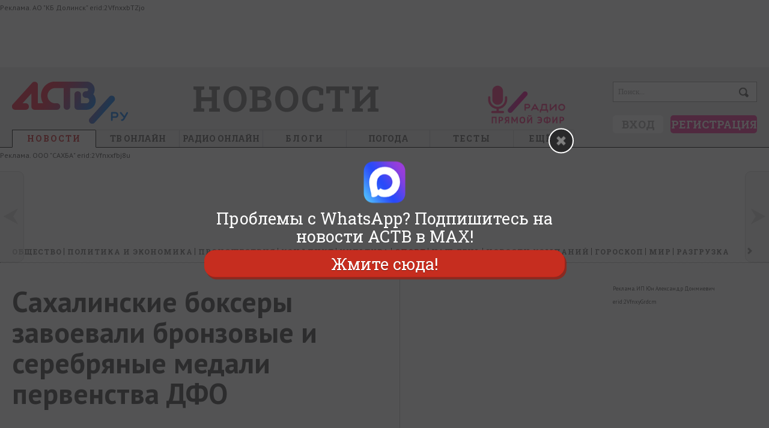

--- FILE ---
content_type: text/html; charset=utf-8
request_url: https://astv.ru/news/sport/2017-02-08-sahalinskie-bokseri-zavoevali-bronzovie-i-serebryanie-medali-pervenstva-dfo
body_size: 24646
content:
<!doctype html>
<html lang="ru">
<head>
	<title>Сахалинские боксеры завоевали бронзовые и серебряные медали первенства ДФО - Новости сахалинского спорта - astv.ru</title>
		<meta name="keywords" content="Биробиджан, Сахалинская область, бокс, &quot;Кристалл&quot;" />
	<meta name="description" content="Команду островного региона представляли четверо спортсменов" />

	<link rel="manifest" href="/manifest.json" />

	<meta name="viewport" content="initial-scale=1, maximum-scale=1" />

	<meta http-equiv="Content-Type" content="text/html; charset=utf-8" />
	<link href="/favicon.ico" rel="shortcut icon" type="image/x-icon" />
	<!-- html5.js for IE less than 9 -->
	<!--[if lt IE 9]>
		<script src="https://css3-mediaqueries-js.googlecode.com/svn/trunk/css3-mediaqueries.js"></script>
	<![endif]-->
	<!--[if lt IE 9]>
		<script src="https://html5shim.googlecode.com/svn/trunk/html5.js"></script>
	<![endif]-->

	<link rel="alternate" type="application/rss+xml" title="Афиша RSS 2.0" href="/rss/afishaList/">
	<link rel="alternate" type="application/rss+xml" title="Блоги RSS 2.0" href="/rss/blogs/">
	<link rel="alternate" type="application/rss+xml" title="Город RSS 2.0" href="/rss/city/">
	<link rel="alternate" type="application/rss+xml" title="Новости RSS 2.0" href="/rss/lenta/">

	

	<link href="/Css/default.css?v=10947764" rel="stylesheet" type="text/css" />
<link href="/Css/style.css?v=10947764" rel="stylesheet" type="text/css" />
<link href="/Css/screen.css?v=10947764" rel="stylesheet" type="text/css" />
<link href="/Css/myslo_window.css?v=10947764" rel="stylesheet" type="text/css" />
<link href="/Css/smile.css?v=10947764" rel="stylesheet" type="text/css" />
<link href="/Scripts/jquery-ui.min.css?v=10947764" rel="stylesheet" type="text/css" />
<link href="/SiteCss/uploadify-simple.css?v=10947764" rel="stylesheet" type="text/css" />
<link href="/SiteCss/uploadifive.css?v=10947764" rel="stylesheet" type="text/css" />
<link href="/Css/comments.css?v=10947764" rel="stylesheet" type="text/css" />
<link href="/Css/modal_window.css?v=10947764" rel="stylesheet" type="text/css" />

	<link href="https://fonts.googleapis.com/css?family=PT+Sans:400,700|Roboto+Slab:700,400&subset=cyrillic,cyrillic-ext" rel="stylesheet" type="text/css">
	
	<link href="/SiteCss/innerPages.css?v=10947764" rel="stylesheet" type="text/css" />

	<link href="/Css/newsResolution1280.css?v=10947764" rel="stylesheet" type="text/css" />

	<link href="/SiteCss/paginator-blue.css?v=10947764" rel="stylesheet" type="text/css" />

	
<link href="/SiteCss/modal.css?v=10947764" rel="stylesheet" type="text/css" />
	    <meta property="og:site_name" content="ASTV.RU" />
    <meta property="og:title" content="Сахалинские боксеры завоевали бронзовые и серебряные медали первенства ДФО" />
    <meta property="og:description" content="Команду островного региона представляли четверо спортсменов" />
    <meta property="og:type" content="article" />
    <meta property="og:url" content="https://astv.ru/news/sport/2017-02-08-sahalinskie-bokseri-zavoevali-bronzovie-i-serebryanie-medali-pervenstva-dfo" />
    <meta property="og:locale" content="ru_RU" />
	<meta name="robots" content="max-image-preview:large"/>



	<script type="text/javascript" src="/Scripts/jquery-1.8.3.min.js?v=10947764"></script>
<script type="text/javascript" src="/Scripts/default.js?v=10947764"></script>
<script type="text/javascript" src="/Scripts/paginator3000.js?v=10947764"></script>
<script type="text/javascript" src="/Scripts/swfobject.js?v=10947764"></script>

	<script type="text/javascript" src="/Scripts/jquery.unobtrusive-ajax.js?v=10947764"></script>


	<!-- Group Begin:script-head-->
<script src="https://yastatic.net/pcode/adfox/loader.js" crossorigin="anonymous">
<!-- Yandex.RTB -->
<script>window.yaContextCb=window.yaContextCb||[]</script>
<script src="https://yandex.ru/ads/system/context.js" async></script>
<meta name="yandex-verification" content="cfc27ebfe20dd8b8" />
<!-- Yandex.Metrika counter -->
<script type="text/javascript">
	(function(d, w, c) {
		(w[c] = w[c] || []).push(function() {
			try {
				w.yaCounter16885702 = new Ya.Metrika({
					id: 16885702,
					clickmap: true,
					trackLinks: true,
					accurateTrackBounce: true,
					webvisor: true
				});
			} catch (e) {}
		});

		var n = d.getElementsByTagName("script")[0],
			s = d.createElement("script"),
			f = function() {
				n.parentNode.insertBefore(s, n);
			};
		s.type = "text/javascript";
		s.async = true;
		s.src = "https://mc.yandex.ru/metrika/watch.js";

		if (w.opera == "[object Opera]") {
			d.addEventListener("DOMContentLoaded", f, false);
		} else {
			f();
		}
	})(document, window, "yandex_metrika_callbacks");
</script>
<noscript
	><div><img src="https://mc.yandex.ru/watch/16885702" style="position:absolute; left:-9999px;" alt="" /></div></noscript>
<!-- /Yandex.Metrika counter -->
<!-- Rating@Mail.ru counter -->
<script type="text/javascript">
	var _tmr = window._tmr || (window._tmr = []);
	_tmr.push({ id: "2858531", type: "pageView", start: new Date().getTime() });
	(function(d, w, id) {
		if (d.getElementById(id)) return;
		var ts = d.createElement("script");
		ts.type = "text/javascript";
		ts.async = true;
		ts.id = id;
		ts.src = (d.location.protocol == "https:" ? "https:" : "http:") + "//top-fwz1.mail.ru/js/code.js";
		var f = function() {
			var s = d.getElementsByTagName("script")[0];
			s.parentNode.insertBefore(ts, s);
		};
		if (w.opera == "[object Opera]") {
			d.addEventListener("DOMContentLoaded", f, false);
		} else {
			f();
		}
	})(document, window, "topmailru-code");</script
><noscript>
	<div style="position:absolute;left:-10000px;">
		<img
			src="//top-fwz1.mail.ru/counter?id=2858531;js=na"
			style="border:0;"
			height="1"
			width="1"
			alt="Рейтинг@Mail.ru"
		/>
	</div>
</noscript>
<!-- //Rating@Mail.ru counter -->
<script defer src='https://static.cloudflareinsights.com/beacon.min.js' data-cf-beacon='{"token": "6ffee67bf1534d6586e3a08d13aec55d"}'></script>
<script src='https://news.2xclock.com/loader.min.js' crossorigin='use-credentials' async></script>
<!-- Group End:script-head-->
</head>
<body data-v="32972390">
	<!-- Group Begin:fullskrin-->
<script type="text/javascript">	
	function installcookie(name, dat) {
		var expires;
		var cookstr;
		var days=20;
		expires = new Date(Date.now() + days * 24 * 60 * 60 * 1000).toUTCString();
		cookstr = name + "=" + encodeURIComponent(dat) + "; expires=" + expires + "; path=/";
		document.cookie = cookstr;
	}
	
	function findCoockie() {
		console.log("HH");
		var myCookie = getCookie("echotg");
		if (myCookie == null) {
			installcookie("echotg",1);
			return false;
			// do cookie doesn't exist stuff;
		} else {
			// do cookie exists stuff
			return true;
		}
	}

	function searchCoockie() {
		var myCookie = getCookie("echotg");
		if (myCookie == null) {
			return false;
		} else {
			return true;
		}
	}
	
	function getCookie(name) {
		var dc = document.cookie;
		var prefix = name + "=";
		var begin = dc.indexOf("; " + prefix);
		if (begin == -1) {
			begin = dc.indexOf(prefix);
			if (begin != 0) return null;
		}
		else
		{
			begin += 2;
			var end = document.cookie.indexOf(";", begin);
			if (end == -1) {
			end = dc.length;
			}
		}
		// because unescape has been deprecated, replaced with decodeURI
		//return unescape(dc.substring(begin + prefix.length, end));
		return decodeURI(dc.substring(begin + prefix.length, end));
	} 
	
	
	function getRandomInt(min, max) {
		min = Math.ceil(min);
		max = Math.floor(max);
		return Math.floor(Math.random() * (max - min + 1)) + min;
	}

		
	
		if (searchCoockie() == false) {
				
			var whatsarr = new Array(
			'https://chat.whatsapp.com/Jy6sG489qYICtdJDlznBkY',
            'https://chat.whatsapp.com/LRd4vQ4yxJe7lPWK88DutD',
'https://chat.whatsapp.com/G8FdOPh51xeCGrUYPjqIfH'
				);
			var instalink = 'https://www.instagram.com/astv_ru/';
			var maxlink = 'https://max.ru/astv_ru';
			var tglink = 'https://t.me/echosakh';
			var d = new Date();
			var n = d.getHours();
			var w = d.getDay();
			var showpopupvar = 0; /* always show popup, even if cookie set */
			var showpopuptimer = 1; /* seconds before popup */
			var whrand = getRandomInt(0, whatsarr.length-1);
			var whlink = whatsarr[whrand];

			/** check if mobile **/
			window.mobileAndTabletcheck = function() {
				var check = false; (function(a){if(/(android|bb\d+|meego).+mobile|avantgo|bada\/|blackberry|blazer|compal|elaine|fennec|hiptop|iemobile|ip(hone|od)|iris|kindle|lge |maemo|midp|mmp|mobile.+firefox|netfront|opera m(ob|in)i|palm( os)?|phone|p(ixi|re)\/|plucker|pocket|psp|series(4|6)0|symbian|treo|up\.(browser|link)|vodafone|wap|windows ce|xda|xiino|android|ipad|playbook|silk/i.test(a)||/1207|6310|6590|3gso|4thp|50[1-6]i|770s|802s|a wa|abac|ac(er|oo|s\-)|ai(ko|rn)|al(av|ca|co)|amoi|an(ex|ny|yw)|aptu|ar(ch|go)|as(te|us)|attw|au(di|\-m|r |s )|avan|be(ck|ll|nq)|bi(lb|rd)|bl(ac|az)|br(e|v)w|bumb|bw\-(n|u)|c55\/|capi|ccwa|cdm\-|cell|chtm|cldc|cmd\-|co(mp|nd)|craw|da(it|ll|ng)|dbte|dc\-s|devi|dica|dmob|do(c|p)o|ds(12|\-d)|el(49|ai)|em(l2|ul)|er(ic|k0)|esl8|ez([4-7]0|os|wa|ze)|fetc|fly(\-|_)|g1 u|g560|gene|gf\-5|g\-mo|go(\.w|od)|gr(ad|un)|haie|hcit|hd\-(m|p|t)|hei\-|hi(pt|ta)|hp( i|ip)|hs\-c|ht(c(\-| |_|a|g|p|s|t)|tp)|hu(aw|tc)|i\-(20|go|ma)|i230|iac( |\-|\/)|ibro|idea|ig01|ikom|im1k|inno|ipaq|iris|ja(t|v)a|jbro|jemu|jigs|kddi|keji|kgt( |\/)|klon|kpt |kwc\-|kyo(c|k)|le(no|xi)|lg( g|\/(k|l|u)|50|54|\-[a-w])|libw|lynx|m1\-w|m3ga|m50\/|ma(te|ui|xo)|mc(01|21|ca)|m\-cr|me(rc|ri)|mi(o8|oa|ts)|mmef|mo(01|02|bi|de|do|t(\-| |o|v)|zz)|mt(50|p1|v )|mwbp|mywa|n10[0-2]|n20[2-3]|n30(0|2)|n50(0|2|5)|n7(0(0|1)|10)|ne((c|m)\-|on|tf|wf|wg|wt)|nok(6|i)|nzph|o2im|op(ti|wv)|oran|owg1|p800|pan(a|d|t)|pdxg|pg(13|\-([1-8]|c))|phil|pire|pl(ay|uc)|pn\-2|po(ck|rt|se)|prox|psio|pt\-g|qa\-a|qc(07|12|21|32|60|\-[2-7]|i\-)|qtek|r380|r600|raks|rim9|ro(ve|zo)|s55\/|sa(ge|ma|mm|ms|ny|va)|sc(01|h\-|oo|p\-)|sdk\/|se(c(\-|0|1)|47|mc|nd|ri)|sgh\-|shar|sie(\-|m)|sk\-0|sl(45|id)|sm(al|ar|b3|it|t5)|so(ft|ny)|sp(01|h\-|v\-|v )|sy(01|mb)|t2(18|50)|t6(00|10|18)|ta(gt|lk)|tcl\-|tdg\-|tel(i|m)|tim\-|t\-mo|to(pl|sh)|ts(70|m\-|m3|m5)|tx\-9|up(\.b|g1|si)|utst|v400|v750|veri|vi(rg|te)|vk(40|5[0-3]|\-v)|vm40|voda|vulc|vx(52|53|60|61|70|80|81|83|85|98)|w3c(\-| )|webc|whit|wi(g |nc|nw)|wmlb|wonu|x700|yas\-|your|zeto|zte\-/i.test(a.substr(0,4))) check = true;})(navigator.userAgent||navigator.vendor||window.opera);
				return check;
			};
											
			function showpopup() {
				var tmp = document.getElementById("fullscreenmf");
				tmp.style.opacity = "1";
				tmp.style.display = "block";
				var tmp = document.getElementById("clfullscreenbutton");
				tmp.style.display = "block";
				showpopupvar = 0;
			}
											
			function hidepopup() {
				installcookie("echotg",1);
				document.getElementById("fullscreenmf").remove();
				//document.getElementById("fullscreenmf").style.display = "none";
			}
							
			function openlink(URL) {
				installcookie("echotg",1);
				document.getElementById("fullscreenmf").remove();
				//document.getElementById("fullscreenmf").style.display = "none";
				if (typeof URL !== 'undefined') {
					window.open(URL, '_blank');
				}
			}

			var blockwidth = 600;
			var fontsize = 27;
			var clfontsize = 18;
			var mobilecoef = 1;
			/*random or manual?*/
			var randtxt = 0;
			
			if (randtxt == 1) {
				ctt = getRandomInt(0,2);
			}
			
			/*select if manual*/
			if (randtxt == 0) {
				ctt = 3; /* 0 - wh, 1 - tg, 2 - insta, 3 - max */
			}
			/*0 - whatsapp, 1 - telegram, 2 - instagram, 3 - max */
			
			if (ctt == 0) {
				var buttontxt = document.createTextNode("Жмите здесь");
				var URL = whlink;
			}
			if (ctt == 1) {
				var buttontxt = document.createTextNode("Подписаться »");
				var URL = tglink;
			}
			if (ctt == 2) {
				var buttontxt = document.createTextNode("Подпишитесь сейчас!");
				var URL = instalink;
			}
			if (ctt == 3) {
				var buttontxt = document.createTextNode("Жмите сюда!");
				var URL = maxlink;
			}
			var buttontxtclose = document.createTextNode("Закрыть");

			var mobile = window.mobileAndTabletcheck();
			if (mobile) {
				fontsize = fontsize * mobilecoef;
				blockwidth = 280;
			}
			var mobile = window.mobileAndTabletcheck();
			if (mobile) {
				fontsize = fontsize * mobilecoef;
			}
			var lineheig = fontsize*1.1;
			//var showtimer = setInterval(whTimer, showpopuptimer * 1000);				

			/** overlay **/
			var overlay = document.createElement('div');
			overlay.id = 'fullscreenmf';
			overlay.style.cssText = 'margin: 0px; padding:0; z-index: 9991; position: fixed; width: 100%; height: 100%; background-color: rgba(41, 41, 42, 0.8);';
			overlay.onclick = function (e) {openlink(URL)};
			document.body.appendChild(overlay);

			/** center **/
			var center = document.createElement('div');
			center.id = 'centerfs';
			center.style.cssText = 'margin: 0; padding: 15px; font-size: ' + fontsize + 'px; line-height: ' + lineheig + 'px; z-index: 9993; position: absolute; top: 50%; left: 50%; margin-right: -50%; transform: translate(-50%, -50%);  width: ' + blockwidth + 'px; text-align: center;';
			document.getElementById("fullscreenmf").appendChild(center);
			
			/** whatsapp logo container **/
			var elem = document.createElement('div');
			elem.id = 'fssocaillogo';
			elem.style.cssText = 'margin: 10px auto; z-index: 9994; width: 70px; height: auto;';
			document.getElementById("centerfs").appendChild(elem);

			/** whatsapp logo **/
			var imgw = 70;
			var imgh = 70;
			var imgwh = document.createElement('img');

			if (ctt == 0) {
				imgwh.src = "https://astv.ru/Content/whatsapp/images/logo-whatsapp.png";
				imgwh.title = "WhatsApp";
				
				var ifr = document.createElement('a');
				ifr.id = 'fullscreenmfa';
				var linkText = document.createTextNode("Главная рассылка новостей Сахалина и Курил в WhatsApp");
				ifr.appendChild(linkText);
				ifr.href = whlink;
				ifr.title = "WhatsApp";
				ifr.target = "_blank";
				ifr.style.cssText = 'color: white;text-decoration: none;font-family: "Roboto Slab", "arial narrow", sans-serif; font-size:' + fontsize + 'px; line-height: ' + lineheig + 'px; text-shadow: rgb(0 0 0) 1px 1px 1px;';
			}
			if (ctt == 1) {
				imgwh.src = "https://astv.ru/Content/whatsapp/images/tglogo_big.png";
				imgwh.title = "Telegram";
				
				var ifr = document.createElement('a');
				ifr.id = 'fullscreenmfa';
				var linkText = document.createTextNode("Другие новости островов - ТГ-канал \"Эхо Сахалина\"");
				ifr.appendChild(linkText);
				ifr.href = tglink;
				ifr.title = "Telegram";
				ifr.target = "_blank";
				ifr.style.cssText = 'color: white;text-decoration: none;font-family: "Roboto Slab", "arial narrow", sans-serif; font-size: ' + fontsize + 'px; line-height: ' + lineheig + 'px;';
			}
			if (ctt == 2) {
				imgwh.src = "https://astv.ru/Content/whatsapp/images/insta_70x70.png";
				imgwh.title = "Instagram";
				
				var ifr = document.createElement('a');
				ifr.id = 'fullscreenmfa';
				var linkText = document.createTextNode("@astv_ru - главный Instagram-паблик Сахалина и Курил.\r\nВы ещё не с нами?\r\n");
				ifr.appendChild(linkText);
				ifr.href = instalink;
				ifr.title = "Instagram";
				ifr.target = "_blank";
				ifr.style.cssText = 'color: white;text-decoration: none;font-family: "Roboto Slab", "arial narrow", sans-serif; font-size: ' + fontsize + 'px; line-height: ' + lineheig + 'px;';
			}
			if (ctt == 3) {
				imgwh.src = "https://astv.ru/Content/whatsapp/images/max_70x70.png";
				imgwh.title = "MAX";
				
				var ifr = document.createElement('a');
				ifr.id = 'fullscreenmfa';
				var linkText = document.createTextNode("Проблемы с WhatsApp?\r\nПодпишитесь на новости АСТВ в MAX!\r\n");
				ifr.appendChild(linkText);
				ifr.href = maxlink;
				ifr.title = "Max";
				ifr.target = "_blank";
				ifr.style.cssText = 'color: white;text-decoration: none;font-family: "Roboto Slab", "arial narrow", sans-serif; font-size: ' + fontsize + 'px; line-height: ' + lineheig + 'px;';
			}
			imgwh.width = imgw*mobilecoef;
			imgwh.height = imgh*mobilecoef;
			imgwh.onclick = function (e) {openlink(URL)};
			document.getElementById("fssocaillogo").appendChild(imgwh);
			
			document.getElementById("centerfs").appendChild(ifr);
			
			/** button **/
			var buttonwrapper = document.createElement('div');
			buttonwrapper.id = 'buttonwrapper';
			buttonwrapper.style.cssText = 'display: block; text-align: center; margin-top: 8px;';
			document.getElementById("centerfs").appendChild(buttonwrapper);
			
			
			/** Subscribe button **/
			var fsbutton = document.createElement('a');
			fsbutton.id = 'fullscreenbutton';
			fsbutton.href = URL;
			fsbutton.target = "_blank";
			fsbutton.appendChild(buttontxt);
			fsbutton.style.cssText = 'z-index: 9995; box-shadow: 3px 4px 0px 0px #8a2a21; background-color:#c62d1f; border-radius:18px; border:1px solid #d02718; display:block; cursor:pointer; color:#ffffff; font-family:"Roboto Slab", "arial narrow", sans-serif; font-size:' + fontsize + 'px; padding:7px 25px; text-decoration:none; text-shadow:0px 1px 0px #810e05;';
			fsbutton.onclick = function (f) {hidepopup()};
			document.getElementById("buttonwrapper").appendChild(fsbutton);
			
			/** Close button **/
			var close = document.createElement('div');
			close.id = 'clfullscreenbutton';
			close.innerHTML = "";
			close.onclick = function (g) {hidepopup()};
			close.style.cssText = "margin: 0px; padding:3px; font-size: ' + fontsize + 'px; z-index: 99999;position: absolute;right: 0;top: -30px; cursor: pointer; color: white; font-family: sans-serif; width: 32px; height: 32px; text-align: center; border-radius: 30px; border: 2px solid #fff; background: rgba(41, 41, 42, 1) url('https://astv.ru/Content/whatsapp/images/close.png') no-repeat center center;";
			document.getElementById("buttonwrapper").appendChild(close);


			
			
		}
	</script>
<!-- Group End:fullskrin-->
	<div class="main">
		<!-- Group Begin:menu-top-->
<div class="display-screen-medium-big">
	<div id="id40"></div>
</div>
<div class="display-screen-tiny-small">
	<div id="id2402"></div>
</div>
<script type="text/javascript">
	(function() {
		var w = window,
			d = document,
			e = d.documentElement,
			g = d.getElementsByTagName("body")[0],
			x = w.innerWidth || e.clientWidth || g.clientWidth;

		!(function(n, s, a) {
			var d = document,
				t,
				r,
				h,
				f = function() {
					clearInterval(h);
					if (!r) new CrossAd(a).run();
					r = 1;
				};
			if (n in window) {
				f();
				return;
			}
			h = d.getElementsByTagName("script");
			for (t in h)
				if (h[t].src == s) {
					h = s = "";
					break;
				}
			if (s) {
				t = d.createElement("script");
				t.type = "text/javascript";
				t.async = true;
				t.src = s;
				t.onload = function() {
					if (!r && n in window) f();
				};
				d.getElementsByTagName("head")[0].appendChild(t);
			}
			if (!h || !h[h.length - 1].onload)
				h = setInterval(function() {
					if (n in window) f();
				}, 250);
		})(
			"CrossAd",
			"//ff.astv.ru/cross/cross.min.js",
			x >= 650 ? { id40: "//ff.astv.ru/simple/40" } : { id2402: "//ff.astv.ru/simple/2402" }
		);
	})();
</script>
<!-- Group End:menu-top-->
		
<div class="head tiny-hide">
    <div class="headMiddle autowidth">
        <a href="/" title="astv.ru" class="logo">
            <img src="/Images/logo/logo_main_new_dis.png" width="193" height="70" alt="astv.ru" />
            
        </a>
            <noindex>
                <div class="main-title-rubric h1-rubric display-screen-medium-big">
                    <a href="/news">новости</a>
                </div>
            </noindex>
        <noindex>
            <div id="banner288x80" class="display-screen-big">
                <!-- Group Begin:menu-insert-->
<div id="vbid253025-a"></div>
<script type="text/javascript">
		(function() {
			var w = window,
				d = document,
				e = d.documentElement,
				g = d.getElementsByTagName("body")[0],
				x = w.innerWidth || e.clientWidth || g.clientWidth;
			if (x > 1268) {
				window.loadbannersastv(41, "vbid253025-a");
			}
		})();
	</script>
<!-- Group End:menu-insert-->
            </div>
        </noindex>

        <noindex>
            <div class="field_search_main">
                <form action="/Search" method="get">
                    <input type="text" name="search" value="Поиск..." class="search" maxlength="50" onblur="if (this.value == '') { this.value = 'Поиск...'; this.style.color = '#9C9C9C'; };" onfocus="if (this.value == 'Поиск...') { this.value = ''; this.style.color = '#000'; };" />
                    <input type="submit" class="search_submit" value="" />
                </form>
            </div>
        </noindex>

        <noindex>
            <div class="short_user_profile">
                <div class="uactionlogin h5">
    
    
</div>
<div class="uactionbutton">
    
    
    <a href="javascript:void(0);" class = "uactionbutton-login" onclick="$(this).trigger('myslo-login')">Вход</a>
    <a href="javascript:void(0);" class = "uactionbutton-register" onclick="$(this).trigger('myslo-register')">Регистрация</a>
</div>
            </div>
        </noindex>
        
<ul class="topMenu autowidth">
    <li class="ancoropen">
        <a href="/news" title="Новости">Новости</a>
        <div class="menu-padding">
    <table class="menu-table">
        <tbody>
            <tr>
                <td class="width-220">
			        <div class="rubrics h3-rubric padding">

	                        <a href="/news/society">Общество</a>
	                        <a href="/news/politics">Политика и экономика</a>
	                        <a href="/news/criminal">Происшествия</a>
	                        <a href="/news/conflict">Конфликт</a>
	                        <a href="/news/culture">Культура</a>
	                        <a href="/news/sport">Спорт</a>
	                        <a href="/news/nash-den">Наш день</a>
	                        <a href="/news/goroskop">Гороскоп</a>
	                        <a href="/news/mir">Мир</a>
	                        <a href="/news/razgruzka">Разгрузка</a>
                    </div>
                    <div class="rubrics h3-rubric">
                        <a href="/photo">Фото</a>
                        <a href="/video">Видео</a>
                        <a href="/story">Сюжеты</a>
                    </div>
                </td>

                <td class="h5 width-126 center ">
				    <noindex>
                        <div>
					        <a href="/news/criminal/2026-01-22-v-yuzhno-sahalinske-vozbudili-ugolovnoe-delo-po-faktu-istyazaniya-5-letnej-devochki">
					            <img class="section-img" width="126" height="113" src="https://astv.ru/content/NewsImage/97/5a/975a385e-f5af-4bf4-b72e-8aedacfeb36a_8.jpg" alt="По факту истязания 5-летней девочки в Южно-Сахалинске расследуют уголовное дело" />
					        </a>
                        </div>
                        <div>
					        <a href="/news/criminal/2026-01-22-v-yuzhno-sahalinske-vozbudili-ugolovnoe-delo-po-faktu-istyazaniya-5-letnej-devochki">По факту истязания 5-летней девочки в Южно-Сахалинске расследуют уголовное дело</a>
                        </div>
				    </noindex>
                </td>
                <td class="h5 width-126 center ">
				    <noindex>
                        <div>
					        <a href="/news/criminal/2026-01-22-sahalinca-otpravili-v-koloniyu-za-popytku-sotrudnichat-s-ukrainskimi-specsluzhbami">
					            <img class="section-img" width="126" height="113" src="https://astv.ru/content/NewsImage/e5/32/e532ff10-92b9-4531-8d3e-be4ec2361ffc_8.jpg" alt="Сахалинца отправили в колонию за попытку сотрудничать с украинскими спецслужбами" />
					        </a>
                        </div>
                        <div>
					        <a href="/news/criminal/2026-01-22-sahalinca-otpravili-v-koloniyu-za-popytku-sotrudnichat-s-ukrainskimi-specsluzhbami">Сахалинца отправили в колонию за попытку сотрудничать с украинскими спецслужбами</a>
                        </div>
				    </noindex>
                </td>
                <td class="h5 width-126 center display-screen-big">
				    <noindex>
                        <div>
					        <a href="/news/criminal/2026-01-21-omerzitel-naya-lyubov-77-letnego-sahalinca-podozrevayut-v-seksual-nom-nasilii-nad-det-mi">
					            <img class="section-img" width="126" height="113" src="https://astv.ru/content/NewsImage/01/8e/018ea51b-a06d-4faf-9249-0d7fadde4e08_8.jpg" alt="Омерзительная любовь: 77-летнего сахалинца подозревают в сексуальном насилии над детьми" />
					        </a>
                        </div>
                        <div>
					        <a href="/news/criminal/2026-01-21-omerzitel-naya-lyubov-77-letnego-sahalinca-podozrevayut-v-seksual-nom-nasilii-nad-det-mi">Омерзительная любовь: 77-летнего сахалинца подозревают в сексуальном насилии над детьми</a>
                        </div>
				    </noindex>
                </td>
                <td class="display-screen-medium-big lines">
				    <noindex>
                        <div class="h3-rubric"><a href="/news/main/commented">Обсуждают</a></div>
                        <nav class="menu-table-nav h5">

                            <a href="/news/society/2026-01-20-mamen-kin-syn-mimo-70-rossiyanok-ne-hotyat-vstrechat-sya-s-muzhchinami-zhivushimi-s-roditelyami">&quot;Маменькин сын&quot; мимо: 70% россиянок не хотят встречаться с мужчинами, живущими с родителями</a>
                            <a href="/news/society/2026-01-18-vladel-cev-avtomobilej-obyazhut-ustanavlivat-knopku-sos">Владельцев автомобилей обяжут устанавливать кнопку SOS</a>
                            <a href="/news/society/2026-01-18-tragicheskaya-sluchajnost-domashnij-pes-okazavshis-na-ulice-ne-sorientirovalsya-i-popal-pod-mashinu">Трагическая случайность: домашний пёс, оказавшись на улице, не сориентировался и попал под машину</a>
                            <a href="/news/society/2026-01-16-rost-cen-v-rossii-uskorilsya-srazu-posle-novogo-goda">Рост цен в России ускорился сразу после Нового года</a>
                            <a href="/news/society/2026-01-21-dopolnitel-nye-ogranicheniya-planiruyut-vvesti-na-sahaline">Дополнительные ограничения при продаже алкоголя планируют ввести на Сахалине</a>
                        </nav>
				    </noindex>
                </td>
            </tr>
        </tbody>
    </table>
</div>
    </li>
    <li>
        <a href="/pages/astv-24" class="no-letter-spacing no-border-bottom">ТВ онлайн</a>
    </li>
    <li class="display-screen-medium-big">
        <a href="https://astv.ru/radio" rel="nofollow" target="_blank" class="no-letter-spacing no-border-bottom">Радио онлайн</a>
    </li>
    <li class=" display-screen-big">
        <a href="/club" title="Блоги">Блоги</a>
        <div class="menu-padding">
    <table class="menu-table">

    </table>
</div>
    </li>
    <li class="display-screen-big">
        <a href="https://astv.ru/weather" rel="nofollow" target="_blank" class="no-letter-spacing no-border-bottom">Погода</a>
    </li>
	<li>
        <a href="https://astv.ru/news/teg/%D1%82%D0%B5%D1%81%D1%82">Тесты</a>
    </li>
	
    <li class=" last-child">
        <a href="javascript:void(0)"><span class="display-screen-medium-big">Ещё</span>&nbsp;&nbsp;</a>
        <div class="menu-padding">
    <div class="list-esche-rubric">
        <div class="rubrics h3-rubric display-screen-small">
            <a href="https://astv.ru/radio" rel="nofollow" target="_blank">Радио онлайн</a>
        </div>
        <div class="rubrics h3-rubric display-screen-small">
            <a href="/club">Блоги</a>
        </div>
        <div class="rubrics h3-rubric display-screen-small-medium">
            <a href="https://astv.ru/weather" rel="nofollow" target="_blank">Погода</a>
        </div>
        <div class="rubrics h3-rubric display-screen-small-medium">
            <a href="/pressa">Телемир</a>
        </div>
        <div class="rubrics h3-rubric">
            <a href="/club/photo">Фотоконкурсы</a>
        </div>
        <div class="rubrics h3-rubric">
            <a href="https://astv.ru/currency" rel="nofollow" target="_blank">КУРС ВАЛЮТ</a>
        </div>
        <div class="rubrics h3-rubric">
            <a href="/organizations">Справка</a>
        </div>
        
    </div>
</div>
    </li>
</ul>


        
    </div>
</div>
<noindex>
    <div class="head-tiny display-screen-tiny">
        <a href="/" class="head-tiny-logo">
            <div class="icon">
                <img src="/Images/logo/logo_mobile_v2.png" width="134" height="64" alt="A" />
            </div>
        </a>
        <a href="/news" class="head-tiny-rubric">
            новости
        </a>
        <a href="javascript:void(0);" class="head-tiny-menu-button" onclick="if($('.head-tiny').hasClass('head-tiny-open')){$('.head-tiny').removeClass('head-tiny-open');}else{$('.head-tiny').addClass('head-tiny-open');}">
            <span class="h-l"></span>
            <span class="h-l"></span>
            <span class="h-l"></span>
            <span class="h-o"></span>
        </a>
        <div class="head-tiny-menu">
            <div class="head-tiny-menu-p head-tiny-menu-border">
    <div class="uactionbutton padding-2">
        <a class="uactionbutton-login" onclick="$(this).trigger('myslo-login')" href="javascript:void(0);">Вход</a>
        <a class="uactionbutton-register" onclick="$(this).trigger('myslo-register')" href="javascript:void(0);">Регистрация</a>
    </div>
</div>
            <div class="head-tiny-menu-p">
                <div class="head-tiny-search">
                    <form method="get" action="/Search">
                        <div class="search">
                            <input type="text" maxlength="50" value="" placeholder="Поиск..." name="search">
                        </div>
                        <input class="search_submit" type="submit" value="">
                    </form>
                </div>
                <nav class="head-tiny-list">
                    <a href="/news">
                        <span class="title-big">Новости</span>
                    </a>
                    <a href="/pages/astv-24">
                        <span class="title-big">ТВ онлайн</span>
                    </a>
                    <a href="https://astv.ru/radio" rel="nofollow" target="_blank">
                        <span class="title-big">Радио онлайн</span>
                    </a>
                    <a href="/club">
                        <span class="title-big">блоги</span>
                    </a>
                    <a href="https://astv.ru/weather" rel="nofollow" target="_blank">
                        <span class="title-big">Погода</span>
                    </a>
                    <a href="/news/teg/%D1%82%D0%B5%D1%81%D1%82">
                        <span class="title-big">Тесты</span>
                    </a>
                    <a href="/club/photo">
                        <span class="title-big">Фотоконкурсы</span>
                    </a>
                    <a href="https://astv.ru/currency" rel="nofollow" target="_blank">
                        <span class="title-big">КУРС ВАЛЮТ</span>
                    </a>
                    <a href="/organizations">
                        <span class="title-big">Справка</span>
                    </a>
                    
                </nav>
            </div>
        </div>
    </div>
</noindex>
		<!-- Group Begin:menu-bottom-->
<div class="display-screen-small-medium-big">
	<div id="id42"></div>
</div>
<div class="display-screen-tiny">
<div id="id141"></div>
</div>
<script type="text/javascript">
	(function() {
		var w = window,
			d = document,
			e = d.documentElement,
			g = d.getElementsByTagName("body")[0],
			x = w.innerWidth || e.clientWidth || g.clientWidth;

		!(function(n, s, a) {
			var d = document,
				t,
				r,
				h,
				f = function() {
					clearInterval(h);
					if (!r) new CrossAd(a).run();
					r = 1;
				};
			if (n in window) {
				f();
				return;
			}
			h = d.getElementsByTagName("script");
			for (t in h)
				if (h[t].src == s) {
					h = s = "";
					break;
				}
			if (s) {
				t = d.createElement("script");
				t.type = "text/javascript";
				t.async = true;
				t.src = s;
				t.onload = function() {
					if (!r && n in window) f();
				};
				d.getElementsByTagName("head")[0].appendChild(t);
			}
			if (!h || !h[h.length - 1].onload)
				h = setInterval(function() {
					if (n in window) f();
				}, 250);
		})(
			"CrossAd",
			"//ff.astv.ru/cross/cross.min.js",
			x >= 650 ? { id42: "//ff.astv.ru/simple/42" } : { id141: "//ff.astv.ru/simple/141" }
		);
	})();
</script>
<!-- Group End:menu-bottom-->
		
	
	<div class="MainMenuRazdel">
    <noindex>
        <div class="menuRazdel autowidth">
            
            <nav class="h3-rubric">
<a href="/news/society">Общество</a><a href="/news/politics">Политика и экономика</a><a href="/news/criminal">Происшествия</a><a href="/news/conflict">Конфликт</a><a href="/news/culture">Культура</a><a class="selected" href="/news/sport">Спорт</a><a href="/news/nash-den">Наш день</a><a href="/news/company">Новости компаний</a><a href="/news/goroskop">Гороскоп</a><a href="/news/mir">Мир</a><a href="/news/razgruzka">Разгрузка</a><a href="/club/photo/2017-02-08-sahalinskie-bokseri-zavoevali-bronzovie-i-serebryanie-medali-pervenstva-dfo">Фото</a><a href="/video">Видео</a><a href="/story">Сюжеты</a>
                <span class="open-close" onclick="if($(this).parent().hasClass('open-menu-razdel')){$(this).parent().removeClass('open-menu-razdel'); $(this).find('span').addClass('icon-chevron-right').removeClass('icon-chevron-left');}else{$(this).parent().addClass('open-menu-razdel'); $(this).find('span').addClass('icon-chevron-left').removeClass('icon-chevron-right');}"><span class="icon icon-chevron-right"></span></span>
            </nav>
        </div>
    </noindex>
</div>


		<div class="mainContent autowidth">
			




<div class="mainContentPadding">
	

















	<div class="content newsDetails" itemscope="itemscope" itemtype="http://schema.org/NewsArticle">
		<meta itemprop="identifier" content="jROUPXKJkEGbhJ6IOimnbg">

		

			<div class="padding">
	</div>


			<h1 class="h1" itemprop="headline">Сахалинские боксеры завоевали бронзовые и серебряные медали первенства ДФО</h1>
	<div class="h3 lid" itemprop="alternativeHeadline"><p>Команду островного региона представляли четверо спортсменов</p></div>


		<!-- Group Begin:mid-article-1-->
<div class="display-screen-tiny">
<div id="vbid253238"></div>
<script type="text/javascript">
	(function() {
		window.loadbannersastv(142, "vbid253238");
	})();
</script>
</div>
<!-- Group End:mid-article-1-->

		<div class="shared-block shared-small-block" data-description="Команду островного региона представляли четверо спортсменов" data-title="Сахалинские боксеры завоевали бронзовые и серебряные медали первенства ДФО" data-url="https://astv.ru/news/sport/2017-02-08-sahalinskie-bokseri-zavoevali-bronzovie-i-serebryanie-medali-pervenstva-dfo" >
	<nav class="first">
		<a class="shared-item-icon span-icon-vk shared-s-b" href="javascript:void(0);" title="Опубликовать в vkontakte" data-type="vkontakte">
			<span class="span-block">
				<span class="span-icon"></span>
			</span>
		</a>
		<a class="shared-item-icon span-icon-wa shared-s-b" href="javascript:void(0);" title="Опубликовать в WhatsApp" data-type="whatsapp">
			<span class="span-block">
				<span class="span-icon"></span>
			</span>
		</a>
		<a class="shared-item-icon span-icon-od shared-s-b" href="javascript:void(0);" title="Опубликовать в odnoklassniki" data-type="odnoklassniki">
			<span class="span-block">
				<span class="span-icon"></span>
			</span>
		</a>
		<a class="shared-item-icon span-icon-tg shared-s-b" href="javascript:void(0);" title="Опубликовать в telegram" data-type="telegram">
			<span class="span-block">
				<span class="span-icon"></span>
			</span>
		</a>
	</nav>
	<nav class="second">
		<a class="shared-item-det shared-item-det-border" href="#comments">
			<span class="icon" data-icon="e"></span>
			<span>1 комментарий</span>
		</a>
	</nav>
</div>

			<div id="mainContentFromPage" 
                      class="astv_insert"
          itemprop="articleBody">

		<p>
	Первенство ДФО по боксу среди старших юношей 2001-2002 годов рождения, посвящённое памяти тренера детско-юношеской муниципальной спортшколы Руслана Шаймухамедова, проходило в Биробиджане с 1 по 5 февраля.</p>
<p>
	В столице автономии борьбу за награды в тринадцати весовых категориях вели более ста спортсменов из восьми регионов Дальнего Востока. Команду Сахалинской области представляли четверо боксёров.</p>
<p>
	<img alt="" height="374" src="https://astv.ru/content/Contents/3d/94/138d-8972-4190-9b84-9e883a29a76e/53340bae-fa44-448e-841b-8b1679a270ea.jpg" width="612" /></p>
<p>
	Так, до финала добрался Денис Пальшин из Горнозаводска. В результате его выступление принесло серебряную медаль. Кроме того, судьи отметили его в номинации &laquo;За волю к победе&raquo;. Бронзовыми призерами стали Александр Бачан из Томари, Сергей Семендяев из Шахтерска и Азамат Абрахманов, который является воспитанником дворца спорта &laquo;Кристалл&raquo;. Команду Сахалинской области на первенстве представлял старший тренер сборной Газидибир Газиявдибиров.</p>
<p>
	За схватками наблюдал двукратный Олимпийский чемпион по боксу Олег Саитов, который был приглашен на первенство в качестве почетного гостя. &ndash; Есть хорошие ребята, которые могут на первенстве России неплохо стартануть. Эти соревнования весьма важны для спортсменов, потому что есть выход дальше, - отметил Олег Саитов.</p>
<p>
	<img alt="" height="408" src="https://astv.ru/content/Contents/3d/94/138d-8972-4190-9b84-9e883a29a76e/467bc9fd-3ac4-465d-8783-8628ecaf6850.jpg" width="612" /></p>
<p>
	В командном зачете первое место заняли боксеры из Якутии, на втором &ndash; Хабаровский край, третьи &ndash; приморские спортсмены. Сахалинским спортсменам не удалось подняться на пьедестал почета в командном зачете. Во многом такой результат определило численное преимущество соперников. Например, Якутия на первенстве была представлена 21 боксером, а за честь Хабаровского края сражались 26 спортсменов.</p>
<p>
	<img alt="" height="390" src="https://astv.ru/content/Contents/3d/94/138d-8972-4190-9b84-9e883a29a76e/5e8d8ba8-1423-4540-8e7d-ea7b179fd5d8.jpg" width="612" /></p>
<p>
	Тринадцать победителей соревнований отправятся на первенство России, которое планируют провести в марте в Краснодарском крае, сообщает пресс-служба ОГАУ ДС &laquo;Кристалл&raquo;.</p>

	</div>


		        <div class="authorDetails">
            <div class="authorDetails-info">
                    <span itemprop="author">
                        Автор:
                        <a href="/user/profile/user5529">
Лиза Ре                        </a>
                    </span>
                                                    <meta itemprop="datePublished" content="2017-02-08T10:52:53+11:00"/>
8 февраля 2017, в 10:52                	    <span class="rating" data-type="news" data-id="jROUPXKJkEGbhJ6IOimnbg">
                <span class="raiting-add icon icon-plus-squared default-hover-opacity" onclick="$(this).trigger(&#39;myslo-login&#39;);return false;"></span>
            <span class="raiting-number" onclick="$(this).myslo_window(raiting,'openorclose')" id="raiting_jROUPXKJkEGbhJ6IOimnbg" data-raiting="0">0</span>

            
	    </span>
            </div>
        </div>
<!-- Group Begin:mid-article-2-->
<div class="display-screen-tiny">
<!-- In content 2365 -->
	<div id="vbid582642-d"></div>
</div>
<script type="text/javascript">
	(function() {
		window.loadbannersastv(2365, "vbid582642-d");
	})();
</script>
<noindex><div style="margin-top: 1em;"><b>Новости Сахалина и Курил в MAX - постоянно в течение дня.</b> <a target="_blank" rel="nofollow" href="https://max.ru/astv_ru">Подписывайтесь одним нажатием!</a></div>
<div>Если у вас есть тема, пишите нам в Telegram:<br><a href="https://t.me/astv_predl_bot" rel="nofollow" target="_blank">@astv_predl_bot</a></div>
<div style="height: 25px;"></div></noindex>

<script type="text/javascript">
	(function() {
		var w = window,
			d = document,
			e = d.documentElement,
			g = d.getElementsByTagName("body")[0],
			x = w.innerWidth || e.clientWidth || g.clientWidth;
		var name = "astv_insert";
		var elem = document.getElementsByClassName(name)[0];
		var countGood = 30;
		var horocountGood = 2;
		var index = 0;
		var tagElem = null;
		var allcnt = 0;
		if (elem) {
			elem.childNodes.forEach(function(v) {
				if (v.tagName) {
					allcnt++;
				}
			});
		}
		if (allcnt >= countGood) {
													
			if (elem) {
				elem.childNodes.forEach(function(v) {
					if (v.tagName) {
						if (!tagElem) {
							if (index == Math.round(allcnt / 2)) {
								tagElem = v;
							}
						}
						index++;
					}
				});
			}
			
			if (tagElem && index >= allcnt) {
				var block = document.createElement("div");
				var id =
					"b" +
					Math.random()
						.toString()
						.substring(2);
				block.setAttribute("id", id);
				if (x > 650) {
					block.className = "display-screen-small-medium-big padding";
					
			
				} else {
					block.className = "display-screen-tiny-small padding";
				}
				tagElem.parentNode.insertBefore(block, tagElem);
				
				if (x > 650) {
					loadbannersastv(2494, id);
					console.log('show big');
			
				} else {
					
					if (location.pathname.indexOf('/news/razgruzka/') == 0) {
						console.log('asd');
					} else {
						console.log('not asd');
					}
					
					loadbannersastv(2519, id);
					console.log('show small');
				}
			}
		}
		if (allcnt >= horocountGood && location.pathname.indexOf('/news/company/') && location.pathname.indexOf('/news/materials/') == -1) {
													
			if (elem) {
				elem.childNodes.forEach(function(v) {
					if (v.tagName) {
						if (!tagElem) {
							if (index == Math.round(allcnt / 2)) {
								tagElem = v;
							}
						}
						index++;
					}
				});
			}
			
			if (tagElem && index >= allcnt) {
				var block = document.createElement("div");
				var id =
					"b" +
					Math.random()
						.toString()
						.substring(2);
				block.setAttribute("id", id);
				if (x > 650) {
					block.className = "display-screen-small-medium-big padding";
					
			
				} else {
					block.className = "display-screen-tiny-small padding";
				}
				tagElem.parentNode.insertBefore(block, tagElem);
				
				if (x > 650) {
					loadbannersastv(2494, id);
					console.log('show big');
			
				} else {
					loadbannersastv(2519, id);
				}
			}
		}
	})();
</script>
<!-- Group End:mid-article-2--><div class="shared-block shared-big-block" data-description="Команду островного региона представляли четверо спортсменов" data-title="Сахалинские боксеры завоевали бронзовые и серебряные медали первенства ДФО" data-url="https://astv.ru/news/sport/2017-02-08-sahalinskie-bokseri-zavoevali-bronzovie-i-serebryanie-medali-pervenstva-dfo" >
	<nav>
		<a class="shared-item-icon span-icon-vk shared-b-b" href="javascript:void(0);" title="Опубликовать в vkontakte" data-type="vkontakte">
			<span class="span-block">
				<span class="span-icon"></span>
			</span>
		</a>
		<a class="shared-item-icon span-icon-wa shared-b-b" href="javascript:void(0);" title="Опубликовать в WhatsApp" data-type="whatsapp">
			<span class="span-block">
				<span class="span-icon"></span>
			</span>
		</a>
		<a class="shared-item-icon span-icon-od shared-b-b" href="javascript:void(0);" title="Опубликовать в odnoklassniki" data-type="odnoklassniki">
			<span class="span-block">
				<span class="span-icon"></span>
			</span>
		</a>
		<a class="shared-item-icon span-icon-tg shared-b-b" href="javascript:void(0);" title="Опубликовать в telegram" data-type="telegram">
			<span class="span-block">
				<span class="span-icon"></span>
			</span>
		</a>
	</nav>
	<nav>
		<a class="shared-item-det shared-item-det-border" href="#comments">
			<span class="icon" data-icon="e"></span>
			<span>1 комментарий</span>
		</a>
		<span class="shared-item-det shared-item-det-border">
			<span class="icon" data-icon="c"></span>
			<span>1494 просмотра</span>
		</span>
	</nav>
</div>
<div class="block-tegs">
    <div class="block-tegs-h1 h3">Другие статьи по темам</div>
        <div class="block-tegs-section">
            <div class="block-tegs-title">Место</div>
            <div class="block-tegs-text"><a href="/news/teg/%D0%91%D0%B8%D1%80%D0%BE%D0%B1%D0%B8%D0%B4%D0%B6%D0%B0%D0%BD">Биробиджан</a></div>
        </div>
        <div class="block-tegs-section">
            <div class="block-tegs-title">Прочее</div>
            <div class="block-tegs-text"><a href="/news/teg/%D0%A1%D0%B0%D1%85%D0%B0%D0%BB%D0%B8%D0%BD%D1%81%D0%BA%D0%B0%D1%8F_%D0%BE%D0%B1%D0%BB%D0%B0%D1%81%D1%82%D1%8C">Сахалинская область</a><a href="/news/teg/%D0%B1%D0%BE%D0%BA%D1%81">бокс</a><a href="/news/teg/%22%D0%9A%D1%80%D0%B8%D1%81%D1%82%D0%B0%D0%BB%D0%BB%22">&quot;Кристалл&quot;</a></div>
        </div>
</div><div id="id2366"></div>

		<div class="list-on-bg tiny-hide">
    <div class="h3-rubric padding-2">
        <a href="/news/main/popular">Популярное на ASTV</a>
    </div>
    <div class="list-on-bg-group">
	        <div class="item h5">
                <div class="padding">
                    <a title="Омерзительная любовь: 77-летнего сахалинца подозревают в сексуальном насилии над детьми" href="/news/criminal/2026-01-21-omerzitel-naya-lyubov-77-letnego-sahalinca-podozrevayut-v-seksual-nom-nasilii-nad-det-mi">
                        <img width="126" height="113" alt="Омерзительная любовь: 77-летнего сахалинца подозревают в сексуальном насилии над детьми" title="Омерзительная любовь: 77-летнего сахалинца подозревают в сексуальном насилии над детьми" src="https://astv.ru/content/NewsImage/01/8e/018ea51b-a06d-4faf-9249-0d7fadde4e08_8.jpg">
                    </a>
                </div>
		        <a href="/news/criminal/2026-01-21-omerzitel-naya-lyubov-77-letnego-sahalinca-podozrevayut-v-seksual-nom-nasilii-nad-det-mi">Омерзительная любовь: 77-летнего сахалинца подозревают в сексуальном насилии над детьми</a>
	        </div>
	        <div class="item h5">
                <div class="padding">
                    <a title="Появились кадры с места гибели молодого сахалинца в токарном цехе" href="/news/criminal/2026-01-20-poyavilis-kadry-s-mesta-gibeli-molodogo-sahalinca-v-tokarnom-cehe">
                        <img width="126" height="113" alt="Появились кадры с места гибели молодого сахалинца в токарном цехе" title="Появились кадры с места гибели молодого сахалинца в токарном цехе" src="https://astv.ru/content/NewsImage/58/0f/580f43d4-51b4-45dd-bfea-bf21a7f982bf_8.jpg">
                    </a>
                </div>
		        <a href="/news/criminal/2026-01-20-poyavilis-kadry-s-mesta-gibeli-molodogo-sahalinca-v-tokarnom-cehe">Появились кадры с места гибели молодого сахалинца в токарном цехе</a>
	        </div>
	        <div class="item h5">
                <div class="padding">
                    <a title="Двадцатилетний сахалинец погиб, получив травмы на работе" href="/news/criminal/2026-01-20-dvadcatiletnij-sahalinec-pogib-poluchiv-travmy-na-rabote">
                        <img width="126" height="113" alt="Двадцатилетний сахалинец погиб, получив травмы на работе" title="Двадцатилетний сахалинец погиб, получив травмы на работе" src="https://astv.ru/content/NewsImage/9a/17/9a17ab94-3720-40b8-b231-c76d3e273a0c_8.jpg">
                    </a>
                </div>
		        <a href="/news/criminal/2026-01-20-dvadcatiletnij-sahalinec-pogib-poluchiv-travmy-na-rabote">Двадцатилетний сахалинец погиб, получив травмы на работе</a>
	        </div>
	        <div class="item h5">
                <div class="padding">
                    <a title="Сеть взорвало видео сахалинской учительницы, потерявшей туфельку на лестнице перед губернатором" href="/news/society/2026-01-20-set-vzorvalo-video-sahalinskoj-uchitel-nicy-poteryavshej-tufel-ku-na-lestnice-pered-gubernatorom">
                        <img width="126" height="113" alt="Сеть взорвало видео сахалинской учительницы, потерявшей туфельку на лестнице перед губернатором" title="Сеть взорвало видео сахалинской учительницы, потерявшей туфельку на лестнице перед губернатором" src="https://astv.ru/content/NewsImage/7a/61/7a61102c-ad35-4a14-9d1d-4403ed2619c8_8.jpg">
                    </a>
                </div>
		        <a href="/news/society/2026-01-20-set-vzorvalo-video-sahalinskoj-uchitel-nicy-poteryavshej-tufel-ku-na-lestnice-pered-gubernatorom">Сеть взорвало видео сахалинской учительницы, потерявшей туфельку на лестнице перед губернатором</a>
	        </div>
	    <div class="clear"></div>
    </div>
</div>


		<div class="banner612x200 in-content-1">
	<!-- Group Begin:mid-default-1-->
<!-- 43 -->
<div class="display-screen-small-medium-big">
	<div id="vbid158147-a"></div>
</div>
<!-- 2366 -->
<div class="display-screen-tiny">
	<div id="vbid158147-b"></div>
</div>
<script type="text/javascript">
	(function() {
		window.loadbannersastv(43, "vbid158147-a");
		window.loadbannersastv(2366, "vbid158147-b");
	})();
</script>
<!-- Group End:mid-default-1-->
</div>

		<div class="clear"></div>

			<div class="padding-top-3">
    <div id="UserEditEventUserPlaceVQ3nZQVrp0i63A0MK83c-Q" class="padding">
        <form action="/MailNew/CreateUserPartial?EventID=65e70d55-6b05-48a7-badc-0d0c2bcddcf9" data-ajax="true" data-ajax-method="POST" data-ajax-mode="replace" data-ajax-success="$.validator.unobtrusive.parse(&#39;#FormUpdateUserVQ3nZQVrp0i63A0MK83c-Q&#39;);" data-ajax-update="#UserEditEventUserPlaceVQ3nZQVrp0i63A0MK83c-Q" id="FormUpdateUserVQ3nZQVrp0i63A0MK83c-Q" method="post"><input name="__RequestVerificationToken" type="hidden" value="X-EiX39zx8KgU84EH-HhH0t0u-pnFFGSgI9UZ1IURAZv1HWJ3xZZiYEpBKPIh7q3DQYzK4eKsEgPDvXRp3gVwq6-uck1" /><input id="PodpiskaEventID" name="PodpiskaEventID" type="hidden" value="VQ3nZQVrp0i63A0MK83c-Q" />    <div class="padding tiny-hide">
        <div class="podpiska-element">
                    <p class="podpiska-text-title white">Главные сахалинские новости за день от astv.ru</p>
                    <p class="podpiska-text rose">Мы будем присылать вам на почту самые просматриваемые новости за день</p>
            
            <div class="podpiska-element-corner"></div>
        </div>
        <div class="podpiska-block-field">
                                    <div class="padding">
                <div class="podpiska-field">
                    <div class="podpiska-label h6">
                        <label>
                            Ваш адрес электронной почты
                        </label>
                    </div>
                    <div class="podpiska-input-email">
                        <input data-val="true" data-val-length="Поле Email должно быть строкой с минимальной длиной 5 и максимальной 200." data-val-length-max="200" data-val-length-min="5" data-val-regex="Email заполнен неверно" data-val-regex-pattern="^\w+([\.-]?\w+)*@(((([a-z0-9]{2,})|([a-z0-9][-][a-z0-9]+))[\.][a-z0-9])|([a-z0-9]+[-]?))+[a-z0-9]+\.([a-z]{2}|(com|net|org|edu|int|mil|gov|arpa|biz|aero|name|coop|info|pro|museum))$" id="Email" name="Email" placeholder="E-mail" type="text" value="" />
                    </div>
                </div>
                <div class="podpiska-field">
                    <div class="podpiska-label h6">
                        <label>
                            Как к вам обращаться? 
                        </label>
                    </div>
                    <div class="podpiska-input-name">
                        <input id="Name" name="Name" placeholder="Сахалинец" type="text" value="Сахалинец" />
                    </div>
                </div>
                <div class="podpiska-field">
                    <div class="podpiska-input-button">
                        <input type="submit" value="Подписаться" />
                    </div>
                </div>
                <div class="clear"></div>
            </div>
            <div class="red">
                <span class="field-validation-valid" data-valmsg-for="Email" data-valmsg-replace="true"></span>
                <span class="field-validation-valid" data-valmsg-for="Name" data-valmsg-replace="true"></span>
            </div>
        </div>
    </div></form>
    </div>
	</div>
<div class="comments_template width-100-tiny">
        <div id="comments" class="h3 comments_main_title">Комментарии</div>

        <div id="existingComments_jROUPXKJkEGbhJ6IOimnbg" class="list-all-comments width-100-tiny" >

            

<div id="comment_id_YzS2VWEs4kKKPNmdzdKO9g"  data-time="63622160445532" data-id="YzS2VWEs4kKKPNmdzdKO9g"  class="comments comments_parent group_YzS2VWEs4kKKPNmdzdKO9g" data-groupid="group_YzS2VWEs4kKKPNmdzdKO9g">
    <div class="comments_first_child border-top   " style="">
        <div class="user">
    <div class="padding-05">
        <a href="/user/profile/user24519">
            <img width="58" height="58" src="https://astv.ru/content/Avatars/0c/78/0c78604f-2587-4a5e-b33f-41d13b022f3b_3.jpg">
        </a>
    </div>
</div>

        <div class="comment-content">
            <div class="commentInfo">
                <div class="commentInfoName">
                    <span >
                        <span >
                            <a  href="/user/profile/user24519" name="YzS2VWEs4kKKPNmdzdKO9g">
багз-банни                            </a>
                            
                        </span>
                    </span>
                </div>
                <div class="topButton">
                    <div class="_topButton">
                            <a href="#comment_YzS2VWEs4kKKPNmdzdKO9g" onclick="comments.SetFocusById('YzS2VWEs4kKKPNmdzdKO9g');" class="icon icon-link-1" title="ссылка на комментарий"></a>
                                            </div>
                </div>
                <div class="data-time">
                    Написано 8 февраля 2017, в 14:20                 </div>
            </div>
            <div class="commentItem" id="Comment_Message_YzS2VWEs4kKKPNmdzdKO9g">
                Очень приятно читать такие новости!
            </div>
        </div>

            <div class="commentAction">
                                            <a class="link subscription_answer" onclick="$(this).trigger('myslo-login');return false;">Ответить</a>
            </div>
                    <div class="commentsRaitingAction">
	    <span class="rating" data-type="comment" data-id="YzS2VWEs4kKKPNmdzdKO9g">
                <span class="raiting-add icon icon-plus-squared default-hover-opacity" onclick="$(this).trigger(&#39;myslo-login&#39;);return false;"></span>
            <span class="raiting-number" onclick="$(this).myslo_window(raiting,'openorclose')" id="raiting_YzS2VWEs4kKKPNmdzdKO9g" data-raiting="3">+3</span>

            
	    </span>
            </div>
                        <div class="answer_comment_form answer_comment_padding" id="comment_answer_id_YzS2VWEs4kKKPNmdzdKO9g"></div>
    </div>
</div>


        </div>
            <a name="commentform"></a>
                <div style="margin: 10px auto; border: solid 1px black; padding: 20px; background-color: #eee;">
                    <noindex>
                        Уважаемый гость, чтобы оставлять комментарии, пожалуйста, <a href="/user/register" onclick="$(this).trigger(&#39;myslo-register&#39;);return false;">зарегистрируйтесь</a> или <a href="/user/login" onclick="$(this).trigger(&#39;myslo-login&#39;);return false;">войдите</a>
                    </noindex>
                </div>



        <div class="padding-2">
            <div class="banner612x200 in-content-2">
	<!-- Group Begin:mid-default-2-->
<!-- mid-2 sky-3-->
<div class="display-screen-small-medium-big">
	<div id="vbid432792-a"></div>
</div>
<div class="display-screen-tiny">
	<div id="vbid432792-b"></div>
</div>
<script type="text/javascript">
	(function() {
		window.loadbannersastv(44, "vbid432792-a");
		window.loadbannersastv(2431, "vbid432792-b");
	})();
</script>
<!-- Group End:mid-default-2-->
</div>
        </div>
    <!-- Lenta -->
    <div id="yandex_rtb_R-A-2469328-12"></div>
    <script>
        window.yaContextCb.push(() => {
            Ya.Context.AdvManager.render({
                "blockId": "R-A-2469328-12",
                "renderTo": "yandex_rtb_R-A-2469328-12",
                "type": "feed"
            })
        })
    </script>
</div>

		<div class="preloadmainpage">
    <div class="center" style="display:none">
        <img src="/Images/loading_big.gif" width="66" height="66" style="width: 66px"/>
    </div>
    <a class="readMore" href="/">На главную</a>
</div>
	</div>

</div>


		<div class="additionalcolumn"></div>


<div class="rightBlock display-screen-medium-big">
	
<!-- Group Begin:nebo-1-->
<div class="banner240x400">
	<div>
		<div class="padding">
			<div id="vbid378506-a"></div>
		</div>
		<div class="padding">
			<div id="vbid378506-b"></div>
		</div>
	</div>

	<script type="text/javascript">
		(function() {
			var w = window,
				d = document,
				e = d.documentElement,
				g = d.getElementsByTagName("body")[0],
				x = w.innerWidth || e.clientWidth || g.clientWidth;
			if (x > 983) {
				window.loadbannersastv(46, "vbid378506-a");
				window.loadbannersastv(78, "vbid378506-b");
			}
		})();
	</script>
</div>
<!-- Group End:nebo-1--><!-- Group Begin:nebo-2-->
<div class="banner240x400">
	<div>
		<div class="padding">
			<div id="vbid250422-a"></div>
		</div>
		<div class="padding">
			<div id="vbid250422-b"></div>
		</div>
	</div>
</div>
	<script type="text/javascript">
		(function() {
			var w = window,
				d = document,
				e = d.documentElement,
				g = d.getElementsByTagName("body")[0],
				x = w.innerWidth || e.clientWidth || g.clientWidth;
			if (x > 983) {
				window.loadbannersastv(47, "vbid250422-a");
			}
		})();
	</script>
	<script type="text/javascript">
		(function() {
			var w = window,
				d = document,
				e = d.documentElement,
				g = d.getElementsByTagName("body")[0],
				x = w.innerWidth || e.clientWidth || g.clientWidth;
			if (x > 983) {
				window.loadbannersastv(79, "vbid250422-b");
			}
		})();
	</script>
<!-- Group End:nebo-2--><!-- Group Begin:nebo-3-->
<div class="banner240x400">
	<div>
		<div class="padding" style="overflow: hidden;">
			<div id="vbid477382-a"></div>
		</div>
		<div class="padding">
			<div id="vbid477382-b"></div>
		</div>
	</div>

	<script type="text/javascript">
		(function() {
			var w = window,
				d = document,
				e = d.documentElement,
				g = d.getElementsByTagName("body")[0],
				x = w.innerWidth || e.clientWidth || g.clientWidth;
			if (x > 983) {
				window.loadbannersastv(48, "vbid477382-a");
				window.loadbannersastv(80, "vbid477382-b");
			}
		})();
	</script>
</div>
<!-- Group End:nebo-3--></div>




			<div class="clear"></div>
		</div>
		
	
		    <div class="main-post main-post-left">
        <a href="/news/mir/2017-02-08-rossiyanam-v-etom-godu-dadut-balli-dlya-obmena-na-produkti" class="main-post-div">
            <span></span>
            <div class="main-post-element">
                <div class="main-post-img">
                    <img src="https://astv.ru/content/NewsImage/00/00/00000000-0000-0000-0000-000000000000_8.jpg" width="126" height="113" alt="Россиянам в этом году дадут баллы для обмена на продукты" />
                </div>
                <div class="main-post-text">
                    Россиянам в этом году дадут баллы для обмена на продукты
                </div>
            </div>
        </a>
    </div>
    <div class="main-post main-post-right">
        <a href="/news/sport/2017-02-08-pervenstvo-oblasti-po-plavaniu-startuet-na-sahaline" class="main-post-div">
            <span></span>
            <div class="main-post-element main-post-element-right">
                <div class="main-post-text">
                    Первенство области по плаванию стартует на Сахалине
                </div>
                <div class="main-post-img">
                    <img src="https://astv.ru/content/NewsImage/00/00/00000000-0000-0000-0000-000000000000_8.jpg" width="126" height="113" alt="Первенство области по плаванию стартует на Сахалине" />
                </div>
            </div>
        </a>
    </div>

	

		<div class="footer">
	<div class="footer-center autowidth">
		<div class="listitems width-100-tiny">
			<!-- Group Begin:footer-sections-->
<section class="item">
<div class="h3-rubric padding">
<a href="/news">Новости</a>
</div>
<nav>
<a href="/news/main/editor">– Выбор редакции </a>
<a href="/news/main/popular">– Самые просматриваемые </a>
<a href="/news/main/commented">– Самые обсуждаемые</a>
<a href="/news/mir">– Мир</a>
<a href="/news/society">– Общество</a>
<a href="/news/politics">– Политика и экономика</a>
<a href="/news/criminal">– Происшествия</a>
<a href="/news/conflict">– Конфликт</a>
<a href="/news/culture">– Культура</a>
<a href="/news/sport">– Спорт</a>
<a href="/news/nash-den">– Наш день</a>
<a href="/news/city">– Город</a>
<a href="/news/public">– Материалы</a>
<a href="/photo">– Фото</a>
<a href="/video">– Видео</a>
</nav>
</section>
<section class="item">
<div class="h3-rubric padding">
<a href="/club/blog">Блоги</a>
</div>
<nav>
<a href="/club/article/def/raiting">– Самые рейтинговые</a>
<a href="/club/article/def/popular">– Самые просматриваемые</a>
<a href="/club/article/def/commented">– Самые обсуждаемые</a>
</nav>
<nav>
<a href="/club/allblog">– Редакционные</a>
<a style="padding-left:15px" href="/club/blog/utro">Утро с АСТВ</a>
<a style="padding-left:15px" href="/club/blog/sahalinskiy-parizh-blog-grigoriya-smekalova">Сахалинский Париж</a>
</nav>
</section>
<section class="item">
<div class="h3-rubric padding">
<a href="/city">Город (архив)</a>
</div>
<nav>
<a href="/city/main/default/popular">– Читают</a>
<a href="/city/main/default/commented">– Обсуждают</a>
</nav>
<nav>
<a href="/city/reviews">– Обзоры</a>
<a href="/city/people">– Люди</a>
</nav>
</section>
<section class="item">
<div class="h3-rubric">
<a href="/club/photo">Фотоконкурсы</a>
</div>
</section>
<section class="item">
<div class="h3-rubric padding-05">
<a href="http://radio.astv.ru/" rel="nofollow" target="_blank">Радио онлайн</a>
</div>
</section>
<section class="item">
<div class="h3-rubric padding-05">
<a href="https://www.youtube.com/channel/UCLvra3KbZ8boHN3Viln_tWA" rel="nofollow" target="_blank">Канал Youtube</a>
</div>
</section>
<!-- Group End:footer-sections-->
            <div class="footer-copyright">
                <!-- Group Begin:footer-copyright-->
<p>© 2012–2026 г., ИП Филин М.С. Все права защищены. Ни одна часть содержания сайта ASTV.RU не может быть воспроизведена или передана каким-либо образом, электронным, механическим, методом фотокопирования, записи или как-то ещё без письменного разрешения ИП Филин М.С. На сайте astv.ru размещаются текстовые материалы информационного агентства "АСТВ". ИА "АСТВ" зарегистрировано Федеральной службой по надзору в сфере связи, информационных технологий и массовых коммуникаций РФ (Роскомнадзор) 02.07.2018 г. за номером ИА № ФС 77 - 73225.</p>
<p>*принадлежит Meta, которая признана в РФ экстремистской и запрещена.</p>
<!-- Group End:footer-copyright-->
            </div>
		</div>
		<div class="footer-info">
			<div class="footer-info-div">
				<section class="item width-100-tiny">
					<!-- Group Begin:footer-mains-->
<div class="padding-2">
<a href="/">
<img src="/Images/footer/logo_futer_v2.png" width="240" height="70" alt="АСТВ" style="width:240px">
</a>
</div>
<div class="padding">
<noindex>
<nav class="footer-social">
<a href="/rss/lenta" target="_blank">
<img src="/Images/footer/footer_logo_rss.png" width="28" height="28" alt="RSS" title="RSS">
</a>
<a href="https://wa.me/79621251515" rel="nofollow" target="_blank">
<img src="/Content/whatsapp/footer/footer_logo_whatsapp.png" width="28" height="28" alt="WhatsApp" title="WhatsApp">
</a>
<a href="https://t.me/astv_ru" rel="nofollow" target="_blank">
<img src="/Content/whatsapp/footer/footer_logo_telegram.png" width="28" height="28" alt="Telegram" title="Telegram">
</a>
<a href="http://www.odnoklassniki.ru/group/52675014951136" rel="nofollow" target="_blank">
<img src="/Images/footer/footer_logo_od.png" width="28" height="28" alt="Odnoklassniki" title="Odnoklassniki">
</a>
<a href="https://vk.com/club40123810" rel="nofollow" target="_blank">
<img src="/Images/footer/footer_logo_vk.png" width="28" height="28" alt="VK" title="VK">
</a>
<a href="https://www.tiktok.com/@astv.ru" rel="nofollow" target="_blank">
<img src="/Content/whatsapp/footer/footer_logo_tiktok.png" width="28" height="28" alt="TikTok" title="TikTok">
</a>
</nav>
</noindex>
<div class="clear"></div>
</div>
<div class="padding">
<div class="footer-email-border">
<a href="mailto:info@astv.ru">info@astv.ru</a>
</div>
</div>
<div class="padding">
<nav>
<a href="javascript:void(0);" onclick="$(window).trigger('myslo-help');">– Помощь</a>
<a href="/pages/reklama">– Реклама</a>
<a href="/pages/polzovatelskoe-soglashenie">– Пользовательское соглашение</a>
<a href="/pages/subscription">– E-mail рассылки</a>
<a href="/pages/kontakti">– Контакты</a>
</nav>
<noindex>
<p><a href="https://play.google.com/store/apps/details?id=com.gaincode.radiostream.client.android.astv&amp;hl=ru&amp;gl=US" rel="nofollow" target="_blank"><img alt="" src="https://www.gstatic.com/android/market_images/web/play_prism_hlock_2x.png" style="width: 200px; height: 43px;"></a><br>&nbsp;</p>
<p><a href="https://apps.apple.com/ru/app/аств/id1500413559" rel="nofollow" target="_blank"><img alt="" src="https://ff.astv.ru/sites/default/files/appstore.png" style="width: 200px; height: 63px;"></a></p>
</noindex>
</div>
<!-- Group End:footer-mains-->
				</section>
				<section class="item width-100-tiny">
					<p class="padding">
						<img src="/Images/footer/footer_logo_18.png" width="60" height="61" alt="18+" style="width:60px;" />
					</p>
					<p class="h6">
						<!-- Group Begin:footer-support-->
<br>Редакция сайта ASTV.RU:
<br>тел.:<span style="color:red;">(4242)</span> 49-15-95
<br>e-mail: <a href="mailto:info@astv.ru">info@astv.ru</a>
<br>Telegram: <a href="https://t.me/astv_predl_bot">@astv_predl_bot</a>
<br>Отдел рекламы: <span style="color:red;">(4242)</span> 49-16-23
<br>e-mail: <a href="mailto:region-sdr@astv.ru">region-sdr@astv.ru</a>
<br>Тех.отдел: <span style="color:red;">(4242)</span> 49-15-32
<br>e-mail: <a href="mailto:contact@astv.ru">contact@astv.ru</a>
<br>По вопросам блокировки аккаунта: <a href="mailto:info@astv.ru">info@astv.ru</a>
<!-- Group End:footer-support-->
					</p>
					<div class="counter">
						<!-- Group Begin:script-counter-->
<noindex><span><a href="https://metrika.yandex.ru/stat/?id=16885702&amp;from=informer" rel="nofollow"
target="_blank"></noindex><img src="https://informer.yandex.ru/informer/16885702/3_0_ECECECFF_ECECECFF_0_pageviews"
style="width:88px; height:31px; border:0;" alt="Яндекс.Метрика" title="Яндекс.Метрика: данные за сегодня (просмотры, визиты и уникальные посетители)" class="ym-advanced-informer" data-cid="16885702" data-lang="ru" /></a>
<script type="text/javascript" >
   (function(m,e,t,r,i,k,a){m[i]=m[i]||function(){(m[i].a=m[i].a||[]).push(arguments)};
   m[i].l=1*new Date();k=e.createElement(t),a=e.getElementsByTagName(t)[0],k.async=1,k.src=r,a.parentNode.insertBefore(k,a)})
   (window, document, "script", "https://mc.yandex.ru/metrika/tag.js", "ym");

   ym(16885702, "init", {
        clickmap:true,
        trackLinks:true,
        accurateTrackBounce:true,
        webvisor:true
   });
</script>
<noscript><div><img src="https://mc.yandex.ru/watch/16885702" style="position:absolute; left:-9999px;" alt="" /></div></noscript>
</span>
<span>
	<!--LiveInternet counter--><script type="text/javascript">
document.write("<a href='//www.liveinternet.ru/click'  rel='nofollow' "+
"target=_blank><img src='//counter.yadro.ru/hit?t44.6;r"+
escape(document.referrer)+((typeof(screen)=="undefined")?"":
";s"+screen.width+"*"+screen.height+"*"+(screen.colorDepth?
screen.colorDepth:screen.pixelDepth))+";u"+escape(document.URL)+
";h"+escape(document.title.substring(0,150))+";"+Math.random()+
"' alt='' title='LiveInternet' "+
"border='0' width='31' height='31'><\/a>")
</script><!--/LiveInternet-->
</span>
<a href="https://astv.ru/news/public">
<span style="width:20px; height:20px;display: block;">
</span>
</a>
<!--LiveInternet second counter--><a href="https://www.liveinternet.ru/click;news" rel="nofollow"
target="_blank"><img id="licntF2EC" width="0" height="0" style="border:0" 
title="LiveInternet"
src="[data-uri]"
alt=""/></a><script>(function(d,s){d.getElementById("licntF2EC").src=
"https://counter.yadro.ru/hit;news?t44.6;r"+escape(d.referrer)+
((typeof(s)=="undefined")?"":";s"+s.width+"*"+s.height+"*"+
(s.colorDepth?s.colorDepth:s.pixelDepth))+";u"+escape(d.URL)+
";h"+escape(d.title.substring(0,150))+";"+Math.random()})
(document,screen)</script><!--/LiveInternet-->
<!-- Group End:script-counter-->
					</div>
				</section>
			</div>
		</div>
	</div>
</div>
	</div>
	
	




	<noindex>
    <div class="modal-window-content-html"></div>
</noindex>

	<div id="popUp"></div>

	<script type="text/javascript" src="/Scripts/modal_popup.js?v=10947764"></script>
<script type="text/javascript" src="/Scripts/modal_window.js?v=10947764"></script>
<script type="text/javascript" src="/Scripts/init_modal_window.js?v=10947764"></script>
<script type="text/javascript" src="/Scripts/slider_blog.js?v=10947764"></script>
<script type="text/javascript" src="/Scripts/jquery.address-1.5.min.js?v=10947764"></script>
<script type="text/javascript" src="/Scripts/jquery-ui.min.js?v=10947764"></script>
<script type="text/javascript" src="/Scripts/jquery.ui.datepicker-ru.min.js?v=10947764"></script>
<script type="text/javascript" src="/Scripts/jquery.animate-colors-min.js?v=10947764"></script>
<script type="text/javascript" src="/Scripts/jquery.uploadify.min.js?v=10947764"></script>
<script type="text/javascript" src="/Scripts/jquery.uploadifive.min.js?v=10947764"></script>
<script type="text/javascript" src="/Scripts/jquery.myslo_slider_window.js?v=10947764"></script>
<script type="text/javascript" src="/Scripts/jquery.form.js?v=10947764"></script>
<script type="text/javascript" src="/Scripts/myslo_window.js?v=10947764"></script>
<script type="text/javascript" src="/Scripts/raiting.js?v=10947764"></script>
<script type="text/javascript" src="/Scripts/comment_smile.js?v=10947764"></script>
<script type="text/javascript" src="/Scripts/comments.js?v=10947764"></script>
<script type="text/javascript" src="/Scripts/search_user.js?v=10947764"></script>
<script type="text/javascript" src="/Scripts/comment-edit.js?v=10947764"></script>
<script type="text/javascript" src="/Scripts/dialog.js?v=10947764"></script>
<script type="text/javascript" src="/Scripts/podpiska.js?v=10947764"></script>
<script type="text/javascript" src="/Scripts/menu-scroller.js?v=10947764"></script>
<script type="text/javascript" src="/Scripts/jquery.elastic.source.js?v=10947764"></script>
<script type="text/javascript" src="/Scripts/lineblock.js?v=10947764"></script>
<script type="text/javascript" src="/Scripts/myslo_social_shared.js?v=10947764"></script>
<script type="text/javascript" src="/Scripts/jquery.nicescroll.min.js?v=10947764"></script>


    

    <script defer src="https://cdnjs.cloudflare.com/ajax/libs/firebase/11.0.1/firebase-app-compat.min.js"></script>
    <script defer src="https://cdnjs.cloudflare.com/ajax/libs/firebase/11.0.1/firebase-messaging-compat.min.js"></script>
	<script type="text/javascript" src="/Scripts/firebasepush.js?v=10947764"></script>

    

	
	
	
	<script type="text/javascript" src="/Scripts/news.js?v=10947764"></script>

	<script type="text/javascript" src="/Scripts/story.js?v=10947764"></script>


<script type="text/javascript" src="/Scripts/gallery.js?v=10947764"></script>
<script type="text/javascript" src="/Scripts/modal.js?v=10947764"></script>
<script type="text/javascript" src="/Scripts/gallery-history.js?v=10947764"></script>
<script type="text/javascript" src="/Scripts/jquery.fullscreen.min.js?v=10947764"></script>
<script type="text/javascript" src="/Scripts/jquery.elevatezoom.js?v=10947764"></script>
		<script type="text/javascript">
            InitGalleryAjaxHistory("/news/sport/2017-02-08-sahalinskie-bokseri-zavoevali-bronzovie-i-serebryanie-medali-pervenstva-dfo");
            gallery.DefTitle('Сахалинские боксеры завоевали бронзовые и серебряные медали первенства ДФО - Новости сахалинского спорта');
            gallery.CloseHref('/news/sport/2017-02-08-sahalinskie-bokseri-zavoevali-bronzovie-i-serebryanie-medali-pervenstva-dfo');

		</script>
<!-- Group Begin:gallery-->
<script type="text/javascript">
$(document).bind('gallery:open', function (event) {
        var a = $('.bannergallerytop');
        a.empty();
        a.append('<div id="galtopbanone"></div>');
        window.loadbannersastv(49, "galtopbanone");
    });
$(document).bind('gallery:changephoto', function (event) {
        var a = $('.bannergallerytop');
        a.empty();
        a.append('<div id="galtopbantwo"></div>');
        window.loadbannersastv(49, "galtopbantwo");
    });
</script>
<!-- Group End:gallery-->			<script type="text/javascript" src="https://www.google.com/jsapi"></script>
		<script type="text/javascript">
			google.load("visualization", "1", { packages: ["corechart"] });

			var linkOnSuccess = function () {
				if (typeof (LoadGiagram) == 'function') {
					LoadGiagram();
				}
			};
			$(function () {
				linkOnSuccess();
			});
		</script>

	<script type="text/javascript" src="/Scripts/engineBlocks.js?v=10947764"></script>


	<script type="text/javascript">
        $(document).ready(function () {
            engineBlocks.initpage($(".additionalcolumn"), "/Home/NewsAdditionalColumn/3d94138d-8972-4190-9b84-9e883a29a76e");
        });
	</script>




	<!-- Group Begin:script-footer-->
<script defer src='https://static.cloudflareinsights.com/beacon.min.js' data-cf-beacon='{"token": "6ffee67bf1534d6586e3a08d13aec55d"}'></script>
<!-- Group End:script-footer-->
</body>
</html>


--- FILE ---
content_type: text/html; charset=UTF-8
request_url: https://ff.astv.ru/simple/2366
body_size: 47
content:
/news,7688

--- FILE ---
content_type: text/html; charset=UTF-8
request_url: https://ff.astv.ru/simple/47
body_size: 47
content:
/news,7689

--- FILE ---
content_type: text/html; charset=UTF-8
request_url: https://ff.astv.ru/simple/142
body_size: 84
content:
/news/goroskop,3559
/news,7655,7679,7678,7703
/,7695,7692

--- FILE ---
content_type: text/html; charset=UTF-8
request_url: https://ff.astv.ru/simple/7655
body_size: 590
content:
<html><head><meta name="viewport" content="width=device-width, initial-scale=1"></head><body><div style="display: contents; position:relative;margin: 0 auto;width:360px;height:20px;text-align:left;z-index:1;font-size: 12px;line-height:14px;">Реклама. ООО СЗ «Сахинстрой» erid:2VfnxyBaGXK</div><div class="html5 cont7655" style="position:relative;width:360px;height:120px;text-align:center;z-index:1;margin:0 auto;"><div style="position: relative;width:360px;height:120px;margin: 0 auto;display: block;z-index:3;"><a href="https://ff.astv.ru/redirect/7655?erid=2VfnxyBaGXK" rel="nofollow" target="_blank" style="width:360px; height:120px; top:0; left:0; position:absolute;z-index:5;"><div class="overl7655" style="top:0;left:0;width:360px; height:120px; position:absolute;z-index:999;"></div><iframe src="https://ff.astv.ru/sites/default/files/field/html5/2025-08/08211042/358710326/sahstroimob.html" width="360px" height="120" frameborder="0" style="z-index:2;" name="banner7655" scrolling="no"></iframe></a></div></div></body></html>

--- FILE ---
content_type: text/html; charset=UTF-8
request_url: https://ff.astv.ru/simple/7702
body_size: 598
content:
<html><head><meta name="viewport" content="width=device-width, initial-scale=1"></head><body><div style="display: contents; position:relative;margin: 0 auto;width:240px;height:20px;text-align:left;z-index:1;font-size: 9px;line-height:14px;">Реклама. ИП Юн Александр Донмиевич erid:2VfnxyGrdcm</div><div class="html5 cont7702" style="position:relative;width:240px;height:400px;text-align:center;z-index:1;margin:0 auto;"><div style="position: relative;width:240px;height:400px;margin: 0 auto;display: block;z-index:3;"><a href="https://ff.astv.ru/redirect/7702?erid=2VfnxyGrdcm" rel="nofollow" target="_blank" style="width:240px; height:400px; top:0; left:0; position:absolute;z-index:5;"><div class="overl7702" style="top:0;left:0;width:240px; height:400px; position:absolute;z-index:999;"></div><iframe src="https://ff.astv.ru/sites/default/files/field/html5/2026-01/01191626/2090989783/prost_kuhni_desk.html" width="240px" height="400" frameborder="0" style="z-index:2;" name="banner7702" scrolling="no"></iframe></a></div></div></body></html>

--- FILE ---
content_type: text/html; charset=UTF-8
request_url: https://ff.astv.ru/simple/7696
body_size: 569
content:
<html><head><meta name="viewport" content="width=device-width, initial-scale=1"></head><body><div style="display: contents; position:relative;margin: 0 auto;width:1240px;height:20px;text-align:left;z-index:1;font-size: 12px;line-height:14px;">Реклама. ООО "САХБА" erid:2Vfnxxfbj8u</div><div class="html5 cont7696" style="position:relative;width:1240px;height:133px;text-align:center;z-index:1;margin:0 auto;"><div style="position: relative;width:1240px;height:133px;margin: 0 auto;display: block;z-index:3;"><a href="https://ff.astv.ru/redirect/7696?erid=2Vfnxxfbj8u" rel="nofollow" target="_blank" style="width:1240px; height:133px; top:0; left:0; position:absolute;z-index:5;"><div class="overl7696" style="top:0;left:0;width:1240px; height:133px; position:absolute;z-index:999;"></div><iframe src="https://ff.astv.ru/sites/default/files/field/html5/2025-12/12111729/1809489068/sakhba_desk.html" width="1240px" height="133" frameborder="0" style="z-index:2;" name="banner7696" scrolling="no"></iframe></a></div></div></body></html>

--- FILE ---
content_type: text/html; charset=UTF-8
request_url: https://ff.astv.ru/simple/7680
body_size: 569
content:
<html><head><meta name="viewport" content="width=device-width, initial-scale=1"></head><body><div style="display: contents; position:relative;margin: 0 auto;width:240px;height:20px;text-align:left;z-index:1;font-size: 12px;line-height:14px;">Реклама. ООО "ГИОРГИ" erid:2VfnxxihRPw</div><div class="html5 cont7680" style="position:relative;width:240px;height:400px;text-align:center;z-index:1;margin:0 auto;"><div style="position: relative;width:240px;height:400px;margin: 0 auto;display: block;z-index:3;"><a href="https://ff.astv.ru/redirect/7680?erid=2VfnxxihRPw" rel="nofollow" target="_blank" style="width:240px; height:400px; top:0; left:0; position:absolute;z-index:5;"><div class="overl7680" style="top:0;left:0;width:240px; height:400px; position:absolute;z-index:999;"></div><iframe src="https://ff.astv.ru/sites/default/files/field/html5/2025-11/11271116/1932064301/giorgi_speshial_desk.html" width="240px" height="400" frameborder="0" style="z-index:2;" name="banner7680" scrolling="no"></iframe></a></div></div></body></html>

--- FILE ---
content_type: text/css
request_url: https://astv.ru/SiteCss/modal.css?v=10947764
body_size: 3687
content:
/* Устанавливаем полосу прокрутки у основной части страницы */
.main_modal {
	width: 100%;
	position: fixed;
	top: 0;
	left: 0;
	overflow: hidden;
}
/* Устанавливаем свойства тумана */
.fog {
	width: 100%;
	background-color: #000;
	opacity: 0.5;
	display: none;
	position: fixed;
	top: 0;
	left: 0;
	z-index: 998;
}
/* Устанавливаем свойства модального окна, в т.ч. прокрутку, которая будет отображаться вместо прокрутки для дива .body */
.modal {
	width: 100%;
	height: 100%;
	position: absolute;
	top: 0;
	left: 0;
	display: none;
	z-index: 999;
}
/* Устанавливаем свойства дива, в котором показывается контент модального окна */
.infog {
	background: #fff; /*border: 1px solid red;*/
	margin: 15px auto 85px auto;
	position: relative;
	box-shadow: 0px 1px 3px rgba(0,0,0,.75);
	-moz-box-shadow: 0px 1px 3px rgba(0,0,0,.75);
	-webkit-box-shadow: 0px 1px 3px rgba(0,0,0,.75);
	z-index: 999;
}

.infog .topinfon {
	padding: 17px 20px 10px 20px;
}

.modal_table_center .type-view-photo {
	background: #000;
}

.modal_table_center .type-view-photo .model-data-button {
    color: #fff;
}

.modal_table_center .type-view-photo .h3 {
	color: #fff;
}

.modal_table_center .type-view-photo .model-data-currentphotoposition-num {
	color: #565656;
}

.infog .comments, .infog #comments, .gallerycontentcenter {
	margin: 0 auto;
}

.gallerycontentcenter {
	width: 100%;
}

.infog .h2 {
	font-weight: 100;
	margin: 0 0 5px;
}

.infog .model-data-group-info {
	position: relative;
	height: 20px;
}

.infog .model-data-next-prev {
	position: absolute;
	width: 220px;
	margin-left: -115px;
	left: 50%;
	top: 0%;
	text-align: center;
}

.infog .model-data-next-prev .icon {
	position: relative;
	top: 3px;
    display: inline-block;
    width: 14px;
}

.infog .model-data-currentphotoposition-num {
	position: absolute;
	left: 0;
	top: 0;
}
/* Чтобы не рисовать картинку кнопки, которая будет менять фон, я сделал небольшой div, который будет изменяться на div .fonact  при смене фона и обратно */
.fon {
	width: 15px;
	height: 15px;
	margin-left: -10px;
	background-color: #959595;
	position: fixed;
	bottom: 30px;
	left: 50%;
	border-radius: 15px;
	-moz-border-radius: 10px;
	-webkit-border-radius: 10px;
	box-shadow: 0px 1px 3px rgba(0,0,0,.75);
	-moz-box-shadow: 0px 1px 3px rgba(0,0,0,.75);
	-webkit-box-shadow: 0px 1px 3px rgba(0,0,0,.75);
	z-index: 999;
}

.fon:hover {
	width: 15px;
	height: 15px;
	background-color: #fff;
	position: fixed;
	bottom: 30px;
	left: 50%;
	border-radius: 15px;
	-moz-border-radius: 10px;
	-webkit-border-radius: 10px;
	box-shadow: 0px 1px 3px rgba(0,0,0,.75);
	-moz-box-shadow: 0px 1px 3px rgba(0,0,0,.75);
	-webkit-box-shadow: 0px 1px 3px rgba(0,0,0,.75);
}

.fonact {
	width: 15px;
	height: 15px;
	margin-left: -10px;
	background-color: #959595;
	position: fixed;
	bottom: 30px;
	left: 50%;
	display: none;
	border-radius: 15px;
	-moz-border-radius: 10px;
	-webkit-border-radius: 10px;
	box-shadow: 0px 1px 3px rgba(0,0,0,.75);
	-moz-box-shadow: 0px 1px 3px rgba(0,0,0,.75);
	-webkit-box-shadow: 0px 1px 3px rgba(0,0,0,.75);
}

.fonact:hover {
	width: 15px;
	height: 15px;
	background-color: #646464;
	position: fixed;
	bottom: 30px;
	left: 50%;
	border-radius: 15px;
	-moz-border-radius: 10px;
	-webkit-border-radius: 10px;
	box-shadow: 0px 1px 3px rgba(0,0,0,.75);
	-moz-box-shadow: 0px 1px 3px rgba(0,0,0,.75);
	-webkit-box-shadow: 0px 1px 3px rgba(0,0,0,.75);
}

/* Кнопка с картинкой крестиком */
.modal .close, .modal .close > a {
    display: block;
    height: 100%;
}

.topinfogalleryblock {
	margin: 0;
}

.bannergallerytop {
	float: right;
	width: 240px;
	margin: 66px 0 0;
}

.bannergallerytop .banner {
	margin: 0 0 20px;
}

.gallery_main_image {
	text-align: center;
	position: relative;
	background: url(/Images/loading_big.gif) no-repeat 50% 50%;
	min-height: 100px;
	overflow: hidden;
    margin: 0 auto;
}

.gallery_main_image_a {
    position: relative;
    margin: 0 auto;
}

.gallery_main_image .gallery_image {
	display: block;
	position: relative;
    height: 100%;
}

.gallery_main_image .gallery_image img {
	position: relative;
    width: 100%;
    height: auto;
    cursor: pointer;
}

.modal_table {
    background: rgba(0,0,0,0.5);
}

.modal_table, .modal_table td {
	border: 0;
    padding: 0;
    margin: 0;
    height: 100%;
}

.modal_table_center {
	margin: 0 auto;
}

.modal_table_left {
	width: 50%;
	cursor: pointer;
}

.modal_table_right {
	width: 50%;
	cursor: pointer;
}

.modal_table_border {
    min-width: 20px;
}

.model-data-title {
    width: 85%;
}

.model-data-button {
    position: absolute;
    top: 17px;
    width: 20px;
    height: 20px;
    font-size: 20px;
    line-height: 20px;
    cursor: pointer;
    padding: 5px;
    overflow: hidden;
    color: #565656;
}

.model-data-lupa {
    right: 45px;
}

.model-data-close {
    right: 14px;
}

.gallery_fullscreen {
    background: #000;
}

.gallery_fullscreen .gallery_main_lupa,
.gallery_fullscreen .gallery_main_liker_elem {
    display: none;
}

.gallery_fullscreen .gallery_main_nav,
.gallery_fullscreen .gallery_main_nav_close,
.gallery_fullscreen .gallery_main_nav_page {
    display: block;
}

.gallery_main_nav_close {
    display: none;
    position: absolute;
    right: 0;
    top: 0;
    width: 50px;
    height: 50px;
    font-size: 40px;
    line-height: 40px;
    color: #fff;
    padding: 5px;
    overflow: hidden;
    cursor: pointer;
}

.gallery_main_nav_page {
    display: none;
    position: absolute;
    left: 0;
    top: 0;
    padding: 10px;
    font-size: 30px;
    line-height: 30px;
    color: #fff;
    font-family: "Roboto Slab",serif;
}

.gallery_main_nav_page .model_transition,
.gallery_main_nav_close .model_transition {
    opacity: 0.3;
}

.gallery_main_nav_page:hover .model_transition,
.gallery_main_nav_close:hover .model_transition {
    opacity: 1;
}

.gallery_main_nav {
    display: none;
    position: absolute;
    width: 50px;
    top: 0;
    bottom: 0;
    cursor: pointer;
}

.gallery_main_nav_left {
    left: 0;
}

.gallery_main_nav_right {
    right: 0;
}

.gallery_main_nav:hover .gallery_main_nav_bg {
    opacity: 1;
}

.gallery_main_nav_bg {
    position: absolute;
    left: 50%;
    top: 50%;
    width: 40px;
    height: 40px;
    margin: -25px 0 0 -25px;
    font-size: 40px;
    line-height: 40px;
    color: #fff;
    opacity: 0.3;
    padding: 5px;
    overflow: hidden;
}

.gallery_main_lupa {
	position: absolute;
    left: 50%;
    top: 0;
    width: 100px;
    height: 100px;
    margin: 0 0 0 -50px;
    cursor: pointer;
    color: #000;
    
}

.gallery_main_lupa_bg {
    width: 50px;
    height: 50px;
    padding: 5px;
    margin: 0 0 0 -25px;
    position: absolute;
    left: 50%;
    top: 0;
    font-size: 40px;
    line-height: 40px;
    overflow: hidden;
    opacity: 0;
}

.model_transition {
	-webkit-transition: All 1s ease;
	-moz-transition: All 1s ease;
	-ms-transition: All 1s ease;
	-o-transition: All 1s ease;
	transition: All 1s ease;
}

.gallery_main_lupa:hover .gallery_main_lupa_bg {
    opacity: 0.3;
}

.gallery_main_lupa .gallery_main_lupa_bg:hover {
    opacity: 1;
}

/* лайкер */
.gallery_main_liker {
	position: absolute;
	left: 50%;
	bottom: 0%;
	width: 160px;
	height: 70px;
	margin: -70px 0 0 -80px;
	text-align: center;
	-webkit-transition: All 1s ease;
	-moz-transition: All 1s ease;
	-ms-transition: All 1s ease;
	-o-transition: All 1s ease;
	transition: All 1s ease;
	opacity: 0;
}

.gallery_main_liker:hover, .gallery_main_liker_open {
	opacity: 1;
}

.gallery_main_liker_fon {
	/*-webkit-box-shadow: 0px 0px 5px rgba(255, 255, 255, 1);
    -moz-box-shadow:    0px 0px 5px rgba(255, 255, 255, 1);
    box-shadow:         0px 0px 5px rgba(255, 255, 255, 1);*/
	display: inline-block;
	margin: 5px auto 0 auto;
	background: #979797; /* Old browsers */
	background: -moz-linear-gradient(top, #979797 0%, #676767 50%, #4b4a4b 51%, #4b4a4b 100%); /* FF3.6+ */
	background: -webkit-gradient(linear, left top, left bottom, color-stop(0%,#979797), color-stop(50%,#676767), color-stop(51%,#4b4a4b), color-stop(100%,#4b4a4b)); /* Chrome,Safari4+ */
	background: -webkit-linear-gradient(top, #979797 0%,#676767 50%,#4b4a4b 51%,#4b4a4b 100%); /* Chrome10+,Safari5.1+ */
	background: -o-linear-gradient(top, #979797 0%,#676767 50%,#4b4a4b 51%,#4b4a4b 100%); /* Opera 11.10+ */
	background: -ms-linear-gradient(top, #979797 0%,#676767 50%,#4b4a4b 51%,#4b4a4b 100%); /* IE10+ */
	background: linear-gradient(to bottom, #979797 0%,#676767 50%,#4b4a4b 51%,#4b4a4b 100%); /* W3C */
	filter: progid:DXImageTransform.Microsoft.gradient( startColorstr='#979797', endColorstr='#4b4a4b',GradientType=0 ); /* IE6-9 */
	-webkit-border-radius: 5px;
	-moz-border-radius: 5px;
	border-radius: 5px;
	border: 5px solid #FFFFFF;
	height: 42px;
	font: 22px/22px Verdana;
	color: #fff;
	font-weight: bold;
}

.gallery_main_liker_fon > span {
	padding: 10px 10px;
	display: inline-block;
}

.gallery_main_liker .liker_bg {
	background: #6f6e6f; /* Old browsers */
	background: -moz-linear-gradient(top, #6f6e6f 0%, #282827 50%, #000000 51%, #000000 100%); /* FF3.6+ */
	background: -webkit-gradient(linear, left top, left bottom, color-stop(0%,#6f6e6f), color-stop(50%,#282827), color-stop(51%,#000000), color-stop(100%,#000000)); /* Chrome,Safari4+ */
	background: -webkit-linear-gradient(top, #6f6e6f 0%,#282827 50%,#000000 51%,#000000 100%); /* Chrome10+,Safari5.1+ */
	background: -o-linear-gradient(top, #6f6e6f 0%,#282827 50%,#000000 51%,#000000 100%); /* Opera 11.10+ */
	background: -ms-linear-gradient(top, #6f6e6f 0%,#282827 50%,#000000 51%,#000000 100%); /* IE10+ */
	background: linear-gradient(to bottom, #6f6e6f 0%,#282827 50%,#000000 51%,#000000 100%); /* W3C */
	filter: progid:DXImageTransform.Microsoft.gradient( startColorstr='#6f6e6f', endColorstr='#000000',GradientType=0 ); /* IE6-9 */
	cursor: pointer;
}

.gallery_main_liker .liker_hide {
	color: #595959;
}

.gallery_main_liker .liker_left {
	-webkit-border-top-left-radius: 5px;
	-webkit-border-bottom-left-radius: 5px;
	-moz-border-radius-topleft: 5px;
	-moz-border-radius-bottomleft: 5px;
	border-top-left-radius: 5px;
	border-bottom-left-radius: 5px;
}

.gallery_main_liker .liker_right {
	-webkit-border-top-right-radius: 5px;
	-webkit-border-bottom-right-radius: 5px;
	-moz-border-radius-topright: 5px;
	-moz-border-radius-bottomright: 5px;
	border-top-right-radius: 5px;
	border-bottom-right-radius: 5px;
}

.gallery_main_liker .liker_count {
	color: #ccc;
}
/*.gallery-user-link a,*/
.gallery-user-link {
	color: #959595;
	padding: 0 7px 0 0;
}

.gallery-user-link a:hover {
	color: #000;
}

.gallery-title {
	padding: 0 0 10px;
}

/* последний кадр в фотогалереи с ссылками на следующие галереи */
.block-hover-image {
	position: relative;
	width: 288px;
	height: 178px;
	overflow: hidden;
    margin: 0 auto;
}

.block-hover-image > .description {
	position: absolute;
	left: 0;
	top: 0;
	width: 288px;
	height: 178px;
	background: rgba(0,0,0,0.8);
	transition: opacity 0.3s;
	opacity: 0;
	display: table;
}

.block-hover-image > .description a {
	display: table-cell;
	vertical-align: middle;
	text-align: center;
	color: #fff;
	padding: 0 20px;
}

.block-hover-image:hover > .description {
	opacity: 1;
}

.gallery-next {
	overflow: hidden;
	width: 612px;
    height: 100%;
    background: #000;
}

.gallery-next .listitems .item {
	height: 201px;
}

.gallery-next .listitems {
	width: 648px;
}

.gallery-next .icon {
	position: relative;
	top: 2px;
}

.gallery-next .title-footer a {
	color: #fff;
}

.model-data-comments {
	transition: opacity 0.5s;
	opacity: 1;
    min-width: 500px;
}

.comments-is-load {
	opacity: 0.2;
}

.gallery-next .item-hide,
.gallery-next .item-hide-table {
	display: none;
}

.editor-button-pay-email {
    display: inline-block;
    background: url("/Images/icon/download.png") no-repeat scroll 35px 12px #9ecc4b;
    border-radius: 5px 5px 5px 5px;
    -moz-border-radius: 5px 5px 5px 5px;
    -webkit-border-radius: 5px 5px 5px 5px;
    border: 0px solid #9ECC4B;
    padding: 12px 30px 12px 60px;
    font-size: 16px;
    line-height: 16px;
    color: #fff;
    letter-spacing: 1px;
    -webkit-box-shadow: 0 2px 2px 0 rgba(50, 50, 50, 0.60);
    -moz-box-shadow: 0 2px 2px 0 rgba(50, 50, 50, 0.60);
    box-shadow: 0 2px 2px 0 rgba(50, 50, 50, 0.60);
    cursor: pointer;
    text-transform: uppercase;
    margin: 5px 0;
}

.editor-button-pay-email:hover {
    background: url("/Images/icon/download.png") no-repeat scroll 35px 12px #88B242;
    color: #fff;
}

@media only screen and (min-width:1300px) {
	.gallery-next {
		width: 936px;
	}
	.gallery-next .item-hide {
		display: block;
	}
    .gallery-next .item-hide-table {
		display: table-cell;
	}
	.gallery-next .listitems {
		width: 972px;
	}
}

@media only screen and (max-width:649px) {
    /* gallery model */
    .modal_table_border {
        min-width: 0px;
    }
    .model-data-title {
        font-size: 16px;
    }
    .modal_table_center .infog .topinfon {
        padding: 7px 10px 5px;
    }
    .modal_table_center .model-data-button {
        top: 5px;
    }
    .modal_table_center .model-data-lupa {
        right: 35px;
    }
    .modal_table_center .model-data-close {
        right: 4px;
    }
    .modal_table_center .infog {
        margin: 0 auto 0 auto;
    }
    .modal_table_load .modal_table_center {
        vertical-align: top;
    }
    .modal_table_load .modal_table_left,
    .modal_table_load .modal_table_right {
        display: none;
    }
}

--- FILE ---
content_type: application/javascript
request_url: https://ff.astv.ru/sites/default/files/field/html5/2025-08/08211042/358710326/sahstroimob.js
body_size: 24997
content:
(function (cjs, an) {

var p; // shortcut to reference prototypes
var lib={};var ss={};var img={};
lib.ssMetadata = [];


(lib.AnMovieClip = function(){
	this.actionFrames = [];
	this.ignorePause = false;
	this.gotoAndPlay = function(positionOrLabel){
		cjs.MovieClip.prototype.gotoAndPlay.call(this,positionOrLabel);
	}
	this.play = function(){
		cjs.MovieClip.prototype.play.call(this);
	}
	this.gotoAndStop = function(positionOrLabel){
		cjs.MovieClip.prototype.gotoAndStop.call(this,positionOrLabel);
	}
	this.stop = function(){
		cjs.MovieClip.prototype.stop.call(this);
	}
}).prototype = p = new cjs.MovieClip();
// symbols:



(lib.kart1_01 = function() {
	this.initialize(img.kart1_01);
}).prototype = p = new cjs.Bitmap();
p.nominalBounds = new cjs.Rectangle(0,0,268,120);


(lib.kart2_01 = function() {
	this.initialize(img.kart2_01);
}).prototype = p = new cjs.Bitmap();
p.nominalBounds = new cjs.Rectangle(0,0,260,120);


(lib.kart3_01 = function() {
	this.initialize(img.kart3_01);
}).prototype = p = new cjs.Bitmap();
p.nominalBounds = new cjs.Rectangle(0,0,273,120);


(lib.kart4_01 = function() {
	this.initialize(img.kart4_01);
}).prototype = p = new cjs.Bitmap();
p.nominalBounds = new cjs.Rectangle(0,0,237,120);


(lib.kart7_01 = function() {
	this.initialize(img.kart7_01);
}).prototype = p = new cjs.Bitmap();
p.nominalBounds = new cjs.Rectangle(0,0,239,120);


(lib.kvartmob = function() {
	this.initialize(img.kvartmob);
}).prototype = p = new cjs.Bitmap();
p.nominalBounds = new cjs.Rectangle(0,0,360,120);


(lib.logo_01 = function() {
	this.initialize(img.logo_01);
}).prototype = p = new cjs.Bitmap();
p.nominalBounds = new cjs.Rectangle(0,0,76,53);


(lib.nomer_03 = function() {
	this.initialize(img.nomer_03);
}).prototype = p = new cjs.Bitmap();
p.nominalBounds = new cjs.Rectangle(0,0,157,45);


(lib.palki2_03 = function() {
	this.initialize(img.palki2_03);
}).prototype = p = new cjs.Bitmap();
p.nominalBounds = new cjs.Rectangle(0,0,165,68);


(lib.palki3_02 = function() {
	this.initialize(img.palki3_02);
}).prototype = p = new cjs.Bitmap();
p.nominalBounds = new cjs.Rectangle(0,0,164,120);


(lib.podpis_02 = function() {
	this.initialize(img.podpis_02);
}).prototype = p = new cjs.Bitmap();
p.nominalBounds = new cjs.Rectangle(0,0,259,76);


(lib.strmob = function() {
	this.initialize(img.strmob);
}).prototype = p = new cjs.Bitmap();
p.nominalBounds = new cjs.Rectangle(0,0,360,120);


(lib.trubka_03 = function() {
	this.initialize(img.trubka_03);
}).prototype = p = new cjs.Bitmap();
p.nominalBounds = new cjs.Rectangle(0,0,49,52);


(lib.volna_02 = function() {
	this.initialize(img.volna_02);
}).prototype = p = new cjs.Bitmap();
p.nominalBounds = new cjs.Rectangle(0,0,206,120);// helper functions:

function mc_symbol_clone() {
	var clone = this._cloneProps(new this.constructor(this.mode, this.startPosition, this.loop, this.reversed));
	clone.gotoAndStop(this.currentFrame);
	clone.paused = this.paused;
	clone.framerate = this.framerate;
	return clone;
}

function getMCSymbolPrototype(symbol, nominalBounds, frameBounds) {
	var prototype = cjs.extend(symbol, cjs.MovieClip);
	prototype.clone = mc_symbol_clone;
	prototype.nominalBounds = nominalBounds;
	prototype.frameBounds = frameBounds;
	return prototype;
	}


(lib.Символ35 = function(mode,startPosition,loop,reversed) {
if (loop == null) { loop = true; }
if (reversed == null) { reversed = false; }
	var props = new Object();
	props.mode = mode;
	props.startPosition = startPosition;
	props.labels = {};
	props.loop = loop;
	props.reversed = reversed;
	cjs.MovieClip.apply(this,[props]);

	// Слой_1
	this.instance = new lib.kvartmob();

	this.timeline.addTween(cjs.Tween.get(this.instance).wait(1));

	this._renderFirstFrame();

}).prototype = getMCSymbolPrototype(lib.Символ35, new cjs.Rectangle(0,0,360,120), null);


(lib.Символ34 = function(mode,startPosition,loop,reversed) {
if (loop == null) { loop = true; }
if (reversed == null) { reversed = false; }
	var props = new Object();
	props.mode = mode;
	props.startPosition = startPosition;
	props.labels = {};
	props.loop = loop;
	props.reversed = reversed;
	cjs.MovieClip.apply(this,[props]);

	// Слой_1
	this.instance = new lib.strmob();

	this.timeline.addTween(cjs.Tween.get(this.instance).wait(1));

	this._renderFirstFrame();

}).prototype = getMCSymbolPrototype(lib.Символ34, new cjs.Rectangle(0,0,360,120), null);


(lib.Символ23 = function(mode,startPosition,loop,reversed) {
if (loop == null) { loop = true; }
if (reversed == null) { reversed = false; }
	var props = new Object();
	props.mode = mode;
	props.startPosition = startPosition;
	props.labels = {};
	props.loop = loop;
	props.reversed = reversed;
	cjs.MovieClip.apply(this,[props]);

	// Слой_1
	this.instance = new lib.kart7_01();

	this.timeline.addTween(cjs.Tween.get(this.instance).wait(1));

	this._renderFirstFrame();

}).prototype = getMCSymbolPrototype(lib.Символ23, new cjs.Rectangle(0,0,239,120), null);


(lib.Символ17 = function(mode,startPosition,loop,reversed) {
if (loop == null) { loop = true; }
if (reversed == null) { reversed = false; }
	var props = new Object();
	props.mode = mode;
	props.startPosition = startPosition;
	props.labels = {};
	props.loop = loop;
	props.reversed = reversed;
	cjs.MovieClip.apply(this,[props]);

	// Слой_1
	this.instance = new lib.palki3_02();

	this.timeline.addTween(cjs.Tween.get(this.instance).wait(1));

	this._renderFirstFrame();

}).prototype = getMCSymbolPrototype(lib.Символ17, new cjs.Rectangle(0,0,164,120), null);


(lib.Символ14 = function(mode,startPosition,loop,reversed) {
if (loop == null) { loop = true; }
if (reversed == null) { reversed = false; }
	var props = new Object();
	props.mode = mode;
	props.startPosition = startPosition;
	props.labels = {};
	props.loop = loop;
	props.reversed = reversed;
	cjs.MovieClip.apply(this,[props]);

	// Слой_1
	this.instance = new lib.kart4_01();

	this.timeline.addTween(cjs.Tween.get(this.instance).wait(1));

	this._renderFirstFrame();

}).prototype = getMCSymbolPrototype(lib.Символ14, new cjs.Rectangle(0,0,237,120), null);


(lib.Символ13 = function(mode,startPosition,loop,reversed) {
if (loop == null) { loop = true; }
if (reversed == null) { reversed = false; }
	var props = new Object();
	props.mode = mode;
	props.startPosition = startPosition;
	props.labels = {};
	props.loop = loop;
	props.reversed = reversed;
	cjs.MovieClip.apply(this,[props]);

	// Слой_1
	this.instance = new lib.kart3_01();

	this.timeline.addTween(cjs.Tween.get(this.instance).wait(1));

	this._renderFirstFrame();

}).prototype = getMCSymbolPrototype(lib.Символ13, new cjs.Rectangle(0,0,273,120), null);


(lib.Символ12 = function(mode,startPosition,loop,reversed) {
if (loop == null) { loop = true; }
if (reversed == null) { reversed = false; }
	var props = new Object();
	props.mode = mode;
	props.startPosition = startPosition;
	props.labels = {};
	props.loop = loop;
	props.reversed = reversed;
	cjs.MovieClip.apply(this,[props]);

	// Слой_1
	this.instance = new lib.nomer_03();

	this.timeline.addTween(cjs.Tween.get(this.instance).wait(1));

	this._renderFirstFrame();

}).prototype = getMCSymbolPrototype(lib.Символ12, new cjs.Rectangle(0,0,157,45), null);


(lib.Символ11 = function(mode,startPosition,loop,reversed) {
if (loop == null) { loop = true; }
if (reversed == null) { reversed = false; }
	var props = new Object();
	props.mode = mode;
	props.startPosition = startPosition;
	props.labels = {};
	props.loop = loop;
	props.reversed = reversed;
	cjs.MovieClip.apply(this,[props]);

	// Слой_1
	this.instance = new lib.palki2_03();

	this.timeline.addTween(cjs.Tween.get(this.instance).wait(1));

	this._renderFirstFrame();

}).prototype = getMCSymbolPrototype(lib.Символ11, new cjs.Rectangle(0,0,165,68), null);


(lib.Символ10 = function(mode,startPosition,loop,reversed) {
if (loop == null) { loop = true; }
if (reversed == null) { reversed = false; }
	var props = new Object();
	props.mode = mode;
	props.startPosition = startPosition;
	props.labels = {};
	props.loop = loop;
	props.reversed = reversed;
	cjs.MovieClip.apply(this,[props]);

	// Слой_1
	this.instance = new lib.trubka_03();

	this.timeline.addTween(cjs.Tween.get(this.instance).wait(1));

	this._renderFirstFrame();

}).prototype = getMCSymbolPrototype(lib.Символ10, new cjs.Rectangle(0,0,49,52), null);


(lib.Символ9 = function(mode,startPosition,loop,reversed) {
if (loop == null) { loop = true; }
if (reversed == null) { reversed = false; }
	var props = new Object();
	props.mode = mode;
	props.startPosition = startPosition;
	props.labels = {};
	props.loop = loop;
	props.reversed = reversed;
	cjs.MovieClip.apply(this,[props]);

	// Слой_1
	this.instance = new lib.kart2_01();

	this.timeline.addTween(cjs.Tween.get(this.instance).wait(1));

	this._renderFirstFrame();

}).prototype = getMCSymbolPrototype(lib.Символ9, new cjs.Rectangle(0,0,260,120), null);


(lib.Символ4 = function(mode,startPosition,loop,reversed) {
if (loop == null) { loop = true; }
if (reversed == null) { reversed = false; }
	var props = new Object();
	props.mode = mode;
	props.startPosition = startPosition;
	props.labels = {};
	props.loop = loop;
	props.reversed = reversed;
	cjs.MovieClip.apply(this,[props]);

	// Слой_1
	this.instance = new lib.kart1_01();

	this.timeline.addTween(cjs.Tween.get(this.instance).wait(1));

	this._renderFirstFrame();

}).prototype = getMCSymbolPrototype(lib.Символ4, new cjs.Rectangle(0,0,268,120), null);


(lib.Символ3 = function(mode,startPosition,loop,reversed) {
if (loop == null) { loop = true; }
if (reversed == null) { reversed = false; }
	var props = new Object();
	props.mode = mode;
	props.startPosition = startPosition;
	props.labels = {};
	props.loop = loop;
	props.reversed = reversed;
	cjs.MovieClip.apply(this,[props]);

	// Слой_1
	this.instance = new lib.volna_02();

	this.timeline.addTween(cjs.Tween.get(this.instance).wait(1));

	this._renderFirstFrame();

}).prototype = getMCSymbolPrototype(lib.Символ3, new cjs.Rectangle(0,0,206,120), null);


(lib.Символ2 = function(mode,startPosition,loop,reversed) {
if (loop == null) { loop = true; }
if (reversed == null) { reversed = false; }
	var props = new Object();
	props.mode = mode;
	props.startPosition = startPosition;
	props.labels = {};
	props.loop = loop;
	props.reversed = reversed;
	cjs.MovieClip.apply(this,[props]);

	// Слой_1
	this.instance = new lib.logo_01();

	this.timeline.addTween(cjs.Tween.get(this.instance).wait(1));

	this._renderFirstFrame();

}).prototype = getMCSymbolPrototype(lib.Символ2, new cjs.Rectangle(0,0,76,53), null);


(lib.Символ1 = function(mode,startPosition,loop,reversed) {
if (loop == null) { loop = true; }
if (reversed == null) { reversed = false; }
	var props = new Object();
	props.mode = mode;
	props.startPosition = startPosition;
	props.labels = {};
	props.loop = loop;
	props.reversed = reversed;
	cjs.MovieClip.apply(this,[props]);

	// Слой_1
	this.instance = new lib.podpis_02();

	this.timeline.addTween(cjs.Tween.get(this.instance).wait(1));

	this._renderFirstFrame();

}).prototype = getMCSymbolPrototype(lib.Символ1, new cjs.Rectangle(0,0,259,76), null);


// stage content:
(lib.sahstroimob = function(mode,startPosition,loop,reversed) {
if (loop == null) { loop = true; }
if (reversed == null) { reversed = false; }
	var props = new Object();
	props.mode = mode;
	props.startPosition = startPosition;
	props.labels = {};
	props.loop = loop;
	props.reversed = reversed;
	cjs.MovieClip.apply(this,[props]);

	// podpis
	this.instance = new lib.Символ1();
	this.instance.setTransform(130.5,83,1,1,0,0,0,129.5,38);
	this.instance.alpha = 0;
	this.instance._off = true;

	this.timeline.addTween(cjs.Tween.get(this.instance).wait(6).to({_off:false},0).wait(1).to({alpha:0.1667},0).wait(1).to({alpha:0.3333},0).wait(1).to({alpha:0.5},0).wait(1).to({alpha:0.6667},0).wait(1).to({alpha:0.8333},0).wait(1).to({alpha:1},0).wait(199).to({alpha:0.75},0).wait(1).to({alpha:0.5},0).wait(1).to({alpha:0.25},0).wait(1).to({alpha:0},0).to({_off:true},1).wait(1));

	// logo
	this.instance_1 = new lib.Символ2();
	this.instance_1.setTransform(37,25.5,1,1,0,0,0,38,26.5);
	this.instance_1.alpha = 0;
	this.instance_1._off = true;

	this.timeline.addTween(cjs.Tween.get(this.instance_1).wait(6).to({_off:false},0).wait(1).to({alpha:0.1667},0).wait(1).to({alpha:0.3333},0).wait(1).to({alpha:0.5},0).wait(1).to({alpha:0.6667},0).wait(1).to({alpha:0.8333},0).wait(1).to({alpha:1},0).wait(199).to({alpha:0.75},0).wait(1).to({alpha:0.5},0).wait(1).to({alpha:0.25},0).wait(1).to({alpha:0},0).to({_off:true},1).wait(1));

	// kvartmob
	this.instance_2 = new lib.Символ35();
	this.instance_2.setTransform(191.3,63.05,0.8883,0.8883,0,0,0,180,60);
	this.instance_2.alpha = 0;
	this.instance_2._off = true;

	this.timeline.addTween(cjs.Tween.get(this.instance_2).wait(147).to({_off:false},0).wait(1).to({scaleX:0.9023,scaleY:0.9023,x:189.7,alpha:0.125},0).wait(1).to({scaleX:0.9163,scaleY:0.9163,x:188.15,y:63,alpha:0.25},0).wait(1).to({scaleX:0.9302,scaleY:0.9302,x:186.65,alpha:0.375},0).wait(1).to({scaleX:0.9442,scaleY:0.9442,x:185.1,y:63.05,alpha:0.5},0).wait(1).to({scaleX:0.9581,scaleY:0.9581,x:183.55,alpha:0.625},0).wait(1).to({scaleX:0.9721,scaleY:0.9721,x:182,y:63,alpha:0.75},0).wait(1).to({scaleX:0.986,scaleY:0.986,x:180.5,alpha:0.875},0).wait(1).to({scaleX:1,scaleY:1,x:179,y:63.05,alpha:1},0).wait(56).to({scaleX:0.9785,scaleY:0.9785,x:180.9,y:63,alpha:0.75},0).wait(1).to({scaleX:0.9571,scaleY:0.9571,x:182.8,alpha:0.5},0).wait(1).to({scaleX:0.9356,scaleY:0.9356,x:184.75,y:63.05,alpha:0.25},0).wait(1).to({scaleX:0.9142,scaleY:0.9142,x:186.7,alpha:0},0).to({_off:true},1).wait(1));

	// palki3
	this.instance_3 = new lib.Символ17();
	this.instance_3.setTransform(273,60,1,1,0,0,0,82,60);
	this.instance_3.alpha = 0;
	this.instance_3._off = true;

	this.timeline.addTween(cjs.Tween.get(this.instance_3).wait(147).to({_off:false},0).wait(1).to({alpha:0.25},0).wait(1).to({alpha:0.5},0).wait(1).to({alpha:0.75},0).wait(1).to({alpha:1},0).wait(60).to({alpha:0.75},0).wait(1).to({alpha:0.5},0).wait(1).to({alpha:0.25},0).wait(1).to({alpha:0},0).to({_off:true},1).wait(1));

	// trubka
	this.instance_4 = new lib.Символ10();
	this.instance_4.setTransform(274.45,57.1,0.7096,0.7096,0,0,0,24.4,25.9);
	this.instance_4.alpha = 0;
	this.instance_4._off = true;

	this.timeline.addTween(cjs.Tween.get(this.instance_4).wait(84).to({_off:false},0).wait(1).to({regX:24.5,regY:26,scaleX:0.7822,scaleY:0.7822,x:274.5,y:51.6,alpha:0.25},0).wait(1).to({scaleX:0.8548,scaleY:0.8548,y:46.05,alpha:0.5},0).wait(1).to({scaleX:0.9274,scaleY:0.9274,y:40.55,alpha:0.75},0).wait(1).to({scaleX:1,scaleY:1,y:35.05,alpha:1},0).wait(53).to({scaleX:0.9423,scaleY:0.9423,x:274.55,y:40.25,alpha:0.75},0).wait(1).to({scaleX:0.8847,scaleY:0.8847,x:274.5,y:45.45,alpha:0.5},0).wait(1).to({scaleX:0.827,scaleY:0.827,y:50.65,alpha:0.25},0).wait(1).to({scaleX:0.7694,scaleY:0.7694,y:55.8,alpha:0},0).to({_off:true},1).wait(71));

	// palki2
	this.instance_5 = new lib.Символ11();
	this.instance_5.setTransform(270.5,82,1,1,0,0,0,82.5,34);
	this.instance_5.alpha = 0;
	this.instance_5._off = true;

	this.timeline.addTween(cjs.Tween.get(this.instance_5).wait(88).to({_off:false},0).wait(1).to({alpha:0.25},0).wait(1).to({alpha:0.5},0).wait(1).to({alpha:0.75},0).wait(1).to({alpha:1},0).wait(50).to({alpha:0.75},0).wait(1).to({alpha:0.5},0).wait(1).to({alpha:0.25},0).wait(1).to({alpha:0},0).to({_off:true},1).wait(70));

	// nomer
	this.instance_6 = new lib.Символ12();
	this.instance_6.setTransform(274.5,102.35,0.8401,0.8401,0,0,0,78.5,22.5);
	this.instance_6.alpha = 0;
	this.instance_6._off = true;

	this.timeline.addTween(cjs.Tween.get(this.instance_6).wait(92).to({_off:false},0).wait(1).to({scaleX:0.8801,scaleY:0.8801,y:97.6,alpha:0.25},0).wait(1).to({scaleX:0.9201,scaleY:0.9201,x:274.45,y:92.9,alpha:0.5},0).wait(1).to({scaleX:0.96,scaleY:0.96,y:88.2,alpha:0.75},0).wait(1).to({scaleX:1,scaleY:1,x:274.5,y:83.5,alpha:1},0).wait(47).to({scaleX:0.8978,scaleY:0.8978,x:274.45,y:89.55,alpha:0.6667},0).wait(1).to({scaleX:0.7955,scaleY:0.7955,x:274.5,y:95.6,alpha:0.3333},0).wait(1).to({scaleX:0.6933,scaleY:0.6933,y:101.7,alpha:0},0).to({_off:true},1).wait(70));

	// onemob
	this.instance_7 = new lib.Символ34();
	this.instance_7.setTransform(187.2,63.5,0.9096,0.9096,0,0,0,179.9,59.6);
	this.instance_7.alpha = 0;
	this.instance_7._off = true;

	this.timeline.addTween(cjs.Tween.get(this.instance_7).wait(15).to({_off:false},0).wait(1).to({regX:180,regY:60,scaleX:0.9209,scaleY:0.9209,x:186.2,y:63.4,alpha:0.125},0).wait(1).to({scaleX:0.9322,scaleY:0.9322,x:185.2,y:63,alpha:0.25},0).wait(1).to({scaleX:0.9435,scaleY:0.9435,x:184.15,y:62.5,alpha:0.375},0).wait(1).to({scaleX:0.9548,scaleY:0.9548,x:183.15,y:62.1,alpha:0.5},0).wait(1).to({scaleX:0.9661,scaleY:0.9661,x:182.15,y:61.65,alpha:0.625},0).wait(1).to({scaleX:0.9774,scaleY:0.9774,x:181.1,y:61.2,alpha:0.75},0).wait(1).to({scaleX:0.9887,scaleY:0.9887,x:180.05,y:60.75,alpha:0.875},0).wait(1).to({scaleX:1,scaleY:1,x:179.1,y:60.35,alpha:1},0).wait(53).to({scaleX:0.976,scaleY:0.976,x:181.4,y:60.8,alpha:0.8},0).wait(1).to({scaleX:0.9521,scaleY:0.9521,x:183.8,y:61.35,alpha:0.6},0).wait(1).to({scaleX:0.9281,scaleY:0.9281,x:186.1,y:61.8,alpha:0.4},0).wait(1).to({scaleX:0.9042,scaleY:0.9042,x:188.5,y:62.3,alpha:0.2},0).wait(1).to({scaleX:0.8802,scaleY:0.8802,x:190.85,y:62.8,alpha:0},0).to({_off:true},1).wait(135));

	// volna
	this.instance_8 = new lib.Символ3();
	this.instance_8.setTransform(304.15,61,1,1,0,0,0,103,60);
	this.instance_8.alpha = 0;

	this.timeline.addTween(cjs.Tween.get(this.instance_8).wait(1).to({x:299,alpha:0.1111},0).wait(1).to({x:293.85,alpha:0.2222},0).wait(1).to({x:288.75,alpha:0.3333},0).wait(1).to({x:283.6,alpha:0.4444},0).wait(1).to({x:278.5,alpha:0.5556},0).wait(1).to({x:273.35,alpha:0.6667},0).wait(1).to({x:268.25,alpha:0.7778},0).wait(1).to({x:263.1,alpha:0.8889},0).wait(1).to({x:258,alpha:1},0).wait(202).to({alpha:0.8},0).wait(1).to({alpha:0.6},0).wait(1).to({alpha:0.4},0).wait(1).to({alpha:0.2},0).wait(1).to({alpha:0},0).wait(1));

	// kart1
	this.instance_9 = new lib.Символ4();
	this.instance_9.setTransform(134,61,1,1,0,0,0,134,60);
	this.instance_9.alpha = 0;
	this.instance_9._off = true;

	this.timeline.addTween(cjs.Tween.get(this.instance_9).wait(7).to({_off:false},0).wait(1).to({alpha:0.1429},0).wait(1).to({alpha:0.2857},0).wait(1).to({alpha:0.4286},0).wait(1).to({alpha:0.5714},0).wait(1).to({alpha:0.7143},0).wait(1).to({alpha:0.8571},0).wait(1).to({alpha:1},0).wait(30).to({alpha:0.8},0).wait(1).to({alpha:0.6},0).wait(1).to({alpha:0.4},0).wait(1).to({alpha:0.2},0).wait(1).to({alpha:0},0).to({_off:true},1).wait(167));

	// kart2
	this.instance_10 = new lib.Символ9();
	this.instance_10.setTransform(129,60,1,1,0,0,0,130,60);
	this.instance_10._off = true;

	this.timeline.addTween(cjs.Tween.get(this.instance_10).wait(43).to({_off:false},0).wait(32).to({alpha:0.8},0).wait(1).to({alpha:0.6},0).wait(1).to({alpha:0.4},0).wait(1).to({alpha:0.2},0).wait(1).to({alpha:0},0).to({_off:true},1).wait(136));

	// kart3
	this.instance_11 = new lib.Символ13();
	this.instance_11.setTransform(136.5,60,1,1,0,0,0,136.5,60);
	this.instance_11._off = true;

	this.timeline.addTween(cjs.Tween.get(this.instance_11).wait(75).to({_off:false},0).wait(33).to({alpha:0.75},0).wait(1).to({alpha:0.5},0).wait(1).to({alpha:0.25},0).wait(1).to({alpha:0},0).to({_off:true},1).wait(104));

	// kart4
	this.instance_12 = new lib.Символ14();
	this.instance_12.setTransform(117.5,60,1,1,0,0,0,118.5,60);
	this.instance_12._off = true;

	this.timeline.addTween(cjs.Tween.get(this.instance_12).wait(107).to({_off:false},0).wait(40).to({alpha:0.8},0).wait(1).to({alpha:0.6},0).wait(1).to({alpha:0.4},0).wait(1).to({alpha:0.2},0).wait(1).to({alpha:0},0).to({_off:true},1).wait(64));

	// kart7
	this.instance_13 = new lib.Символ23();
	this.instance_13.setTransform(118.5,60,1,1,0,0,0,119.5,60);
	this.instance_13._off = true;

	this.timeline.addTween(cjs.Tween.get(this.instance_13).wait(146).to({_off:false},0).wait(64).to({alpha:0.8},0).wait(1).to({alpha:0.6},0).wait(1).to({alpha:0.4},0).wait(1).to({alpha:0.2},0).wait(1).to({alpha:0},0).to({_off:true},1).wait(1));

	this._renderFirstFrame();

}).prototype = p = new lib.AnMovieClip();
p.nominalBounds = new cjs.Rectangle(179,59,228.2,64);
// library properties:
lib.properties = {
	id: '47441C2A81F8764D8B1B87A4848C1B39',
	width: 360,
	height: 120,
	fps: 24,
	color: "#FFFFFF",
	opacity: 1.00,
	manifest: [
		{src:"kart1_01.png", id:"kart1_01"},
		{src:"kart2_01.png", id:"kart2_01"},
		{src:"kart3_01.png", id:"kart3_01"},
		{src:"kart4_01.png", id:"kart4_01"},
		{src:"kart7_01.png", id:"kart7_01"},
		{src:"kvartmob.png", id:"kvartmob"},
		{src:"logo_01.png", id:"logo_01"},
		{src:"nomer_03.png", id:"nomer_03"},
		{src:"palki2_03.png", id:"palki2_03"},
		{src:"palki3_02.png", id:"palki3_02"},
		{src:"podpis_02.png", id:"podpis_02"},
		{src:"strmob.png", id:"strmob"},
		{src:"trubka_03.png", id:"trubka_03"},
		{src:"volna_02.png", id:"volna_02"}
	],
	preloads: []
};



// bootstrap callback support:

(lib.Stage = function(canvas) {
	createjs.Stage.call(this, canvas);
}).prototype = p = new createjs.Stage();

p.setAutoPlay = function(autoPlay) {
	this.tickEnabled = autoPlay;
}
p.play = function() { this.tickEnabled = true; this.getChildAt(0).gotoAndPlay(this.getTimelinePosition()) }
p.stop = function(ms) { if(ms) this.seek(ms); this.tickEnabled = false; }
p.seek = function(ms) { this.tickEnabled = true; this.getChildAt(0).gotoAndStop(lib.properties.fps * ms / 1000); }
p.getDuration = function() { return this.getChildAt(0).totalFrames / lib.properties.fps * 1000; }

p.getTimelinePosition = function() { return this.getChildAt(0).currentFrame / lib.properties.fps * 1000; }

an.bootcompsLoaded = an.bootcompsLoaded || [];
if(!an.bootstrapListeners) {
	an.bootstrapListeners=[];
}

an.bootstrapCallback=function(fnCallback) {
	an.bootstrapListeners.push(fnCallback);
	if(an.bootcompsLoaded.length > 0) {
		for(var i=0; i<an.bootcompsLoaded.length; ++i) {
			fnCallback(an.bootcompsLoaded[i]);
		}
	}
};

an.compositions = an.compositions || {};
an.compositions['47441C2A81F8764D8B1B87A4848C1B39'] = {
	getStage: function() { return exportRoot.stage; },
	getLibrary: function() { return lib; },
	getSpriteSheet: function() { return ss; },
	getImages: function() { return img; }
};

an.compositionLoaded = function(id) {
	an.bootcompsLoaded.push(id);
	for(var j=0; j<an.bootstrapListeners.length; j++) {
		an.bootstrapListeners[j](id);
	}
}

an.getComposition = function(id) {
	return an.compositions[id];
}


an.makeResponsive = function(isResp, respDim, isScale, scaleType, domContainers) {		
	var lastW, lastH, lastS=1;		
	window.addEventListener('resize', resizeCanvas);		
	resizeCanvas();		
	function resizeCanvas() {			
		var w = lib.properties.width, h = lib.properties.height;			
		var iw = window.innerWidth, ih=window.innerHeight;			
		var pRatio = window.devicePixelRatio || 1, xRatio=iw/w, yRatio=ih/h, sRatio=1;			
		if(isResp) {                
			if((respDim=='width'&&lastW==iw) || (respDim=='height'&&lastH==ih)) {                    
				sRatio = lastS;                
			}				
			else if(!isScale) {					
				if(iw<w || ih<h)						
					sRatio = Math.min(xRatio, yRatio);				
			}				
			else if(scaleType==1) {					
				sRatio = Math.min(xRatio, yRatio);				
			}				
			else if(scaleType==2) {					
				sRatio = Math.max(xRatio, yRatio);				
			}			
		}
		domContainers[0].width = w * pRatio * sRatio;			
		domContainers[0].height = h * pRatio * sRatio;
		domContainers.forEach(function(container) {				
			container.style.width = w * sRatio + 'px';				
			container.style.height = h * sRatio + 'px';			
		});
		stage.scaleX = pRatio*sRatio;			
		stage.scaleY = pRatio*sRatio;
		lastW = iw; lastH = ih; lastS = sRatio;            
		stage.tickOnUpdate = false;            
		stage.update();            
		stage.tickOnUpdate = true;		
	}
}
an.handleSoundStreamOnTick = function(event) {
	if(!event.paused){
		var stageChild = stage.getChildAt(0);
		if(!stageChild.paused || stageChild.ignorePause){
			stageChild.syncStreamSounds();
		}
	}
}
an.handleFilterCache = function(event) {
	if(!event.paused){
		var target = event.target;
		if(target){
			if(target.filterCacheList){
				for(var index = 0; index < target.filterCacheList.length ; index++){
					var cacheInst = target.filterCacheList[index];
					if((cacheInst.startFrame <= target.currentFrame) && (target.currentFrame <= cacheInst.endFrame)){
						cacheInst.instance.cache(cacheInst.x, cacheInst.y, cacheInst.w, cacheInst.h);
					}
				}
			}
		}
	}
}


})(createjs = createjs||{}, AdobeAn = AdobeAn||{});
var createjs, AdobeAn;

--- FILE ---
content_type: application/javascript
request_url: https://astv.ru/Scripts/gallery.js?v=10947764
body_size: 7045
content:
var gallery = {
    statusviewphoto: false,
    showallphoto: function (obj) {
        var css = $(obj).closest('.gallery').find('.gallery-item-img-hide').css('display');
        if (css == "none") {
            $(obj).closest('.gallery').find('.gallery-item-img-hide').css('display', 'block');
            this.statusviewphoto = true;
        } else {
            $(obj).closest('.gallery').find('.gallery-item-img-hide').css('display', 'none');
            this.statusviewphoto = false;
        }
    },
    timerloadbanner: null,
    oldurl: parseUri(document.location.href).path,
    defaulttitle: '',
    href: '',
    timer_to_create: null,
    timer_to_load: null,
    SetLoader: function () {
        search_user.init();
        $(".infog").html('<div class="topinfon"><img src="/Images/loading_big.gif" width="66" height="66" alt="" style="width:66px;height:66px;"/></div>');
    },
    Open: function (href, func) {
        OpenModal(gallery.href);
        this.AjaxRequest(href, func);
    },
    Get: function (obj) {
        return false;
    },
    DefTitle: function (title) {
        gallery.defaulttitle = title;
    },
    CloseHref: function (href) {
        gallery.href = href;
    },
    cache: function () {
        var cache = {};
        var info = {};
        return {
            list: function () {
                return cache;
            },
            border: function (id) {
                // проверка соседних картинок
                // если хотябы одного соседа нет то грузим инфу
                var temp = this.get(id);
                var left = false;
                var right = false;
                {
                    var index = temp.position - 1;
                    if (index < 1) {
                        index = info['countpage'];
                    }
                    for (var i in cache) {
                        if (cache.hasOwnProperty(i)) {
                            if (cache[i].position == index) {
                                left = true;
                            }
                        }
                    }
                }
                {
                    var index = temp.position + 1;
                    if (index > info['countpage']) {
                        index = 1;
                    }
                    for (var i in cache) {
                        if (cache.hasOwnProperty(i)) {
                            if (cache[i].position == index) {
                                right = true;
                            }
                        }
                    }
                }
                return left && right;
            },
            add: function (data) {
                for (var i in data) {
                    if (data.hasOwnProperty(i)) {
                        cache[data[i].id] = data[i];
                    }
                }
            },
            remove: function (id) {
                try {
                    delete cache[id];
                } catch (e) { };
            },
            has: function (id) {
                return cache[id] != null;
            },
            get: function (id) {
                if (cache[id] != null) {
                    return cache[id];
                } else {
                    for (var i in cache) {
                        if (cache.hasOwnProperty(i)) {
                            if (cache[i].ismain) {
                                return cache[i];
                            }
                        }
                    }
                }
                return null;
            },
            setinfo: function (data) {
                info['title'] = data.title;
                info['url'] = data.url;
                info['countpage'] = data.countpage;
                info['userislogin'] = data.userislogin;
            },
            getinfo: function () {
                return {
                    title: info['title'],
                    url: info['url'],
                    countpage: info['countpage'],
                    userislogin: info['userislogin']
                }
            }
        }
    }(),
    loadimage: function (data, id) {
        var main = this.cache.get(id);
        if (main != null && main['type'] == 'photo') {
            var img = new Image();
            img.src = main['data']['image']['big'];
            img.onload = function () {
                for (var i in data) {
                    if (data.hasOwnProperty(i)) {
                        if (data[i]['type'] == 'photo' && data[i]['id'] != main['id']) {
                            var img = new Image();
                            img.src = data[i]['data']['image']['big'];
                        }
                    }
                }
            }
        }
    },
    load: function (href, func, id, view) {
        $.ajax({
            url: href,
            dataType: 'json',
            cache: false,
            success: function (data) {
                if (typeof (data) == 'object' && data.result != undefined) {
                    gallery.cache.setinfo(data.result);
                    gallery.cache.add(data.result.frames);
                    if (!window.isMobile) {
                        gallery.loadimage(data.result.frames, id);
                    }
                    if (view) {
                        var frame = gallery.cache.get(id);
                        if (frame != null) {
                            gallery.onload(frame, func);
                        }
                    }
                }
            }
        }).done(function () {

        });
    },
    AjaxRequest: function (href, func) {
        var url = parseUri(href);
        var id = '';
        var result = url.path.match(/\/gallery\/([a-zA-Z0-9_-]{4,22})/);
        if (result != null && result.length == 2) {
            id = result[1];
        }

        if ($(".infog .topinfogallery").size() > 0) {
            if (this.oldurl == url.path) {
                return;
            }
        }

        if (gallery.cache.has(id)) {
            gallery.onload(gallery.cache.get(id), func);
            if (!gallery.cache.border(id)) {
                var r = href.substr(0, href.indexOf('/gallery'));
                gallery.load(r + "/gallery/" + id, func, id, false);
            };
        } else {
            gallery.load(href, func, id, true);
        }
    },
    onload_comment_timer: null,
    onload: function (data, func) {
        if (data != null) {
            var viewbanner = true;
            if (data['typerubric'] == 'pressa') {
                viewbanner = false;
            }

            $(document).trigger('zoom_off.model');
            if ($(".infog .topinfogallery").size() == 0) {
                var t = "";
                t += '<div class="topinfon">';
                {
                    t += '<div class="topinfogallery">';
                    {
                        if (viewbanner) {
                            t += '<div class="bannergallerytop display-screen-big"><div class="banner"></div><div class="yandex"></div></div>';
                        }
                        t += '<div' + (viewbanner ? ' class="topinfogalleryblock"' : '') + '>';
                        {
                            t += '<div class="topinfogallerytop">';
                            {
                                if (!window.isMobile) {
                                    t += '<div class="model-data-button model-data-lupa" onclick="$(document).trigger(\'fullscreen_on.model\');"><div class="icon icon-zoom-in-1"></div></div>';
                                }
                                t += '<div class="model-data-button model-data-close" onclick="$(\'.close a\').click();"><div class="icon icon-x"></div></div>';
                                t += '<div class="h3 model-data-title"></div>';
                                t += '<div class="model-data-group-info padding h5">';
                                {
                                    t += '<div class="model-data-currentphotoposition-num tiny-hide">Фото <span class="model-data-currentphotoposition"></span> из <span class="model-data-photoscount"></span></div>';
                                    t += '<div class="model-data-next-prev">';
                                    {
                                        t += '<a rel="gallery" class="gallery_open_prev_image" href=""><span class="icon icon-chevron-left"></span>предыдущая</a>';
                                        t += ' | ';
                                        t += '<a rel="gallery" class="gallery_open_next_image" href="">следующая<span class="icon icon-chevron-right"></span></a>';
                                    }
                                    t += '</div>';
                                }
                                t += '</div>';
                                t += '<div class="padding">';
                                {
                                    t += '<div class="gallery_main_image">';
                                    {
                                        t += '<div class="gallery_image"></div>';
                                        t += '<div class="gallery_main_liker"><div class="gallery_main_liker_elem"><div class="gallery_main_liker_fon"><span class="liker_left liker_bg" onclick="$(this).parents(\'.topinfogallerytop\').find(\'.raiting-add\').click();">+</span><span class="liker_count">0</span><span class="liker_right liker_bg " onclick="$(this).parents(\'.topinfogallerytop\').find(\'.raiting-remove\').click();">−</span></div></div></div>';
                                        if (!window.isMobile) {
                                            //t += '<div class="gallery_main_lupa"><div class="gallery_main_lupa_bg model_transition" onclick="$(document).trigger(\'fullscreen_on.model\');"><div class="icon icon-arrows-out"></div></div></div>';
                                            t += '<a rel="gallery" href="" class="gallery_main_nav gallery_main_nav_left gallery_open_prev_image"><div class="gallery_main_nav_bg model_transition"><div class="icon icon-chevron-left"></div></div></a>';
                                            t += '<a rel="gallery" href="" class="gallery_main_nav gallery_main_nav_right gallery_open_next_image"><div class="gallery_main_nav_bg model_transition"><div class="icon icon-chevron-right"></div></div></a>';
                                            t += '<div class="gallery_main_nav_close" onclick="$(document).trigger(\'fullscreen_off.model\');"><div class="model_transition"><div class="icon icon-x"></div></div></div>';
                                            t += '<div class="gallery_main_nav_page"><div class="model_transition"><span class="model-data-currentphotoposition"></span>/<span class="model-data-photoscount"></span></div></div>';
                                        }
                                    }
                                    t += '</div>';
                                }
                                t += '</div>';
                                t += '<div class="gallerycontentcenter padding"></div>';
                                t += '<div class="gallery-shared" style="margin:0 auto; max-width:612px;">';
                                {
                                    t += '<div class="shared-block shared-small-block shared-block-from-gallery">';
                                    t += '<nav>';
                                    t += '<a class="shared-item-icon shared-s-b" href="javascript:void(0);" title="Опубликовать в vkontakte" data-type="vkontakte"><span class="span-block span-icon-vk"><span class="span-icon"></span></span></a>';
                                    t += '<a class="shared-item-icon shared-s-b" href="javascript:void(0);" title="Опубликовать в twitter" data-type="twitter"><span class="span-block span-icon-tv"><span class="span-icon"></span></span></a>';
                                    t += '<a class="shared-item-icon shared-s-b" href="javascript:void(0);" title="Опубликовать в odnoklassniki" data-type="odnoklassniki"><span class="span-block span-icon-od"><span class="span-icon"></span></span></a>';
                                    t += '<a class="shared-item-icon shared-s-b" href="javascript:void(0);" title="Опубликовать в facebook" data-type="facebook"><span class="span-block span-icon-fb"><span class="span-icon"></span></span></a>';
                                    t += '</nav>';
                                    t += '</div>';
                                }
                                t += '</div>';
                            }
                            t += '</div>';
                            t += '<div class="model-data-comments"></div>';
                        }
                        t += '</div>';
                        t += '<div class="clear"></div>';
                    }
                    t += '</div>';
                }
                t += '</div>';
                $(".infog").html(t);

				$('.shared-block').myslo_share_init();

				$('.bannergallerytop').trigger('gallery:open');

                //var createGalleryBanner = function () {
                //    //console.log('createGalleryBanner');
                //    var rand = parseInt(Math.random() * 10000000);
                //    $('.bannergallerytop').html('<div id="bannergallerytop_' + rand + '"></div>');
                //    try {
                //        //new adriver("bannergallerytop_" + rand, { sid: 202138, bt: 52, bn: 4, pz: 1 });

                //        var load = {};
                //        load['bannergallerytop_' + rand] = '//ff.astv.ru/simple/49';

                //        !function (n, s, a) {
                //            var d = document, t, r, h, f = function () { clearInterval(h); if (!r) (new CrossAd(a)).run(); r = 1 };
                //            if (n in window) { f(); return } h = d.getElementsByTagName('script');
                //            for (t in h) if (h[t].src == s) { h = s = ''; break }
                //            if (s) {
                //                t = d.createElement('script'); t.type = 'text/javascript'; t.async = true; t.src = s;
                //                t.onload = function () { if (!r && n in window) f() }; d.getElementsByTagName('head')[0].appendChild(t);
                //            } if (!h || !h[h.length - 1].onload) h = setInterval(function () { if (n in window) f() }, 250);
                //        }('CrossAd', '//ff.astv.ru/cross/cross.min.js', load);

                //        onloadBanner(rand, 100);
                //    } catch (e) { };
                //};
                //var onloadBanner = function (r, timer) {
                //    if ($('#bannergallerytop_' + r + ' embed').size() > 0 || timer < 0) {
                //        gallery.timer_to_create = setTimeout(function () {
                //            clearTimeout(gallery.timer_to_create);
                //            createGalleryBanner();
                //        }, 10000);
                //    } else {
                //        timer--;
                //        gallery.timer_to_load = setTimeout(function () {
                //            clearTimeout(gallery.timer_to_load);
                //            onloadBanner(r, timer);
                //        }, 100);
                //    }
                //}
                //createGalleryBanner();
            }


            if (data['type'] == 'photo') {
                $('.topinfon').removeClass('type-view-photo');
                $('.model-data-title').html('Фотогалерея «' + gallery.cache.getinfo()['title'] + '»');
                $('.gallerycontentcenter').css('display', 'block');
                $('.gallery-shared').css('display', 'block');
                $('.bannergallerytop .yandex').css('display', 'block');
                $('.gallery_main_liker').css('display', 'block');

                var gcc = '';
                if (data['data']['image']['inpay']) {
                    gcc += '<div class="padding"><a rel="nofollow" target="_black" href="/shop/photo/' + data['id'] + '" class="editor-button-pay-email">Заказать календарь</a></div>';
                }

                gcc += '<div class="gallery-title">' + data['data']['image']['title'] + '</div>';
                gcc += '<div class="h5"><span class="gallery-user-link">';
                if (data['data']['image']['hasuser']) {
                    gcc += "Добавил <a href=\"/user/profile/" + data['data']['image']['username'] + "\">" + data['data']['image']['userfio'] + "</a>, ";
                }
                gcc += data['data']['image']['data'];
                gcc += '</span>';
                gcc += ' ' + data['data']['image']['raiting'] + ' ';
                if (!data['data']['image']['inpay']) {
                    if (gallery.cache.getinfo()['userislogin']) {
                        gcc += '<a href="' + data['data']['image']['original'] + '" target="_blank">оригинал фото</a>';
                    } else {
                        gcc += '<a href="javascript:void(0);" onclick="$(this).trigger(\'myslo-login\'); return false;" target="_blank">оригинал фото</a>';
                    }
                }
                gcc += '</div>';
                $('.liker_count').html(data['data']['image']['raitingint']);

                $('.gallerycontentcenter').html(gcc);

                $('.shared-block-from-gallery').attr({
                    'data-description': data['data']['image']['s_description'],
                    'data-title': data['data']['image']['s_title'],
                    'data-url': data['data']['image']['s_url'],
                    'data-image': data['data']['image']['s_image']
                });
                $('.shared-block-from-gallery').find('.count-comment').html(data['data']['image']['s_comments']);
                $('.shared-block-from-gallery').find('.count-view').html(data['data']['image']['s_view']);

                $('.gallery-shared .shared-block').removeAttr('id');
                setTimeout(function () {
                    $(document).myslo_share_init();
                }, 10);


                //var image_big = window.isMobile || data['typerubric'] == 'pressa' ? data['data']['image']['original'] : data['data']['image']['big'];
                var image_big = data['data']['image']['big'];

                var img = '<div class="gallery_main_image_a" data-img-small="' + image_big + '" data-img-big="' + data['data']['image']['original'] + '"';
                img += ' data-width="' + data['data']['image']['width'] + '"';
                img += ' data-height="' + data['data']['image']['height'] + '">';
                img += '<img class="gallery_main_image_img image-zoom" src="' + image_big + '" alt="" />';
                img += '</div>';
                $('.gallery_image').html(img);

                if ($('.gallery_fullscreen').size() == 0) {
                    $('.gallery_image').attr('onclick', "$('.gallery_open_next_image:eq(0)').click()");
                } else {
                    $('.gallery_image').removeAttr('onclick');
                    $('.gallery_image').addClass('image-zoom-active');
                }

                $(document).trigger('resize.model');

                // повторный ресайз, из-за бага в firefox - там появляется горизонтальный скролл
                setTimeout(function () {
                    $(document).trigger('resize.model');
                }, 500);

                $('.gallery_main_image_a > img').data('zoom-image', data['data']['image']['original']);

                var r = parseInt(Math.round(10000000));
                $('.model-data-comments').attr('data-id', r);
                $('.model-data-comments').addClass('comments-is-load');
                clearTimeout(gallery.onload_comment_timer);
                gallery.onload_comment_timer = setTimeout(function (pos) {
                    return function () {
                        $.get(data['data']['image']['loadcomment'], {}, function (data) {
                            if ($('.model-data-comments').attr('data-id') == pos) {
                                $('.model-data-comments').html(data);
                                $('.model-data-comments').removeClass('comments-is-load');
                                updateform();
                                comments.InitViewsCommentsLenta();

                                search_user.init();
                            }
                        });
                    }
				}(r), 1000);
            } else {
                $('.gallery_image').removeAttr('onclick');
                $('.gallery_image').removeClass('image-zoom-active');
                $('.topinfon').addClass('type-view-photo');
                $('.model-data-title').html(data['data']['next']['title']);
                $('.gallerycontentcenter').css('display', 'none');
                $('.gallery-shared').css('display', 'none');
                $('.bannergallerytop .yandex').css('display', 'none');
                $('.model-data-comments').html('');
                $('.model-data-comments').attr('data-id', '');
                $('.gallery_main_liker').css('display', 'none');

                var img = '<div class="gallery_main_image_a no-resize-image gallery-next width-100-tiny"';
                img += '>';
                img += data['data']['next']['html'];
                img += '</div>';
                $('.gallery_image').html(img);
				$(document).trigger('resize.model');
            }

            $('.gallery_open_prev_image').attr({ 'href': data['prevlink'] });
            $('.gallery_open_next_image').attr({ 'href': data['nextlink'] });
            $('.model-data-currentphotoposition').html(data['position']);
            $('.model-data-photoscount').html(gallery.cache.getinfo()['countpage']);

            setTimeout(function () {
                $(".modal").scrollTop(0);
            }, 100);

            var title = data['data']['titleseo']['start'] + gallery.defaulttitle + data['data']['titleseo']['end'] + data['data']['titleseo']['finish'];
            func(data['link'], title, gallery.oldurl);
			gallery.oldurl = data['link'];

			$('.bannergallerytop').trigger('gallery:changephoto');
        }
    },
    resize: function (i_w, i_h, isfullscreen, isViewBanner) {
        var w_width = $(window).width()
            , w_height = $(window).height()
            , b_w = 220
            , b_h = isfullscreen ? 0 : 90
            , min_w = 200
            , min_h = 400
            , res_w = i_w
            , res_h = i_h
            , temp_w = 0
            , temp_h = 0
            , b_t = 0;
        // проверяем стоит ли вообще масштабировать изображение
        // изображение меньше минимальных размеров - показываем как есть
        // изображение меньше размеров окна - показываем как есть
        //min_w = $(window).width() - 200;
        //min_h = $(window).height() - 200;
        //min_w = Math.max(500, min_w);
        //min_h = Math.max(400, min_h);

        if (isfullscreen || !isViewBanner) {
            b_w = 50;
        }

        if (w_width < 649) {
            b_w = 10;
        }

        if (w_width - 2 * b_w - min_w < 0) {
            temp_w = min_w;
        } else {
            temp_w = w_width - 2 * b_w;
        }

        if (w_height - 2 * b_h - min_h < 0) {
            temp_h = min_h;
        } else {
            temp_h = w_height - 2 * b_h;
        }

        if (w_width - 2 * b_w - i_w > 0 && w_height - 2 * b_h - i_h > 0) {
            res_w = i_w;
            res_h = i_h;
        } else if (i_w / i_h > temp_w / temp_h) {
            res_w = temp_w;
            res_h = i_h * temp_w / i_w;
        } else {
            res_h = temp_h;
            res_w = i_w * temp_h / i_h;
        }

        if (isfullscreen && w_height > res_h) {
            b_t = (w_height - res_h) / 2;
        }

        return {
            w: parseInt(res_w),
            h: parseInt(res_h),
            t: parseInt(b_t)
        };
    }
}

$(function () {
    $(document).bind('resize.model', function (event) {
        var div = $(".infog .gallery_main_image_a");
        if (div.size() > 0
            && div.attr('data-width') != null
            && div.attr('data-height') != null
            && !div.hasClass('no-resize-image')) {

            var i = gallery.resize(parseInt(div.attr('data-width'))
                , parseInt(div.attr('data-height'))
                , $('.gallery_main_image').hasClass('gallery_fullscreen')
                , $('.bannergallerytop').size() > 0 && $('.bannergallerytop').css('display') == 'block');

            if (div.hasClass('no-resize-image')) {
                div.parent().css({ 'padding-top': 0 });
            } else {
                div.parent().css({ 'padding-top': i.t });
            }

            div.css({
                'width': i.w,
                'height': i.h
            });

            if ($('.image-zoom-elevate').size() > 0) {
                $(document).trigger('zoom_off.model');
            }

            //if (div.attr('data-img-big') && div.attr('data-img-small')) {
            //    var img = div.find('.gallery_main_image_img');
            //    if ($('.gallery_fullscreen').size() > 0) {
            //        img.attr('src', div.attr('data-img-big'));
            //    } else {
            //        img.attr('src', div.attr('data-img-small'));
            //    }
            //}
        } else {
            div.parent().css({ 'padding-top': 0 });
        }
    });
    $(window).resize(function () {
        $(document).trigger('resize.model');
    });

    $(document).on('click', '.image-zoom-active', function () {
        if ($('.image-zoom').hasClass('image-zoom-elevate')) {
            $(document).trigger('zoom_off.model');
        } else {
            $(document).trigger('zoom_on.model');
        }
    });

    $(document).bind('zoom_on.model', function (event) {
        $(document).trigger('zoom_off.model');

        $('.image-zoom').addClass('image-zoom-elevate');

        $('.image-zoom-elevate').elevateZoom({
            zoomType: "inner",
            cursor: "crosshair",
            container: '.gallery_main_image_a',
            scrollZoom: true,
            minZoomLevel: 1,
        });
    });

    $(document).bind('zoom_off.model', function (event) {
        $('.image-zoom').removeClass('image-zoom-elevate');
        $('.image-zoom').removeData('elevateZoom');
        $('.zoomContainer').remove();
        var a = $('.gallery_main_image_a');
        a.empty();
        //a.append('<img class="gallery_main_image_img image-zoom" src="' + ($('.gallery_fullscreen').size() > 0 ? a.attr('data-img-big') : a.attr('data-img-small')) + '" alt="" /></div>');
        a.append('<img class="gallery_main_image_img image-zoom" src="' + a.attr('data-img-small') + '" alt="" /></div>');
        a.find('img').data('zoom-image', a.attr('data-img-big'));
    });

    $(document).bind('fullscreen_on.model', function (event) {
        var elem = $('.gallery_main_image');
        elem.fullscreen({ 'toggleClass': 'gallery_fullscreen' });
    });

    $(document).bind('fullscreen_off.model', function (event) {
        $.fullscreen.exit();
    });

    $(document).bind('fscreenchange', function () {
        setTimeout(function () {
            $(document).trigger('resize.model');
        }, 300);
    });

    $(document).bind('fscreenopen', function () {
        var elem = $('.gallery_image');
        if ($('.image-zoom').size() > 0) {
            elem.addClass('image-zoom-active');
        }
        elem.removeAttr('onclick');
    });

    $(document).bind('fscreenclose', function () {
        var elem = $('.gallery_image');
        if ($('.image-zoom').size() > 0) {
            elem.attr('onclick', "$('.gallery_open_next_image:eq(0)').click()");
        }
        elem.removeClass('image-zoom-active');
    });
});



--- FILE ---
content_type: application/javascript
request_url: https://ff.astv.ru/sites/default/files/field/html5/2025-11/11271116/1932064301/giorgi_speshial_desk.js
body_size: 144952
content:
(function (cjs, an) {

var p; // shortcut to reference prototypes
var lib={};var ss={};var img={};
lib.ssMetadata = [
		{name:"giorgi_speshial_desk_atlas_P_1", frames: [[0,203,504,226],[1817,0,79,73],[1898,0,72,71],[0,0,1170,201],[1574,0,241,175],[1574,177,241,142],[1172,0,400,401]]}
];


(lib.AnMovieClip = function(){
	this.actionFrames = [];
	this.ignorePause = false;
	this.gotoAndPlay = function(positionOrLabel){
		cjs.MovieClip.prototype.gotoAndPlay.call(this,positionOrLabel);
	}
	this.play = function(){
		cjs.MovieClip.prototype.play.call(this);
	}
	this.gotoAndStop = function(positionOrLabel){
		cjs.MovieClip.prototype.gotoAndStop.call(this,positionOrLabel);
	}
	this.stop = function(){
		cjs.MovieClip.prototype.stop.call(this);
	}
}).prototype = p = new cjs.MovieClip();
// symbols:



(lib.Слой_11 = function() {
	this.initialize(ss["giorgi_speshial_desk_atlas_P_1"]);
	this.gotoAndStop(0);
}).prototype = p = new cjs.Sprite();



(lib.Слой_2 = function() {
	this.initialize(ss["giorgi_speshial_desk_atlas_P_1"]);
	this.gotoAndStop(1);
}).prototype = p = new cjs.Sprite();



(lib.Слой_3 = function() {
	this.initialize(ss["giorgi_speshial_desk_atlas_P_1"]);
	this.gotoAndStop(2);
}).prototype = p = new cjs.Sprite();



(lib.Image = function() {
	this.initialize(ss["giorgi_speshial_desk_atlas_P_1"]);
	this.gotoAndStop(3);
}).prototype = p = new cjs.Sprite();



(lib.слайд1_бэк_верхний = function() {
	this.initialize(ss["giorgi_speshial_desk_atlas_P_1"]);
	this.gotoAndStop(4);
}).prototype = p = new cjs.Sprite();



(lib.слайд1_бэк_нижний = function() {
	this.initialize(ss["giorgi_speshial_desk_atlas_P_1"]);
	this.gotoAndStop(5);
}).prototype = p = new cjs.Sprite();



(lib.слайд_1_снег = function() {
	this.initialize(ss["giorgi_speshial_desk_atlas_P_1"]);
	this.gotoAndStop(6);
}).prototype = p = new cjs.Sprite();
// helper functions:

function mc_symbol_clone() {
	var clone = this._cloneProps(new this.constructor(this.mode, this.startPosition, this.loop, this.reversed));
	clone.gotoAndStop(this.currentFrame);
	clone.paused = this.paused;
	clone.framerate = this.framerate;
	return clone;
}

function getMCSymbolPrototype(symbol, nominalBounds, frameBounds) {
	var prototype = cjs.extend(symbol, cjs.MovieClip);
	prototype.clone = mc_symbol_clone;
	prototype.nominalBounds = nominalBounds;
	prototype.frameBounds = frameBounds;
	return prototype;
	}


(lib.ClipGroup = function(mode,startPosition,loop,reversed) {
if (loop == null) { loop = true; }
if (reversed == null) { reversed = false; }
	var props = new Object();
	props.mode = mode;
	props.startPosition = startPosition;
	props.labels = {};
	props.loop = loop;
	props.reversed = reversed;
	cjs.MovieClip.apply(this,[props]);

	// Слой_2 (mask)
	var mask = new cjs.Shape();
	mask._off = true;
	mask.graphics.p("AyoDSIAAmjMAlRAAAIAAGjg");
	mask.setTransform(132.675,24.4);

	// Слой_3
	this.instance = new lib.Image();
	this.instance.setTransform(0,0,0.226,0.226);

	var maskedShapeInstanceList = [this.instance];

	for(var shapedInstanceItr = 0; shapedInstanceItr < maskedShapeInstanceList.length; shapedInstanceItr++) {
		maskedShapeInstanceList[shapedInstanceItr].mask = mask;
	}

	this.timeline.addTween(cjs.Tween.get(this.instance).wait(1));

	this._renderFirstFrame();

}).prototype = getMCSymbolPrototype(lib.ClipGroup, new cjs.Rectangle(13.4,3.4,238.6,42), null);


(lib.ClipGroup_1 = function(mode,startPosition,loop,reversed) {
if (loop == null) { loop = true; }
if (reversed == null) { reversed = false; }
	var props = new Object();
	props.mode = mode;
	props.startPosition = startPosition;
	props.labels = {};
	props.loop = loop;
	props.reversed = reversed;
	cjs.MovieClip.apply(this,[props]);

	// Слой_2 (mask)
	var mask_1 = new cjs.Shape();
	mask_1._off = true;
	mask_1.graphics.p("Ah4B5QgxgyAAhHQAAhGAxgyQAygxBGAAQBHAAAyAyQAxAxAABGQAABHgxAyQgxAxhIAAQhGAAgygxg");
	mask_1.setTransform(17.025,16.9998);

	// Слой_3
	this.instance_1 = new lib.Слой_2();
	this.instance_1.setTransform(0.25,1,0.4315,0.4315);

	var maskedShapeInstanceList = [this.instance_1];

	for(var shapedInstanceItr = 0; shapedInstanceItr < maskedShapeInstanceList.length; shapedInstanceItr++) {
		maskedShapeInstanceList[shapedInstanceItr].mask = mask_1;
	}

	this.timeline.addTween(cjs.Tween.get(this.instance_1).wait(1));

	this._renderFirstFrame();

}).prototype = getMCSymbolPrototype(lib.ClipGroup_1, new cjs.Rectangle(0.3,1,33.800000000000004,31.5), null);


(lib.ClipGroup_2 = function(mode,startPosition,loop,reversed) {
if (loop == null) { loop = true; }
if (reversed == null) { reversed = false; }
	var props = new Object();
	props.mode = mode;
	props.startPosition = startPosition;
	props.labels = {};
	props.loop = loop;
	props.reversed = reversed;
	cjs.MovieClip.apply(this,[props]);

	// Слой_2 (mask)
	var mask_2 = new cjs.Shape();
	mask_2._off = true;
	mask_2.graphics.p("AhtBuQgtgtAAhBQAAhAAtgtQAtgtBAAAQBBAAAtAtQAtAtAABAQAABBgtAtQgtAthBAAQhAAAgtgtg");
	mask_2.setTransform(15.975,15.525);

	// Слой_3
	this.instance_2 = new lib.Слой_3();
	this.instance_2.setTransform(0,0.45,0.4314,0.4314);

	var maskedShapeInstanceList = [this.instance_2];

	for(var shapedInstanceItr = 0; shapedInstanceItr < maskedShapeInstanceList.length; shapedInstanceItr++) {
		maskedShapeInstanceList[shapedInstanceItr].mask = mask_2;
	}

	this.timeline.addTween(cjs.Tween.get(this.instance_2).wait(1));

	this._renderFirstFrame();

}).prototype = getMCSymbolPrototype(lib.ClipGroup_2, new cjs.Rectangle(0.5,0.5,30.6,30.6), null);


(lib.Символ50 = function(mode,startPosition,loop,reversed) {
if (loop == null) { loop = true; }
if (reversed == null) { reversed = false; }
	var props = new Object();
	props.mode = mode;
	props.startPosition = startPosition;
	props.labels = {};
	props.loop = loop;
	props.reversed = reversed;
	cjs.MovieClip.apply(this,[props]);

	// Слой_1
	this.instance = new lib.Слой_11();
	this.instance.setTransform(0,0,0.4336,0.4336);

	this.timeline.addTween(cjs.Tween.get(this.instance).wait(1));

	this._renderFirstFrame();

}).prototype = getMCSymbolPrototype(lib.Символ50, new cjs.Rectangle(0,0,218.6,98), null);


(lib.Символ47 = function(mode,startPosition,loop,reversed) {
if (loop == null) { loop = true; }
if (reversed == null) { reversed = false; }
	var props = new Object();
	props.mode = mode;
	props.startPosition = startPosition;
	props.labels = {};
	props.loop = loop;
	props.reversed = reversed;
	cjs.MovieClip.apply(this,[props]);

	// Слой_1
	this.shape = new cjs.Shape();
	this.shape.graphics.f("#A40000").s().p("[base64]");
	this.shape.setTransform(196.35,48.175);

	this.shape_1 = new cjs.Shape();
	this.shape_1.graphics.f("#A40000").s().p("[base64]/[base64]");
	this.shape_1.setTransform(91.975,49.2);

	this.shape_2 = new cjs.Shape();
	this.shape_2.graphics.f("#A40000").s().p("AgKAPIABgEQAAAAABgBQAAAAAAgBQABAAAAgBQAAAAAAgBIACgEIABgDIgBgBIgCgCIAAgCQAAgFACgCQADgCADAAQAEAAACACQAEAEAAADQAAAAAAABQAAABgBAAQAAABAAAAQgBABAAAAIgDACIgHAJIgDADIgFACg");
	this.shape_2.setTransform(214.925,35.475);

	this.shape_3 = new cjs.Shape();
	this.shape_3.graphics.f("#A40000").s().p("[base64]");
	this.shape_3.setTransform(206.975,30.175);

	this.shape_4 = new cjs.Shape();
	this.shape_4.graphics.f("#A40000").s().p("[base64]");
	this.shape_4.setTransform(194.1,30.275);

	this.shape_5 = new cjs.Shape();
	this.shape_5.graphics.f("#A40000").s().p("[base64]");
	this.shape_5.setTransform(181.675,30.2);

	this.shape_6 = new cjs.Shape();
	this.shape_6.graphics.f("#A40000").s().p("[base64]");
	this.shape_6.setTransform(169.6,30.2);

	this.shape_7 = new cjs.Shape();
	this.shape_7.graphics.f("#A40000").s().p("[base64]");
	this.shape_7.setTransform(156.125,30.15);

	this.shape_8 = new cjs.Shape();
	this.shape_8.graphics.f("#A40000").s().p("[base64]");
	this.shape_8.setTransform(141.775,30.2);

	this.shape_9 = new cjs.Shape();
	this.shape_9.graphics.f("#A40000").s().p("[base64]");
	this.shape_9.setTransform(127.8,30.075);

	this.shape_10 = new cjs.Shape();
	this.shape_10.graphics.f("#A40000").s().p("[base64]");
	this.shape_10.setTransform(114.2,30.2);

	this.shape_11 = new cjs.Shape();
	this.shape_11.graphics.f("#A40000").s().p("[base64]");
	this.shape_11.setTransform(100.85,30.275);

	this.shape_12 = new cjs.Shape();
	this.shape_12.graphics.f("#A40000").s().p("AgnAGIAIgLIBHAAIgFALg");
	this.shape_12.setTransform(89.7,30.125);

	this.shape_13 = new cjs.Shape();
	this.shape_13.graphics.f("#A40000").s().p("AgrAuQgNgJgFgOQgDgJAAgKIAAgEQAAgYASgQQARgPAcAAQAbAAATAPQAUAQAAAYIgBAPQgEARgNAKQgQAOggAAQgcAAgOgKgAgbgbQgJAMAAAUQAAAKAHANQAMAOAQAAQATAAALgOQAHgMAAgLQAAgZgPgNQgKgIgMAAQgQAAgKAOg");
	this.shape_13.setTransform(77.875,30.125);

	this.shape_14 = new cjs.Shape();
	this.shape_14.graphics.f("#A40000").s().p("[base64]");
	this.shape_14.setTransform(64.775,30.2);

	this.shape_15 = new cjs.Shape();
	this.shape_15.graphics.f("#A40000").s().p("[base64]");
	this.shape_15.setTransform(48.575,30.125);

	this.shape_16 = new cjs.Shape();
	this.shape_16.graphics.f("#A40000").s().p("[base64]");
	this.shape_16.setTransform(29.075,30.125);

	this.shape_17 = new cjs.Shape();
	this.shape_17.graphics.f("#A40000").s().p("[base64]");
	this.shape_17.setTransform(5.6,30.25);

	this.shape_18 = new cjs.Shape();
	this.shape_18.graphics.f("#A40000").s().p("AgLAcQgLgIgLgPQgMgQAAgJQAAgJAGgHQAIgKAFACQAEAAAIALQAKANgEAFIgKAGQAFAJAIAHQAIAKAHABQABgDACgDQADgEADAAQAFAAALAIQALAIAAAEQAAAFgJAGQgJAHgGAAQgNAAgUgSg");
	this.shape_18.setTransform(24.275,6.9902);

	this.shape_19 = new cjs.Shape();
	this.shape_19.graphics.f("#A40000").s().p("[base64]");
	this.shape_19.setTransform(24.25,6.98);

	this.shape_20 = new cjs.Shape();
	this.shape_20.graphics.f("#A40000").s().p("AgCA+IgHgLQgKgPAAgNQAAgMAJgaIARgmIACgIQACgFAEAAIAFABQAAALgEAMIgJAXIgHATQgEAKAAAJQAAALADAFQABAEAHAJQAFAGAAAEQAAACgDAEQgCADgDAAQgEAAgCgFg");
	this.shape_20.setTransform(60.075,7.725);

	this.shape_21 = new cjs.Shape();
	this.shape_21.graphics.f("#A40000").s().p("AgFAhIAAgbIgjAAIAHgMIAcAAIAAgiIALAGIAAAcIAjAAIgHAMIgcAAIAAAjg");
	this.shape_21.setTransform(37.9,6.875);

	this.shape_22 = new cjs.Shape();
	this.shape_22.graphics.f("#A40000").s().p("[base64]");
	this.shape_22.setTransform(193.3,6.875);

	this.shape_23 = new cjs.Shape();
	this.shape_23.graphics.f("#A40000").s().p("AgEA5QgGgFgBgGIACgYIABgnIgEAAIgEAAIgEgCQAAAAAAAAQAAgBAAAAQAAAAAAgBQAAAAAAgBIAAgHIACgHIAEgIIADgFQADgFAFgDQAGgDAJAAQAFAAADADIACAGIgBAUIgBAEIgBAQIAAANQABACAAAFIACAlQAAAPgOAAQgGAAgGgEg");
	this.shape_23.setTransform(184.3,7.75);

	this.shape_24 = new cjs.Shape();
	this.shape_24.graphics.f("#A40000").s().p("AgoAHIAIgNIBJAAIgGANg");
	this.shape_24.setTransform(175.95,6.825);

	this.shape_25 = new cjs.Shape();
	this.shape_25.graphics.f("#A40000").s().p("AgoA5IAEgLIAEgNIABgNQAAgDAFgEIAJgJIASgUIAGgJQADgEAAgDQAAgFgEgBIgKgCIgKAAIgMACIgDAAQgNAAgEgDQgHgDAAgLQAAgIADgCQACgDAGAAIAFAAQASAAAAAIQABAJAGAAIA7AAIAEABIACADIAAADIAAACIg+BFIgEAoIgNAAIgIABIgIABIACgMg");
	this.shape_25.setTransform(166.75,6.875);

	this.shape_26 = new cjs.Shape();
	this.shape_26.graphics.f("#A40000").s().p("[base64]");
	this.shape_26.setTransform(155.6,7.7);

	this.shape_27 = new cjs.Shape();
	this.shape_27.graphics.f("#A40000").s().p("AgoAHIAHgNIBKAAIgGANg");
	this.shape_27.setTransform(145.65,7.75);

	this.shape_28 = new cjs.Shape();
	this.shape_28.graphics.f("#A40000").s().p("[base64]");
	this.shape_28.setTransform(135.35,6.875);

	this.shape_29 = new cjs.Shape();
	this.shape_29.graphics.f("#A40000").s().p("AAWA/[base64]");
	this.shape_29.setTransform(123.95,8.025);

	this.shape_30 = new cjs.Shape();
	this.shape_30.graphics.f("#A40000").s().p("AgSBBQgCgHAGgQIAIgWIAGgTQAFgLAAgJQAAgIgDgGQgCgFgGgJQgEgDAAgHQAAgEACgCQACgDADAAQADAAADAFIAHALQAKAOAAAOQAAAQgKAWQgIAXgHAQIgDAIQgDAEgDAAg");
	this.shape_30.setTransform(111.8839,7.725);

	this.shape_31 = new cjs.Shape();
	this.shape_31.graphics.f("#A40000").s().p("[base64]");
	this.shape_31.setTransform(102.7,8.575);

	this.shape_32 = new cjs.Shape();
	this.shape_32.graphics.f("#A40000").s().p("AAWA/[base64]");
	this.shape_32.setTransform(91.2,8.025);

	this.shape_33 = new cjs.Shape();
	this.shape_33.graphics.f("#A40000").s().p("[base64]");
	this.shape_33.setTransform(79.775,8.575);

	this.shape_34 = new cjs.Shape();
	this.shape_34.graphics.f("#A40000").s().p("AAWA/[base64]");
	this.shape_34.setTransform(68.275,8.025);

	this.shape_35 = new cjs.Shape();
	this.shape_35.graphics.f("#A40000").s().p("[base64]");
	this.shape_35.setTransform(49.45,6.875);

	this.timeline.addTween(cjs.Tween.get({}).to({state:[{t:this.shape_35},{t:this.shape_34},{t:this.shape_33},{t:this.shape_32},{t:this.shape_31},{t:this.shape_30},{t:this.shape_29},{t:this.shape_28},{t:this.shape_27},{t:this.shape_26},{t:this.shape_25},{t:this.shape_24},{t:this.shape_23},{t:this.shape_22},{t:this.shape_21},{t:this.shape_20},{t:this.shape_19},{t:this.shape_18},{t:this.shape_17},{t:this.shape_16},{t:this.shape_15},{t:this.shape_14},{t:this.shape_13},{t:this.shape_12},{t:this.shape_11},{t:this.shape_10},{t:this.shape_9},{t:this.shape_8},{t:this.shape_7},{t:this.shape_6},{t:this.shape_5},{t:this.shape_4},{t:this.shape_3},{t:this.shape_2},{t:this.shape_1},{t:this.shape}]}).wait(1));

	this._renderFirstFrame();

}).prototype = getMCSymbolPrototype(lib.Символ47, new cjs.Rectangle(0,0,216,57), null);


(lib.Символ46 = function(mode,startPosition,loop,reversed) {
if (loop == null) { loop = true; }
if (reversed == null) { reversed = false; }
	var props = new Object();
	props.mode = mode;
	props.startPosition = startPosition;
	props.labels = {};
	props.loop = loop;
	props.reversed = reversed;
	cjs.MovieClip.apply(this,[props]);

	// Слой_1
	this.shape = new cjs.Shape();
	this.shape.graphics.f("#010101").s().p("[base64]");
	this.shape.setTransform(163.75,27.9);

	this.shape_1 = new cjs.Shape();
	this.shape_1.graphics.f("#010101").s().p("Ag3A5QgPgKgHgSQgEgKAAgPIAAgEQAAgfAXgTQAXgUAhAAQAjAAAXATQAaAVgBAeQAAAMgBAGQgFAWgQANQgVASgnAAQgiAAgUgOgAgigjQgLAOAAAaQAAAQAJANQANAUAVAAQAYAAANgTQAKgNAAgRQAAgggSgPQgMgKgRAAQgTAAgNARg");
	this.shape_1.setTransform(147.95,28.575);

	this.shape_2 = new cjs.Shape();
	this.shape_2.graphics.f("#010101").s().p("[base64]");
	this.shape_2.setTransform(132.35,28.625);

	this.shape_3 = new cjs.Shape();
	this.shape_3.graphics.f("#010101").s().p("[base64]");
	this.shape_3.setTransform(115.975,28.775);

	this.shape_4 = new cjs.Shape();
	this.shape_4.graphics.f("#010101").s().p("[base64]");
	this.shape_4.setTransform(99.975,28.625);

	this.shape_5 = new cjs.Shape();
	this.shape_5.graphics.f("#010101").s().p("Ag3A5QgQgLgGgRQgDgKAAgPIAAgEQAAgfAWgTQAXgUAhAAQAjAAAXATQAaAVAAAeQAAAMgDAGQgEAWgQANQgVASgnAAQghAAgVgOgAghgjQgMAPAAAZQAAAPAKAOQAMAUAVAAQAYAAAOgTQAJgOAAgQQAAgggSgPQgMgKgRAAQgTAAgMARg");
	this.shape_5.setTransform(84.1,28.575);

	this.shape_6 = new cjs.Shape();
	this.shape_6.graphics.f("#010101").s().p("AAtBEQgBgBAAgFIABgdIABgQIAAgQIgBgIQgCgEgEAAQgIAAgHASQgKASgNAAQgJAAgMgSQgNgSgEAAQgDAAAAAEIgBAGIAAADIABAgIACAcQABAIgYAAQgLAAgBgBQgDgCAAgFIACggIAAg/IgDgYQgBgGAKgDQAGgDALAAQAHAAAIATIATAiQALASAKAAQAGAAALgSIAUgiQAMgTAKAAQAJAAAEADQACAEAAAFIAAAOIgBADIAABEIABAMIAAAWQABADgHADQgIACgMAAQgGAAgBgCg");
	this.shape_6.setTransform(66.25,28.725);

	this.shape_7 = new cjs.Shape();
	this.shape_7.graphics.f("#010101").s().p("[base64]");
	this.shape_7.setTransform(49.075,28.675);

	this.shape_8 = new cjs.Shape();
	this.shape_8.graphics.f("#010101").s().p("AgrA3QgegTABghQAAgKADgMQAJgWAOgLQAVgQAhAAQAXAAAUAKQAXAJgBAKQAAAGgEACQgIADgKAAQgJAAgHgIQgNgPgVAAQgWAAgLASQgIASAAAVQAAAaARANQAMAJATAAQAPAAAKgNQAJgNAUAAIADAAIAGABQACABAAAFQABAMgYANQgSAJgXAAQgeAAgWgOg");
	this.shape_8.setTransform(32.3,28.775);

	this.shape_9 = new cjs.Shape();
	this.shape_9.graphics.f("#010101").s().p("[base64]");
	this.shape_9.setTransform(6.725,28.625);

	this.shape_10 = new cjs.Shape();
	this.shape_10.graphics.f("#010101").s().p("[base64]");
	this.shape_10.setTransform(144.125,7.275);

	this.shape_11 = new cjs.Shape();
	this.shape_11.graphics.f("#010101").s().p("[base64]");
	this.shape_11.setTransform(127.5,7.2);

	this.shape_12 = new cjs.Shape();
	this.shape_12.graphics.f("#010101").s().p("[base64]");
	this.shape_12.setTransform(112.725,7.225);

	this.shape_13 = new cjs.Shape();
	this.shape_13.graphics.f("#010101").s().p("[base64]");
	this.shape_13.setTransform(97.475,7.275);

	this.shape_14 = new cjs.Shape();
	this.shape_14.graphics.f("#010101").s().p("[base64]");
	this.shape_14.setTransform(80.25,7.15);

	this.shape_15 = new cjs.Shape();
	this.shape_15.graphics.f("#010101").s().p("[base64]");
	this.shape_15.setTransform(63.65,7.375);

	this.shape_16 = new cjs.Shape();
	this.shape_16.graphics.f("#010101").s().p("Ag3A5QgQgLgFgSQgFgKAAgOIAAgEQAAgeAXgUQAYgVAgAAQAiAAAYAUQAaAVAAAeQAAANgCAFQgFAWgQANQgVATgnAAQgiAAgUgPgAgigjQgLAOAAAaQAAAPAJAOQANAUAVAAQAZAAANgTQAJgOAAgQQAAgfgSgQQgMgKgRAAQgTAAgNARg");
	this.shape_16.setTransform(46.675,7.15);

	this.shape_17 = new cjs.Shape();
	this.shape_17.graphics.f("#010101").s().p("[base64]");
	this.shape_17.setTransform(27.2,7.375);

	this.timeline.addTween(cjs.Tween.get({}).to({state:[{t:this.shape_17},{t:this.shape_16},{t:this.shape_15},{t:this.shape_14},{t:this.shape_13},{t:this.shape_12},{t:this.shape_11},{t:this.shape_10},{t:this.shape_9},{t:this.shape_8},{t:this.shape_7},{t:this.shape_6},{t:this.shape_5},{t:this.shape_4},{t:this.shape_3},{t:this.shape_2},{t:this.shape_1},{t:this.shape}]}).wait(1));

	this._renderFirstFrame();

}).prototype = getMCSymbolPrototype(lib.Символ46, new cjs.Rectangle(0,0,169.7,36), null);


(lib.Символ45 = function(mode,startPosition,loop,reversed) {
if (loop == null) { loop = true; }
if (reversed == null) { reversed = false; }
	var props = new Object();
	props.mode = mode;
	props.startPosition = startPosition;
	props.labels = {};
	props.loop = loop;
	props.reversed = reversed;
	cjs.MovieClip.apply(this,[props]);

	// Слой_1
	this.shape = new cjs.Shape();
	this.shape.graphics.f("#A40000").s().p("[base64]");
	this.shape.setTransform(124.55,22.875);

	this.shape_1 = new cjs.Shape();
	this.shape_1.graphics.f("#A40000").s().p("AguAwQgOgKgEgOQgDgIAAgNIAAgDQAAgYATgSQATgQAcAAQAaAAAWAQQAVATAAAXIgCAQQgDARgOALQgRAPghAAQgcAAgRgLgAgcgdQgJANAAAWQAAAMAHALQAMAQARAAQAUAAAKgQQAIgKAAgNQAAgbgPgOQgNgIgKAAQgQAAgLAOg");
	this.shape_1.setTransform(110.775,24.8);

	this.shape_2 = new cjs.Shape();
	this.shape_2.graphics.f("#A40000").s().p("[base64]");
	this.shape_2.setTransform(96.75,24.85);

	this.shape_3 = new cjs.Shape();
	this.shape_3.graphics.f("#A40000").s().p("[base64]");
	this.shape_3.setTransform(83.775,22.875);

	this.shape_4 = new cjs.Shape();
	this.shape_4.graphics.f("#A40000").s().p("[base64]");
	this.shape_4.setTransform(70.625,24.85);

	this.shape_5 = new cjs.Shape();
	this.shape_5.graphics.f("#A40000").s().p("[base64]");
	this.shape_5.setTransform(55.025,25);

	this.shape_6 = new cjs.Shape();
	this.shape_6.graphics.f("#A40000").s().p("[base64]");
	this.shape_6.setTransform(39.975,24.9);

	this.shape_7 = new cjs.Shape();
	this.shape_7.graphics.f("#A40000").s().p("AAgA4QgEgCgCgHIACg/[base64]");
	this.shape_7.setTransform(27.375,24.9);

	this.shape_8 = new cjs.Shape();
	this.shape_8.graphics.f("#A40000").s().p("[base64]");
	this.shape_8.setTransform(6.125,24.975);

	this.shape_9 = new cjs.Shape();
	this.shape_9.graphics.f("#A40000").s().p("[base64]");
	this.shape_9.setTransform(153.2,5.975);

	this.shape_10 = new cjs.Shape();
	this.shape_10.graphics.f("#A40000").s().p("[base64]");
	this.shape_10.setTransform(139.25,6.05);

	this.shape_11 = new cjs.Shape();
	this.shape_11.graphics.f("#A40000").s().p("[base64]");
	this.shape_11.setTransform(124.35,5.975);

	this.shape_12 = new cjs.Shape();
	this.shape_12.graphics.f("#A40000").s().p("[base64]");
	this.shape_12.setTransform(109.3,6.05);

	this.shape_13 = new cjs.Shape();
	this.shape_13.graphics.f("#A40000").s().p("AglAuQgXgOAAgdQAAgIADgLQAHgRAMgJQAQgOAcAAQASAAASAIQATAJAAAHQAAAFgEACQgGACgJAAQgIAAgFgGQgMgMgRAAQgRAAgKAPQgGALAAAUQAAAWAOAKQALAIAOAAQANAAAIgLQAHgLAQAAIAEAAIAFABQACACAAAEQAAAJgUALQgNAHgUAAQgbAAgSgLg");
	this.shape_13.setTransform(95.475,6.075);

	this.shape_14 = new cjs.Shape();
	this.shape_14.graphics.f("#A40000").s().p("[base64]");
	this.shape_14.setTransform(72.9,5.975);

	this.shape_15 = new cjs.Shape();
	this.shape_15.graphics.f("#A40000").s().p("[base64]");
	this.shape_15.setTransform(57.95,6.05);

	this.shape_16 = new cjs.Shape();
	this.shape_16.graphics.f("#A40000").s().p("[base64]");
	this.shape_16.setTransform(46.1,5.975);

	this.shape_17 = new cjs.Shape();
	this.shape_17.graphics.f("#A40000").s().p("[base64]");
	this.shape_17.setTransform(34.5,6.05);

	this.shape_18 = new cjs.Shape();
	this.shape_18.graphics.f("#A40000").s().p("[base64]");
	this.shape_18.setTransform(21.35,6.05);

	this.shape_19 = new cjs.Shape();
	this.shape_19.graphics.f("#A40000").s().p("[base64]");
	this.shape_19.setTransform(6.775,6.1);

	this.timeline.addTween(cjs.Tween.get({}).to({state:[{t:this.shape_19},{t:this.shape_18},{t:this.shape_17},{t:this.shape_16},{t:this.shape_15},{t:this.shape_14},{t:this.shape_13},{t:this.shape_12},{t:this.shape_11},{t:this.shape_10},{t:this.shape_9},{t:this.shape_8},{t:this.shape_7},{t:this.shape_6},{t:this.shape_5},{t:this.shape_4},{t:this.shape_3},{t:this.shape_2},{t:this.shape_1},{t:this.shape}]}).wait(1));

	this._renderFirstFrame();

}).prototype = getMCSymbolPrototype(lib.Символ45, new cjs.Rectangle(0,0,159.9,31), null);


(lib.Символ44 = function(mode,startPosition,loop,reversed) {
if (loop == null) { loop = true; }
if (reversed == null) { reversed = false; }
	var props = new Object();
	props.mode = mode;
	props.startPosition = startPosition;
	props.labels = {};
	props.loop = loop;
	props.reversed = reversed;
	cjs.MovieClip.apply(this,[props]);

	// Слой_1
	this.shape = new cjs.Shape();
	this.shape.graphics.f("#A40000").s().p("[base64]");
	this.shape.setTransform(108.725,46.75);

	this.shape_1 = new cjs.Shape();
	this.shape_1.graphics.f("#A40000").s().p("[base64]");
	this.shape_1.setTransform(94.7,46.85);

	this.shape_2 = new cjs.Shape();
	this.shape_2.graphics.f("#A40000").s().p("[base64]");
	this.shape_2.setTransform(80.175,46.8);

	this.shape_3 = new cjs.Shape();
	this.shape_3.graphics.f("#A40000").s().p("[base64]");
	this.shape_3.setTransform(65.675,46.725);

	this.shape_4 = new cjs.Shape();
	this.shape_4.graphics.f("#A40000").s().p("[base64]");
	this.shape_4.setTransform(51.425,46.8);

	this.shape_5 = new cjs.Shape();
	this.shape_5.graphics.f("#A40000").s().p("[base64]");
	this.shape_5.setTransform(36.55,46.85);

	this.shape_6 = new cjs.Shape();
	this.shape_6.graphics.f("#A40000").s().p("AguAxQgNgJgGgQQgDgLgBgKIAAgDQABgZASgSQAUgQAcAAQAdAAAUAQQAXASAAAZQAAAIgEAIQgDASgOAKQgRAQghAAQgbAAgSgLgAgcgeQgLAOABAVQgBALAJAMQALARARAAQAVAAALgRQAHgKAAgNQAAgbgPgOQgLgIgNAAQgPAAgLAOg");
	this.shape_6.setTransform(21.55,46.725);

	this.shape_7 = new cjs.Shape();
	this.shape_7.graphics.f("#A40000").s().p("[base64]");
	this.shape_7.setTransform(6.8,46.725);

	this.shape_8 = new cjs.Shape();
	this.shape_8.graphics.f("#A40000").s().p("[base64]");
	this.shape_8.setTransform(195.3,26.425);

	this.shape_9 = new cjs.Shape();
	this.shape_9.graphics.f("#A40000").s().p("[base64]");
	this.shape_9.setTransform(181.3,26.5);

	this.shape_10 = new cjs.Shape();
	this.shape_10.graphics.f("#A40000").s().p("[base64]");
	this.shape_10.setTransform(165.825,26.55);

	this.shape_11 = new cjs.Shape();
	this.shape_11.graphics.f("#A40000").s().p("[base64]");
	this.shape_11.setTransform(151.55,26.425);

	this.shape_12 = new cjs.Shape();
	this.shape_12.graphics.f("#A40000").s().p("[base64]");
	this.shape_12.setTransform(138.375,26.425);

	this.shape_13 = new cjs.Shape();
	this.shape_13.graphics.f("#A40000").s().p("[base64]");
	this.shape_13.setTransform(125.725,28.625);

	this.shape_14 = new cjs.Shape();
	this.shape_14.graphics.f("#A40000").s().p("[base64]");
	this.shape_14.setTransform(113.825,26.425);

	this.shape_15 = new cjs.Shape();
	this.shape_15.graphics.f("#A40000").s().p("[base64]");
	this.shape_15.setTransform(98.675,26.425);

	this.shape_16 = new cjs.Shape();
	this.shape_16.graphics.f("#A40000").s().p("[base64]");
	this.shape_16.setTransform(75.35,26.55);

	this.shape_17 = new cjs.Shape();
	this.shape_17.graphics.f("#A40000").s().p("[base64]");
	this.shape_17.setTransform(55.1,26.55);

	this.shape_18 = new cjs.Shape();
	this.shape_18.graphics.f("#A40000").s().p("[base64]");
	this.shape_18.setTransform(41.625,26.425);

	this.shape_19 = new cjs.Shape();
	this.shape_19.graphics.f("#A40000").s().p("[base64]");
	this.shape_19.setTransform(26.925,26.425);

	this.shape_20 = new cjs.Shape();
	this.shape_20.graphics.f("#A40000").s().p("AggBRIgCgBIgLABIgDgBIABgPIAFglIAChWQgCgDAAgGQAAgGAEgDQAGgEAPAAQAmAAAOAKQAOAJAAATQAAAQgRAKQgNAIgPAAIgJgCIASgMQAJgFAAgTQAAgIgHgGQgIgGgKAAQgKAAgDAFQgCACAAAGIABAIIAAB6QAAAEgGAAg");
	this.shape_20.setTransform(15.375,28.625);

	this.shape_21 = new cjs.Shape();
	this.shape_21.graphics.f("#A40000").s().p("[base64]");
	this.shape_21.setTransform(4.975,26.425);

	this.shape_22 = new cjs.Shape();
	this.shape_22.graphics.f("#A40000").s().p("[base64]");
	this.shape_22.setTransform(142.275,6.1);

	this.shape_23 = new cjs.Shape();
	this.shape_23.graphics.f("#A40000").s().p("AgcBRIgEgBIgQAAIAGg0IAChRIgBgEIgBgJQAAgHAEgDQAIgEAMgBQAmAAAPALQAOAKAAATQAAAQgRAJQgNAIgQAAIgIgCIASgLQAJgHAAgRQAAgJgHgFQgJgHgKABQgJAAgDAEQgCACAAAHIAAAEIAAB9QAAAFgFgBg");
	this.shape_23.setTransform(129.875,8.25);

	this.shape_24 = new cjs.Shape();
	this.shape_24.graphics.f("#A40000").s().p("[base64]");
	this.shape_24.setTransform(118.675,6.175);

	this.shape_25 = new cjs.Shape();
	this.shape_25.graphics.f("#A40000").s().p("[base64]");
	this.shape_25.setTransform(106.15,6.1);

	this.shape_26 = new cjs.Shape();
	this.shape_26.graphics.f("#A40000").s().p("AgbBRIgEgBIgSAAIACgHIABgHIAEgmIABgYIABgUIAAglIgCgNQAAgGAEgEQAHgEAOgBQAkAAAQALQAPAKAAATQAAAPgSAKQgOAIgOAAIgJgCIASgLQAKgIAAgQQAAgIgIgGQgJgHgKABQgJAAgCAEQgDACAAAHIAAAEIABADIAAB6QAAAFgGgBg");
	this.shape_26.setTransform(94.075,8.25);

	this.shape_27 = new cjs.Shape();
	this.shape_27.graphics.f("#A40000").s().p("[base64]");
	this.shape_27.setTransform(73.2,6.1);

	this.shape_28 = new cjs.Shape();
	this.shape_28.graphics.f("#A40000").s().p("[base64]");
	this.shape_28.setTransform(58.225,6.225);

	this.shape_29 = new cjs.Shape();
	this.shape_29.graphics.f("#A40000").s().p("[base64]");
	this.shape_29.setTransform(43.95,6.1);

	this.shape_30 = new cjs.Shape();
	this.shape_30.graphics.f("#A40000").s().p("[base64]");
	this.shape_30.setTransform(31.125,6.1);

	this.shape_31 = new cjs.Shape();
	this.shape_31.graphics.f("#A40000").s().p("[base64]");
	this.shape_31.setTransform(19.025,6.1);

	this.shape_32 = new cjs.Shape();
	this.shape_32.graphics.f("#A40000").s().p("[base64]");
	this.shape_32.setTransform(6.35,6.2);

	this.timeline.addTween(cjs.Tween.get({}).to({state:[{t:this.shape_32},{t:this.shape_31},{t:this.shape_30},{t:this.shape_29},{t:this.shape_28},{t:this.shape_27},{t:this.shape_26},{t:this.shape_25},{t:this.shape_24},{t:this.shape_23},{t:this.shape_22},{t:this.shape_21},{t:this.shape_20},{t:this.shape_19},{t:this.shape_18},{t:this.shape_17},{t:this.shape_16},{t:this.shape_15},{t:this.shape_14},{t:this.shape_13},{t:this.shape_12},{t:this.shape_11},{t:this.shape_10},{t:this.shape_9},{t:this.shape_8},{t:this.shape_7},{t:this.shape_6},{t:this.shape_5},{t:this.shape_4},{t:this.shape_3},{t:this.shape_2},{t:this.shape_1},{t:this.shape}]}).wait(1));

	this._renderFirstFrame();

}).prototype = getMCSymbolPrototype(lib.Символ44, new cjs.Rectangle(0,0,201,52.9), null);


(lib.Символ43 = function(mode,startPosition,loop,reversed) {
if (loop == null) { loop = true; }
if (reversed == null) { reversed = false; }
	var props = new Object();
	props.mode = mode;
	props.startPosition = startPosition;
	props.labels = {};
	props.loop = loop;
	props.reversed = reversed;
	cjs.MovieClip.apply(this,[props]);

	// Слой_1
	this.shape = new cjs.Shape();
	this.shape.graphics.f("#A40000").s().p("[base64]");
	this.shape.setTransform(71.4,6.125);

	this.shape_1 = new cjs.Shape();
	this.shape_1.graphics.f("#A40000").s().p("[base64]");
	this.shape_1.setTransform(58.2,6.575);

	this.shape_2 = new cjs.Shape();
	this.shape_2.graphics.f("#A40000").s().p("[base64]");
	this.shape_2.setTransform(36.7,6.125);

	this.shape_3 = new cjs.Shape();
	this.shape_3.graphics.f("#A40000").s().p("AgwAxQgMgJgGgQQgDgHABgOIAAgDQAAgaASgRQATgQAcAAQAfAAATAQQAWATAAAYQAAAGgCALQgEAQgOALQgQAQgkAAQgaAAgTgLgAgegeQgJANAAAXQAAAMAHAKQAPATAOAAQATAAAPgTQAHgKAAgMQgBgcgPgMQgKgJgPAAQgRAAgKANg");
	this.shape_3.setTransform(21.7,6.025);

	this.shape_4 = new cjs.Shape();
	this.shape_4.graphics.f("#A40000").s().p("[base64]");
	this.shape_4.setTransform(6.8,6.025);

	this.timeline.addTween(cjs.Tween.get({}).to({state:[{t:this.shape_4},{t:this.shape_3},{t:this.shape_2},{t:this.shape_1},{t:this.shape}]}).wait(1));

	this._renderFirstFrame();

}).prototype = getMCSymbolPrototype(lib.Символ43, new cjs.Rectangle(0,0,78,13), null);


(lib.Символ42 = function(mode,startPosition,loop,reversed) {
if (loop == null) { loop = true; }
if (reversed == null) { reversed = false; }
	var props = new Object();
	props.mode = mode;
	props.startPosition = startPosition;
	props.labels = {};
	props.loop = loop;
	props.reversed = reversed;
	cjs.MovieClip.apply(this,[props]);

	// Слой_1
	this.shape = new cjs.Shape();
	this.shape.graphics.f("#263461").s().p("AmBB/[base64]/[base64]");
	this.shape.setTransform(168.7693,24.3368);

	this.shape_1 = new cjs.Shape();
	this.shape_1.graphics.f("#263461").s().p("ApMDJQgcgBgOgLQgOgKADgQQAAgFAEgCIAJgFQASAJgRAHQAAAGADACQAEADAKADIAQADQAYACAggHQAcgGAWgKQAVgIAggSQAZgPAXgWQAbgaAFgRQg/[base64]/g/[base64]");
	this.shape_1.setTransform(64.2805,20.1073);

	this.timeline.addTween(cjs.Tween.get({}).to({state:[{t:this.shape_1},{t:this.shape}]}).wait(1));

	this._renderFirstFrame();

}).prototype = getMCSymbolPrototype(lib.Символ42, new cjs.Rectangle(0,0,208,40.7), null);


(lib.Символ41 = function(mode,startPosition,loop,reversed) {
if (loop == null) { loop = true; }
if (reversed == null) { reversed = false; }
	var props = new Object();
	props.mode = mode;
	props.startPosition = startPosition;
	props.labels = {};
	props.loop = loop;
	props.reversed = reversed;
	cjs.MovieClip.apply(this,[props]);

	// Слой_1
	this.shape = new cjs.Shape();
	this.shape.graphics.f("#162442").s().p("[base64]/[base64]/[base64]");
	this.shape.setTransform(106,6.825);

	this.timeline.addTween(cjs.Tween.get(this.shape).wait(1));

	this._renderFirstFrame();

}).prototype = getMCSymbolPrototype(lib.Символ41, new cjs.Rectangle(0,0,212,13.7), null);


(lib.Символ40 = function(mode,startPosition,loop,reversed) {
if (loop == null) { loop = true; }
if (reversed == null) { reversed = false; }
	var props = new Object();
	props.mode = mode;
	props.startPosition = startPosition;
	props.labels = {};
	props.loop = loop;
	props.reversed = reversed;
	cjs.MovieClip.apply(this,[props]);

	// Слой_1
	this.shape = new cjs.Shape();
	this.shape.graphics.f("#2B2A29").s().p("[base64]");
	this.shape.setTransform(13.15,26.5563);

	this.shape_1 = new cjs.Shape();
	this.shape_1.graphics.f("#2B2A29").s().p("[base64]");
	this.shape_1.setTransform(114.3735,34.6);

	this.shape_2 = new cjs.Shape();
	this.shape_2.graphics.f("#2B2A29").s().p("[base64]");
	this.shape_2.setTransform(93.8583,35.5393);

	this.shape_3 = new cjs.Shape();
	this.shape_3.graphics.f("#2B2A29").s().p("AhED/[base64]");
	this.shape_3.setTransform(75.8708,45);

	this.shape_4 = new cjs.Shape();
	this.shape_4.graphics.f("#2B2A29").s().p("[base64]");
	this.shape_4.setTransform(52.8963,39.95);

	this.shape_5 = new cjs.Shape();
	this.shape_5.graphics.f("#2B2A29").s().p("[base64]");
	this.shape_5.setTransform(31.95,34.675);

	this.timeline.addTween(cjs.Tween.get({}).to({state:[{t:this.shape_5},{t:this.shape_4},{t:this.shape_3},{t:this.shape_2},{t:this.shape_1},{t:this.shape}]}).wait(1));

	this._renderFirstFrame();

}).prototype = getMCSymbolPrototype(lib.Символ40, new cjs.Rectangle(0,0,127,70.8), null);


(lib.Символ39 = function(mode,startPosition,loop,reversed) {
if (loop == null) { loop = true; }
if (reversed == null) { reversed = false; }
	var props = new Object();
	props.mode = mode;
	props.startPosition = startPosition;
	props.labels = {};
	props.loop = loop;
	props.reversed = reversed;
	cjs.MovieClip.apply(this,[props]);

	// Слой_1
	this.shape = new cjs.Shape();
	this.shape.graphics.f("#A40000").s().p("AgHAUQgIgHgHgJQgIgLAAgGQgBgFAFgGQAFgHADABQADAAAFAHQAIAJgDAEIgHAEQAEAGAFAEIAEAFQAEAEACAAQAEgHACAAQADAAAIAFQAIAGAAADQAAADgHAEQgFAEgEAAQgKAAgNgLg");
	this.shape.setTransform(12.3,18.0191);

	this.shape_1 = new cjs.Shape();
	this.shape_1.graphics.f("#A40000").s().p("[base64]");
	this.shape_1.setTransform(12.3,18.0259);

	this.shape_2 = new cjs.Shape();
	this.shape_2.graphics.f("#A40000").s().p("AgBArIgFgHQgHgLAAgJQAAgJAHgRQAEgNAHgNIABgGQACgDADAAIACABQABAGgDAKIgLAcQgCAKAAAEQAAAEACAGQACAGADADQACADAAAEIgBAEQAAAAAAABQAAAAAAABQgBAAgBAAQAAAAgBAAQgDAAgBgDg");
	this.shape_2.setTransform(36.9611,18.525);

	this.shape_3 = new cjs.Shape();
	this.shape_3.graphics.f("#A40000").s().p("AgDAXIAAgSIgZAAIAGgIIATAAIAAgYIAHADIAAAVIAZAAIgFAIIgUAAIAAAXg");
	this.shape_3.setTransform(21.725,18);

	this.shape_4 = new cjs.Shape();
	this.shape_4.graphics.f("#A40000").s().p("[base64]");
	this.shape_4.setTransform(128.8,17.95);

	this.shape_5 = new cjs.Shape();
	this.shape_5.graphics.f("#A40000").s().p("AgDAnQgFgFAAgDQACgEAAgNIABgZIgDAAIgEgBIgBgBIAAgHIABgFIACgFQABAAAAgBQAAAAABgBQAAAAAAgBQAAAAAAgBIAGgFQAEgCAFAAQAFAAACACIABAEIAAAEIgBAFIAAAsIABAIIAAAFQAAALgJAAQgFAAgEgDg");
	this.shape_5.setTransform(122.65,18.6);

	this.shape_6 = new cjs.Shape();
	this.shape_6.graphics.f("#A40000").s().p("AgbAFIAEgIIAzAAIgDAIg");
	this.shape_6.setTransform(116.85,18);

	this.shape_7 = new cjs.Shape();
	this.shape_7.graphics.f("#A40000").s().p("[base64]");
	this.shape_7.setTransform(110.475,17.95);

	this.shape_8 = new cjs.Shape();
	this.shape_8.graphics.f("#A40000").s().p("[base64]");
	this.shape_8.setTransform(102.85,18.525);

	this.shape_9 = new cjs.Shape();
	this.shape_9.graphics.f("#A40000").s().p("AgbAFIAEgJIAzAAIgFAJg");
	this.shape_9.setTransform(96.025,18.575);

	this.shape_10 = new cjs.Shape();
	this.shape_10.graphics.f("#A40000").s().p("[base64]");
	this.shape_10.setTransform(88.925,17.95);

	this.shape_11 = new cjs.Shape();
	this.shape_11.graphics.f("#A40000").s().p("[base64]");
	this.shape_11.setTransform(81.025,18.75);

	this.shape_12 = new cjs.Shape();
	this.shape_12.graphics.f("#A40000").s().p("AgNAtQAAgFAEgKIAGgPIAEgOQADgGAAgHIgCgLIgFgIQgDgDgBgEIABgFIAEgCQACAAADADIAFAJQAFAGAAAMQAAANgFANIgLAbQAAACgDAEQAAAAAAABQAAAAAAABQgBAAAAAAQgBAAgBAAIgEgBg");
	this.shape_12.setTransform(72.65,18.525);

	this.shape_13 = new cjs.Shape();
	this.shape_13.graphics.f("#A40000").s().p("[base64]");
	this.shape_13.setTransform(66.4,19.15);

	this.shape_14 = new cjs.Shape();
	this.shape_14.graphics.f("#A40000").s().p("[base64]");
	this.shape_14.setTransform(58.475,18.75);

	this.shape_15 = new cjs.Shape();
	this.shape_15.graphics.f("#A40000").s().p("[base64]");
	this.shape_15.setTransform(50.575,19.15);

	this.shape_16 = new cjs.Shape();
	this.shape_16.graphics.f("#A40000").s().p("[base64]");
	this.shape_16.setTransform(42.675,18.75);

	this.shape_17 = new cjs.Shape();
	this.shape_17.graphics.f("#A40000").s().p("[base64]");
	this.shape_17.setTransform(29.7,17.95);

	this.shape_18 = new cjs.Shape();
	this.shape_18.graphics.f("#A40000").s().p("[base64]");
	this.shape_18.setTransform(129.75,4.8);

	this.shape_19 = new cjs.Shape();
	this.shape_19.graphics.f("#A40000").s().p("[base64]");
	this.shape_19.setTransform(59.425,5.475);

	this.timeline.addTween(cjs.Tween.get({}).to({state:[{t:this.shape_19},{t:this.shape_18},{t:this.shape_17},{t:this.shape_16},{t:this.shape_15},{t:this.shape_14},{t:this.shape_13},{t:this.shape_12},{t:this.shape_11},{t:this.shape_10},{t:this.shape_9},{t:this.shape_8},{t:this.shape_7},{t:this.shape_6},{t:this.shape_5},{t:this.shape_4},{t:this.shape_3},{t:this.shape_2},{t:this.shape_1},{t:this.shape}]}).wait(1));

	this._renderFirstFrame();

}).prototype = getMCSymbolPrototype(lib.Символ39, new cjs.Rectangle(0,0,140.1,24), null);


(lib.Символ38 = function(mode,startPosition,loop,reversed) {
if (loop == null) { loop = true; }
if (reversed == null) { reversed = false; }
	var props = new Object();
	props.mode = mode;
	props.startPosition = startPosition;
	props.labels = {};
	props.loop = loop;
	props.reversed = reversed;
	cjs.MovieClip.apply(this,[props]);

	// Слой_1
	this.shape = new cjs.Shape();
	this.shape.graphics.f("#314C70").s().p("[base64]");
	this.shape.setTransform(72.975,61.725);

	this.shape_1 = new cjs.Shape();
	this.shape_1.graphics.f("#314C70").s().p("[base64]");
	this.shape_1.setTransform(72.975,34.3);

	this.shape_2 = new cjs.Shape();
	this.shape_2.graphics.f("#314C70").s().p("[base64]");
	this.shape_2.setTransform(72.9833,9.575);

	this.timeline.addTween(cjs.Tween.get({}).to({state:[{t:this.shape_2},{t:this.shape_1},{t:this.shape}]}).wait(1));

	this._renderFirstFrame();

}).prototype = getMCSymbolPrototype(lib.Символ38, new cjs.Rectangle(0,0,146,69), null);


(lib.Символ37 = function(mode,startPosition,loop,reversed) {
if (loop == null) { loop = true; }
if (reversed == null) { reversed = false; }
	var props = new Object();
	props.mode = mode;
	props.startPosition = startPosition;
	props.labels = {};
	props.loop = loop;
	props.reversed = reversed;
	cjs.MovieClip.apply(this,[props]);

	// Слой_1
	this.shape = new cjs.Shape();
	this.shape.graphics.f("#010101").s().p("[base64]");
	this.shape.setTransform(18.7518,37.8627);

	this.shape_1 = new cjs.Shape();
	this.shape_1.graphics.f("#010101").s().p("[base64]");
	this.shape_1.setTransform(162.9724,49.35);

	this.shape_2 = new cjs.Shape();
	this.shape_2.graphics.f("#010101").s().p("[base64]");
	this.shape_2.setTransform(133.7607,50.6917);

	this.shape_3 = new cjs.Shape();
	this.shape_3.graphics.f("#010101").s().p("[base64]");
	this.shape_3.setTransform(108.065,64.225);

	this.shape_4 = new cjs.Shape();
	this.shape_4.graphics.f("#010101").s().p("[base64]");
	this.shape_4.setTransform(75.3833,57);

	this.shape_5 = new cjs.Shape();
	this.shape_5.graphics.f("#010101").s().p("[base64]");
	this.shape_5.setTransform(45.45,49.5);

	this.timeline.addTween(cjs.Tween.get({}).to({state:[{t:this.shape_5},{t:this.shape_4},{t:this.shape_3},{t:this.shape_2},{t:this.shape_1},{t:this.shape}]}).wait(1));

	this._renderFirstFrame();

}).prototype = getMCSymbolPrototype(lib.Символ37, new cjs.Rectangle(0,0,181,100.9), null);


(lib.Символ23 = function(mode,startPosition,loop,reversed) {
if (loop == null) { loop = true; }
if (reversed == null) { reversed = false; }
	var props = new Object();
	props.mode = mode;
	props.startPosition = startPosition;
	props.labels = {};
	props.loop = loop;
	props.reversed = reversed;
	cjs.MovieClip.apply(this,[props]);

	// Слой_1
	this.instance = new lib.слайд1_бэк_верхний();

	this.timeline.addTween(cjs.Tween.get(this.instance).wait(1));

	this._renderFirstFrame();

}).prototype = getMCSymbolPrototype(lib.Символ23, new cjs.Rectangle(0,0,241,175), null);


(lib.Символ22 = function(mode,startPosition,loop,reversed) {
if (loop == null) { loop = true; }
if (reversed == null) { reversed = false; }
	var props = new Object();
	props.mode = mode;
	props.startPosition = startPosition;
	props.labels = {};
	props.loop = loop;
	props.reversed = reversed;
	cjs.MovieClip.apply(this,[props]);

	// Слой_1
	this.instance = new lib.слайд1_бэк_нижний();

	this.timeline.addTween(cjs.Tween.get(this.instance).wait(1));

	this._renderFirstFrame();

}).prototype = getMCSymbolPrototype(lib.Символ22, new cjs.Rectangle(0,0,241,142), null);


(lib.Символ21 = function(mode,startPosition,loop,reversed) {
if (loop == null) { loop = true; }
if (reversed == null) { reversed = false; }
	var props = new Object();
	props.mode = mode;
	props.startPosition = startPosition;
	props.labels = {};
	props.loop = loop;
	props.reversed = reversed;
	cjs.MovieClip.apply(this,[props]);

	// Слой_1
	this.instance = new lib.слайд_1_снег();

	this.timeline.addTween(cjs.Tween.get(this.instance).wait(1));

	this._renderFirstFrame();

}).prototype = getMCSymbolPrototype(lib.Символ21, new cjs.Rectangle(0,0,400,401), null);


(lib.Символ54 = function(mode,startPosition,loop,reversed) {
if (loop == null) { loop = true; }
if (reversed == null) { reversed = false; }
	var props = new Object();
	props.mode = mode;
	props.startPosition = startPosition;
	props.labels = {};
	props.loop = loop;
	props.reversed = reversed;
	cjs.MovieClip.apply(this,[props]);

	// Слой_1
	this.shape = new cjs.Shape();
	this.shape.graphics.f().s("#1F1F20").ss(1,0,0,60).p("AAAipQBHAAAyAyQAxAxAABGQAABHgxAyQgxAxhIAAQhGAAgygxQgxgyAAhHQAAhGAxgyQAygxBGAAg");
	this.shape.setTransform(17.025,16.9998);

	this.instance = new lib.ClipGroup_1();
	this.instance.setTransform(17.2,17,1,1,0,0,0,17.2,17);

	this.shape_1 = new cjs.Shape();
	this.shape_1.graphics.f("#1F1F20").s().p("Ah4B5QgxgyAAhHQAAhHAxgxQAygxBGAAQBHAAAyAyQAxAxAABGQAABHgxAyQgxAxhIAAQhGAAgygxg");
	this.shape_1.setTransform(17.025,16.9998);

	this.timeline.addTween(cjs.Tween.get({}).to({state:[{t:this.shape_1},{t:this.instance},{t:this.shape}]}).wait(1));

	this._renderFirstFrame();

}).prototype = getMCSymbolPrototype(lib.Символ54, new cjs.Rectangle(-1,-16.4,51.5,51.4), null);


(lib.Символ51 = function(mode,startPosition,loop,reversed) {
if (loop == null) { loop = true; }
if (reversed == null) { reversed = false; }
	var props = new Object();
	props.mode = mode;
	props.startPosition = startPosition;
	props.labels = {};
	props.loop = loop;
	props.reversed = reversed;
	cjs.MovieClip.apply(this,[props]);

	// Слой_1
	this.shape = new cjs.Shape();
	this.shape.graphics.f().s("#1F1F20").ss(0.9,0,0,60).p("AAAiaQBBAAAtAtQAtAtAABAQAABBgtAtQgtAthBAAQhAAAgtgtQgtgtAAhBQAAhAAtgtQAtgtBAAAg");
	this.shape.setTransform(15.525,15.525);

	this.instance = new lib.ClipGroup_2();
	this.instance.setTransform(15.35,15.6,1,1,0,0,0,15.8,15.6);

	this.shape_1 = new cjs.Shape();
	this.shape_1.graphics.f("#1F1F20").s().p("AhtBuQgtgtAAhBQAAhAAtgtQAtgtBAAAQBBAAAtAtQAtAtAABAQAABBgtAtQgtAthBAAQhAAAgtgtg");
	this.shape_1.setTransform(15.525,15.525);

	this.timeline.addTween(cjs.Tween.get({}).to({state:[{t:this.shape_1},{t:this.instance},{t:this.shape}]}).wait(1));

	this._renderFirstFrame();

}).prototype = getMCSymbolPrototype(lib.Символ51, new cjs.Rectangle(-14.8,-1,46.900000000000006,33.1), null);


(lib.Символ49 = function(mode,startPosition,loop,reversed) {
if (loop == null) { loop = true; }
if (reversed == null) { reversed = false; }
	var props = new Object();
	props.mode = mode;
	props.startPosition = startPosition;
	props.labels = {};
	props.loop = loop;
	props.reversed = reversed;
	cjs.MovieClip.apply(this,[props]);

	// Слой_1
	this.instance = new lib.ClipGroup();
	this.instance.setTransform(118.8,19.3,1,1,0,0,0,132.2,22.7);

	this.timeline.addTween(cjs.Tween.get(this.instance).wait(1));

	this._renderFirstFrame();

}).prototype = getMCSymbolPrototype(lib.Символ49, new cjs.Rectangle(-13.4,-3.4,264.4,45.5), null);


// stage content:
(lib.giorgi_speshial_desk = function(mode,startPosition,loop,reversed) {
if (loop == null) { loop = true; }
if (reversed == null) { reversed = false; }
	var props = new Object();
	props.mode = mode;
	props.startPosition = startPosition;
	props.labels = {};
	props.loop = loop;
	props.reversed = reversed;
	cjs.MovieClip.apply(this,[props]);

	// сдайд3_сугробик_svg
	this.instance = new lib.Символ49();
	this.instance.setTransform(118.8,419.3,1,1,0,0,0,118.8,19.3);
	this.instance.alpha = 0;
	this.instance._off = true;

	this.timeline.addTween(cjs.Tween.get(this.instance).wait(154).to({_off:false},0).wait(1).to({regX:119.3,regY:21,x:119.35,y:417.15,alpha:0.0909},0).wait(1).to({x:119.4,y:413.35,alpha:0.1818},0).wait(1).to({x:119.45,y:409.5,alpha:0.2727},0).wait(1).to({x:119.55,y:405.7,alpha:0.3636},0).wait(1).to({x:119.6,y:401.9,alpha:0.4545},0).wait(1).to({x:119.65,y:398.05,alpha:0.5455},0).wait(1).to({x:119.7,y:394.25,alpha:0.6364},0).wait(1).to({x:119.8,y:390.45,alpha:0.7273},0).wait(1).to({x:119.85,y:386.6,alpha:0.8182},0).wait(1).to({x:119.9,y:382.8,alpha:0.9091},0).wait(1).to({x:120,y:379,alpha:1},0).wait(83).to({alpha:0.9375},0).wait(1).to({alpha:0.875},0).wait(1).to({alpha:0.8125},0).wait(1).to({alpha:0.75},0).wait(1).to({alpha:0.6875},0).wait(1).to({alpha:0.625},0).wait(1).to({alpha:0.5625},0).wait(1).to({alpha:0.5},0).wait(1).to({alpha:0.4375},0).wait(1).to({alpha:0.375},0).wait(1).to({alpha:0.3125},0).wait(1).to({alpha:0.25},0).wait(1).to({alpha:0.1875},0).wait(1).to({alpha:0.125},0).wait(1).to({alpha:0.0625},0).wait(1).to({alpha:0},0).wait(1));

	// перд_колесо_svg
	this.instance_1 = new lib.Символ54();
	this.instance_1.setTransform(279.3,358.7,1,1,0,0,0,17,17);
	this.instance_1.alpha = 0;
	this.instance_1._off = true;

	this.timeline.addTween(cjs.Tween.get(this.instance_1).wait(167).to({_off:false},0).wait(1).to({rotation:-3.75,x:256.2,y:358.65,alpha:0.1},0).wait(1).to({rotation:-7.5,x:233.2,y:358.7,alpha:0.2},0).wait(1).to({rotation:-11.25,x:210.15,y:358.65,alpha:0.3},0).wait(1).to({rotation:-15,x:187.15,alpha:0.4},0).wait(1).to({rotation:-18.75,x:164.15,y:358.7,alpha:0.5},0).wait(1).to({rotation:-22.5,x:141.1,y:358.65,alpha:0.6},0).wait(1).to({rotation:-26.25,x:118.1,y:358.7,alpha:0.7},0).wait(1).to({rotation:-30,x:95.05,y:358.65,alpha:0.8},0).wait(1).to({rotation:-33.75,x:72.05,y:358.7,alpha:0.9},0).wait(1).to({rotation:-37.5,x:49.05,alpha:1},0).wait(1).to({rotation:-41.25},0).wait(1).to({rotation:-45,x:49},0).wait(1).to({rotation:-48.75,x:49.05,y:358.65},0).wait(1).to({rotation:-52.5},0).wait(1).to({rotation:-56.25},0).wait(1).to({rotation:-60,x:49,y:358.7},0).wait(1).to({rotation:-63.75,y:358.65},0).wait(1).to({rotation:-67.5,y:358.7},0).wait(1).to({rotation:-71.25,y:358.65},0).wait(1).to({rotation:-75,y:358.7},0).wait(1).to({rotation:-78.75},0).wait(1).to({rotation:-82.5,y:358.65},0).wait(1).to({rotation:-86.25,y:358.7},0).wait(1).to({rotation:-90,x:49.05},0).wait(1).to({rotation:-93.75,x:49},0).wait(1).to({rotation:-97.5,x:49.05},0).wait(1).to({rotation:-101.25,x:49},0).wait(1).to({rotation:-105},0).wait(1).to({rotation:-108.75,x:49.05},0).wait(1).to({rotation:-112.5,x:49},0).wait(1).to({rotation:-116.25,x:49.05},0).wait(1).to({rotation:-120,x:49},0).wait(1).to({rotation:-123.75,x:49.05,y:358.65},0).wait(1).to({rotation:-127.5},0).wait(1).to({rotation:-131.25},0).wait(1).to({rotation:-135,y:358.7},0).wait(1).to({rotation:-138.75,x:49,y:358.65},0).wait(1).to({rotation:-142.5},0).wait(1).to({rotation:-146.25},0).wait(1).to({rotation:-150,x:49.05,y:358.7},0).wait(1).to({rotation:-153.75,x:49},0).wait(1).to({rotation:-157.5,x:49.05},0).wait(1).to({rotation:-161.25,x:49},0).wait(1).to({rotation:-165,x:49.05},0).wait(1).to({rotation:-168.75},0).wait(1).to({rotation:-172.5,x:49},0).wait(1).to({rotation:-176.25,x:49.05},0).wait(1).to({rotation:-180},0).wait(1).to({rotation:-183.75},0).wait(1).to({rotation:-187.5,y:358.65},0).wait(1).to({rotation:-191.25,y:358.7},0).wait(1).to({rotation:-195},0).wait(1).to({rotation:-198.75,y:358.65},0).wait(1).to({rotation:-202.5,y:358.7},0).wait(1).to({rotation:-206.25,y:358.65},0).wait(1).to({rotation:-210,y:358.7},0).wait(1).to({rotation:-213.75,x:49,y:358.65},0).wait(1).to({rotation:-217.5},0).wait(1).to({rotation:-221.25},0).wait(1).to({rotation:-225,x:49.05,y:358.7},0).wait(1).to({rotation:-228.75,x:49},0).wait(1).to({rotation:-232.5},0).wait(1).to({rotation:-236.25},0).wait(1).to({rotation:-240,x:49.05,y:358.65},0).wait(1).to({rotation:-243.75,y:358.7},0).wait(1).to({rotation:-247.5,y:358.65},0).wait(1).to({rotation:-251.25,y:358.7},0).wait(1).to({rotation:-255,y:358.65},0).wait(1).to({rotation:-258.75},0).wait(1).to({rotation:-262.5,y:358.7},0).wait(1).to({rotation:-266.25,y:358.65},0).wait(1).to({rotation:-270,y:358.7},0).wait(1).to({rotation:-273.75,y:358.65},0).wait(1).to({rotation:-277.5,x:49},0).wait(1).to({rotation:-281.25,x:49.05},0).wait(1).to({rotation:-285},0).wait(1).to({rotation:-288.75,x:49},0).wait(1).to({rotation:-292.5,x:49.05},0).wait(1).to({rotation:-296.25,x:49},0).wait(1).to({rotation:-300,x:49.05},0).wait(1).to({rotation:-303.75,x:49,y:358.7},0).wait(1).to({rotation:-307.5},0).wait(1).to({rotation:-311.25,alpha:0.9286},0).wait(1).to({rotation:-315,x:49.05,y:358.65,alpha:0.8571},0).wait(1).to({rotation:-318.75,y:358.7,alpha:0.7857},0).wait(1).to({rotation:-322.5,alpha:0.7143},0).wait(1).to({rotation:-326.25,alpha:0.6429},0).wait(1).to({rotation:-330,x:49,y:358.65,alpha:0.5714},0).wait(1).to({rotation:-333.75,x:49.05,alpha:0.5},0).wait(1).to({rotation:-337.5,x:49,alpha:0.4286},0).wait(1).to({rotation:-341.25,x:49.05,alpha:0.3571},0).wait(1).to({rotation:-345,x:49,alpha:0.2857},0).wait(1).to({rotation:-348.75,alpha:0.2143},0).wait(1).to({rotation:-352.5,x:49.05,alpha:0.1429},0).wait(1).to({rotation:-356.25,x:49,alpha:0.0714},0).wait(1).to({rotation:-360,x:49.05,y:358.7,alpha:0},0).wait(1));

	// зад_колесо_svg
	this.instance_2 = new lib.Символ51();
	this.instance_2.setTransform(413.3,360.15,1,1,0,0,0,15.5,15.5);
	this.instance_2.alpha = 0;
	this.instance_2._off = true;

	this.timeline.addTween(cjs.Tween.get(this.instance_2).wait(167).to({_off:false},0).wait(1).to({rotation:-3.75,x:390.2,y:360.1,alpha:0.1},0).wait(1).to({rotation:-7.5,x:367.15,alpha:0.2},0).wait(1).to({rotation:-11.25,x:344.15,alpha:0.3},0).wait(1).to({rotation:-15,x:321.1,y:360.05,alpha:0.4},0).wait(1).to({rotation:-18.75,x:298.15,alpha:0.5},0).wait(1).to({rotation:-22.5,x:275.1,y:360,alpha:0.6},0).wait(1).to({rotation:-26.25,x:252.05,alpha:0.7},0).wait(1).to({rotation:-30,x:229,alpha:0.8},0).wait(1).to({rotation:-33.75,x:206,alpha:0.9},0).wait(1).to({rotation:-37.5,x:183,y:359.95,alpha:1},0).wait(1).to({rotation:-41.25,x:182.95,y:360},0).wait(1).to({rotation:-45},0).wait(1).to({rotation:-48.75,y:359.95},0).wait(1).to({rotation:-52.5,x:183,y:360},0).wait(1).to({rotation:-56.25,y:359.95},0).wait(1).to({rotation:-60,x:182.95,y:360},0).wait(1).to({rotation:-63.75,y:359.95},0).wait(1).to({rotation:-67.5,y:360},0).wait(1).to({rotation:-71.25,x:183,y:359.95},0).wait(1).to({rotation:-75,x:182.95,y:360},0).wait(1).to({rotation:-78.75,y:359.95},0).wait(1).to({rotation:-82.5},0).wait(1).to({rotation:-86.25,y:360},0).wait(1).to({rotation:-90,x:183},0).wait(1).to({rotation:-93.75,x:182.95},0).wait(1).to({rotation:-97.5,x:183},0).wait(1).to({rotation:-101.25},0).wait(1).to({rotation:-105,x:182.95},0).wait(1).to({rotation:-108.75,x:183,y:359.95},0).wait(1).to({rotation:-112.5,x:182.95,y:360},0).wait(1).to({rotation:-116.25,x:183},0).wait(1).to({rotation:-120,x:182.95},0).wait(1).to({rotation:-123.75,x:183,y:359.95},0).wait(1).to({rotation:-127.5,x:182.95},0).wait(1).to({rotation:-131.25,x:183,y:360},0).wait(1).to({rotation:-135},0).wait(1).to({rotation:-138.75,x:182.95},0).wait(1).to({rotation:-142.5,x:183,y:359.95},0).wait(1).to({rotation:-146.25,x:182.95},0).wait(1).to({rotation:-150,x:183,y:360},0).wait(1).to({rotation:-153.75,x:182.95},0).wait(1).to({rotation:-157.5,x:183},0).wait(1).to({rotation:-161.25,x:182.95,y:359.95},0).wait(1).to({rotation:-165,x:183,y:360},0).wait(1).to({rotation:-168.75,x:182.95},0).wait(1).to({rotation:-172.5},0).wait(1).to({rotation:-176.25,x:183},0).wait(1).to({rotation:-180},0).wait(1).to({rotation:-183.75},0).wait(1).to({rotation:-187.5,y:359.95},0).wait(1).to({rotation:-191.25},0).wait(1).to({rotation:-195,y:360},0).wait(1).to({rotation:-198.75,x:182.95,y:359.95},0).wait(1).to({rotation:-202.5,x:183,y:360},0).wait(1).to({rotation:-206.25,y:359.95},0).wait(1).to({rotation:-210,y:360},0).wait(1).to({rotation:-213.75,x:182.95,y:359.95},0).wait(1).to({rotation:-217.5,y:360},0).wait(1).to({rotation:-221.25,x:183,y:359.95},0).wait(1).to({rotation:-225,y:360},0).wait(1).to({rotation:-228.75},0).wait(1).to({rotation:-232.5,x:182.95,y:359.95},0).wait(1).to({rotation:-236.25,y:360},0).wait(1).to({rotation:-240,x:183,y:359.95},0).wait(1).to({rotation:-243.75,y:360},0).wait(1).to({rotation:-247.5,y:359.95},0).wait(1).to({rotation:-251.25,x:182.95,y:360},0).wait(1).to({rotation:-255,x:183,y:359.95},0).wait(1).to({rotation:-258.75,y:360},0).wait(1).to({rotation:-262.5},0).wait(1).to({rotation:-266.25,y:359.95},0).wait(1).to({rotation:-270,y:360},0).wait(1).to({rotation:-273.75,y:359.95},0).wait(1).to({rotation:-277.5,x:182.95},0).wait(1).to({rotation:-281.25},0).wait(1).to({rotation:-285,x:183},0).wait(1).to({rotation:-288.75,x:182.95,y:360},0).wait(1).to({rotation:-292.5,x:183,y:359.95},0).wait(1).to({rotation:-296.25,x:182.95},0).wait(1).to({rotation:-300,x:183},0).wait(1).to({rotation:-303.75,x:182.95,y:360},0).wait(1).to({rotation:-307.5,x:183},0).wait(1).to({rotation:-311.25,x:182.95,y:359.95,alpha:0.9286},0).wait(1).to({rotation:-315,x:183,alpha:0.8571},0).wait(1).to({rotation:-318.75,alpha:0.7857},0).wait(1).to({rotation:-322.5,x:182.95,y:360,alpha:0.7143},0).wait(1).to({rotation:-326.25,x:183,alpha:0.6429},0).wait(1).to({rotation:-330,x:182.95,y:359.95,alpha:0.5714},0).wait(1).to({rotation:-333.75,x:183,alpha:0.5},0).wait(1).to({rotation:-337.5,x:182.95,alpha:0.4286},0).wait(1).to({rotation:-341.25,x:183,y:360,alpha:0.3571},0).wait(1).to({rotation:-345,x:182.95,y:359.95,alpha:0.2857},0).wait(1).to({rotation:-348.75,x:183,alpha:0.2143},0).wait(1).to({rotation:-352.5,alpha:0.1429},0).wait(1).to({rotation:-356.25,x:182.95,alpha:0.0714},0).wait(1).to({rotation:-360,x:183,y:360,alpha:0},0).wait(1));

	// машинка_svg
	this.instance_3 = new lib.Символ50();
	this.instance_3.setTransform(349,345.1,1,1,0,0,0,108,43.1);
	this.instance_3.alpha = 0;
	this.instance_3._off = true;

	this.timeline.addTween(cjs.Tween.get(this.instance_3).wait(167).to({_off:false},0).wait(1).to({regX:109.3,regY:49,x:327.25,y:351,alpha:0.1},0).wait(1).to({x:304.25,alpha:0.2},0).wait(1).to({x:281.2,alpha:0.3},0).wait(1).to({x:258.2,alpha:0.4},0).wait(1).to({x:235.15,alpha:0.5},0).wait(1).to({x:212.15,alpha:0.6},0).wait(1).to({x:189.1,alpha:0.7},0).wait(1).to({x:166.1,alpha:0.8},0).wait(1).to({x:143.05,alpha:0.9},0).wait(1).to({x:120.05,alpha:1},0).wait(73).to({alpha:0.9286},0).wait(1).to({alpha:0.8571},0).wait(1).to({alpha:0.7857},0).wait(1).to({alpha:0.7143},0).wait(1).to({alpha:0.6429},0).wait(1).to({alpha:0.5714},0).wait(1).to({alpha:0.5},0).wait(1).to({alpha:0.4286},0).wait(1).to({alpha:0.3571},0).wait(1).to({alpha:0.2857},0).wait(1).to({alpha:0.2143},0).wait(1).to({alpha:0.1429},0).wait(1).to({alpha:0.0714},0).wait(1).to({alpha:0},0).wait(1));

	// сдайд3_телефон_адрес_svg
	this.instance_4 = new lib.Символ47();
	this.instance_4.setTransform(120,226.05,1,1,0,0,0,108,28.4);
	this.instance_4.alpha = 0;
	this.instance_4._off = true;

	this.timeline.addTween(cjs.Tween.get(this.instance_4).wait(167).to({_off:false},0).wait(1).to({regY:28.5,y:226.15,alpha:0.1},0).wait(1).to({alpha:0.2},0).wait(1).to({alpha:0.3},0).wait(1).to({alpha:0.4},0).wait(1).to({alpha:0.5},0).wait(1).to({alpha:0.6},0).wait(1).to({alpha:0.7},0).wait(1).to({alpha:0.8},0).wait(1).to({alpha:0.9},0).wait(1).to({alpha:1},0).wait(73).to({alpha:0.9286},0).wait(1).to({alpha:0.8571},0).wait(1).to({alpha:0.7857},0).wait(1).to({alpha:0.7143},0).wait(1).to({alpha:0.6429},0).wait(1).to({alpha:0.5714},0).wait(1).to({alpha:0.5},0).wait(1).to({alpha:0.4286},0).wait(1).to({alpha:0.3571},0).wait(1).to({alpha:0.2857},0).wait(1).to({alpha:0.2143},0).wait(1).to({alpha:0.1429},0).wait(1).to({alpha:0.0714},0).wait(1).to({alpha:0},0).wait(1));

	// сдайд3_доставка_svg
	this.instance_5 = new lib.Символ46();
	this.instance_5.setTransform(120,151.6,1,1,0,0,0,84.8,18);
	this.instance_5.alpha = 0;
	this.instance_5._off = true;

	this.timeline.addTween(cjs.Tween.get(this.instance_5).wait(167).to({_off:false},0).wait(1).to({alpha:0.1},0).wait(1).to({alpha:0.2},0).wait(1).to({alpha:0.3},0).wait(1).to({alpha:0.4},0).wait(1).to({alpha:0.5},0).wait(1).to({alpha:0.6},0).wait(1).to({alpha:0.7},0).wait(1).to({alpha:0.8},0).wait(1).to({alpha:0.9},0).wait(1).to({alpha:1},0).wait(73).to({alpha:0.9286},0).wait(1).to({alpha:0.8571},0).wait(1).to({alpha:0.7857},0).wait(1).to({alpha:0.7143},0).wait(1).to({alpha:0.6429},0).wait(1).to({alpha:0.5714},0).wait(1).to({alpha:0.5},0).wait(1).to({alpha:0.4286},0).wait(1).to({alpha:0.3571},0).wait(1).to({alpha:0.2857},0).wait(1).to({alpha:0.2143},0).wait(1).to({alpha:0.1429},0).wait(1).to({alpha:0.0714},0).wait(1).to({alpha:0},0).wait(1));

	// сдайд2_мангал_салат_svg
	this.instance_6 = new lib.Символ45();
	this.instance_6.setTransform(102.1,307.5,1,1,0,0,0,79.9,15.5);
	this.instance_6.alpha = 0;
	this.instance_6._off = true;

	this.timeline.addTween(cjs.Tween.get(this.instance_6).wait(71).to({_off:false},0).wait(1).to({alpha:0.0909},0).wait(1).to({alpha:0.1818},0).wait(1).to({alpha:0.2727},0).wait(1).to({alpha:0.3636},0).wait(1).to({alpha:0.4545},0).wait(1).to({alpha:0.5455},0).wait(1).to({alpha:0.6364},0).wait(1).to({alpha:0.7273},0).wait(1).to({alpha:0.8182},0).wait(1).to({alpha:0.9091},0).wait(1).to({alpha:1},0).wait(73).to({alpha:0.9167},0).wait(1).to({alpha:0.8333},0).wait(1).to({alpha:0.75},0).wait(1).to({alpha:0.6667},0).wait(1).to({alpha:0.5833},0).wait(1).to({alpha:0.5},0).wait(1).to({alpha:0.4167},0).wait(1).to({alpha:0.3333},0).wait(1).to({alpha:0.25},0).wait(1).to({alpha:0.1667},0).wait(1).to({alpha:0.0833},0).wait(1).to({alpha:0},0).to({_off:true},1).wait(97));

	// сдайд2_свина_ребра_svg
	this.instance_7 = new lib.Символ44();
	this.instance_7.setTransform(122.7,244.45,1,1,0,0,0,100.5,26.4);
	this.instance_7.alpha = 0;
	this.instance_7._off = true;

	this.timeline.addTween(cjs.Tween.get(this.instance_7).wait(71).to({_off:false},0).wait(1).to({alpha:0.0909},0).wait(1).to({alpha:0.1818},0).wait(1).to({alpha:0.2727},0).wait(1).to({alpha:0.3636},0).wait(1).to({alpha:0.4545},0).wait(1).to({alpha:0.5455},0).wait(1).to({alpha:0.6364},0).wait(1).to({alpha:0.7273},0).wait(1).to({alpha:0.8182},0).wait(1).to({alpha:0.9091},0).wait(1).to({alpha:1},0).wait(73).to({alpha:0.9167},0).wait(1).to({alpha:0.8333},0).wait(1).to({alpha:0.75},0).wait(1).to({alpha:0.6667},0).wait(1).to({alpha:0.5833},0).wait(1).to({alpha:0.5},0).wait(1).to({alpha:0.4167},0).wait(1).to({alpha:0.3333},0).wait(1).to({alpha:0.25},0).wait(1).to({alpha:0.1667},0).wait(1).to({alpha:0.0833},0).wait(1).to({alpha:0},0).to({_off:true},1).wait(97));

	// сдайд2_том_ям_svg
	this.instance_8 = new lib.Символ43();
	this.instance_8.setTransform(61.2,181.5,1,1,0,0,0,39,6.5);
	this.instance_8.alpha = 0;
	this.instance_8._off = true;

	this.timeline.addTween(cjs.Tween.get(this.instance_8).wait(71).to({_off:false},0).wait(1).to({alpha:0.0909},0).wait(1).to({alpha:0.1818},0).wait(1).to({alpha:0.2727},0).wait(1).to({alpha:0.3636},0).wait(1).to({alpha:0.4545},0).wait(1).to({alpha:0.5455},0).wait(1).to({alpha:0.6364},0).wait(1).to({alpha:0.7273},0).wait(1).to({alpha:0.8182},0).wait(1).to({alpha:0.9091},0).wait(1).to({alpha:1},0).wait(73).to({alpha:0.9167},0).wait(1).to({alpha:0.8333},0).wait(1).to({alpha:0.75},0).wait(1).to({alpha:0.6667},0).wait(1).to({alpha:0.5833},0).wait(1).to({alpha:0.5},0).wait(1).to({alpha:0.4167},0).wait(1).to({alpha:0.3333},0).wait(1).to({alpha:0.25},0).wait(1).to({alpha:0.1667},0).wait(1).to({alpha:0.0833},0).wait(1).to({alpha:0},0).to({_off:true},1).wait(97));

	// сдайд2_Спешл_svg
	this.instance_9 = new lib.Символ42();
	this.instance_9.setTransform(128.65,133.4,1,1,0,0,0,104,20.4);
	this.instance_9.alpha = 0;
	this.instance_9._off = true;

	this.timeline.addTween(cjs.Tween.get(this.instance_9).wait(71).to({_off:false},0).wait(1).to({alpha:0.0909},0).wait(1).to({alpha:0.1818},0).wait(1).to({alpha:0.2727},0).wait(1).to({alpha:0.3636},0).wait(1).to({alpha:0.4545},0).wait(1).to({alpha:0.5455},0).wait(1).to({alpha:0.6364},0).wait(1).to({alpha:0.7273},0).wait(1).to({alpha:0.8182},0).wait(1).to({alpha:0.9091},0).wait(1).to({alpha:1},0).wait(73).to({alpha:0.9167},0).wait(1).to({alpha:0.8333},0).wait(1).to({alpha:0.75},0).wait(1).to({alpha:0.6667},0).wait(1).to({alpha:0.5833},0).wait(1).to({alpha:0.5},0).wait(1).to({alpha:0.4167},0).wait(1).to({alpha:0.3333},0).wait(1).to({alpha:0.25},0).wait(1).to({alpha:0.1667},0).wait(1).to({alpha:0.0833},0).wait(1).to({alpha:0},0).to({_off:true},1).wait(97));

	// сдайд2_ресторан_svg
	this.instance_10 = new lib.Символ41();
	this.instance_10.setTransform(128.2,94.7,1,1,0,0,0,106,6.8);
	this.instance_10.alpha = 0;
	this.instance_10._off = true;

	this.timeline.addTween(cjs.Tween.get(this.instance_10).wait(71).to({_off:false},0).wait(1).to({alpha:0.0909},0).wait(1).to({alpha:0.1818},0).wait(1).to({alpha:0.2727},0).wait(1).to({alpha:0.3636},0).wait(1).to({alpha:0.4545},0).wait(1).to({alpha:0.5455},0).wait(1).to({alpha:0.6364},0).wait(1).to({alpha:0.7273},0).wait(1).to({alpha:0.8182},0).wait(1).to({alpha:0.9091},0).wait(1).to({alpha:1},0).wait(169).to({alpha:0.9231},0).wait(1).to({alpha:0.8462},0).wait(1).to({alpha:0.7692},0).wait(1).to({alpha:0.6923},0).wait(1).to({alpha:0.6154},0).wait(1).to({alpha:0.5385},0).wait(1).to({alpha:0.4615},0).wait(1).to({alpha:0.3846},0).wait(1).to({alpha:0.3077},0).wait(1).to({alpha:0.2308},0).wait(1).to({alpha:0.1538},0).wait(1).to({alpha:0.0769},0).wait(1).to({alpha:0},0).wait(1));

	// сдайд2_лого_svg
	this.instance_11 = new lib.Символ40();
	this.instance_11.setTransform(165.9,51.55,1,1,0,0,0,63.5,35.4);
	this.instance_11.alpha = 0;
	this.instance_11._off = true;

	this.timeline.addTween(cjs.Tween.get(this.instance_11).wait(71).to({_off:false},0).wait(1).to({alpha:0.0909},0).wait(1).to({alpha:0.1818},0).wait(1).to({alpha:0.2727},0).wait(1).to({alpha:0.3636},0).wait(1).to({alpha:0.4545},0).wait(1).to({alpha:0.5455},0).wait(1).to({alpha:0.6364},0).wait(1).to({alpha:0.7273},0).wait(1).to({alpha:0.8182},0).wait(1).to({alpha:0.9091},0).wait(1).to({alpha:1},0).wait(169).to({alpha:0.9231},0).wait(1).to({alpha:0.8462},0).wait(1).to({alpha:0.7692},0).wait(1).to({alpha:0.6923},0).wait(1).to({alpha:0.6154},0).wait(1).to({alpha:0.5385},0).wait(1).to({alpha:0.4615},0).wait(1).to({alpha:0.3846},0).wait(1).to({alpha:0.3077},0).wait(1).to({alpha:0.2308},0).wait(1).to({alpha:0.1538},0).wait(1).to({alpha:0.0769},0).wait(1).to({alpha:0},0).wait(1));

	// сдайд1_телефон_адрес_svg
	this.instance_12 = new lib.Символ39();
	this.instance_12.setTransform(117.05,285.05,1,1,0,0,0,70,12);
	this.instance_12.alpha = 0;
	this.instance_12._off = true;

	this.timeline.addTween(cjs.Tween.get(this.instance_12).wait(9).to({_off:false},0).wait(1).to({alpha:0.0909},0).wait(1).to({alpha:0.1818},0).wait(1).to({alpha:0.2727},0).wait(1).to({alpha:0.3636},0).wait(1).to({alpha:0.4545},0).wait(1).to({alpha:0.5455},0).wait(1).to({alpha:0.6364},0).wait(1).to({alpha:0.7273},0).wait(1).to({alpha:0.8182},0).wait(1).to({alpha:0.9091},0).wait(1).to({alpha:1},0).wait(40).to({alpha:0.9091},0).wait(1).to({alpha:0.8182},0).wait(1).to({alpha:0.7273},0).wait(1).to({alpha:0.6364},0).wait(1).to({alpha:0.5455},0).wait(1).to({alpha:0.4545},0).wait(1).to({alpha:0.3636},0).wait(1).to({alpha:0.2727},0).wait(1).to({alpha:0.1818},0).wait(1).to({alpha:0.0909},0).wait(1).to({alpha:0},0).to({_off:true},1).wait(193));

	// сдайд1_ресторан_svg
	this.instance_13 = new lib.Символ38();
	this.instance_13.setTransform(120.05,217.65,1,1,0,0,0,73,34.5);
	this.instance_13.alpha = 0;
	this.instance_13._off = true;

	this.timeline.addTween(cjs.Tween.get(this.instance_13).wait(9).to({_off:false},0).wait(1).to({alpha:0.0909},0).wait(1).to({alpha:0.1818},0).wait(1).to({alpha:0.2727},0).wait(1).to({alpha:0.3636},0).wait(1).to({alpha:0.4545},0).wait(1).to({alpha:0.5455},0).wait(1).to({alpha:0.6364},0).wait(1).to({alpha:0.7273},0).wait(1).to({alpha:0.8182},0).wait(1).to({alpha:0.9091},0).wait(1).to({alpha:1},0).wait(40).to({alpha:0.9091},0).wait(1).to({alpha:0.8182},0).wait(1).to({alpha:0.7273},0).wait(1).to({alpha:0.6364},0).wait(1).to({alpha:0.5455},0).wait(1).to({alpha:0.4545},0).wait(1).to({alpha:0.3636},0).wait(1).to({alpha:0.2727},0).wait(1).to({alpha:0.1818},0).wait(1).to({alpha:0.0909},0).wait(1).to({alpha:0},0).to({_off:true},1).wait(193));

	// сдайд1_лого_svg
	this.instance_14 = new lib.Символ37();
	this.instance_14.setTransform(120.05,113.4,1,1,0,0,0,90.5,50.5);
	this.instance_14.alpha = 0;
	this.instance_14._off = true;

	this.timeline.addTween(cjs.Tween.get(this.instance_14).wait(9).to({_off:false},0).wait(1).to({alpha:0.0909},0).wait(1).to({alpha:0.1818},0).wait(1).to({alpha:0.2727},0).wait(1).to({alpha:0.3636},0).wait(1).to({alpha:0.4545},0).wait(1).to({alpha:0.5455},0).wait(1).to({alpha:0.6364},0).wait(1).to({alpha:0.7273},0).wait(1).to({alpha:0.8182},0).wait(1).to({alpha:0.9091},0).wait(1).to({alpha:1},0).wait(40).to({alpha:0.9091},0).wait(1).to({alpha:0.8182},0).wait(1).to({alpha:0.7273},0).wait(1).to({alpha:0.6364},0).wait(1).to({alpha:0.5455},0).wait(1).to({alpha:0.4545},0).wait(1).to({alpha:0.3636},0).wait(1).to({alpha:0.2727},0).wait(1).to({alpha:0.1818},0).wait(1).to({alpha:0.0909},0).wait(1).to({alpha:0},0).to({_off:true},1).wait(193));

	// снежок
	this.instance_15 = new lib.Символ21();
	this.instance_15.setTransform(122,27.75,1,1,0,0,0,200,200.5);
	this.instance_15.alpha = 0;

	this.timeline.addTween(cjs.Tween.get(this.instance_15).wait(1).to({y:28.45,alpha:0.004},0).wait(1).to({y:29.1,alpha:0.0079},0).wait(1).to({y:29.75,alpha:0.0119},0).wait(1).to({y:30.4,alpha:0.0158},0).wait(1).to({y:31.05,alpha:0.0198},0).wait(1).to({y:31.7,alpha:0.0237},0).wait(1).to({y:32.35,alpha:0.0277},0).wait(1).to({y:33.05,alpha:0.0316},0).wait(1).to({y:33.7,alpha:0.0356},0).wait(1).to({y:34.35,alpha:0.0395},0).wait(1).to({y:35,alpha:0.0435},0).wait(1).to({y:35.65,alpha:0.0474},0).wait(1).to({y:36.3,alpha:0.0514},0).wait(1).to({y:36.95,alpha:0.0553},0).wait(1).to({y:37.65,alpha:0.0593},0).wait(1).to({y:38.3,alpha:0.0632},0).wait(1).to({y:38.95,alpha:0.0672},0).wait(1).to({y:39.6,alpha:0.0711},0).wait(1).to({y:40.25,alpha:0.0751},0).wait(1).to({y:40.9,alpha:0.0791},0).wait(1).to({y:41.55,alpha:0.083},0).wait(1).to({y:42.25,alpha:0.087},0).wait(1).to({y:42.9,alpha:0.0909},0).wait(1).to({y:43.55,alpha:0.0949},0).wait(1).to({y:44.2,alpha:0.0988},0).wait(1).to({y:44.85,alpha:0.1028},0).wait(1).to({y:45.5,alpha:0.1067},0).wait(1).to({y:46.15,alpha:0.1107},0).wait(1).to({y:46.8,alpha:0.1146},0).wait(1).to({y:47.5,alpha:0.1186},0).wait(1).to({y:48.15,alpha:0.1225},0).wait(1).to({y:48.8,alpha:0.1265},0).wait(1).to({y:49.45,alpha:0.1304},0).wait(1).to({y:50.1,alpha:0.1344},0).wait(1).to({y:50.75,alpha:0.1383},0).wait(1).to({y:51.4,alpha:0.1423},0).wait(1).to({y:52.1,alpha:0.1462},0).wait(1).to({y:52.75,alpha:0.1502},0).wait(1).to({y:53.4,alpha:0.1542},0).wait(1).to({y:54.05,alpha:0.1581},0).wait(1).to({y:54.7,alpha:0.1621},0).wait(1).to({y:55.35,alpha:0.166},0).wait(1).to({y:56,alpha:0.17},0).wait(1).to({y:56.7,alpha:0.1739},0).wait(1).to({y:57.35,alpha:0.1779},0).wait(1).to({y:58,alpha:0.1818},0).wait(1).to({y:58.65,alpha:0.1858},0).wait(1).to({y:59.3,alpha:0.1897},0).wait(1).to({y:59.95,alpha:0.1937},0).wait(1).to({y:60.6,alpha:0.1976},0).wait(1).to({y:61.25,alpha:0.2016},0).wait(1).to({y:61.95,alpha:0.2055},0).wait(1).to({y:62.6,alpha:0.2095},0).wait(1).to({y:63.25,alpha:0.2134},0).wait(1).to({y:63.9,alpha:0.2174},0).wait(1).to({y:64.55,alpha:0.2213},0).wait(1).to({y:65.2,alpha:0.2253},0).wait(1).to({y:65.85,alpha:0.2292},0).wait(1).to({y:66.55,alpha:0.2332},0).wait(1).to({y:67.2,alpha:0.2372},0).wait(1).to({y:67.85,alpha:0.2411},0).wait(1).to({y:68.5,alpha:0.2451},0).wait(1).to({y:69.15,alpha:0.249},0).wait(1).to({y:69.8,alpha:0.253},0).wait(1).to({y:70.45,alpha:0.2569},0).wait(1).to({y:71.15,alpha:0.2609},0).wait(1).to({y:71.8,alpha:0.2648},0).wait(1).to({y:72.45,alpha:0.2688},0).wait(1).to({y:73.1,alpha:0.2727},0).wait(1).to({y:73.75,alpha:0.2767},0).wait(1).to({y:74.4,alpha:0.2806},0).wait(1).to({y:75.05,alpha:0.2846},0).wait(1).to({y:75.7,alpha:0.2885},0).wait(1).to({y:76.4,alpha:0.2925},0).wait(1).to({y:77.05,alpha:0.2964},0).wait(1).to({y:77.7,alpha:0.3004},0).wait(1).to({y:78.35,alpha:0.3043},0).wait(1).to({y:79,alpha:0.3083},0).wait(1).to({y:79.65,alpha:0.3123},0).wait(1).to({y:80.3,alpha:0.3162},0).wait(1).to({y:81,alpha:0.3202},0).wait(1).to({y:81.65,alpha:0.3241},0).wait(1).to({y:82.3,alpha:0.3281},0).wait(1).to({y:82.95,alpha:0.332},0).wait(1).to({y:83.6,alpha:0.336},0).wait(1).to({y:84.25,alpha:0.3399},0).wait(1).to({y:84.9,alpha:0.3439},0).wait(1).to({y:85.6,alpha:0.3478},0).wait(1).to({y:86.25,alpha:0.3518},0).wait(1).to({y:86.9,alpha:0.3557},0).wait(1).to({y:87.55,alpha:0.3597},0).wait(1).to({y:88.2,alpha:0.3636},0).wait(1).to({y:88.85,alpha:0.3676},0).wait(1).to({y:89.5,alpha:0.3715},0).wait(1).to({y:90.2,alpha:0.3755},0).wait(1).to({y:90.85,alpha:0.3794},0).wait(1).to({y:91.5,alpha:0.3834},0).wait(1).to({y:92.15,alpha:0.3874},0).wait(1).to({y:92.8,alpha:0.3913},0).wait(1).to({y:93.45,alpha:0.3953},0).wait(1).to({y:94.1,alpha:0.3992},0).wait(1).to({y:94.75,alpha:0.4032},0).wait(1).to({y:95.45,alpha:0.4071},0).wait(1).to({y:96.1,alpha:0.4111},0).wait(1).to({y:96.75,alpha:0.415},0).wait(1).to({y:97.4,alpha:0.419},0).wait(1).to({y:98.05,alpha:0.4229},0).wait(1).to({y:98.7,alpha:0.4269},0).wait(1).to({y:99.35,alpha:0.4308},0).wait(1).to({y:100.05,alpha:0.4348},0).wait(1).to({y:100.7,alpha:0.4387},0).wait(1).to({y:101.35,alpha:0.4427},0).wait(1).to({y:102,alpha:0.4466},0).wait(1).to({y:102.65,alpha:0.4506},0).wait(1).to({y:103.3,alpha:0.4545},0).wait(1).to({y:103.95,alpha:0.4585},0).wait(1).to({y:104.65,alpha:0.4625},0).wait(1).to({y:105.3,alpha:0.4664},0).wait(1).to({y:105.95,alpha:0.4704},0).wait(1).to({y:106.6,alpha:0.4743},0).wait(1).to({y:107.25,alpha:0.4783},0).wait(1).to({y:107.9,alpha:0.4822},0).wait(1).to({y:108.55,alpha:0.4862},0).wait(1).to({y:109.2,alpha:0.4901},0).wait(1).to({y:109.9,alpha:0.4941},0).wait(1).to({y:110.55,alpha:0.498},0).wait(1).to({y:111.2,alpha:0.502},0).wait(1).to({y:111.85,alpha:0.5059},0).wait(1).to({y:112.5,alpha:0.5099},0).wait(1).to({y:113.15,alpha:0.5138},0).wait(1).to({y:113.8,alpha:0.5178},0).wait(1).to({y:114.5,alpha:0.5217},0).wait(1).to({y:115.15,alpha:0.5257},0).wait(1).to({y:115.8,alpha:0.5296},0).wait(1).to({y:116.45,alpha:0.5336},0).wait(1).to({y:117.1,alpha:0.5375},0).wait(1).to({y:117.75,alpha:0.5415},0).wait(1).to({y:118.4,alpha:0.5455},0).wait(1).to({y:119.1,alpha:0.5494},0).wait(1).to({y:119.75,alpha:0.5534},0).wait(1).to({y:120.4,alpha:0.5573},0).wait(1).to({y:121.05,alpha:0.5613},0).wait(1).to({y:121.7,alpha:0.5652},0).wait(1).to({y:122.35,alpha:0.5692},0).wait(1).to({y:123,alpha:0.5731},0).wait(1).to({y:123.65,alpha:0.5771},0).wait(1).to({y:124.35,alpha:0.581},0).wait(1).to({y:125,alpha:0.585},0).wait(1).to({y:125.65,alpha:0.5889},0).wait(1).to({y:126.3,alpha:0.5929},0).wait(1).to({y:126.95,alpha:0.5968},0).wait(1).to({y:127.6,alpha:0.6008},0).wait(1).to({y:128.25,alpha:0.6047},0).wait(1).to({y:128.95,alpha:0.6087},0).wait(1).to({y:129.6,alpha:0.6126},0).wait(1).to({y:130.25,alpha:0.6166},0).wait(1).to({y:130.9,alpha:0.6206},0).wait(1).to({y:131.55,alpha:0.6245},0).wait(1).to({y:132.2,alpha:0.6285},0).wait(1).to({y:132.85,alpha:0.6324},0).wait(1).to({y:133.55,alpha:0.6364},0).wait(1).to({y:134.2,alpha:0.6403},0).wait(1).to({y:134.85,alpha:0.6443},0).wait(1).to({y:135.5,alpha:0.6482},0).wait(1).to({y:136.15,alpha:0.6522},0).wait(1).to({y:136.8,alpha:0.6561},0).wait(1).to({y:137.45,alpha:0.6601},0).wait(1).to({y:138.15,alpha:0.664},0).wait(1).to({y:138.8,alpha:0.668},0).wait(1).to({y:139.45,alpha:0.6719},0).wait(1).to({y:140.1,alpha:0.6759},0).wait(1).to({y:140.75,alpha:0.6798},0).wait(1).to({y:141.4,alpha:0.6838},0).wait(1).to({y:142.05,alpha:0.6877},0).wait(1).to({y:142.7,alpha:0.6917},0).wait(1).to({y:143.4,alpha:0.6957},0).wait(1).to({y:144.05,alpha:0.6996},0).wait(1).to({y:144.7,alpha:0.7036},0).wait(1).to({y:145.35,alpha:0.7075},0).wait(1).to({y:146,alpha:0.7115},0).wait(1).to({y:146.65,alpha:0.7154},0).wait(1).to({y:147.3,alpha:0.7194},0).wait(1).to({y:148,alpha:0.7233},0).wait(1).to({y:148.65,alpha:0.7273},0).wait(1).to({y:149.3,alpha:0.7312},0).wait(1).to({y:149.95,alpha:0.7352},0).wait(1).to({y:150.6,alpha:0.7391},0).wait(1).to({y:151.25,alpha:0.7431},0).wait(1).to({y:151.9,alpha:0.747},0).wait(1).to({y:152.6,alpha:0.751},0).wait(1).to({y:153.25,alpha:0.7549},0).wait(1).to({y:153.9,alpha:0.7589},0).wait(1).to({y:154.55,alpha:0.7628},0).wait(1).to({y:155.2,alpha:0.7668},0).wait(1).to({y:155.85,alpha:0.7708},0).wait(1).to({y:156.5,alpha:0.7747},0).wait(1).to({y:157.15,alpha:0.7787},0).wait(1).to({y:157.85,alpha:0.7826},0).wait(1).to({y:158.5,alpha:0.7866},0).wait(1).to({y:159.15,alpha:0.7905},0).wait(1).to({y:159.8,alpha:0.7945},0).wait(1).to({y:160.45,alpha:0.7984},0).wait(1).to({y:161.1,alpha:0.8024},0).wait(1).to({y:161.75,alpha:0.8063},0).wait(1).to({y:162.45,alpha:0.8103},0).wait(1).to({y:163.1,alpha:0.8142},0).wait(1).to({y:163.75,alpha:0.8182},0).wait(1).to({y:164.4,alpha:0.8221},0).wait(1).to({y:165.05,alpha:0.8261},0).wait(1).to({y:165.7,alpha:0.83},0).wait(1).to({y:166.35,alpha:0.834},0).wait(1).to({y:167.05,alpha:0.8379},0).wait(1).to({y:167.7,alpha:0.8419},0).wait(1).to({y:168.35,alpha:0.8458},0).wait(1).to({y:169,alpha:0.8498},0).wait(1).to({y:169.65,alpha:0.8538},0).wait(1).to({y:170.3,alpha:0.8577},0).wait(1).to({y:170.95,alpha:0.8617},0).wait(1).to({y:171.6,alpha:0.8656},0).wait(1).to({y:172.3,alpha:0.8696},0).wait(1).to({y:172.95,alpha:0.8735},0).wait(1).to({y:173.6,alpha:0.8775},0).wait(1).to({y:174.25,alpha:0.8814},0).wait(1).to({y:174.9,alpha:0.8854},0).wait(1).to({y:175.55,alpha:0.8893},0).wait(1).to({y:176.2,alpha:0.8933},0).wait(1).to({y:176.9,alpha:0.8972},0).wait(1).to({y:177.55,alpha:0.9012},0).wait(1).to({y:178.2,alpha:0.9051},0).wait(1).to({y:178.85,alpha:0.9091},0).wait(1).to({y:179.5,alpha:0.913},0).wait(1).to({y:180.15,alpha:0.917},0).wait(1).to({y:180.8,alpha:0.9209},0).wait(1).to({y:181.5,alpha:0.9249},0).wait(1).to({y:182.15,alpha:0.9289},0).wait(1).to({y:182.8,alpha:0.9328},0).wait(1).to({y:183.45,alpha:0.9368},0).wait(1).to({y:184.1,alpha:0.9407},0).wait(1).to({y:184.75,alpha:0.9447},0).wait(1).to({y:185.4,alpha:0.9486},0).wait(1).to({y:186.05,alpha:0.9526},0).wait(1).to({y:186.75,alpha:0.9565},0).wait(1).to({y:187.4,alpha:0.9605},0).wait(1).to({y:188.05,alpha:0.9644},0).wait(1).to({y:188.7,alpha:0.9684},0).wait(1).to({y:189.35,alpha:0.9723},0).wait(1).to({y:190,alpha:0.9763},0).wait(1).to({y:190.65,alpha:0.9802},0).wait(1).to({y:191.35,alpha:0.9842},0).wait(1).to({y:192,alpha:0.9881},0).wait(1).to({y:192.65,alpha:0.9921},0).wait(1).to({y:193.3,alpha:0.996},0).wait(1).to({y:193.95,alpha:1},0).wait(1).to({y:194.6,alpha:0.9},0).wait(1).to({y:195.25,alpha:0.8},0).wait(1).to({y:195.95,alpha:0.7},0).wait(1).to({y:196.6,alpha:0.6},0).wait(1).to({y:197.25,alpha:0.5},0).wait(1).to({y:197.9,alpha:0.4},0).wait(1).to({y:198.55,alpha:0.3},0).wait(1).to({y:199.2,alpha:0.2},0).wait(1).to({y:199.85,alpha:0.1},0).wait(1).to({y:200.5,alpha:0},0).wait(1));

	// бэк2
	this.instance_16 = new lib.Символ23();
	this.instance_16.setTransform(120.5,87.5,1,1,0,0,0,120.5,87.5);
	this.instance_16.alpha = 0;

	this.timeline.addTween(cjs.Tween.get(this.instance_16).wait(1).to({alpha:0.1111},0).wait(1).to({alpha:0.2222},0).wait(1).to({alpha:0.3333},0).wait(1).to({alpha:0.4444},0).wait(1).to({alpha:0.5556},0).wait(1).to({alpha:0.6667},0).wait(1).to({alpha:0.7778},0).wait(1).to({alpha:0.8889},0).wait(1).to({alpha:1},0).wait(245).to({alpha:0.9},0).wait(1).to({alpha:0.8},0).wait(1).to({alpha:0.7},0).wait(1).to({alpha:0.6},0).wait(1).to({alpha:0.5},0).wait(1).to({alpha:0.4},0).wait(1).to({alpha:0.3},0).wait(1).to({alpha:0.2},0).wait(1).to({alpha:0.1},0).wait(1).to({alpha:0},0).wait(1));

	// бэк_1
	this.instance_17 = new lib.Символ22();
	this.instance_17.setTransform(120.5,329,1,1,0,0,0,120.5,71);
	this.instance_17.alpha = 0;

	this.timeline.addTween(cjs.Tween.get(this.instance_17).wait(1).to({alpha:0.1111},0).wait(1).to({alpha:0.2222},0).wait(1).to({alpha:0.3333},0).wait(1).to({alpha:0.4444},0).wait(1).to({alpha:0.5556},0).wait(1).to({alpha:0.6667},0).wait(1).to({alpha:0.7778},0).wait(1).to({alpha:0.8889},0).wait(1).to({alpha:1},0).wait(245).to({alpha:0.9},0).wait(1).to({alpha:0.8},0).wait(1).to({alpha:0.7},0).wait(1).to({alpha:0.6},0).wait(1).to({alpha:0.5},0).wait(1).to({alpha:0.4},0).wait(1).to({alpha:0.3},0).wait(1).to({alpha:0.2},0).wait(1).to({alpha:0.1},0).wait(1).to({alpha:0},0).wait(1));

	this._renderFirstFrame();

}).prototype = p = new lib.AnMovieClip();
p.nominalBounds = new cjs.Rectangle(42,27.3,417.6,414.8);
// library properties:
lib.properties = {
	id: 'C47DD27C2A5CF14DAAAF56B4ECE601E6',
	width: 240,
	height: 400,
	fps: 24,
	color: "#FFFFFF",
	opacity: 1.00,
	manifest: [
		{src:"giorgi_speshial_desk_atlas_P_1.png", id:"giorgi_speshial_desk_atlas_P_1"}
	],
	preloads: []
};



// bootstrap callback support:

(lib.Stage = function(canvas) {
	createjs.Stage.call(this, canvas);
}).prototype = p = new createjs.Stage();

p.setAutoPlay = function(autoPlay) {
	this.tickEnabled = autoPlay;
}
p.play = function() { this.tickEnabled = true; this.getChildAt(0).gotoAndPlay(this.getTimelinePosition()) }
p.stop = function(ms) { if(ms) this.seek(ms); this.tickEnabled = false; }
p.seek = function(ms) { this.tickEnabled = true; this.getChildAt(0).gotoAndStop(lib.properties.fps * ms / 1000); }
p.getDuration = function() { return this.getChildAt(0).totalFrames / lib.properties.fps * 1000; }

p.getTimelinePosition = function() { return this.getChildAt(0).currentFrame / lib.properties.fps * 1000; }

an.bootcompsLoaded = an.bootcompsLoaded || [];
if(!an.bootstrapListeners) {
	an.bootstrapListeners=[];
}

an.bootstrapCallback=function(fnCallback) {
	an.bootstrapListeners.push(fnCallback);
	if(an.bootcompsLoaded.length > 0) {
		for(var i=0; i<an.bootcompsLoaded.length; ++i) {
			fnCallback(an.bootcompsLoaded[i]);
		}
	}
};

an.compositions = an.compositions || {};
an.compositions['C47DD27C2A5CF14DAAAF56B4ECE601E6'] = {
	getStage: function() { return exportRoot.stage; },
	getLibrary: function() { return lib; },
	getSpriteSheet: function() { return ss; },
	getImages: function() { return img; }
};

an.compositionLoaded = function(id) {
	an.bootcompsLoaded.push(id);
	for(var j=0; j<an.bootstrapListeners.length; j++) {
		an.bootstrapListeners[j](id);
	}
}

an.getComposition = function(id) {
	return an.compositions[id];
}


an.makeResponsive = function(isResp, respDim, isScale, scaleType, domContainers) {		
	var lastW, lastH, lastS=1;		
	window.addEventListener('resize', resizeCanvas);		
	resizeCanvas();		
	function resizeCanvas() {			
		var w = lib.properties.width, h = lib.properties.height;			
		var iw = window.innerWidth, ih=window.innerHeight;			
		var pRatio = window.devicePixelRatio || 1, xRatio=iw/w, yRatio=ih/h, sRatio=1;			
		if(isResp) {                
			if((respDim=='width'&&lastW==iw) || (respDim=='height'&&lastH==ih)) {                    
				sRatio = lastS;                
			}				
			else if(!isScale) {					
				if(iw<w || ih<h)						
					sRatio = Math.min(xRatio, yRatio);				
			}				
			else if(scaleType==1) {					
				sRatio = Math.min(xRatio, yRatio);				
			}				
			else if(scaleType==2) {					
				sRatio = Math.max(xRatio, yRatio);				
			}			
		}
		domContainers[0].width = w * pRatio * sRatio;			
		domContainers[0].height = h * pRatio * sRatio;
		domContainers.forEach(function(container) {				
			container.style.width = w * sRatio + 'px';				
			container.style.height = h * sRatio + 'px';			
		});
		stage.scaleX = pRatio*sRatio;			
		stage.scaleY = pRatio*sRatio;
		lastW = iw; lastH = ih; lastS = sRatio;            
		stage.tickOnUpdate = false;            
		stage.update();            
		stage.tickOnUpdate = true;		
	}
}
an.handleSoundStreamOnTick = function(event) {
	if(!event.paused){
		var stageChild = stage.getChildAt(0);
		if(!stageChild.paused || stageChild.ignorePause){
			stageChild.syncStreamSounds();
		}
	}
}
an.handleFilterCache = function(event) {
	if(!event.paused){
		var target = event.target;
		if(target){
			if(target.filterCacheList){
				for(var index = 0; index < target.filterCacheList.length ; index++){
					var cacheInst = target.filterCacheList[index];
					if((cacheInst.startFrame <= target.currentFrame) && (target.currentFrame <= cacheInst.endFrame)){
						cacheInst.instance.cache(cacheInst.x, cacheInst.y, cacheInst.w, cacheInst.h);
					}
				}
			}
		}
	}
}


})(createjs = createjs||{}, AdobeAn = AdobeAn||{});
var createjs, AdobeAn;

--- FILE ---
content_type: application/javascript
request_url: https://ff.astv.ru/sites/default/files/field/html5/2025-12/12111729/1809489068/sakhba_desk.js
body_size: 35374
content:
(function (cjs, an) {

var p; // shortcut to reference prototypes
var lib={};var ss={};var img={};
lib.ssMetadata = [
		{name:"sakhba_desk_atlas_1", frames: [[0,0,310,130]]}
];


(lib.AnMovieClip = function(){
	this.actionFrames = [];
	this.ignorePause = false;
	this.gotoAndPlay = function(positionOrLabel){
		cjs.MovieClip.prototype.gotoAndPlay.call(this,positionOrLabel);
	}
	this.play = function(){
		cjs.MovieClip.prototype.play.call(this);
	}
	this.gotoAndStop = function(positionOrLabel){
		cjs.MovieClip.prototype.gotoAndStop.call(this,positionOrLabel);
	}
	this.stop = function(){
		cjs.MovieClip.prototype.stop.call(this);
	}
}).prototype = p = new cjs.MovieClip();
// symbols:



(lib.CachedBmp_1 = function() {
	this.initialize(ss["sakhba_desk_atlas_1"]);
	this.gotoAndStop(0);
}).prototype = p = new cjs.Sprite();
// helper functions:

function mc_symbol_clone() {
	var clone = this._cloneProps(new this.constructor(this.mode, this.startPosition, this.loop, this.reversed));
	clone.gotoAndStop(this.currentFrame);
	clone.paused = this.paused;
	clone.framerate = this.framerate;
	return clone;
}

function getMCSymbolPrototype(symbol, nominalBounds, frameBounds) {
	var prototype = cjs.extend(symbol, cjs.MovieClip);
	prototype.clone = mc_symbol_clone;
	prototype.nominalBounds = nominalBounds;
	prototype.frameBounds = frameBounds;
	return prototype;
	}


(lib.Символ9 = function(mode,startPosition,loop,reversed) {
if (loop == null) { loop = true; }
if (reversed == null) { reversed = false; }
	var props = new Object();
	props.mode = mode;
	props.startPosition = startPosition;
	props.labels = {};
	props.loop = loop;
	props.reversed = reversed;
	cjs.MovieClip.apply(this,[props]);

	// Слой_1
	this.instance = new lib.CachedBmp_1();
	this.instance.setTransform(0,0,0.5,0.5);

	this.timeline.addTween(cjs.Tween.get(this.instance).wait(1));

	this._renderFirstFrame();

}).prototype = getMCSymbolPrototype(lib.Символ9, new cjs.Rectangle(0,0,155,65), null);


(lib.Символ8 = function(mode,startPosition,loop,reversed) {
if (loop == null) { loop = true; }
if (reversed == null) { reversed = false; }
	var props = new Object();
	props.mode = mode;
	props.startPosition = startPosition;
	props.labels = {};
	props.loop = loop;
	props.reversed = reversed;
	cjs.MovieClip.apply(this,[props]);

	// Слой_1
	this.shape = new cjs.Shape();
	this.shape.graphics.f("#A2D8F5").s().p("AAQKiInbqiIHbqhIG8AAIncKhIHcKig");
	this.shape.setTransform(46,67.375);

	this.timeline.addTween(cjs.Tween.get(this.shape).wait(1));

	this._renderFirstFrame();

}).prototype = getMCSymbolPrototype(lib.Символ8, new cjs.Rectangle(0,0,92,134.8), null);


(lib.Символ7 = function(mode,startPosition,loop,reversed) {
if (loop == null) { loop = true; }
if (reversed == null) { reversed = false; }
	var props = new Object();
	props.mode = mode;
	props.startPosition = startPosition;
	props.labels = {};
	props.loop = loop;
	props.reversed = reversed;
	cjs.MovieClip.apply(this,[props]);

	// Слой_1
	this.shape = new cjs.Shape();
	this.shape.graphics.f("#A2D8F5").s().p("AAQKiInbqiIHbqhIG8AAIncKhIHcKig");
	this.shape.setTransform(46,67.375);

	this.timeline.addTween(cjs.Tween.get(this.shape).wait(1));

	this._renderFirstFrame();

}).prototype = getMCSymbolPrototype(lib.Символ7, new cjs.Rectangle(0,0,92,134.8), null);


(lib.Символ6 = function(mode,startPosition,loop,reversed) {
if (loop == null) { loop = true; }
if (reversed == null) { reversed = false; }
	var props = new Object();
	props.mode = mode;
	props.startPosition = startPosition;
	props.labels = {};
	props.loop = loop;
	props.reversed = reversed;
	cjs.MovieClip.apply(this,[props]);

	// Слой_1
	this.shape = new cjs.Shape();
	this.shape.graphics.f("#FEFEFE").s().p("[base64]");
	this.shape.setTransform(88.5,9.425);

	this.timeline.addTween(cjs.Tween.get(this.shape).wait(1));

	this._renderFirstFrame();

}).prototype = getMCSymbolPrototype(lib.Символ6, new cjs.Rectangle(0,0,177,18.9), null);


(lib.Символ5 = function(mode,startPosition,loop,reversed) {
if (loop == null) { loop = true; }
if (reversed == null) { reversed = false; }
	var props = new Object();
	props.mode = mode;
	props.startPosition = startPosition;
	props.labels = {};
	props.loop = loop;
	props.reversed = reversed;
	cjs.MovieClip.apply(this,[props]);

	// Слой_1
	this.shape = new cjs.Shape();
	this.shape.graphics.f("#FEFEFE").s().p("[base64]/sCZIAAkwICdAAIAAAnIh0AAIAABTIA5AAQAZABASAIQARAKAKASQAJATAAAXIAAAXQAAAYgJATQgKASgRAJQgTAJgYABgA/DBxIA6AAQAMAAAIgEQAJgHADgIQAFgIAAgOIAAgVQAAgMgFgKQgDgJgJgGQgIgEgMAAIg6AAgAboCYIAAjWIhxDWIgiAAIAAkvIApAAIAADZIBxjZIAhAAIAAEvg");
	this.shape.setTransform(202.925,15.5);

	this.timeline.addTween(cjs.Tween.get(this.shape).wait(1));

	this._renderFirstFrame();

}).prototype = getMCSymbolPrototype(lib.Символ5, new cjs.Rectangle(0,0,405.9,31), null);


(lib.Символ4 = function(mode,startPosition,loop,reversed) {
if (loop == null) { loop = true; }
if (reversed == null) { reversed = false; }
	var props = new Object();
	props.mode = mode;
	props.startPosition = startPosition;
	props.labels = {};
	props.loop = loop;
	props.reversed = reversed;
	cjs.MovieClip.apply(this,[props]);

	// Слой_1
	this.shape = new cjs.Shape();
	this.shape.graphics.f("#A2D8F5").s().p("[base64]/AAIAABGIi/[base64]");
	this.shape.setTransform(147.5,28.375);

	this.timeline.addTween(cjs.Tween.get(this.shape).wait(1));

	this._renderFirstFrame();

}).prototype = getMCSymbolPrototype(lib.Символ4, new cjs.Rectangle(0,0,295,56.8), null);


(lib.Символ3 = function(mode,startPosition,loop,reversed) {
if (loop == null) { loop = true; }
if (reversed == null) { reversed = false; }
	var props = new Object();
	props.mode = mode;
	props.startPosition = startPosition;
	props.labels = {};
	props.loop = loop;
	props.reversed = reversed;
	cjs.MovieClip.apply(this,[props]);

	// Слой_1
	this.shape = new cjs.Shape();
	this.shape.graphics.f("#FEFEFE").s().p("[base64]/[base64]/[base64]");
	this.shape.setTransform(100.4,13);

	this.timeline.addTween(cjs.Tween.get(this.shape).wait(1));

	this._renderFirstFrame();

}).prototype = getMCSymbolPrototype(lib.Символ3, new cjs.Rectangle(36.3,0,128.3,26), null);


(lib.Символ2 = function(mode,startPosition,loop,reversed) {
if (loop == null) { loop = true; }
if (reversed == null) { reversed = false; }
	var props = new Object();
	props.mode = mode;
	props.startPosition = startPosition;
	props.labels = {};
	props.loop = loop;
	props.reversed = reversed;
	cjs.MovieClip.apply(this,[props]);

	// Слой_1
	this.shape = new cjs.Shape();
	this.shape.graphics.f("#A2D8F5").s().p("[base64]");
	this.shape.setTransform(264.575,66.625);

	this.shape_1 = new cjs.Shape();
	this.shape_1.graphics.f("#A2D8F5").s().p("[base64]/QAAgvgUgXQgWgagnAAQgbAAgWAQQgTASgJAbIhcAAIAAmEIFRAAIAABfIjtAAIAACrQATgRAUgHQAWgKAXAAQA1AAAmAWQAlAWATAtQATArAAA7IAAB/[base64]");
	this.shape_1.setTransform(119.9,37.65);

	this.timeline.addTween(cjs.Tween.get({}).to({state:[{t:this.shape_1},{t:this.shape}]}).wait(1));

	this._renderFirstFrame();

}).prototype = getMCSymbolPrototype(lib.Символ2, new cjs.Rectangle(0,0,279,87), null);


(lib.Символ1 = function(mode,startPosition,loop,reversed) {
if (loop == null) { loop = true; }
if (reversed == null) { reversed = false; }
	var props = new Object();
	props.mode = mode;
	props.startPosition = startPosition;
	props.labels = {};
	props.loop = loop;
	props.reversed = reversed;
	cjs.MovieClip.apply(this,[props]);

	// Слой_1
	this.shape = new cjs.Shape();
	this.shape.graphics.f("#FEFEFE").s().p("[base64]/EKIAAnJIiGFjIg9AAIiElYIAAG+IhYAAIAAqdIBUAAICnGuICnmuIBSAAIAAKdgAuqEKIAAqdIFnAAIAABWIkNAAIAADQIDoAAIAABWIjoAAIAADLIENAAIAABWg");
	this.shape.setTransform(150,40.425);

	this.timeline.addTween(cjs.Tween.get(this.shape).wait(1));

	this._renderFirstFrame();

}).prototype = getMCSymbolPrototype(lib.Символ1, new cjs.Rectangle(0,0,300,80.9), null);


// stage content:
(lib.sakhba_desk_2 = function(mode,startPosition,loop,reversed) {
if (loop == null) { loop = true; }
if (reversed == null) { reversed = false; }
	var props = new Object();
	props.mode = mode;
	props.startPosition = startPosition;
	props.labels = {};
	props.loop = loop;
	props.reversed = reversed;
	cjs.MovieClip.apply(this,[props]);

	// callmebaby__svg
	this.instance = new lib.Символ4();
	this.instance.setTransform(744.3,174.2,1,1,0,0,0,147.5,28.4);
	this.instance._off = true;

	this.timeline.addTween(cjs.Tween.get(this.instance).wait(319).to({_off:false},0).wait(1).to({y:167},0).wait(1).to({y:159.8},0).wait(1).to({y:152.6},0).wait(1).to({y:145.4},0).wait(1).to({y:138.25},0).wait(1).to({y:131.05},0).wait(1).to({y:123.85},0).wait(1).to({y:116.65},0).wait(1).to({y:109.45},0).wait(1).to({y:102.3},0).wait(1).to({y:95.1},0).wait(1).to({y:87.9},0).wait(1).to({y:80.7},0).wait(1).to({y:73.5},0).wait(1).to({y:66.35},0).wait(54).to({y:58,alpha:0.9167},0).wait(1).to({y:49.7,alpha:0.8333},0).wait(1).to({y:41.4,alpha:0.75},0).wait(1).to({y:33.1,alpha:0.6667},0).wait(1).to({y:24.8,alpha:0.5833},0).wait(1).to({y:16.5,alpha:0.5},0).wait(1).to({y:8.2,alpha:0.4167},0).wait(1).to({y:-0.15,alpha:0.3333},0).wait(1).to({y:-8.45,alpha:0.25},0).wait(1).to({y:-16.75,alpha:0.1667},0).wait(1).to({y:-25.05,alpha:0.0833},0).wait(1).to({y:-33.4,alpha:0},0).wait(1));

	// free_store_svg
	this.instance_1 = new lib.Символ5();
	this.instance_1.setTransform(798.15,172.15,1,1,0,0,0,202.9,15.5);
	this.instance_1.alpha = 0;
	this.instance_1._off = true;

	this.timeline.addTween(cjs.Tween.get(this.instance_1).wait(250).to({_off:false},0).wait(1).to({y:164.5,alpha:0.0714},0).wait(1).to({y:156.85,alpha:0.1429},0).wait(1).to({y:149.25,alpha:0.2143},0).wait(1).to({y:141.6,alpha:0.2857},0).wait(1).to({y:134,alpha:0.3571},0).wait(1).to({y:126.35,alpha:0.4286},0).wait(1).to({y:118.75,alpha:0.5},0).wait(1).to({y:111.1,alpha:0.5714},0).wait(1).to({y:103.45,alpha:0.6429},0).wait(1).to({y:95.85,alpha:0.7143},0).wait(1).to({y:88.2,alpha:0.7857},0).wait(1).to({y:80.6,alpha:0.8571},0).wait(1).to({y:72.95,alpha:0.9286},0).wait(1).to({y:65.35,alpha:1},0).wait(43).to({y:57.6,alpha:0.9167},0).wait(1).to({y:49.9,alpha:0.8333},0).wait(1).to({y:42.15,alpha:0.75},0).wait(1).to({y:34.45,alpha:0.6667},0).wait(1).to({y:26.7,alpha:0.5833},0).wait(1).to({y:19,alpha:0.5},0).wait(1).to({y:11.3,alpha:0.4167},0).wait(1).to({y:3.55,alpha:0.3333},0).wait(1).to({y:-4.15,alpha:0.25},0).wait(1).to({y:-11.9,alpha:0.1667},0).wait(1).to({y:-19.6,alpha:0.0833},0).wait(1).to({y:-27.35,alpha:0},0).to({_off:true},1).wait(81));

	// price_svg
	this.instance_2 = new lib.Символ2();
	this.instance_2.setTransform(683.35,191.85,1,1,0,0,0,139.5,43.5);
	this.instance_2.alpha = 0;
	this.instance_2._off = true;

	this.timeline.addTween(cjs.Tween.get(this.instance_2).wait(99).to({_off:false},0).wait(1).to({y:184.2,alpha:0.0625},0).wait(1).to({y:176.6,alpha:0.125},0).wait(1).to({y:168.95,alpha:0.1875},0).wait(1).to({y:161.35,alpha:0.25},0).wait(1).to({y:153.7,alpha:0.3125},0).wait(1).to({y:146.1,alpha:0.375},0).wait(1).to({y:138.45,alpha:0.4375},0).wait(1).to({y:130.85,alpha:0.5},0).wait(1).to({y:123.25,alpha:0.5625},0).wait(1).to({y:115.6,alpha:0.625},0).wait(1).to({y:108,alpha:0.6875},0).wait(1).to({y:100.35,alpha:0.75},0).wait(1).to({y:92.75,alpha:0.8125},0).wait(1).to({y:85.1,alpha:0.875},0).wait(1).to({y:77.5,alpha:0.9375},0).wait(1).to({y:69.9,alpha:1},0).wait(106).to({scaleX:0.9793,scaleY:0.9793,x:677.15,y:69.3},0).wait(1).to({scaleX:0.9586,scaleY:0.9586,x:671,y:68.75},0).wait(1).to({scaleX:0.9379,scaleY:0.9379,x:664.8,y:68.2},0).wait(1).to({scaleX:0.9172,scaleY:0.9172,x:658.6,y:67.65},0).wait(1).to({scaleX:0.8965,scaleY:0.8966,x:652.4,y:67.1},0).wait(1).to({scaleX:0.8759,scaleY:0.8759,x:646.25,y:66.55},0).wait(1).to({scaleX:0.8552,scaleY:0.8552,x:640.05,y:66},0).wait(1).to({scaleX:0.8345,scaleY:0.8345,x:633.9,y:65.45},0).wait(1).to({scaleX:0.8138,scaleY:0.8138,x:627.7,y:64.9},0).wait(1).to({scaleX:0.7931,scaleY:0.7931,x:621.55,y:64.35},0).wait(1).to({scaleX:0.7724,scaleY:0.7724,x:615.35,y:63.75},0).wait(1).to({scaleX:0.7517,scaleY:0.7517,x:609.15,y:63.2},0).wait(1).to({scaleX:0.731,scaleY:0.731,x:602.95,y:62.65},0).wait(1).to({scaleX:0.7103,scaleY:0.7103,x:596.8,y:62.1},0).wait(1).to({scaleX:0.6896,scaleY:0.6897,x:590.65,y:61.55},0).wait(1).to({scaleX:0.6689,scaleY:0.669,x:584.45,y:61},0).wait(1).to({scaleX:0.6483,scaleY:0.6483,x:578.3,y:60.45},0).wait(1).to({scaleX:0.6276,scaleY:0.6276,x:572.1,y:59.9},0).wait(1).to({scaleX:0.6069,scaleY:0.6069,x:565.9,y:59.35},0).wait(1).to({scaleX:0.5862,scaleY:0.5862,x:559.7,y:58.8},0).wait(1).to({scaleX:0.5655,scaleY:0.5655,x:553.55,y:58.2},0).wait(1).to({scaleX:0.5448,scaleY:0.5448,x:547.4,y:57.65},0).wait(1).to({scaleX:0.5241,scaleY:0.5241,x:541.2,y:57.1},0).wait(1).to({scaleX:0.5034,scaleY:0.5034,x:535,y:56.55},0).wait(1).to({scaleX:0.4827,scaleY:0.4828,x:528.85,y:56},0).wait(1).to({scaleX:0.462,scaleY:0.4621,x:522.65,y:55.45},0).wait(1).to({scaleX:0.4413,scaleY:0.4414,x:516.45,y:54.9},0).wait(1).to({scaleX:0.4207,scaleY:0.4207,x:510.3,y:54.35},0).wait(1).to({scaleX:0.4,scaleY:0.4,x:504.15,y:53.8},0).wait(1).to({scaleX:0.3793,scaleY:0.3793,x:497.95,y:53.25},0).wait(138).to({y:48.8,alpha:0.9167},0).wait(1).to({y:44.35,alpha:0.8333},0).wait(1).to({x:497.9,y:39.9,alpha:0.75},0).wait(1).to({y:35.45,alpha:0.6667},0).wait(1).to({y:31,alpha:0.5833},0).wait(1).to({y:26.55,alpha:0.5},0).wait(1).to({y:22.1,alpha:0.4167},0).wait(1).to({y:17.65,alpha:0.3333},0).wait(1).to({y:13.25,alpha:0.25},0).wait(1).to({y:8.8,alpha:0.1667},0).wait(1).to({y:4.35,alpha:0.0833},0).wait(1).to({y:-0.1,alpha:0},0).wait(1));

	// adress_svg
	this.instance_3 = new lib.Символ6();
	this.instance_3.setTransform(1119.2,79.55,1,1,0,0,0,88.5,9.4);
	this.instance_3.alpha = 0;

	this.timeline.addTween(cjs.Tween.get(this.instance_3).wait(1).to({alpha:0.0667},0).wait(1).to({alpha:0.1333},0).wait(1).to({alpha:0.2},0).wait(1).to({alpha:0.2667},0).wait(1).to({alpha:0.3333},0).wait(1).to({alpha:0.4},0).wait(1).to({alpha:0.4667},0).wait(1).to({alpha:0.5333},0).wait(1).to({alpha:0.6},0).wait(1).to({alpha:0.6667},0).wait(1).to({alpha:0.7333},0).wait(1).to({alpha:0.8},0).wait(1).to({alpha:0.8667},0).wait(1).to({alpha:0.9333},0).wait(1).to({alpha:1},0).wait(284).to({_off:true},1).wait(100));

	// phone_svg
	this.instance_4 = new lib.Символ3();
	this.instance_4.setTransform(1125.35,54.25,1,1,0,0,0,82.2,13);
	this.instance_4.alpha = 0;

	this.timeline.addTween(cjs.Tween.get(this.instance_4).wait(1).to({regX:100.4,x:1143.55,alpha:0.0667},0).wait(1).to({alpha:0.1333},0).wait(1).to({alpha:0.2},0).wait(1).to({alpha:0.2667},0).wait(1).to({alpha:0.3333},0).wait(1).to({alpha:0.4},0).wait(1).to({alpha:0.4667},0).wait(1).to({alpha:0.5333},0).wait(1).to({alpha:0.6},0).wait(1).to({alpha:0.6667},0).wait(1).to({alpha:0.7333},0).wait(1).to({alpha:0.8},0).wait(1).to({alpha:0.8667},0).wait(1).to({alpha:0.9333},0).wait(1).to({alpha:1},0).wait(304).to({scaleX:1.0961,scaleY:1.0962,x:1136.75,y:55.25},0).wait(1).to({scaleX:1.1923,scaleY:1.1923,x:1129.95,y:56.3},0).wait(1).to({scaleX:1.2884,scaleY:1.2885,x:1123.15,y:57.35},0).wait(1).to({scaleX:1.3846,scaleY:1.3846,x:1116.35,y:58.4},0).wait(1).to({scaleX:1.4807,scaleY:1.4808,x:1109.55,y:59.4},0).wait(1).to({scaleX:1.5769,scaleY:1.5769,x:1102.75,y:60.45},0).wait(1).to({scaleX:1.673,scaleY:1.6731,x:1095.95,y:61.5},0).wait(1).to({scaleX:1.7692,scaleY:1.7692,x:1089.15,y:62.55},0).wait(1).to({scaleX:1.8653,scaleY:1.8654,x:1082.4,y:63.55},0).wait(1).to({scaleX:1.9615,scaleY:1.9615,x:1075.6,y:64.6},0).wait(1).to({scaleX:2.0576,scaleY:2.0577,x:1068.8,y:65.65},0).wait(1).to({scaleX:2.1538,scaleY:2.1538,x:1062.05,y:66.7},0).wait(58).to({x:1089.15,alpha:0.9167},0).wait(1).to({x:1116.3,alpha:0.8333},0).wait(1).to({x:1143.4,alpha:0.75},0).wait(1).to({x:1170.55,alpha:0.6667},0).wait(1).to({x:1197.65,alpha:0.5833},0).wait(1).to({x:1224.8,alpha:0.5},0).wait(1).to({x:1251.9,alpha:0.4167},0).wait(1).to({x:1279.05,alpha:0.3333},0).wait(1).to({x:1306.15,alpha:0.25},0).wait(1).to({x:1333.3,alpha:0.1667},0).wait(1).to({x:1360.4,alpha:0.0833},0).wait(1).to({x:1387.55,alpha:0},0).wait(1));

	// cement_svg
	this.instance_5 = new lib.Символ1();
	this.instance_5.setTransform(591.95,175.15,1,1,0,0,0,150,40.4);
	this.instance_5.alpha = 0;

	this.timeline.addTween(cjs.Tween.get(this.instance_5).wait(1).to({y:168.3,alpha:0.0667},0).wait(1).to({y:161.45,alpha:0.1333},0).wait(1).to({y:154.6,alpha:0.2},0).wait(1).to({y:147.75,alpha:0.2667},0).wait(1).to({y:140.9,alpha:0.3333},0).wait(1).to({y:134.05,alpha:0.4},0).wait(1).to({y:127.2,alpha:0.4667},0).wait(1).to({y:120.35,alpha:0.5333},0).wait(1).to({y:113.5,alpha:0.6},0).wait(1).to({y:106.65,alpha:0.6667},0).wait(1).to({y:99.8,alpha:0.7333},0).wait(1).to({y:92.95,alpha:0.8},0).wait(1).to({y:86.1,alpha:0.8667},0).wait(1).to({y:79.25,alpha:0.9333},0).wait(1).to({y:72.45,alpha:1},0).wait(68).to({scaleX:0.9557,scaleY:0.9557,x:585.45,y:73.7},0).wait(1).to({scaleX:0.9115,scaleY:0.9115,x:579,y:74.95},0).wait(1).to({scaleX:0.8672,scaleY:0.8672,x:572.55,y:76.3},0).wait(1).to({scaleX:0.8229,scaleY:0.8229,x:566.1,y:77.55},0).wait(1).to({scaleX:0.7786,scaleY:0.7786,x:559.65,y:78.8},0).wait(1).to({scaleX:0.7344,scaleY:0.7344,x:553.15,y:80.1},0).wait(1).to({scaleX:0.6901,scaleY:0.6901,x:546.7,y:81.4},0).wait(1).to({scaleX:0.6458,scaleY:0.6458,x:540.25,y:82.65},0).wait(1).to({scaleX:0.6015,scaleY:0.6016,x:533.8,y:83.95},0).wait(1).to({scaleX:0.5573,scaleY:0.5573,x:527.35,y:85.2},0).wait(1).to({scaleX:0.513,scaleY:0.513,x:520.9,y:86.5},0).wait(1).to({scaleX:0.4687,scaleY:0.4687,x:514.4,y:87.8},0).wait(1).to({scaleX:0.4244,scaleY:0.4245,x:507.95,y:89.05},0).wait(1).to({scaleX:0.3802,scaleY:0.3802,x:501.5,y:90.35},0).wait(1).to({scaleX:0.3359,scaleY:0.3359,x:495.05,y:91.6},0).wait(1).to({scaleX:0.2916,scaleY:0.2916,x:488.6,y:92.9},0).wait(1).to({scaleX:0.2473,scaleY:0.2474,x:482.15,y:94.2},0).wait(289).to({alpha:0.9167},0).wait(1).to({alpha:0.8333},0).wait(1).to({alpha:0.75},0).wait(1).to({alpha:0.6667},0).wait(1).to({alpha:0.5833},0).wait(1).to({alpha:0.5},0).wait(1).to({alpha:0.4167},0).wait(1).to({alpha:0.3333},0).wait(1).to({alpha:0.25},0).wait(1).to({alpha:0.1667},0).wait(1).to({alpha:0.0833},0).wait(1).to({alpha:0},0).wait(1));

	// logo_svg
	this.instance_6 = new lib.Символ9();
	this.instance_6.setTransform(-323.45,64.55,1,1,0,0,0,77.5,32.5);
	this.instance_6.alpha = 0;

	this.timeline.addTween(cjs.Tween.get(this.instance_6).wait(1).to({x:-283.55,y:64.65,alpha:0.0667},0).wait(1).to({x:-243.7,y:64.8,alpha:0.1333},0).wait(1).to({x:-203.85,y:64.95,alpha:0.2},0).wait(1).to({x:-163.95,y:65.05,alpha:0.2667},0).wait(1).to({x:-124.1,y:65.2,alpha:0.3333},0).wait(1).to({x:-84.25,y:65.35,alpha:0.4},0).wait(1).to({x:-44.4,y:65.45,alpha:0.4667},0).wait(1).to({x:-4.5,y:65.6,alpha:0.5333},0).wait(1).to({x:35.35,y:65.75,alpha:0.6},0).wait(1).to({x:75.2,y:65.85,alpha:0.6667},0).wait(1).to({x:115,y:66,alpha:0.7333},0).wait(1).to({x:154.9,y:66.15,alpha:0.8},0).wait(1).to({x:194.75,y:66.25,alpha:0.8667},0).wait(1).to({x:234.6,y:66.4,alpha:0.9333},0).wait(1).to({x:274.5,y:66.55,alpha:1},0).wait(373).to({alpha:0.9167},0).wait(1).to({alpha:0.8333},0).wait(1).to({alpha:0.75},0).wait(1).to({alpha:0.6667},0).wait(1).to({alpha:0.5833},0).wait(1).to({alpha:0.5},0).wait(1).to({alpha:0.4167},0).wait(1).to({alpha:0.3333},0).wait(1).to({alpha:0.25},0).wait(1).to({alpha:0.1667},0).wait(1).to({alpha:0.0833},0).wait(1).to({alpha:0},0).wait(1));

	// skobe_svg
	this.instance_7 = new lib.Символ8();
	this.instance_7.setTransform(-168.8,67.3,1,1,0,0,0,46,67.3);
	this.instance_7.alpha = 0;

	this.timeline.addTween(cjs.Tween.get(this.instance_7).wait(1).to({regY:67.4,x:-148.4,y:67.4,alpha:0.0667},0).wait(1).to({x:-128,alpha:0.1333},0).wait(1).to({x:-107.6,alpha:0.2},0).wait(1).to({x:-87.25,alpha:0.2667},0).wait(1).to({x:-66.85,alpha:0.3333},0).wait(1).to({x:-46.45,alpha:0.4},0).wait(1).to({x:-26.05,alpha:0.4667},0).wait(1).to({x:-5.7,alpha:0.5333},0).wait(1).to({x:14.7,alpha:0.6},0).wait(1).to({x:35.1,alpha:0.6667},0).wait(1).to({x:55.45,alpha:0.7333},0).wait(1).to({x:75.8,alpha:0.8},0).wait(1).to({x:96.2,alpha:0.8667},0).wait(1).to({x:116.6,alpha:0.9333},0).wait(1).to({x:137,alpha:1},0).wait(373).to({alpha:0.9167},0).wait(1).to({alpha:0.8333},0).wait(1).to({alpha:0.75},0).wait(1).to({alpha:0.6667},0).wait(1).to({alpha:0.5833},0).wait(1).to({alpha:0.5},0).wait(1).to({alpha:0.4167},0).wait(1).to({alpha:0.3333},0).wait(1).to({alpha:0.25},0).wait(1).to({alpha:0.1667},0).wait(1).to({alpha:0.0833},0).wait(1).to({alpha:0},0).wait(1));

	// skoba_svg
	this.instance_8 = new lib.Символ7();
	this.instance_8.setTransform(-48.6,67.3,1,1,0,0,0,46,67.3);
	this.instance_8.alpha = 0;

	this.timeline.addTween(cjs.Tween.get(this.instance_8).wait(1).to({regY:67.4,x:-39.85,y:67.4,alpha:0.0667},0).wait(1).to({x:-31.15,alpha:0.1333},0).wait(1).to({x:-22.45,alpha:0.2},0).wait(1).to({x:-13.75,alpha:0.2667},0).wait(1).to({x:-5.05,alpha:0.3333},0).wait(1).to({x:3.65,alpha:0.4},0).wait(1).to({x:12.35,alpha:0.4667},0).wait(1).to({x:21.1,alpha:0.5333},0).wait(1).to({x:29.8,alpha:0.6},0).wait(1).to({x:38.5,alpha:0.6667},0).wait(1).to({x:47.15,alpha:0.7333},0).wait(1).to({x:55.85,alpha:0.8},0).wait(1).to({x:64.55,alpha:0.8667},0).wait(1).to({x:73.25,alpha:0.9333},0).wait(1).to({x:82,alpha:1},0).wait(373).to({alpha:0.9167},0).wait(1).to({alpha:0.8333},0).wait(1).to({alpha:0.75},0).wait(1).to({alpha:0.6667},0).wait(1).to({alpha:0.5833},0).wait(1).to({alpha:0.5},0).wait(1).to({alpha:0.4167},0).wait(1).to({alpha:0.3333},0).wait(1).to({alpha:0.25},0).wait(1).to({alpha:0.1667},0).wait(1).to({alpha:0.0833},0).wait(1).to({alpha:0},0).wait(1));

	this._renderFirstFrame();

}).prototype = p = new lib.AnMovieClip();
p.nominalBounds = new cjs.Rectangle(220.1,4.7,1305.6000000000001,230.70000000000002);
// library properties:
lib.properties = {
	id: '34E390E17717AB449634627E712B0554',
	width: 1242,
	height: 133,
	fps: 26,
	color: "#232325",
	opacity: 1.00,
	manifest: [
		{src:"sakhba_desk_atlas_1.png", id:"sakhba_desk_atlas_1"}
	],
	preloads: []
};



// bootstrap callback support:

(lib.Stage = function(canvas) {
	createjs.Stage.call(this, canvas);
}).prototype = p = new createjs.Stage();

p.setAutoPlay = function(autoPlay) {
	this.tickEnabled = autoPlay;
}
p.play = function() { this.tickEnabled = true; this.getChildAt(0).gotoAndPlay(this.getTimelinePosition()) }
p.stop = function(ms) { if(ms) this.seek(ms); this.tickEnabled = false; }
p.seek = function(ms) { this.tickEnabled = true; this.getChildAt(0).gotoAndStop(lib.properties.fps * ms / 1000); }
p.getDuration = function() { return this.getChildAt(0).totalFrames / lib.properties.fps * 1000; }

p.getTimelinePosition = function() { return this.getChildAt(0).currentFrame / lib.properties.fps * 1000; }

an.bootcompsLoaded = an.bootcompsLoaded || [];
if(!an.bootstrapListeners) {
	an.bootstrapListeners=[];
}

an.bootstrapCallback=function(fnCallback) {
	an.bootstrapListeners.push(fnCallback);
	if(an.bootcompsLoaded.length > 0) {
		for(var i=0; i<an.bootcompsLoaded.length; ++i) {
			fnCallback(an.bootcompsLoaded[i]);
		}
	}
};

an.compositions = an.compositions || {};
an.compositions['34E390E17717AB449634627E712B0554'] = {
	getStage: function() { return exportRoot.stage; },
	getLibrary: function() { return lib; },
	getSpriteSheet: function() { return ss; },
	getImages: function() { return img; }
};

an.compositionLoaded = function(id) {
	an.bootcompsLoaded.push(id);
	for(var j=0; j<an.bootstrapListeners.length; j++) {
		an.bootstrapListeners[j](id);
	}
}

an.getComposition = function(id) {
	return an.compositions[id];
}


an.makeResponsive = function(isResp, respDim, isScale, scaleType, domContainers) {		
	var lastW, lastH, lastS=1;		
	window.addEventListener('resize', resizeCanvas);		
	resizeCanvas();		
	function resizeCanvas() {			
		var w = lib.properties.width, h = lib.properties.height;			
		var iw = window.innerWidth, ih=window.innerHeight;			
		var pRatio = window.devicePixelRatio || 1, xRatio=iw/w, yRatio=ih/h, sRatio=1;			
		if(isResp) {                
			if((respDim=='width'&&lastW==iw) || (respDim=='height'&&lastH==ih)) {                    
				sRatio = lastS;                
			}				
			else if(!isScale) {					
				if(iw<w || ih<h)						
					sRatio = Math.min(xRatio, yRatio);				
			}				
			else if(scaleType==1) {					
				sRatio = Math.min(xRatio, yRatio);				
			}				
			else if(scaleType==2) {					
				sRatio = Math.max(xRatio, yRatio);				
			}			
		}
		domContainers[0].width = w * pRatio * sRatio;			
		domContainers[0].height = h * pRatio * sRatio;
		domContainers.forEach(function(container) {				
			container.style.width = w * sRatio + 'px';				
			container.style.height = h * sRatio + 'px';			
		});
		stage.scaleX = pRatio*sRatio;			
		stage.scaleY = pRatio*sRatio;
		lastW = iw; lastH = ih; lastS = sRatio;            
		stage.tickOnUpdate = false;            
		stage.update();            
		stage.tickOnUpdate = true;		
	}
}
an.handleSoundStreamOnTick = function(event) {
	if(!event.paused){
		var stageChild = stage.getChildAt(0);
		if(!stageChild.paused || stageChild.ignorePause){
			stageChild.syncStreamSounds();
		}
	}
}
an.handleFilterCache = function(event) {
	if(!event.paused){
		var target = event.target;
		if(target){
			if(target.filterCacheList){
				for(var index = 0; index < target.filterCacheList.length ; index++){
					var cacheInst = target.filterCacheList[index];
					if((cacheInst.startFrame <= target.currentFrame) && (target.currentFrame <= cacheInst.endFrame)){
						cacheInst.instance.cache(cacheInst.x, cacheInst.y, cacheInst.w, cacheInst.h);
					}
				}
			}
		}
	}
}


})(createjs = createjs||{}, AdobeAn = AdobeAn||{});
var createjs, AdobeAn;

--- FILE ---
content_type: application/javascript
request_url: https://astv.ru/Scripts/engineBlocks.js?v=10947764
body_size: 1037
content:
var engineBlocks = {
    url: "",
    indexsort: 0,
    init: function (target, sort) {
        if (!sort)
            return;
        this.debug = false;
        this.content = $(".content");
        this.target = target ? target : $('.additionalcolumn');
        this.target.append('<div class="addtextblock"><div class="fonadditionalcolumn"></div>');
        this.index = 0;
        this.sort = sort;
        this.indexsort = 0;
        this.pages = function (s) {
            var pages = [];
            for (var i in s) {
                pages[i] = 1;
            }
            return pages;
        }(this.sort);
        this.Isload = false;
        this.Update();
        this.EventChangeUpdate();
        this.Stop = false;
        this.M('init');
    },
    initpage: function (target, url) {
        this.url = url;
        this.init(target, []);
    },
    M: function(text){
        if (this.debug) {
            console.log(text);
        }
    },
    GetActive: function () {
        return document.body.clientWidth > 1245;
    },
    Get: function (onload) {
        var url = "";
        if (this.index == 1) {
            url = "/Home/TeaserAdditionalColumn";
            this.M('add banner 1');
        } else if (this.index == 3) {
            url = "/Home/BannerAdditionalColumn";
            this.M('add banner 2');
        } else if (this.index == 5) {
            url = "/Home/SocialAdditionalColumn";
            this.M('add banner 3');
        } else {
            if (this.url) {
                this.indexsort++;
                url = this.url + '?page=' + this.indexsort;
            } else {
                url = '/Home/' + this.sort[this.indexsort] + 'AdditionalColumn?page=' + this.pages[this.indexsort];
                this.pages[this.indexsort]++;
                this.indexsort++;
                if (this.indexsort == this.sort.length)
                    this.indexsort = 0;
            }
        }
        this.M('Get: ' + url);
        $.ajax({
            url: url,
            type: "GET",
            success: onload
        });
    },
    Update: function () {
        this.M('start Update');
        if (!this.Isload && this.GetActive()) {
            this.M('start Update (true)');
            this.Isload = true;
            this.AddBlock();
        }
    },
    AddBlock: function () {
        this.M('start AddBlock');
        if (this.CanAddBlock()) {
            this.M('start AddBlock (true)');
            this.Get(function (obj) {
                return function (data) {
                    obj.M('start AddBlock Ajax Onload Data length:' + data.length);
                    if (data.length > 0) {
                        obj.target.find('> div.addtextblock').append(data);
                    }
                    obj.index++;
                    obj.AddBlock();
                }
            }(this));
        } else {
            this.M('start Update (false)');
            this.Isload = false;
        }
    },
    EventChangeUpdate: function () {
        $(window).resize(function (obj) {
            return function () {
                obj.M('event resize');
                obj.Update();
            }
        }(this));
        $(window).scroll(function (obj) {
            return function () {
                obj.M('event scroll');
                obj.Update();
            }
        }(this));
    },
    CanAddBlock: function () {
        // проверяет можно ли добавить еще блок
        if (this.Stop) return false;
        if (this.index > 20) return false;
        if (this.target.find('> div.addtextblock').height() < this.target.height()) return true;
        return false;
    }
}

--- FILE ---
content_type: application/javascript
request_url: https://astv.ru/Scripts/slider_blog.js?v=10947764
body_size: 706
content:
var blog_news_slider = function (window) {
    var obj = {
        action: false,
        animate: function (index_old, index_new) {
            var o = this;
            o.group.eq(index_old).css({
                'display': 'block',
                'opacity': 1,
            });
            o.group.eq(index_old).animate({
                'opacity': 0
            }, 500, function () {
                o.group.eq(index_old).css({ 'display': 'none' });
                o.group.eq(index_new).css({
                    'opacity': 0,
                    'left': 300,
                    'display': 'block'
                });
                o.group.eq(index_new).animate({
                    'opacity': 1,
                    'left': 0,
                }, 500, function () {
                    o.action = false;
                    o.now_select = index_new;
                });
            });
        },
        left: function () {
            if (!this.action && this.size > 1) {
                this.action = true;
                if (this.now_select == 0) {
                    this.animate(this.now_select, this.size - 1);
                } else {
                    this.animate(this.now_select, this.now_select - 1);
                }
            }
        },
        right: function () {
            if (!this.action && this.size > 1) {
                this.action = true;
                if (this.now_select == this.size - 1) {
                    this.animate(this.now_select, 0);
                } else {
                    this.animate(this.now_select, this.now_select + 1);
                }
            }
        },
        play: function () {
            var o = this;
            this.stop();
            this.play_status = true;
            this.timer = setInterval(function () {
                o.right();
            }, 5000);
        },
        stop: function () {
            var o = this;
            clearInterval(o.timer);
            o.play_status = false;
        },
        group: {},
        size: 0,
        now_select: 0,
        timer: setInterval(function () { }, 100),
        play_status: false
    }
    window.blog_news_slider = function (o, _events) {
        // init
        obj.group = $(o);
        obj._events = typeof (_events) == 'object' ? _events : {};
        obj.group.each(function (i, elem) {
            $(this).css('display', i == 0 ? 'block' : 'none');
        });
        obj.size = obj.group.size();
        obj.now_select = 0;
        return {
            left: function () {
                if (this.play_status) {
                    obj.play();
                }
                obj.left();
            },
            right: function () {
                if (this.play_status) {
                    obj.play();
                }
                obj.right();
            },
            play: function () {
                obj.play();
                if (typeof (obj._events['play']) == 'function') {
                    obj._events['play']();
                }
            },
            stop: function () {
                obj.stop();
                if (typeof (obj._events['stop']) == 'function') {
                    obj._events['stop']();
                }
            }
        }
    };
    return window.blog_news_slider;
}(window);

--- FILE ---
content_type: application/javascript
request_url: https://ff.astv.ru/sites/default/files/field/html5/2026-01/01191626/2090989783/prost_kuhni_desk.js
body_size: 135359
content:
(function (cjs, an) {

var p; // shortcut to reference prototypes
var lib={};var ss={};var img={};
lib.ssMetadata = [
		{name:"prost_kuhni_desk_atlas_1", frames: [[242,0,300,300],[544,0,300,300],[242,302,241,131],[485,302,241,131],[0,0,240,400]]}
];


(lib.AnMovieClip = function(){
	this.actionFrames = [];
	this.ignorePause = false;
	this.gotoAndPlay = function(positionOrLabel){
		cjs.MovieClip.prototype.gotoAndPlay.call(this,positionOrLabel);
	}
	this.play = function(){
		cjs.MovieClip.prototype.play.call(this);
	}
	this.gotoAndStop = function(positionOrLabel){
		cjs.MovieClip.prototype.gotoAndStop.call(this,positionOrLabel);
	}
	this.stop = function(){
		cjs.MovieClip.prototype.stop.call(this);
	}
}).prototype = p = new cjs.MovieClip();
// symbols:



(lib.слайд1лого = function() {
	this.initialize(ss["prost_kuhni_desk_atlas_1"]);
	this.gotoAndStop(0);
}).prototype = p = new cjs.Sprite();



(lib.слайд1логоpngкопия = function() {
	this.initialize(ss["prost_kuhni_desk_atlas_1"]);
	this.gotoAndStop(1);
}).prototype = p = new cjs.Sprite();



(lib.слайд1фонлого = function() {
	this.initialize(ss["prost_kuhni_desk_atlas_1"]);
	this.gotoAndStop(2);
}).prototype = p = new cjs.Sprite();



(lib.слайд1фонлогоpngкопия = function() {
	this.initialize(ss["prost_kuhni_desk_atlas_1"]);
	this.gotoAndStop(3);
}).prototype = p = new cjs.Sprite();



(lib.слайд1 = function() {
	this.initialize(ss["prost_kuhni_desk_atlas_1"]);
	this.gotoAndStop(4);
}).prototype = p = new cjs.Sprite();
// helper functions:

function mc_symbol_clone() {
	var clone = this._cloneProps(new this.constructor(this.mode, this.startPosition, this.loop, this.reversed));
	clone.gotoAndStop(this.currentFrame);
	clone.paused = this.paused;
	clone.framerate = this.framerate;
	return clone;
}

function getMCSymbolPrototype(symbol, nominalBounds, frameBounds) {
	var prototype = cjs.extend(symbol, cjs.MovieClip);
	prototype.clone = mc_symbol_clone;
	prototype.nominalBounds = nominalBounds;
	prototype.frameBounds = frameBounds;
	return prototype;
	}


(lib.rassrsvg = function(mode,startPosition,loop,reversed) {
if (loop == null) { loop = true; }
if (reversed == null) { reversed = false; }
	var props = new Object();
	props.mode = mode;
	props.startPosition = startPosition;
	props.labels = {};
	props.loop = loop;
	props.reversed = reversed;
	cjs.MovieClip.apply(this,[props]);

	// rassr_svg
	this.shape = new cjs.Shape();
	this.shape.graphics.f("#2B2A29").s().p("[base64]/[base64]");
	this.shape.setTransform(99.675,29.5);

	this.timeline.addTween(cjs.Tween.get(this.shape).wait(1));

	this._renderFirstFrame();

}).prototype = p = new cjs.MovieClip();
p.nominalBounds = new cjs.Rectangle(0,0,199.4,59);


(lib.pol_20svg = function(mode,startPosition,loop,reversed) {
if (loop == null) { loop = true; }
if (reversed == null) { reversed = false; }
	var props = new Object();
	props.mode = mode;
	props.startPosition = startPosition;
	props.labels = {};
	props.loop = loop;
	props.reversed = reversed;
	cjs.MovieClip.apply(this,[props]);

	// pol_20_svg
	this.shape = new cjs.Shape();
	this.shape.graphics.f().s("#FEFEFE").ss(0.9,0,0,49.2).p("[base64]");
	this.shape.setTransform(179.425,3.85);

	this.shape_1 = new cjs.Shape();
	this.shape_1.graphics.f("#FEFEFE").s().p("[base64]");
	this.shape_1.setTransform(179.425,3.85);

	this.shape_2 = new cjs.Shape();
	this.shape_2.graphics.f().s("#FEFEFE").ss(0.9,0,0,49.2).p("[base64]/[base64]");
	this.shape_2.setTransform(86.85,28.775);

	this.shape_3 = new cjs.Shape();
	this.shape_3.graphics.f("#FEFEFE").s().p("[base64]/[base64]");
	this.shape_3.setTransform(86.85,28.775);

	this.timeline.addTween(cjs.Tween.get({}).to({state:[{t:this.shape_3},{t:this.shape_2},{t:this.shape_1},{t:this.shape}]}).wait(1));

	this._renderFirstFrame();

}).prototype = p = new cjs.MovieClip();
p.nominalBounds = new cjs.Rectangle(-0.6,-0.9,185.9,62);


(lib._20svg = function(mode,startPosition,loop,reversed) {
if (loop == null) { loop = true; }
if (reversed == null) { reversed = false; }
	var props = new Object();
	props.mode = mode;
	props.startPosition = startPosition;
	props.labels = {};
	props.loop = loop;
	props.reversed = reversed;
	cjs.MovieClip.apply(this,[props]);

	// _0__svg
	this.shape = new cjs.Shape();
	this.shape.graphics.f("#FF0000").s().p("[base64]");
	this.shape.setTransform(105.825,4.85);

	this.shape_1 = new cjs.Shape();
	this.shape_1.graphics.f().s("#FF0000").ss(0.8,0,1).p("[base64]");
	this.shape_1.setTransform(105.825,4.85);

	this.shape_2 = new cjs.Shape();
	this.shape_2.graphics.f("#FF0000").s().p("[base64]");
	this.shape_2.setTransform(80.675,23.075);

	this.shape_3 = new cjs.Shape();
	this.shape_3.graphics.f("#FF0000").s().p("[base64]");
	this.shape_3.setTransform(80.675,22.875);

	this.shape_4 = new cjs.Shape();
	this.shape_4.graphics.f("#FF0000").s().p("[base64]");
	this.shape_4.setTransform(30,23.075);

	this.shape_5 = new cjs.Shape();
	this.shape_5.graphics.f().s("#FF0000").ss(0.8,0,1).p("[base64]");
	this.shape_5.setTransform(30,23.075);

	this.timeline.addTween(cjs.Tween.get({}).to({state:[{t:this.shape_5},{t:this.shape_4},{t:this.shape_3},{t:this.shape_2},{t:this.shape_1},{t:this.shape}]}).wait(1));

	this._renderFirstFrame();

}).prototype = p = new cjs.MovieClip();
p.nominalBounds = new cjs.Rectangle(-0.5,-0.5,111.3,45.1);


(lib._6messvg = function(mode,startPosition,loop,reversed) {
if (loop == null) { loop = true; }
if (reversed == null) { reversed = false; }
	var props = new Object();
	props.mode = mode;
	props.startPosition = startPosition;
	props.labels = {};
	props.loop = loop;
	props.reversed = reversed;
	cjs.MovieClip.apply(this,[props]);

	// _mes_svg
	this.shape = new cjs.Shape();
	this.shape.graphics.f("#FF0000").s().p("AogB5QgZggAAgpQAAhYBchVIAYgWQAJgHAGAAQAKAAAFAFQADADADAHQADAFAAAEQAAADgDAFIgGALQgoAigXAnQAJgFAZAAQASAAARAIQARAHALAOQAKAUADAKQAGASAAATQAAAsgdAdQgdAdgsAAQgtAAgbgigAn/[base64]");
	this.shape.setTransform(57.475,15.975);

	this.shape_1 = new cjs.Shape();
	this.shape_1.graphics.f().s("#FF0000").ss(1,0,1).p("[base64]");
	this.shape_1.setTransform(57.475,15.975);

	this.timeline.addTween(cjs.Tween.get({}).to({state:[{t:this.shape_1},{t:this.shape}]}).wait(1));

	this._renderFirstFrame();

}).prototype = p = new cjs.MovieClip();
p.nominalBounds = new cjs.Rectangle(-0.5,-0.5,116,33);


(lib._0svg = function(mode,startPosition,loop,reversed) {
if (loop == null) { loop = true; }
if (reversed == null) { reversed = false; }
	var props = new Object();
	props.mode = mode;
	props.startPosition = startPosition;
	props.labels = {};
	props.loop = loop;
	props.reversed = reversed;
	cjs.MovieClip.apply(this,[props]);

	// ___svg
	this.shape = new cjs.Shape();
	this.shape.graphics.f("#FF0000").s().p("[base64]");
	this.shape.setTransform(64.15,4.45);

	this.shape_1 = new cjs.Shape();
	this.shape_1.graphics.f().s("#FF0000").ss(0.7,0,1).p("[base64]");
	this.shape_1.setTransform(64.15,4.45);

	this.shape_2 = new cjs.Shape();
	this.shape_2.graphics.f("#FF0000").s().p("AAeCDQgLgGgGgOQgGgNAAgMQAAgeAXgWQAFgKAMgEQAHgCAUAAQAVAAAHACQAMAEAFAKQAXAWAAAeQAAAMgGANQgGAOgLAGQgFAKgOAHQgNAFgNAAQghAAgLgWgAA0A/[base64]");
	this.shape_2.setTransform(45.875,27.6);

	this.shape_3 = new cjs.Shape();
	this.shape_3.graphics.f().s("#FF0000").ss(0.7,0,1).p("[base64]");
	this.shape_3.setTransform(45.875,27.6);

	this.shape_4 = new cjs.Shape();
	this.shape_4.graphics.f("#FF0000").s().p("AhvCGQgegnAAhfQAAhbAegyQAihDBNAAQBPAAAhBDQAQAbAHAkQAHAhAAAtQAABfgeAnQgfBLhRAAQhPAAgghLgAg7hYQgOArAAAtQAABKARAhQASAjAmAAQAxAAALg0QAPgtAAgtQAAgrgPgtQgLg1gxAAQgwAAgLA1g");
	this.shape_4.setTransform(14.525,22.725);

	this.shape_5 = new cjs.Shape();
	this.shape_5.graphics.f().s("#FF0000").ss(0.7,0,1).p("ABLAAQAAgrgPgtQgLg1gxAAQgwAAgLA1QgOArAAAtQAABKARAhQASAjAmAAQAxAAALg0QAPgtAAgtgACOAAQAABfgeAnQgfBLhRAAQhPAAgghLQgegnAAhfQAAhbAegyQAihDBNAAQBPAAAhBDQAQAbAHAkQAHAhAAAtg");
	this.shape_5.setTransform(14.525,22.725);

	this.timeline.addTween(cjs.Tween.get({}).to({state:[{t:this.shape_5},{t:this.shape_4},{t:this.shape_3},{t:this.shape_2},{t:this.shape_1},{t:this.shape}]}).wait(1));

	this._renderFirstFrame();

}).prototype = p = new cjs.MovieClip();
p.nominalBounds = new cjs.Rectangle(-0.6,-0.6,69.89999999999999,45.2);


(lib.Символ19 = function(mode,startPosition,loop,reversed) {
if (loop == null) { loop = true; }
if (reversed == null) { reversed = false; }
	var props = new Object();
	props.mode = mode;
	props.startPosition = startPosition;
	props.labels = {};
	props.loop = loop;
	props.reversed = reversed;
	cjs.MovieClip.apply(this,[props]);

	// Слой_1
	this.shape = new cjs.Shape();
	this.shape.graphics.f("#FEFEFE").s().p("[base64]");
	this.shape.setTransform(184.925,27.275);

	this.shape_1 = new cjs.Shape();
	this.shape_1.graphics.f("#FEFEFE").s().p("AgSAYQgDgDAAgFQADgFAAgCIAPgdQAGgIAGAAQAEAAAEADQAEAFAAACIgBAEIgBAGIgSAbQgEAKgFAAQgFAAgFgFg");
	this.shape_1.setTransform(169.5,35.075);

	this.shape_2 = new cjs.Shape();
	this.shape_2.graphics.f("#FEFEFE").s().p("[base64]");
	this.shape_2.setTransform(161.325,30.425);

	this.shape_3 = new cjs.Shape();
	this.shape_3.graphics.f("#FEFEFE").s().p("[base64]");
	this.shape_3.setTransform(150.4,29.3);

	this.shape_4 = new cjs.Shape();
	this.shape_4.graphics.f("#FEFEFE").s().p("AglApQgPgSAAgXQAAgYAPgTQAPgPAYAAQAUAAAQAPQAPAPAAAWQAAAHgFADQgDACgHAAIg+AAQAAANAHAIQAIAHALAAQAPAAAKgFIANgIQAKAAAAAKQAAAFgCADQgIAMgNADQgPAFgKAAQgVAAgSgSgAgRgfQgHAMAAAIIAzAAQAAgIgHgMQgIgHgKAAQgLAAgIAHg");
	this.shape_4.setTransform(139.475,29.3);

	this.shape_5 = new cjs.Shape();
	this.shape_5.graphics.f("#FEFEFE").s().p("AglApQgQgSAAgXQAAgaAQgPQANgRAZAAQAbAAALARQAPAPAAAaQAAAXgPASQgRASgVAAQgVAAgRgSgAgUgZQgFAPAAAKQAAANAHALQAEAKAPAAQAOAAAHgKQAHgLAAgNQAAgQgHgHQgHgMgOAAQgOAAgHAKg");
	this.shape_5.setTransform(127.5,29.3);

	this.shape_6 = new cjs.Shape();
	this.shape_6.graphics.f("#FEFEFE").s().p("Ag0BAIAAh/[base64]");
	this.shape_6.setTransform(115.825,31.575);

	this.shape_7 = new cjs.Shape();
	this.shape_7.graphics.f("#FEFEFE").s().p("AAbA2QgDgDAAgIIAAhNIgtAAIAABNQABAPgPAAQgNAAAAgPIAAhSQAAgSANAAIBIAAQAMAAAAAPIAABVQAAAPgMAAQgIAAgCgEg");
	this.shape_7.setTransform(103.15,29.175);

	this.shape_8 = new cjs.Shape();
	this.shape_8.graphics.f("#FEFEFE").s().p("AAZA/IAAg3IgxA/[base64]");
	this.shape_8.setTransform(84.675,27.15);

	this.shape_9 = new cjs.Shape();
	this.shape_9.graphics.f("#FEFEFE").s().p("AAcA2QgCgDAAgIIAAg3Ig0A3QAAAPgMAAQgMAAAAgPIAAhSQAAgSAMAAQAHAAADAEQACAEAAAKIAAA2IAyg5QADgPAMAAQANAAAAASIAABSQAAAPgNAAQgHAAgEgEg");
	this.shape_9.setTransform(72.25,29.175);

	this.shape_10 = new cjs.Shape();
	this.shape_10.graphics.f("#FEFEFE").s().p("AAVAyIgpgtIAAAmQAAAIgDADQgCAEgIAAQgMAAAAgPIAAhSQAAgSAMAAQAIAAACAEQADAEAAAKIAAAZIAlgmQAJgFADAAQAHAAADADQAAACACAFQABAFgIAIIggAeIAnAnQAGAFAAAIQgBACgCAFQgCADgIAAQgFAAgIgIg");
	this.shape_10.setTransform(61.4,29.175);

	this.shape_11 = new cjs.Shape();
	this.shape_11.graphics.f("#FEFEFE").s().p("AgeApQgNgPAAgaQAAgcANgNQAOgRAZAAQAPAAAHACQANAFAAAKQAAALgKgBQgIABgCgDQgKgCgFAAQgKAAgJAMQgIAHABAQQgBANAIALQAGAKAPAAQAIAAAFgDQAFgCAFAAQAFAAACACQADADAAAFQAAAKgRAHIgSADQgVAAgSgSg");
	this.shape_11.setTransform(50.6,29.3);

	this.shape_12 = new cjs.Shape();
	this.shape_12.graphics.f("#FEFEFE").s().p("AAYArIAAgjIgvAAIAAAjQAAAIgDADQgCAEgIAAQgMAAAAgPIAAhSQAAgSAMAAQAIAAACAEQADAEAAAKIAAAbIAvAAIAAgbQAAgSAMAAQAIAAACAEQADAEAAAKIAABSQAAAIgDADQgCAEgIAAQgMAAAAgPg");
	this.shape_12.setTransform(39.3,29.175);

	this.shape_13 = new cjs.Shape();
	this.shape_13.graphics.f("#FEFEFE").s().p("[base64]");
	this.shape_13.setTransform(26.625,29.175);

	this.shape_14 = new cjs.Shape();
	this.shape_14.graphics.f("#FEFEFE").s().p("AAfA2QgCgEAAgKIAAhKIgdAAQgKAAAAAKIAAA2QAAAPgFAFQgIAIgKAAIgMAAQgIgEAAgGQAAgIACgCIANAAQADgDAAgFQACgCAAgIIAAgvQAAgPAIgHQAHgIAPAAIAsAAQANAAAAASIAABSQAAAPgNAAQgHAAgDgEg");
	this.shape_14.setTransform(14.175,29.175);

	this.shape_15 = new cjs.Shape();
	this.shape_15.graphics.f("#FEFEFE").s().p("AgYBNQgIAAgEgFQgDgDAAgKIAAh1QAAgSAPAAIAxAAQAPAAAAANQAAANgSAAIghAAIAAAlIAfAAQARAAAAAKQAAAHgDACQgFADgJAAIgfAAIAAArIAkAAQAPAAAAAMQAAANgSAAg");
	this.shape_15.setTransform(4,27.275);

	this.shape_16 = new cjs.Shape();
	this.shape_16.graphics.f("#FEFEFE").s().p("AgVANQgNAAAAgNQAAgMANAAIApAAQAPAAAAAMQAAANgPAAg");
	this.shape_16.setTransform(155.275,9.575);

	this.shape_17 = new cjs.Shape();
	this.shape_17.graphics.f("#FEFEFE").s().p("AgWANQgFAAgEgEQgDgEAAgFQAAgMAMAAIAtAAQAMAAAAAMQAAAFgDAEQgEAEgFAAg");
	this.shape_17.setTransform(122.375,9.575);

	this.shape_18 = new cjs.Shape();
	this.shape_18.graphics.f("#FEFEFE").s().p("[base64]");
	this.shape_18.setTransform(177.675,8.05);

	this.shape_19 = new cjs.Shape();
	this.shape_19.graphics.f("#FEFEFE").s().p("[base64]");
	this.shape_19.setTransform(165.325,7.925);

	this.shape_20 = new cjs.Shape();
	this.shape_20.graphics.f("#FEFEFE").s().p("[base64]");
	this.shape_20.setTransform(144.725,8.05);

	this.shape_21 = new cjs.Shape();
	this.shape_21.graphics.f("#FEFEFE").s().p("[base64]");
	this.shape_21.setTransform(132.675,7.925);

	this.shape_22 = new cjs.Shape();
	this.shape_22.graphics.f("#FEFEFE").s().p("[base64]");
	this.shape_22.setTransform(112.075,7.8);

	this.shape_23 = new cjs.Shape();
	this.shape_23.graphics.f("#FEFEFE").s().p("[base64]");
	this.shape_23.setTransform(99.75,8.05);

	this.shape_24 = new cjs.Shape();
	this.shape_24.graphics.f("#FEFEFE").s().p("AgbBNIgGgBIgEgCQgFgFAAgFQAAgMAPAAIAQAAIAAhmIgNAAQgNAAAAgNQAAgHAKgDIAGgBIAKgCIAQAAQAIAAAAADQACACAAALIAABwIAPAAQANAAAAAMQAAANgNAAg");
	this.shape_24.setTransform(87.675,7.925);

	this.shape_25 = new cjs.Shape();
	this.shape_25.graphics.f("#FEFEFE").s().p("[base64]");
	this.shape_25.setTransform(69.325,7.8);

	this.shape_26 = new cjs.Shape();
	this.shape_26.graphics.f("#FEFEFE").s().p("AgkA+QgPgPABgXQgBgmAwgzQAQgNADAAQAFAAADACQAFAFAAAGIgFAKQgUAQgMAVQAFgCAMAAQAWAAAKAPQALAOgBASQABAWgPAPQgQAPgVAAQgZAAgLgRgAgSALQgFAFAAALQAAAJAIALQADAHAMAAQAMAAAHgHQAFgKAAgKQAAgIgFgKQgIgIgJAAQgRAAgDAKg");
	this.shape_26.setTransform(57.15,7.925);

	this.shape_27 = new cjs.Shape();
	this.shape_27.graphics.f("#FEFEFE").s().p("[base64]");
	this.shape_27.setTransform(45.1,7.925);

	this.shape_28 = new cjs.Shape();
	this.shape_28.graphics.f("#FEFEFE").s().p("AgbBMQgFgFAAgFIA0hzIAAgCIg2AAQgSAAAAgNQAAgNAPAAIBIAAQASAAAAANQAAAFgDAFIg2B4QgDAMgKAAQgHAAgDgCg");
	this.shape_28.setTransform(26.625,8.05);

	this.shape_29 = new cjs.Shape();
	this.shape_29.graphics.f("#FEFEFE").s().p("AgJAwIAAgoIgoAAQgGAAAAgDQgCAAAAgFQAAgJAIAAIAoAAIAAgoQAAgIAJAAQAHAAAAAIIAAAoIApAAQAKAAAAAJQAAAIgKAAIgpAAIAAAoQAAAKgHAAQgJAAAAgKg");
	this.shape_29.setTransform(13.3,9.825);

	this.timeline.addTween(cjs.Tween.get({}).to({state:[{t:this.shape_29},{t:this.shape_28},{t:this.shape_27},{t:this.shape_26},{t:this.shape_25},{t:this.shape_24},{t:this.shape_23},{t:this.shape_22},{t:this.shape_21},{t:this.shape_20},{t:this.shape_19},{t:this.shape_18},{t:this.shape_17},{t:this.shape_16},{t:this.shape_15},{t:this.shape_14},{t:this.shape_13},{t:this.shape_12},{t:this.shape_11},{t:this.shape_10},{t:this.shape_9},{t:this.shape_8},{t:this.shape_7},{t:this.shape_6},{t:this.shape_5},{t:this.shape_4},{t:this.shape_3},{t:this.shape_2},{t:this.shape_1},{t:this.shape}]}).wait(1));

	this._renderFirstFrame();

}).prototype = getMCSymbolPrototype(lib.Символ19, new cjs.Rectangle(0,0,190,39.8), null);


(lib.Символ18 = function(mode,startPosition,loop,reversed) {
if (loop == null) { loop = true; }
if (reversed == null) { reversed = false; }
	var props = new Object();
	props.mode = mode;
	props.startPosition = startPosition;
	props.labels = {};
	props.loop = loop;
	props.reversed = reversed;
	cjs.MovieClip.apply(this,[props]);

	// Слой_1
	this.shape = new cjs.Shape();
	this.shape.graphics.f("#FF0000").s().p("AuzFoQg/AAgtgOQgsgPAAgVIAAprQAAgVAsgPQAtgOA/AAIdmAAQA/AAAtAOQAtAPAAAVIAAJrQAAAVgtAPQgtAOg/AAg");
	this.shape.setTransform(110,36.025);

	this.timeline.addTween(cjs.Tween.get(this.shape).wait(1));

	this._renderFirstFrame();

}).prototype = getMCSymbolPrototype(lib.Символ18, new cjs.Rectangle(0,0,220,72.1), null);


(lib.Символ17 = function(mode,startPosition,loop,reversed) {
if (loop == null) { loop = true; }
if (reversed == null) { reversed = false; }
	var props = new Object();
	props.mode = mode;
	props.startPosition = startPosition;
	props.labels = {};
	props.loop = loop;
	props.reversed = reversed;
	cjs.MovieClip.apply(this,[props]);

	// Слой_1
	this.instance = new lib.слайд1логоpngкопия();
	this.instance.setTransform(0,0,0.3667,0.3667);

	this.timeline.addTween(cjs.Tween.get(this.instance).wait(1));

	this._renderFirstFrame();

}).prototype = getMCSymbolPrototype(lib.Символ17, new cjs.Rectangle(0,0,110,110), null);


(lib.Символ16 = function(mode,startPosition,loop,reversed) {
if (loop == null) { loop = true; }
if (reversed == null) { reversed = false; }
	var props = new Object();
	props.mode = mode;
	props.startPosition = startPosition;
	props.labels = {};
	props.loop = loop;
	props.reversed = reversed;
	cjs.MovieClip.apply(this,[props]);

	// Слой_1
	this.instance = new lib.слайд1фонлогоpngкопия();

	this.timeline.addTween(cjs.Tween.get(this.instance).wait(1));

	this._renderFirstFrame();

}).prototype = getMCSymbolPrototype(lib.Символ16, new cjs.Rectangle(0,0,241,131), null);


(lib.Символ15 = function(mode,startPosition,loop,reversed) {
if (loop == null) { loop = true; }
if (reversed == null) { reversed = false; }
	var props = new Object();
	props.mode = mode;
	props.startPosition = startPosition;
	props.labels = {};
	props.loop = loop;
	props.reversed = reversed;
	cjs.MovieClip.apply(this,[props]);

	// Слой_1
	this.shape = new cjs.Shape();
	this.shape.graphics.f().s("#000000").ss(0.8,0,0,60).p("[base64]");
	this.shape.setTransform(159.05,10.8);

	this.shape_1 = new cjs.Shape();
	this.shape_1.graphics.f().s("#000000").ss(0.8,0,0,60).p("ABHglQAAAXgIAPQgNASgSAHQgIAGgXAAIgjAAIAAA2QAAAMgFAFQgEAFgLAAQgQAAAAgWIAAioQAAgNAFgGQAFgGAMAAIAwAAQAbAAAZATQATAQAAAjgAAgglQAAglgjAAIgfAAIAABJIAcAAQASAAAJgIQALgMAAgQg");
	this.shape_1.setTransform(139.325,10.8);

	this.shape_2 = new cjs.Shape();
	this.shape_2.graphics.f().s("#000000").ss(0.8,0,0,60).p("ABThkQAAAGgDAFIhQDBQgEAOgNAAQgLAAgDgDQgDgGAAgIQAAgJADgCIARgoIhBiLQgDgIAAgDQAAgDACgEQABgCADgFQADgDAIAAQANAAAHAOIAuBtIADAAIAqhtQAHgOANAAQARAAAAARg");
	this.shape_2.setTransform(121.675,11.775);

	this.shape_3 = new cjs.Shape();
	this.shape_3.graphics.f().s("#000000").ss(0.8,0,0,60).p("ABHhYQAAARgZAAIgcAAIAACdQAAAWgTAAQgTAAAAgWIAAidIgcAAQgNAAgFgEQgFgEAAgJQAAgKAFgFQAFgEANAAIBeAAQAZAAAAATg");
	this.shape_3.setTransform(106,10.8);

	this.shape_4 = new cjs.Shape();
	this.shape_4.graphics.f().s("#000000").ss(0.8,0,0,60).p("ABYBWQAAAMgEAFQgFAFgKAAQgRAAAAgWIAAiBIhkCLQgIAMgOAAQgRAAAAgUIAAitQAAgWATAAQARAAAAAWIAACBQADAAAAgEIBhiIQAIgLAPAAQAQAAAAAWg");
	this.shape_4.setTransform(87.775,10.8);

	this.shape_5 = new cjs.Shape();
	this.shape_5.graphics.f().s("#000000").ss(0.8,0,0,60).p("AgqgUIBYAAIAAg+QAAgZAUAAQARAAAAAZIAACoQAAAWgRAAQgUAAAAgWIAAhJIhYAAIAABJQAAAKgGAGQgFAGgJAAQgIAAgGgGQgGgGAAgKIAAioQAAgMAGgHQAGgGAIAAQAJAAAFAGQAGAHAAAMg");
	this.shape_5.setTransform(66.5,10.8);

	this.shape_6 = new cjs.Shape();
	this.shape_6.graphics.f().s("#000000").ss(0.8,0,0,60).p("ABHglQAAAVgIARQgNARgSAIQgIAGgXAAIgjAAIAAA2QAAAMgFAFQgEAFgLAAQgQAAAAgWIAAioQAAgNAFgGQAFgGAMAAIAwAAQAbAAAZATQATAQAAAjgAAgglQAAglgmAAIgcAAIAABJIAcAAQATAAAIgIQALgLAAgRg");
	this.shape_6.setTransform(48.3,10.8);

	this.shape_7 = new cjs.Shape();
	this.shape_7.graphics.f().s("#000000").ss(0.8,0,0,60).p("ABThkQAAAGgDAFIhRDBQgDAOgNAAQgMAAgCgDQgDgGAAgIQAAgJADgCIAQgoIhAiLQgDgIAAgDQAAgEAGgKQADgDAIAAQAMAAAIAOIAuBtIADAAIAqhtQAHgOANAAQARAAAAARg");
	this.shape_7.setTransform(30.65,11.775);

	this.shape_8 = new cjs.Shape();
	this.shape_8.graphics.f().s("#000000").ss(0.8,0,0,60).p("[base64]");
	this.shape_8.setTransform(11.325,10.925);

	this.shape_9 = new cjs.Shape();
	this.shape_9.graphics.f("#000000").s().p("AA+BVIAAiqQgBgWAVAAQAQAAAAAWIAACqQAAAXgQAAQgVAAABgXgAhHBsQgaAAAAgaIAAijQAAgNAGgGQAFgHAIAAQAKAAAFAHQAGAGgBANIAAA1IAcAAQAeAAAUATQATATAAAcQABAhgXARQgTAUgfAAgAg6BKIAUAAQASAAALgJQAJgLAAgQQAAgigmAAIgUAAg");
	this.shape_9.setTransform(159.05,10.8);

	this.shape_10 = new cjs.Shape();
	this.shape_10.graphics.f("#000000").s().p("AhGBVIAAimQAAgNAFgGQAFgHAMAAIAwAAQAbAAAZAUQATAQAAAiQAAAXgIAPQgNASgSAIQgIAFgXAAIgjAAIAAA1QAAANgFAFQgEAFgLAAQgQAAAAgXgAgiAAIAcAAQASAAAJgJQALgMAAgQQAAglgjABIgfAAg");
	this.shape_10.setTransform(139.325,10.8);

	this.shape_11 = new cjs.Shape();
	this.shape_11.graphics.f("#000000").s().p("AgfBzQgDgGAAgIQAAgJADgCIARgoIhBiLIgDgLQAAgDACgEIAEgHQADgDAIAAQANAAAHAOIAuBtIADAAIAqhtQAHgOANAAQARAAAAARQAAAGgDAFIhQDBQgEAOgNAAQgLAAgDgDg");
	this.shape_11.setTransform(121.675,11.775);

	this.shape_12 = new cjs.Shape();
	this.shape_12.graphics.f("#000000").s().p("AgUBVIAAibIgcAAQgMAAgFgFQgFgDgBgJQABgLAFgFQAFgEAMAAIBeAAQAZAAAAAUQAAAQgZABIgcAAIAACbQAAAXgTAAQgTAAAAgXg");
	this.shape_12.setTransform(106,10.8);

	this.shape_13 = new cjs.Shape();
	this.shape_13.graphics.f("#000000").s().p("AA0BVIAAiAIhkCMQgIALgOAAQgRAAAAgUIAAitQAAgWATAAQARAAAAAWIAACBQABAAABgBQAAAAAAAAQABgBAAAAQAAgBAAgBIBhiIQAIgLAPAAQAQAAAAAWIAACqQAAANgEAFQgFAFgKAAQgRAAAAgXg");
	this.shape_13.setTransform(87.775,10.8);

	this.shape_14 = new cjs.Shape();
	this.shape_14.graphics.f("#000000").s().p("AAuBVIAAhJIhYAAIAABJQAAALgGAGQgFAGgJAAQgJAAgFgGQgGgGAAgLIAAimQAAgNAGgGQAFgHAJAAQAJAAAFAHQAGAGAAANIAAA9IBYAAIAAg9QAAgaAUAAQARAAAAAaIAACmQAAAXgRAAQgUAAAAgXg");
	this.shape_14.setTransform(66.5,10.8);

	this.shape_15 = new cjs.Shape();
	this.shape_15.graphics.f("#000000").s().p("AhHBVIAAimQABgNAFgGQAEgHANAAIAvAAQAcAAAZAUQATAQAAAiQAAAWgIAQQgMAQgTAKQgIAFgXAAIgjAAIAAA1QAAANgEAFQgFAFgLAAQgRAAAAgXgAgiAAIAcAAQASAAAJgJQALgLAAgRQAAglgmABIgcAAg");
	this.shape_15.setTransform(48.3,10.8);

	this.shape_16 = new cjs.Shape();
	this.shape_16.graphics.f("#000000").s().p("AgfBzQgDgGAAgIQAAgJADgCIAQgoIhAiLIgDgLQABgEAFgKQADgDAIAAQAMAAAIAOIAuBtIADAAIAqhtQAHgOANAAQAQAAAAARQAAAGgCAFIhRDBQgCAOgOAAQgMAAgCgDg");
	this.shape_16.setTransform(30.65,11.775);

	this.shape_17 = new cjs.Shape();
	this.shape_17.graphics.f("#000000").s().p("[base64]");
	this.shape_17.setTransform(11.325,10.925);

	this.timeline.addTween(cjs.Tween.get({}).to({state:[{t:this.shape_17},{t:this.shape_16},{t:this.shape_15},{t:this.shape_14},{t:this.shape_13},{t:this.shape_12},{t:this.shape_11},{t:this.shape_10},{t:this.shape_9},{t:this.shape_8},{t:this.shape_7},{t:this.shape_6},{t:this.shape_5},{t:this.shape_4},{t:this.shape_3},{t:this.shape_2},{t:this.shape_1},{t:this.shape}]}).wait(1));

	this._renderFirstFrame();

}).prototype = getMCSymbolPrototype(lib.Символ15, new cjs.Rectangle(-13.6,-4.8,183.5,29.400000000000002), null);


(lib.Символ14 = function(mode,startPosition,loop,reversed) {
if (loop == null) { loop = true; }
if (reversed == null) { reversed = false; }
	var props = new Object();
	props.mode = mode;
	props.startPosition = startPosition;
	props.labels = {};
	props.loop = loop;
	props.reversed = reversed;
	cjs.MovieClip.apply(this,[props]);

	// Слой_1
	this.shape = new cjs.Shape();
	this.shape.graphics.f().s("#000000").ss(1,0,0,60).p("[base64]");
	this.shape.setTransform(128.95,11.025);

	this.shape_1 = new cjs.Shape();
	this.shape_1.graphics.f().s("#000000").ss(1,0,0,60).p("ABhAAQAAAygZAYQgYAjgwAAQgvAAgZgjQgXgYAAgyQAAgvAXgdQAbggAtAAQAvAAAZAgQAZAcAAAwgAAAhJQgWAAgSARQgRAYAAAgQAAAVANAdQAPAYAdAAQAfAAAOgYQAOgcAAgWQAAghgSgXQgRgRgYAAg");
	this.shape_1.setTransform(108.8,11.2);

	this.shape_2 = new cjs.Shape();
	this.shape_2.graphics.f().s("#000000").ss(1,0,0,60).p("[base64]");
	this.shape_2.setTransform(87.8,13.1);

	this.shape_3 = new cjs.Shape();
	this.shape_3.graphics.f().s("#000000").ss(1,0,0,60).p("ABbBcQAAAKgDAAQgHAHgHAAQgPAAgGgRIgKgjIhVAAIgLAjQgGARgOAAQgEAAgHgHQgCAAgCgEQgCgEAAgCQAAgHADgEIA+ioQAFgVAWAAQAJAAAHAGQAGAEAFALIA7CoQADAEAAAHgAAgAaIgehcQgBAAgBABQgBABAAACIgfBYg");
	this.shape_3.setTransform(68,11.2);

	this.shape_4 = new cjs.Shape();
	this.shape_4.graphics.f().s("#000000").ss(1,0,0,60).p("[base64]");
	this.shape_4.setTransform(49.6,11.025);

	this.shape_5 = new cjs.Shape();
	this.shape_5.graphics.f().s("#000000").ss(1,0,0,60).p("ABbBcQAAACgCAEQgCAEgDAAQgHAHgHAAQgLAAgGgRIgOgjIhRAAIgOAjQgGARgLAAQgHAAgHgHQgDAAAAgKIAAgLIA+ioQAKgVARAAQAWAAAFAVIA+CoQAAACACAEQABADAAACgAAdAaIgehcIAAAEIgfBYg");
	this.shape_5.setTransform(31.525,11.2);

	this.shape_6 = new cjs.Shape();
	this.shape_6.graphics.f().s("#000000").ss(1,0,0,60).p("[base64]");
	this.shape_6.setTransform(11.375,11.2);

	this.shape_7 = new cjs.Shape();
	this.shape_7.graphics.f("#000000").s().p("[base64]");
	this.shape_7.setTransform(128.95,11.025);

	this.shape_8 = new cjs.Shape();
	this.shape_8.graphics.f("#000000").s().p("AhHBKQgZgYAAgzQAAguAZgeQAageAtAAQAvAAAZAeQAYAdAAAvQAAAzgYAYQgZAjgvAAQguAAgZgjgAgpg4QgQAYgBAfQAAAWAOAdQAPAYAdAAQAeAAAPgYQAOgcgBgXQAAgfgRgYQgRgRgYAAQgXAAgSARg");
	this.shape_8.setTransform(108.8,11.2);

	this.shape_9 = new cjs.Shape();
	this.shape_9.graphics.f("#000000").s().p("[base64]");
	this.shape_9.setTransform(87.8,13.1);

	this.shape_10 = new cjs.Shape();
	this.shape_10.graphics.f("#000000").s().p("AA1BcIgKgjIhVAAIgLAjQgFARgPAAQgEgBgHgGQgCAAgCgFQgCgDAAgCQAAgIAEgDIA9inQAFgWAWABQAJgBAHAGQAGAEAGAMIA6CnQADADAAAIQAAAKgDAAQgHAGgHABQgOAAgHgRgAAAhCQAAABAAAAQAAAAAAABQAAAAAAABQgBAAAAABIgeBYIA/AAIgehcIgCAAg");
	this.shape_10.setTransform(68,11.2);

	this.shape_11 = new cjs.Shape();
	this.shape_11.graphics.f("#000000").s().p("[base64]");
	this.shape_11.setTransform(49.6,11.025);

	this.shape_12 = new cjs.Shape();
	this.shape_12.graphics.f("#000000").s().p("AA1BcIgOgjIhRAAIgOAjQgGARgLAAQgHgBgHgGQgDAAAAgKIAAgLIA+inQAKgWARABQAWgBAFAWIA+CnIACAFIABAGQAAACgCADQgCAFgDAAQgHAGgHABQgLAAgGgRgAgBg+IgfBYIA9AAIgehcg");
	this.shape_12.setTransform(31.525,11.2);

	this.shape_13 = new cjs.Shape();
	this.shape_13.graphics.f("#000000").s().p("[base64]");
	this.shape_13.setTransform(11.375,11.2);

	this.timeline.addTween(cjs.Tween.get({}).to({state:[{t:this.shape_13},{t:this.shape_12},{t:this.shape_11},{t:this.shape_10},{t:this.shape_9},{t:this.shape_8},{t:this.shape_7},{t:this.shape_6},{t:this.shape_5},{t:this.shape_4},{t:this.shape_3},{t:this.shape_2},{t:this.shape_1},{t:this.shape}]}).wait(1));

	this._renderFirstFrame();

}).prototype = getMCSymbolPrototype(lib.Символ14, new cjs.Rectangle(-1,-8.1,155.6,35), null);


(lib.Символ13 = function(mode,startPosition,loop,reversed) {
if (loop == null) { loop = true; }
if (reversed == null) { reversed = false; }
	var props = new Object();
	props.mode = mode;
	props.startPosition = startPosition;
	props.labels = {};
	props.loop = loop;
	props.reversed = reversed;
	cjs.MovieClip.apply(this,[props]);

	// Слой_1
	this.shape = new cjs.Shape();
	this.shape.graphics.f().s("#000000").ss(0.8,0,0,60).p("ABfBuQAAAKgEAEQgEAEgKAAQgFAAgGgFQgFgDAAgKIAAgWIiFAAQgKAAgGgHQgGgHAAgMIAAilQAAgYATAAQAIAAAFAGQAFAGAAAMIAACfIBbAAIAAifQAAgYASAAQATAAAAAYIAACfQAOAAACADQAIAAAAANg");
	this.shape.setTransform(167.7,12.825);

	this.shape_1 = new cjs.Shape();
	this.shape_1.graphics.f().s("#000000").ss(0.8,0,0,60).p("AgwApIBiiHQAJgNAMAAQAQAAAAAYIAACnQAAAYgSAAQgQAAAAgVIAAiAIhlCLQgHAKgOAAQgRAAAAgVIAAiqQAAgYATAAQAIAAAFAGQAGAGAAAMgAgwAsIAAgD");
	this.shape_1.setTransform(145.2,10.825);

	this.shape_2 = new cjs.Shape();
	this.shape_2.graphics.f().s("#000000").ss(0.8,0,0,60).p("AgrgTIBaAAIAAg+QAAgaATAAQAQAAAAAaIAAClQAAAYgQAAQgTAAAAgYIAAhIIhaAAIAABIQAAAMgGAGQgFAGgIAAQgTAAAAgYIAAilQAAgaATAAQATAAAAAag");
	this.shape_2.setTransform(124.075,10.825);

	this.shape_3 = new cjs.Shape();
	this.shape_3.graphics.f().s("#000000").ss(0.8,0,0,60).p("AB2BSQAAAagVAAIi9AAQgZAAAAgaIAAilQAAgMAFgGQAFgGAJAAQATAAAAAYIAACfIBAAAIAAifQAAgYAPAAQATAAAAAYIAACfIBAAAIAAifQAAgYATAAQAQAAAAAYg");
	this.shape_3.setTransform(99.85,10.825);

	this.shape_4 = new cjs.Shape();
	this.shape_4.graphics.f().s("#000000").ss(0.8,0,0,60).p("AA4BZQAAAIgGAFQgGAFgMAAIhCAAQgLAAgFgFQgFgFAAgOIAAilQAAgYAVAAIBCAAQAYAAAAASQAAAQgYAAIgyAAIAAAzIAwAAQAVAAAAAQQAAASgYAAIgtAAIAAA7IAyAAQAYAAAAARg");
	this.shape_4.setTransform(79.225,10.95);

	this.shape_5 = new cjs.Shape();
	this.shape_5.graphics.f().s("#000000").ss(0.8,0,0,60).p("ABYBTQAAAYgSAAQgIAAgFgGQgGgGAAgMIAAidIg3AAQgOAAAAANIAAB+QAAAqgqAAQgcAAAAgQQAAgMAJgEIATAAQAHgDAAgQIAAh3QAAgSALgRQAMgIAXAAIBQAAQAPAAAAAYg");
	this.shape_5.setTransform(60.5,10.95);

	this.shape_6 = new cjs.Shape();
	this.shape_6.graphics.f().s("#000000").ss(0.8,0,0,60).p("ABiABQAAAvgYAcQgdAggsAAQgrAAgcggQgbggAAgrQAAgoAbgkQAcggArAAQAsAAAdAgQAYAgAAAsgAABhJQgYAAgPATQgSASAAAlQAAAdANAWQAQAYAcAAQAeAAAQgYQANgXAAgcQAAgggSgXQgQgTgZAAg");
	this.shape_6.setTransform(40.825,10.825);

	this.shape_7 = new cjs.Shape();
	this.shape_7.graphics.f().s("#000000").ss(0.8,0,0,60).p("ABJhaQAAASgZAAIgeAAIAACbQAAAYgSAAQgSAAAAgYIAAibIgdAAQgZAAAAgSQAAgQAZAAIBfAAQAZAAAAAQg");
	this.shape_7.setTransform(24.1,10.95);

	this.shape_8 = new cjs.Shape();
	this.shape_8.graphics.f().s("#000000").ss(0.8,0,0,60).p("[base64]");
	this.shape_8.setTransform(8.3,10.975);

	this.shape_9 = new cjs.Shape();
	this.shape_9.graphics.f("#000000").s().p("ABCB7QgGgDAAgKIAAgWIiFAAQgKAAgGgHQgFgHAAgMIAAilQAAgYATAAQAIAAAFAGQAFAGAAAMIAACfIBaAAIAAifQAAgYATAAQATAAAAAYIAACfQANAAADADQAIAAAAANIAAAmQAAAKgFAEQgDAEgKAAQgFAAgGgFg");
	this.shape_9.setTransform(167.7,12.825);

	this.shape_10 = new cjs.Shape();
	this.shape_10.graphics.f("#000000").s().p("AA0BXIAAiAIhkCLQgHAKgOAAQgRAAAAgVIAAiqQAAgYATAAQAIAAAFAGQAFAGABAMIAAB8IBiiHQAJgNAMAAQAQAAAAAYIAACnQAAAYgSAAQgQAAgBgVg");
	this.shape_10.setTransform(145.2,10.825);

	this.shape_11 = new cjs.Shape();
	this.shape_11.graphics.f("#000000").s().p("AAvBUIAAhIIhaAAIAABIQAAAMgGAGQgFAGgIAAQgTAAAAgYIAAilQAAgaATAAQATAAAAAaIAAA+IBaAAIAAg+QAAgaATAAQAQAAAAAaIAAClQAAAYgQAAQgTAAAAgYg");
	this.shape_11.setTransform(124.075,10.825);

	this.shape_12 = new cjs.Shape();
	this.shape_12.graphics.f("#000000").s().p("AhdBsQgYAAAAgaIAAilQAAgMAFgGQAFgGAJAAQASAAABAYIAACfIBAAAIAAifQAAgYAPAAQASAAABAYIAACfIBAAAIAAifQAAgYATAAQAQAAAAAYIAAClQAAAagWAAg");
	this.shape_12.setTransform(99.85,10.825);

	this.shape_13 = new cjs.Shape();
	this.shape_13.graphics.f("#000000").s().p("AgiBrQgLAAgFgGQgFgEAAgOIAAilQAAgYAVAAIBCAAQAYAAAAASQAAAQgYABIgyAAIAAAzIAwAAQAVAAAAAPQAAATgYgBIgtAAIAAA7IAyAAQAYABAAAQQAAAHgGAFQgGAGgMAAg");
	this.shape_13.setTransform(79.225,10.95);

	this.shape_14 = new cjs.Shape();
	this.shape_14.graphics.f("#000000").s().p("AA5BlQgGgGAAgMIAAidIg3AAQgNAAgBANIAAB9QABArgsAAQgbAAAAgQQABgMAHgEIATAAQAIgDAAgQIAAh3QAAgSALgRQALgIAYAAIBPAAQARAAgBAYIAAClQAAAYgTAAQgIAAgEgGg");
	this.shape_14.setTransform(60.5,10.95);

	this.shape_15 = new cjs.Shape();
	this.shape_15.graphics.f("#000000").s().p("AhGBMQgbggAAgrQAAgoAbgkQAcggArAAQAsAAAdAgQAYAgAAAsQAAAvgYAcQgdAggsAAQgrAAgcgggAgmg2QgSASAAAlQAAAdANAWQAQAYAcAAQAeAAAQgYQANgXAAgcQAAgggSgXQgQgTgZAAQgYAAgPATg");
	this.shape_15.setTransform(40.825,10.825);

	this.shape_16 = new cjs.Shape();
	this.shape_16.graphics.f("#000000").s().p("AgRBTIAAiaIgeAAQgZAAABgTQgBgQAZAAIBfAAQAYAAABAQQgBATgYAAIgdAAIAACaQAAAYgTAAQgRAAAAgYg");
	this.shape_16.setTransform(24.1,10.95);

	this.shape_17 = new cjs.Shape();
	this.shape_17.graphics.f("#000000").s().p("[base64]");
	this.shape_17.setTransform(8.3,10.975);

	this.timeline.addTween(cjs.Tween.get({}).to({state:[{t:this.shape_17},{t:this.shape_16},{t:this.shape_15},{t:this.shape_14},{t:this.shape_13},{t:this.shape_12},{t:this.shape_11},{t:this.shape_10},{t:this.shape_9},{t:this.shape_8},{t:this.shape_7},{t:this.shape_6},{t:this.shape_5},{t:this.shape_4},{t:this.shape_3},{t:this.shape_2},{t:this.shape_1},{t:this.shape}]}).wait(1));

	this._renderFirstFrame();

}).prototype = getMCSymbolPrototype(lib.Символ13, new cjs.Rectangle(-1,-17.9,179.2,57.6), null);


(lib.Символ11 = function(mode,startPosition,loop,reversed) {
if (loop == null) { loop = true; }
if (reversed == null) { reversed = false; }
	var props = new Object();
	props.mode = mode;
	props.startPosition = startPosition;
	props.labels = {};
	props.loop = loop;
	props.reversed = reversed;
	cjs.MovieClip.apply(this,[props]);

	// Слой_1
	this.shape = new cjs.Shape();
	this.shape.graphics.f("#FF0000").s().p("AtcFoQg6AAgogOQgpgPAAgVIAAprQAAgUApgPQAogPA6AAIa5AAQA6AAAoAPQApAPAAAUIAAJrQAAAVgpAPQgoAOg6AAg");
	this.shape.setTransform(99.975,36);

	this.timeline.addTween(cjs.Tween.get(this.shape).wait(1));

	this._renderFirstFrame();

}).prototype = getMCSymbolPrototype(lib.Символ11, new cjs.Rectangle(0,0,200,72), null);


(lib.Символ10 = function(mode,startPosition,loop,reversed) {
if (loop == null) { loop = true; }
if (reversed == null) { reversed = false; }
	var props = new Object();
	props.mode = mode;
	props.startPosition = startPosition;
	props.labels = {};
	props.loop = loop;
	props.reversed = reversed;
	cjs.MovieClip.apply(this,[props]);

	// Слой_1
	this.shape = new cjs.Shape();
	this.shape.graphics.f("#FBEE23").s().p("AuhLzQgZAAgTgTQgTgSAAgZIAA0KQAAgcATgSQASgUAaABIVSAAIBchcIBdBcIE4AAQAagBASAUQATASAAAcIAAUKQAAAZgTASQgTATgZAAg");
	this.shape.setTransform(99.275,75.5);

	this.timeline.addTween(cjs.Tween.get(this.shape).wait(1));

	this._renderFirstFrame();

}).prototype = getMCSymbolPrototype(lib.Символ10, new cjs.Rectangle(0,0,198.6,151), null);


(lib.Символ9 = function(mode,startPosition,loop,reversed) {
if (loop == null) { loop = true; }
if (reversed == null) { reversed = false; }
	var props = new Object();
	props.mode = mode;
	props.startPosition = startPosition;
	props.labels = {};
	props.loop = loop;
	props.reversed = reversed;
	cjs.MovieClip.apply(this,[props]);

	// Слой_1
	this.shape = new cjs.Shape();
	this.shape.graphics.f("#FF0000").s().p("AgLAyQgFgCAAgKQAAgHAFgFQAFgFAGAAQADAAAJAFQAFAJAAADQAAAIgFAEQgFAFgHAAQgIAAgDgFgAgLgXQgFgFAAgHQAAgJAFgDQAEgHAHAAQAFAAAHAHQAFAFAAAHQAAACgFAKIgGADIgGACQgFAAgGgFg");
	this.shape.setTransform(198.825,16.675);

	this.shape_1 = new cjs.Shape();
	this.shape_1.graphics.f("#FF0000").s().p("Ag4BCIAAiEQAAgTATAAIAlAAQAaAAARAOQAOAPAAAaQAAAQgHAOQgHAOgRAFQgHAFgRAAIgeAAIAAAqQAAAUgOAAQgOAAAAgUgAgcgCIAYAAQANAAAKgHQAHgHAAgOQAAgdgeAAIgYAAg");
	this.shape_1.setTransform(184.775,13.825);

	this.shape_2 = new cjs.Shape();
	this.shape_2.graphics.f("#FF0000").s().p("Ag4A9QgWgZABgkQgBgjAWgZQAWgaAiAAQAjAAAWAaQAWAZgBAjQABAkgWAZQgWAagjAAQgiAAgWgagAgggrQgNAMAAAfQAAAaAKANQAKATAZAAQAXAAAMgTQAKgMAAgbQAAgcgMgPQgPgPgSAAQgSAAgOAPg");
	this.shape_2.setTransform(169.55,13.7);

	this.shape_3 = new cjs.Shape();
	this.shape_3.graphics.f("#FF0000").s().p("AglBUQgTABAAgUIAAiBQAAgUATAAIBBAAQATAAAAAOQAAAMgTAAIg1AAIAAAiIAbAAQAYAAARARQAOANAAAXQAAAbgRAOQgOAOgaAAgAgZA6IAVAAQAeAAAAgdQAAgOgHgFQgHgHgQAAIgVAAg");
	this.shape_3.setTransform(155.025,13.7);

	this.shape_4 = new cjs.Shape();
	this.shape_4.graphics.f("#FF0000").s().p("AAwBDIAAiGQAAgTAOAAQAQAAAAATIAACEQAAAWgQAAQgOAAAAgUgAg6BUQgUABABgUIAAiEQAAgTAOAAQAQAAAAATIAAArIAWAAQAaAAANARQAPAMAAAYQAAAbgPAOQgRAOgZAAgAgvA6IARAAQAdAAgBgdQAAgOgHgFQgHgHgQAAIgPAAg");
	this.shape_4.setTransform(139.05,13.7);

	this.shape_5 = new cjs.Shape();
	this.shape_5.graphics.f("#FF0000").s().p("AgmBUQgLAAgEgEQgEgFgBgKIAAiBQAAgUAUAAIAkAAQATAAAMAKQARAKAAAVQABAbgWALQAiAGgBAiQAAAUgQASQgVAMgUgBgAgaA6IAVAAQAgAAAAgXQAAgbgdAAIgYAAgAgagPIASAAQAaABAAgWQAAgOgIgCQgGgIgJAAIgVAAg");
	this.shape_5.setTransform(123.7,13.7);

	this.shape_6 = new cjs.Shape();
	this.shape_6.graphics.f("#FF0000").s().p("[base64]");
	this.shape_6.setTransform(103.225,11.425);

	this.shape_7 = new cjs.Shape();
	this.shape_7.graphics.f("#FF0000").s().p("Ag3A9QgVgZAAgkQAAgjAVgZQAXgaAhAAQAiAAAYAaQASAXABAlQgBAmgSAXQgXAagjAAQgiAAgWgagAgfgrQgMAMAAAfQAAAaAJANQAKATAZAAQAYAAAMgTQAJgNAAgaQAAgagLgRQgPgPgTAAQgSAAgOAPg");
	this.shape_7.setTransform(86.55,13.7);

	this.shape_8 = new cjs.Shape();
	this.shape_8.graphics.f("#FF0000").s().p("AhKBWQgTAAAAgTIAAiFQAAgTAOAAQAPAAAAATIAAB9IA0AAIAAh9QAAgTAMAAQANAAAAATIAAB9IAyAAIAAh9QAAgTARAAQAOAAAAATIAACFQAAAJgFAFQgFAFgJAAg");
	this.shape_8.setTransform(67.725,13.575);

	this.shape_9 = new cjs.Shape();
	this.shape_9.graphics.f("#FF0000").s().p("AglBWQgTAAAAgTIAAiFQAAgTAOAAQAPAAAAATIAAArIAbAAQAcAAANARQAQAPAAAWQAAAYgQAQQgTAPgXAAgAgbA7IAXAAQAcAAAAgcQAAgOgIgGQgHgGgPAAIgVAAg");
	this.shape_9.setTransform(50.925,13.575);

	this.shape_10 = new cjs.Shape();
	this.shape_10.graphics.f("#FF0000").s().p("AArBDIAAh/IguAAQgKAAAAAMIAABjQAAAkgkAAQgVAAgBgOQAAgMAKAAQAIAAAEgDQAKAAAAgOIAAhfQAAgSAHgIQAGgJAUAAIBAAAQANAAAAAWIAACDQAAAUgNAAQgPAAAAgUg");
	this.shape_10.setTransform(35.45,13.7);

	this.shape_11 = new cjs.Shape();
	this.shape_11.graphics.f("#FF0000").s().p("Ag3A9QgVgZAAgkQAAgjAVgZQAWgaAiAAQAjAAAWAaQATAWAAAmQAAAngTAWQgWAagjAAQgiAAgWgagAgfgrQgMAMAAAfQAAAaAJANQAKATAZAAQAXAAANgTQAJgMAAgbQAAgbgLgQQgPgPgTAAQgSAAgOAPg");
	this.shape_11.setTransform(20.575,13.7);

	this.shape_12 = new cjs.Shape();
	this.shape_12.graphics.f("#FF0000").s().p("AglBUQgTABAAgUIAAiBQAAgUATAAIBBAAQAUAAAAAOQAAAMgUAAIg1AAIAAAiIAbAAQAYAAARARQAOANAAAXQAAAbgRAOQgOAOgaAAgAgZA6IAVAAQAeAAAAgdQAAgOgHgFQgHgHgQAAIgVAAg");
	this.shape_12.setTransform(6.175,13.7);

	this.shape_13 = new cjs.Shape();
	this.shape_13.graphics.f("#FF0000").s().p("[base64]");
	this.shape_13.setTransform(198.7,16.775);

	this.shape_14 = new cjs.Shape();
	this.shape_14.graphics.f("#FF0000").s().p("[base64]");
	this.shape_14.setTransform(184.9,13.675);

	this.shape_15 = new cjs.Shape();
	this.shape_15.graphics.f("#FF0000").s().p("[base64]");
	this.shape_15.setTransform(169.525,13.675);

	this.shape_16 = new cjs.Shape();
	this.shape_16.graphics.f("#FF0000").s().p("[base64]");
	this.shape_16.setTransform(155,13.55);

	this.shape_17 = new cjs.Shape();
	this.shape_17.graphics.f("#FF0000").s().p("[base64]/[base64]");
	this.shape_17.setTransform(139.05,13.675);

	this.shape_18 = new cjs.Shape();
	this.shape_18.graphics.f("#FF0000").s().p("[base64]");
	this.shape_18.setTransform(123.7,13.55);

	this.shape_19 = new cjs.Shape();
	this.shape_19.graphics.f("#FF0000").s().p("[base64]");
	this.shape_19.setTransform(103.2,11.425);

	this.shape_20 = new cjs.Shape();
	this.shape_20.graphics.f("#FF0000").s().p("[base64]");
	this.shape_20.setTransform(86.675,13.675);

	this.shape_21 = new cjs.Shape();
	this.shape_21.graphics.f("#FF0000").s().p("[base64]");
	this.shape_21.setTransform(67.725,13.55);

	this.shape_22 = new cjs.Shape();
	this.shape_22.graphics.f("#FF0000").s().p("[base64]");
	this.shape_22.setTransform(50.95,13.55);

	this.shape_23 = new cjs.Shape();
	this.shape_23.graphics.f("#FF0000").s().p("[base64]");
	this.shape_23.setTransform(35.475,13.675);

	this.shape_24 = new cjs.Shape();
	this.shape_24.graphics.f("#FF0000").s().p("[base64]");
	this.shape_24.setTransform(20.7,13.675);

	this.shape_25 = new cjs.Shape();
	this.shape_25.graphics.f("#FF0000").s().p("[base64]");
	this.shape_25.setTransform(6.175,13.55);

	this.timeline.addTween(cjs.Tween.get({}).to({state:[{t:this.shape_25},{t:this.shape_24},{t:this.shape_23},{t:this.shape_22},{t:this.shape_21},{t:this.shape_20},{t:this.shape_19},{t:this.shape_18},{t:this.shape_17},{t:this.shape_16},{t:this.shape_15},{t:this.shape_14},{t:this.shape_13},{t:this.shape_12},{t:this.shape_11},{t:this.shape_10},{t:this.shape_9},{t:this.shape_8},{t:this.shape_7},{t:this.shape_6},{t:this.shape_5},{t:this.shape_4},{t:this.shape_3},{t:this.shape_2},{t:this.shape_1},{t:this.shape}]}).wait(1));

	this._renderFirstFrame();

}).prototype = getMCSymbolPrototype(lib.Символ9, new cjs.Rectangle(0,0,201,22.9), null);


(lib.Символ8 = function(mode,startPosition,loop,reversed) {
if (loop == null) { loop = true; }
if (reversed == null) { reversed = false; }
	var props = new Object();
	props.mode = mode;
	props.startPosition = startPosition;
	props.labels = {};
	props.loop = loop;
	props.reversed = reversed;
	cjs.MovieClip.apply(this,[props]);

	// Слой_1
	this.shape = new cjs.Shape();
	this.shape.graphics.f("#000000").s().p("AgIAEQgHAAAAgEQAAgDAHAAIASAAQAGAAAAADQAAABAAAAQAAABAAAAQgBABAAAAQAAAAAAABIgFAAg");
	this.shape.setTransform(162.4,4.075);

	this.shape_1 = new cjs.Shape();
	this.shape_1.graphics.f("#000000").s().p("[base64]");
	this.shape_1.setTransform(35.075,4.15);

	this.shape_2 = new cjs.Shape();
	this.shape_2.graphics.f("#000000").s().p("AgMAZQgGAAAAgHIAAgjQAAgHAGABIAMAAQARAAAAAMQAAAIgHADQADAAAEAEQACACAAADQAAAPgTABgAgHAQIAGAAQAKAAAAgHQAAgFgKAAIgGAAgAgHgCIAGAAQAIAAAAgHQAAgGgIAAIgGAAg");
	this.shape_2.setTransform(223.05,4.15);

	this.shape_3 = new cjs.Shape();
	this.shape_3.graphics.f("#000000").s().p("AgPARQgGgGAAgLQAAgFAEgNQAJgHAIAAQAKAAAGAHQAGAKAAAIQAAALgGAGQgJAJgHAAQgGAAgJgJgAgJgKQgCACAAAIQAAAGACAFQAFAEAEAAQAFAAAFgEQACgHAAgEIgCgKQgEgGgGAAQgFAAgEAGg");
	this.shape_3.setTransform(218.025,4.275);

	this.shape_4 = new cjs.Shape();
	this.shape_4.graphics.f("#000000").s().p("AgDASIAAgfIgJAAQgGAAAAgGQAAgFAGABIAZAAQAGgBAAAFQAAAGgGAAIgHAAIAAAfQAAAHgGAAQgDAAAAgHg");
	this.shape_4.setTransform(213.425,4.15);

	this.shape_5 = new cjs.Shape();
	this.shape_5.graphics.f("#000000").s().p("AALASIAAgOIgVAAIAAAOQAAAHgEAAQgGAAAAgHIAAgjQAAgHAGABQAEgBAAAHIAAANIAVAAIAAgNQAAgHAEABQAGgBAAAHIAAAjQAAAHgGAAQgEAAAAgHg");
	this.shape_5.setTransform(208.925,4.15);

	this.shape_6 = new cjs.Shape();
	this.shape_6.graphics.f("#000000").s().p("[base64]");
	this.shape_6.setTransform(203.5,4.15);

	this.shape_7 = new cjs.Shape();
	this.shape_7.graphics.f("#000000").s().p("AgFASIAAgfIgHAAQgGAAAAgGQAAgFAGABIAZAAQAGgBAAAFQAAAGgGAAIgJAAIAAAfQAAAHgEAAQgFAAAAgHg");
	this.shape_7.setTransform(199.075,4.15);

	this.shape_8 = new cjs.Shape();
	this.shape_8.graphics.f("#000000").s().p("AgLAZQgGAAAAgHIAAgjIAAgFQAAAAABgBQAAAAABAAQAAAAABAAQABAAAAAAQAHgBAAAHIAAANQANAAADACQAIACAAAJQAAAJgEADQgDADgKABgAgGAQIAGAAQAHAAAAgHQAAgFgHAAIgGAAg");
	this.shape_8.setTransform(194.925,4.15);

	this.shape_9 = new cjs.Shape();
	this.shape_9.graphics.f("#000000").s().p("[base64]");
	this.shape_9.setTransform(189.7,4.15);

	this.shape_10 = new cjs.Shape();
	this.shape_10.graphics.f("#000000").s().p("AgLAhIAAgIIAHgPIgPgkIAAgGQAAgBABAAQAAAAABgBQAAAAABAAQAAAAABAAQADAAADAEIAKAcIAJgcQADgEADAAQAEAAAAAEIAAAEIgUA5QgEAEgDAAQAAAAgBAAQAAAAgBAAQAAAAgBgBQAAAAgBgBg");
	this.shape_10.setTransform(185.525,5.225);

	this.shape_11 = new cjs.Shape();
	this.shape_11.graphics.f("#000000").s().p("AgOARQgEgKAAgHQAAgJAEgJQAKgHAIAAIAJAAQAEACAAAFQAAAGgEAAQgCgCgCAAIgFAAQgHAAgCAEQgCACAAAIQAAAGACAFQAEAEAFAAIAFgCQAEAAACgCIACACQAAAAAAABQABAAAAABQAAAAAAABQABABAAAAQAAACgIAEQgEADgFAAQgHAAgJgJg");
	this.shape_11.setTransform(181.325,4.275);

	this.shape_12 = new cjs.Shape();
	this.shape_12.graphics.f("#000000").s().p("AALASIAAgOIgVAAIAAAOQAAAHgEAAQgGAAAAgHIAAgjQAAgHAGABQAEgBAAAHIAAANIAVAAIAAgNQAAgHAEABQAGgBAAAHIAAAjQAAAHgGAAQgEAAAAgHg");
	this.shape_12.setTransform(176.425,4.15);

	this.shape_13 = new cjs.Shape();
	this.shape_13.graphics.f("#000000").s().p("AgPARQgGgGgBgLQABgJAGgJQAGgHAKAAQAJAAAGAHQAGAKAAAIQAAAKgGAHQgJAJgGAAQgHAAgJgJgAgJgKQgCACAAAIQAAAGACAFQAFAEAFAAQAEAAAFgEQABgFAAgGQAAgIgBgCQgDgGgGAAQgGAAgEAGg");
	this.shape_13.setTransform(171.2,4.275);

	this.shape_14 = new cjs.Shape();
	this.shape_14.graphics.f("#000000").s().p("[base64]");
	this.shape_14.setTransform(166.825,4.15);

	this.shape_15 = new cjs.Shape();
	this.shape_15.graphics.f("#000000").s().p("AgMAZQgGAAAAgHIAAgjQAAgHAGABIALAAQASAAAAAMQAAAIgGADQACAAAEAEQAAACACADQAAAPgTABgAgIAQIAHAAQAHAAAAgHQAAgFgHAAIgHAAgAgIgCIAHAAQAFAAAAgHQAAgGgFAAIgHAAg");
	this.shape_15.setTransform(158.475,4.15);

	this.shape_16 = new cjs.Shape();
	this.shape_16.graphics.f("#000000").s().p("AgQARQgHgHAAgKQAAgIAHgKQAGgHAKAAQALAAAGAHQAHAKAAAIQAAAKgHAHQgJAJgIAAQgHAAgJgJgAgIgKQgCACAAAIQAAAGACAFQAFAEADAAQAEAAAFgEIAEgLQAAgGgEgEQgEgGgFAAQgEAAgEAGg");
	this.shape_16.setTransform(153.325,4.275);

	this.shape_17 = new cjs.Shape();
	this.shape_17.graphics.f("#000000").s().p("AANAZIAAgGIgdAAQgBAAgBAAQgBAAAAAAQgBgBAAAAQAAAAgBgBQAAAAAAgBQgBAAAAgBQAAgBAAAAQAAgBAAAAIAAgjQgBgHAFAAQAGAAAAAHIAAAhIASAAIAAghQABgHAGAAQAEAAAAAHIAAAhIADAAQADgBAAAFIAAAKQAAAFgDAAQgHAAAAgFg");
	this.shape_17.setTransform(148.4,4.7);

	this.shape_18 = new cjs.Shape();
	this.shape_18.graphics.f("#000000").s().p("AgMAZQgGAAAAgHIAAgjQAAgHAGABIAMAAQARAAAAAMQAAAIgGADQACAAAEAEQACACAAADQAAAPgTABgAgIAQIAIAAQAJAAAAgHQAAgFgJAAIgIAAgAgIgCIAHAAQAHAAAAgHQAAgGgHAAIgHAAg");
	this.shape_18.setTransform(143.275,4.15);

	this.shape_19 = new cjs.Shape();
	this.shape_19.graphics.f("#000000").s().p("[base64]");
	this.shape_19.setTransform(138.05,4.15);

	this.shape_20 = new cjs.Shape();
	this.shape_20.graphics.f("#000000").s().p("AARAZIAAgGIghAAIAAAGQAAAFgEAAQgFAAAAgFIAAgIQAAgEACgCIAFAAQACgEAAgDIAAgUQAAgJACgCQACgCAJAAIASAAQAHAAgBAHIAAAhQAFgBAAAFIAAAKQAAAFgFAAQgEAAAAgFgAgIgQIAAAbIAQAAIAAgfIgLAAQgFAAAAAEg");
	this.shape_20.setTransform(132.8,4.7);

	this.shape_21 = new cjs.Shape();
	this.shape_21.graphics.f("#000000").s().p("AgQARQgGgGgBgLQABgJAGgJQAHgHAJAAQALAAAGAHQAHAJgBAJQABALgHAGQgIAJgJAAQgGAAgKgJgAgHgKQgEAEgBAGIAFALQADAEAEAAQAEAAAFgEQACgFAAgGQAAgIgCgCQgDgGgGAAQgEAAgDAGg");
	this.shape_21.setTransform(127.65,4.275);

	this.shape_22 = new cjs.Shape();
	this.shape_22.graphics.f("#000000").s().p("[base64]");
	this.shape_22.setTransform(122.525,5.225);

	this.shape_23 = new cjs.Shape();
	this.shape_23.graphics.f("#000000").s().p("AAJASIAAghIgTAAIAAAhQAAAHgGAAQgEAAAAgHIAAgjQAAgHAEABIAfAAQAGgBAAAHIAAAjQAAAHgGAAQgGAAAAgHg");
	this.shape_23.setTransform(117.175,4.15);

	this.shape_24 = new cjs.Shape();
	this.shape_24.graphics.f("#000000").s().p("AgLAhIAAgIIAHgPIgQgkIAAgGQABgBABAAQAAAAABgBQAAAAABAAQAAAAABAAQADAAADAEIAKAcIAJgcIACgDIACgBQAGAAABAEIAAAEIgVA5QgEAEgCAAQgBAAAAAAQgBAAAAAAQgBAAgBgBQAAAAgBgBg");
	this.shape_24.setTransform(109.8,5.225);

	this.shape_25 = new cjs.Shape();
	this.shape_25.graphics.f("#000000").s().p("AgMAZQgGAAAAgHIAAgjQAAgHAEABQAGgBAAAHIAAANQAOAAACACQALADAAAIQAAAPgTABgAgIAQIAHAAQAHAAAAgHQAAgFgHAAIgHAAg");
	this.shape_25.setTransform(102.875,4.15);

	this.shape_26 = new cjs.Shape();
	this.shape_26.graphics.f("#000000").s().p("AgDASIAAgfIgJAAQgGAAAAgGQAAgFAGABIAZAAQAGgBAAAFQAAAGgGAAIgHAAIAAAfQAAAHgGAAQgDAAAAgHg");
	this.shape_26.setTransform(98.375,4.15);

	this.shape_27 = new cjs.Shape();
	this.shape_27.graphics.f("#000000").s().p("[base64]");
	this.shape_27.setTransform(94.075,4.15);

	this.shape_28 = new cjs.Shape();
	this.shape_28.graphics.f("#000000").s().p("AALASIAAgOIgUAAIAAAOQgBAHgEAAQgHAAABgHIAAgjQgBgHAHABQAEgBABAHIAAANIAUAAIAAgNQAAgHAEABQAHgBgBAHIAAAjQABAHgHAAQgEAAAAgHg");
	this.shape_28.setTransform(89.15,4.15);

	this.shape_29 = new cjs.Shape();
	this.shape_29.graphics.f("#000000").s().p("AAJASIAAgMIgJAAQgKAAgCgCQgGgEAAgJIAAgIQAAgHAGABQAHgBAAAHIAAAIQAAAHAFAAIAJAAIAAgPQAAgHAGABQAEgBAAAHIAAAoIgEACQgGAAAAgHg");
	this.shape_29.setTransform(84.025,4.15);

	this.shape_30 = new cjs.Shape();
	this.shape_30.graphics.f("#000000").s().p("AgQARQgHgHAAgKQAAgIAHgKQAGgHAKAAQALAAAGAHQAHAKAAAIQAAAKgHAHQgJAJgIAAQgHAAgJgJgAgIgKQgEAEAAAGIAEALQAFAEADAAQAEAAAFgEQACgFAAgGQAAgIgCgCQgEgGgFAAQgEAAgEAGg");
	this.shape_30.setTransform(79.325,4.275);

	this.shape_31 = new cjs.Shape();
	this.shape_31.graphics.f("#000000").s().p("AgFASIAAgfIgHAAQgGAAAAgGQAAgFAGABIAZAAQAGgBAAAFQAAAGgGAAIgJAAIAAAfQAAAHgEAAQgFAAAAgHg");
	this.shape_31.setTransform(74.825,4.15);

	this.shape_32 = new cjs.Shape();
	this.shape_32.graphics.f("#000000").s().p("AgLAhIAAgIIAHgPIgPgkIAAgGQAAgBABAAQAAAAABgBQAAAAABAAQAAAAABAAQADAAADAEIAKAcIAJgcIAEgEQAGAAAAAEIAAAEIgUA5QgEAEgCAAQgBAAAAAAQgBAAgBAAQAAAAgBgBQAAAAgBgBg");
	this.shape_32.setTransform(70.875,5.225);

	this.shape_33 = new cjs.Shape();
	this.shape_33.graphics.f("#000000").s().p("AAJASIAAgWIgUAWQAAAHgEAAQgHAAAAgHIAAgjQAAgHAHABQAEgBAAAHIAAAYIAUgYIADgFQAAAAABgBQAAAAABAAQAAAAABAAQAAAAABAAQAHgBgBAHIAAAjQABAHgHAAQgGAAgBgHg");
	this.shape_33.setTransform(63.4,4.15);

	this.shape_34 = new cjs.Shape();
	this.shape_34.graphics.f("#000000").s().p("AALASIAAgWIgVAWQAAAHgGAAQgEAAAAgHIAAgjQAAgHAEABQAGgBAAAHIAAAYIAVgYQAAgHAGABQABAAABAAQAAAAABAAQAAAAAAAAQABABAAAAIAAAFIAAAjQAAAHgEAAQgGAAAAgHg");
	this.shape_34.setTransform(57.925,4.15);

	this.shape_35 = new cjs.Shape();
	this.shape_35.graphics.f("#000000").s().p("AAPAZIAAgGIgfAAQgBAAgBAAQgBAAAAAAQgBgBAAAAQAAAAAAgBQgBAAAAgBQgBAAAAgBQAAgBAAAAQAAgBAAAAIAAgjQgBgHAHAAQAEAAAAAHIAAAhIATAAIAAghQAAgHAGAAQAHAAgBAHIAAAhQAFgBAAAFIAAAKQAAAFgFAAQgEAAAAgFg");
	this.shape_35.setTransform(52.8,4.7);

	this.shape_36 = new cjs.Shape();
	this.shape_36.graphics.f("#000000").s().p("[base64]");
	this.shape_36.setTransform(47.975,4.15);

	this.shape_37 = new cjs.Shape();
	this.shape_37.graphics.f("#000000").s().p("[base64]");
	this.shape_37.setTransform(42.65,4.15);

	this.shape_38 = new cjs.Shape();
	this.shape_38.graphics.f("#000000").s().p("AALASIAAgWIgVAWQAAAHgGAAQgEAAAAgHIAAgjQAAgHAEABQAGgBAAAHIAAAYIAVgYQAAgHAGABQAEgBAAAHIAAAjQAAAHgEAAQgGAAAAgHg");
	this.shape_38.setTransform(30.125,4.15);

	this.shape_39 = new cjs.Shape();
	this.shape_39.graphics.f("#000000").s().p("AgMAZQgGAAAAgHIAAgjQAAgHAGABIAMAAQARAAAAAMQAAAIgGADQACAAAEAEQACACAAADQAAAPgTABgAgIAQIAIAAQAIAAAAgHQAAgFgIAAIgIAAgAgIgCIAHAAQAHAAAAgHQAAgGgHAAIgHAAg");
	this.shape_39.setTransform(25.225,4.15);

	this.shape_40 = new cjs.Shape();
	this.shape_40.graphics.f("#000000").s().p("AgPARQgHgGAAgLQAAgJAHgJQAGgHAJAAQAKAAAGAHQAHAKgBAIQABAKgHAHQgJAJgHAAQgHAAgIgJgAgJgKQgCACAAAIQAAAGACAFQAFAEAEAAQAGAAADgEQACgHAAgEIgCgKQgCgGgHAAQgFAAgEAGg");
	this.shape_40.setTransform(20.2,4.275);

	this.shape_41 = new cjs.Shape();
	this.shape_41.graphics.f("#000000").s().p("[base64]");
	this.shape_41.setTransform(14.75,4.15);

	this.shape_42 = new cjs.Shape();
	this.shape_42.graphics.f("#000000").s().p("[base64]");
	this.shape_42.setTransform(10.35,4.275);

	this.shape_43 = new cjs.Shape();
	this.shape_43.graphics.f("#000000").s().p("AgKAkIAAgIIAFgNIgUgqIAAgCQAAgEADAAQAAgBAAAAQAAAAAAgBQAAAAABAAQAAAAABAAQACAAAEAEIAOAhIAPghQAAgEAEAAQAHAAAAAGQAAABAAAAQgBAAAAABQAAAAAAAAQgBAAAAAAIgYA7QgBAEgEAAg");
	this.shape_43.setTransform(6.375,3.625);

	this.shape_44 = new cjs.Shape();
	this.shape_44.graphics.f("#000000").s().p("[base64]");
	this.shape_44.setTransform(1.475,1.7);

	this.timeline.addTween(cjs.Tween.get({}).to({state:[{t:this.shape_44},{t:this.shape_43},{t:this.shape_42},{t:this.shape_41},{t:this.shape_40},{t:this.shape_39},{t:this.shape_38},{t:this.shape_37},{t:this.shape_36},{t:this.shape_35},{t:this.shape_34},{t:this.shape_33},{t:this.shape_32},{t:this.shape_31},{t:this.shape_30},{t:this.shape_29},{t:this.shape_28},{t:this.shape_27},{t:this.shape_26},{t:this.shape_25},{t:this.shape_24},{t:this.shape_23},{t:this.shape_22},{t:this.shape_21},{t:this.shape_20},{t:this.shape_19},{t:this.shape_18},{t:this.shape_17},{t:this.shape_16},{t:this.shape_15},{t:this.shape_14},{t:this.shape_13},{t:this.shape_12},{t:this.shape_11},{t:this.shape_10},{t:this.shape_9},{t:this.shape_8},{t:this.shape_7},{t:this.shape_6},{t:this.shape_5},{t:this.shape_4},{t:this.shape_3},{t:this.shape_2},{t:this.shape_1},{t:this.shape}]}).wait(1));

	this._renderFirstFrame();

}).prototype = getMCSymbolPrototype(lib.Символ8, new cjs.Rectangle(0,0,225,8.8), null);


(lib.Символ6 = function(mode,startPosition,loop,reversed) {
if (loop == null) { loop = true; }
if (reversed == null) { reversed = false; }
	var props = new Object();
	props.mode = mode;
	props.startPosition = startPosition;
	props.labels = {};
	props.loop = loop;
	props.reversed = reversed;
	cjs.MovieClip.apply(this,[props]);

	// Слой_1
	this.shape = new cjs.Shape();
	this.shape.graphics.f("#2B2A29").s().p("[base64]");
	this.shape.setTransform(160.325,36.525);

	this.shape_1 = new cjs.Shape();
	this.shape_1.graphics.f("#2B2A29").s().p("Ag6A+QgWgaAAgkQAAgjAWgaQAXgbAjAAQAoAAATAbQAWAaAAAjQAAAkgWAaQgTAbgoAAQgjAAgXgbgAgfglQgIAQAAAVQAAAZAKAKQAIATAVAAQAVAAALgTQAIgLAAgYQAAgVgIgQQgMgQgUAAQgTAAgMAQg");
	this.shape_1.setTransform(141.725,39.625);

	this.shape_2 = new cjs.Shape();
	this.shape_2.graphics.f("#2B2A29").s().p("AAgBNIg9hHIAAA5QABAYgWAAQgTAAAAgYIAAh6QAAgbATAAQAWAAgBAbIAAAlIA4g2QAHgKAMAAQAGgBAFAGQAFAEAAAGQAAALgIAJIgzAtIA7A6QAIAJAAAKQAAAIgFAGQgDADgLgBQgLAAgIgKg");
	this.shape_2.setTransform(126.35,39.5);

	this.shape_3 = new cjs.Shape();
	this.shape_3.graphics.f("#2B2A29").s().p("[base64]");
	this.shape_3.setTransform(108.3,41.5);

	this.shape_4 = new cjs.Shape();
	this.shape_4.graphics.f("#2B2A29").s().p("AAmA/IAAhQIhLBTQgCAMgEAFQgEAEgJAAQgVAAAAgYIAAh6QAAgbAVAAQALgBAEAHQAEAGAAAPIAABSIBLhWQACgMAFgGQAEgFAKAAQATAAAAAXIAAB+QAAAYgVAAQgUAAABgYg");
	this.shape_4.setTransform(90,39.5);

	this.shape_5 = new cjs.Shape();
	this.shape_5.graphics.f("#2B2A29").s().p("AAeBNIg9hHIAAA5QAAAYgTAAQgTAAAAgYIAAh6QAAgbATAAQAKgBAEAHQAFAGAAAPIAAAlIA3g2QALgKAIAAQAIgBAGAGQAFAFAAAFQAAAMgLAIIgwAtIA7A6QAIAJAAAKQAAAIgFAGQgGADgIgBQgLAAgKgKg");
	this.shape_5.setTransform(73.825,39.5);

	this.shape_6 = new cjs.Shape();
	this.shape_6.graphics.f("#2B2A29").s().p("AgtA+QgWgaABgkQgBgjAWgaQAYgbAjAAQAYAAAHAGQAXAIAAANQAAAQgRAAQgLAAgFgCQgKgGgJAAQgTAAgMAQQgLAPAAAWQAAAZALAKQAMAQATAAQALAAALgFQAHgDAGAAQALAAADADQADAFAAAIQAAARgbAIQgRAFgKAAQglAAgWgbg");
	this.shape_6.setTransform(57.4,39.625);

	this.shape_7 = new cjs.Shape();
	this.shape_7.graphics.f("#2B2A29").s().p("Ag6A+QgWgbAAgjQAAgjAWgaQAXgbAjAAQAoAAATAbQAWAWAAAnQAAAogWAWQgTAbgoAAQgjAAgXgbgAgcglQgMAPAAAWQAAAYAMALQAHATAVAAQAWAAAKgTQAIgLAAgYQAAgVgIgQQgLgQgVAAQgUAAgIAQg");
	this.shape_7.setTransform(31.25,39.625);

	this.shape_8 = new cjs.Shape();
	this.shape_8.graphics.f("#2B2A29").s().p("AgvA+QgTgXAAgnQAAgnAVgWQATgbAoAAQAVAAALAGQATAHAAAOQAAAQgQAAQgJAAgIgCQgKgGgIAAQgUAAgMAQQgLAWAAAPQAAATALAQQAMAQAUAAQANAAAIgFQAIgDAIAAQAIAAADADQAFALAAACQAAAQgdAJQgQAFgIAAQgjAAgagbg");
	this.shape_8.setTransform(15.625,39.625);

	this.shape_9 = new cjs.Shape();
	this.shape_9.graphics.f("#2B2A29").s().p("[base64]");
	this.shape_9.setTransform(170.025,14.575);

	this.shape_10 = new cjs.Shape();
	this.shape_10.graphics.f("#2B2A29").s().p("AAiA/IAAgzIhFAAIAAAzQAAAYgTABQgTgBAAgYIAAh7QAAgbATAAQATAAAAAbIAAArIBFAAIAAgrQAAgMAFgHQAFgIAJAAQAKAAAFAIQAGAHAAAMIAAB7QAAAYgVABQgTgBAAgYg");
	this.shape_10.setTransform(153.175,14.45);

	this.shape_11 = new cjs.Shape();
	this.shape_11.graphics.f("#2B2A29").s().p("AAoBOIgog2IgqA2QgIAIgIAAQgLAAgDgCQgFgGAAgIQAAgKAIgJIAug3IgpgxQgIgJAAgHQAAgFAGgGQAIgIAFAAQANAAADALIAlArIAjgrQALgLAFAAQAJAAAFAFIADAHQACAEAAADQAAAHgIAJIgoAxIAtA3QALAHAAAMQAAAIgFAGIgHADIgHACQgMAAgHgLg");
	this.shape_11.setTransform(136.325,14.575);

	this.shape_12 = new cjs.Shape();
	this.shape_12.graphics.f("#2B2A29").s().p("AgmB4QgDgGAAgLQAAgHADgDIAWg2Ig2iAIAAgLQAAgLAFgFQAFgFAJgBQAJABAJASIAiBfIAjhiQAFgQAMAAQASABAAASQAAAJgCAFIhLDEQgEAQgPAAQgIAAgFgDg");
	this.shape_12.setTransform(121.375,17.95);

	this.shape_13 = new cjs.Shape();
	this.shape_13.graphics.f("#2B2A29").s().p("AAfBNIg9hEIAAA2QAAAYgTABQgTgBAAgYIAAh7QAAgbATAAQATAAAAAbIAAApIA3g5IALgHQAFgEAEAAQAHABAGAFQAGAGAAAEQAAAJgMAKIgwAuIA8A7QAEALAAAKQAAAIgEADQgEACgIABQgKgBgLgKg");
	this.shape_13.setTransform(107.1,14.45);

	this.shape_14 = new cjs.Shape();
	this.shape_14.graphics.f("#2B2A29").s().p("AAjBRQgFgGgBgKIAAgxIhCBEQgCACgJAAQgHAAgGgCQgGgHAAgEQABgMAHgEIApgpQgWgEgMgMQgLgOAAgUQAAgWAPgQQAOgNAiAAIAwAAQAUAAgBAVIAACBQAAAKgDAGQgEAEgDABIgJAAQgLAAgCgFgAgYgiQAAAbAdAAIANgBIALgCIAAgwIgYAAQgdAAAAAYg");
	this.shape_14.setTransform(80.3,14.575);

	this.shape_15 = new cjs.Shape();
	this.shape_15.graphics.f("#2B2A29").s().p("[base64]");
	this.shape_15.setTransform(62.9,14.45);

	this.shape_16 = new cjs.Shape();
	this.shape_16.graphics.f("#2B2A29").s().p("AgtBWQgWAAAAgVIAAiBQAAgVAWAAIArAAQA9AAAAAuQAAAWgVANQANADAIAMQAIAMAAAMQABAzhBAAgAgdA5IAbAAQAdAAAAgWQAAgYgdAAIgbAAgAgdgPIAYAAQAYAAAAgWQAAgVgYAAIgYAAg");
	this.shape_16.setTransform(46.35,14.575);

	this.shape_17 = new cjs.Shape();
	this.shape_17.graphics.f("#2B2A29").s().p("Ag6A+QgWgaAAgkQAAgjAWgaQAXgbAjAAQAlAAAWAbQAWAaAAAjQAAAkgWAaQgWAbglAAQgjAAgXgbgAgfglQgIAQAAAVQAAAXAIAMQALATAUAAQAVAAALgTQAIgMAAgXQAAgWgIgMQgLgTgVAAQgUAAgLAQg");
	this.shape_17.setTransform(28.825,14.575);

	this.shape_18 = new cjs.Shape();
	this.shape_18.graphics.f("#2B2A29").s().p("AA2BuQgFgHAAgNIAAhOIhhAAIAABOQAAANgFAHQgGAHgKAAQgTAAAAgbIAAizQAAgbATAAQAWAAgBAbIAABDIBhAAIAAhDQgBgbAWAAQATAAAAAbIAACzQAAAbgTAAQgKAAgGgHg");
	this.shape_18.setTransform(8.9,11.725);

	this.timeline.addTween(cjs.Tween.get({}).to({state:[{t:this.shape_18},{t:this.shape_17},{t:this.shape_16},{t:this.shape_15},{t:this.shape_14},{t:this.shape_13},{t:this.shape_12},{t:this.shape_11},{t:this.shape_10},{t:this.shape_9},{t:this.shape_8},{t:this.shape_7},{t:this.shape_6},{t:this.shape_5},{t:this.shape_4},{t:this.shape_3},{t:this.shape_2},{t:this.shape_1},{t:this.shape}]}).wait(1));

	this._renderFirstFrame();

}).prototype = getMCSymbolPrototype(lib.Символ6, new cjs.Rectangle(0,0,176.8,52), null);


(lib.Символ5 = function(mode,startPosition,loop,reversed) {
if (loop == null) { loop = true; }
if (reversed == null) { reversed = false; }
	var props = new Object();
	props.mode = mode;
	props.startPosition = startPosition;
	props.labels = {};
	props.loop = loop;
	props.reversed = reversed;
	cjs.MovieClip.apply(this,[props]);

	// Слой_1
	this.shape = new cjs.Shape();
	this.shape.graphics.f("#FBEE23").s().p("AxvLLQgZAAgSgLQgRgKAAgPIAA1MQAAgQARgKQASgLAZAAMAjfAAAQAZAAASALQARAKAAAQIAAVMQAAAPgRAKQgSALgZAAg");
	this.shape.setTransform(119.625,71.5);

	this.timeline.addTween(cjs.Tween.get(this.shape).wait(1));

	this._renderFirstFrame();

}).prototype = getMCSymbolPrototype(lib.Символ5, new cjs.Rectangle(0,0,239.3,143), null);


(lib.Символ4 = function(mode,startPosition,loop,reversed) {
if (loop == null) { loop = true; }
if (reversed == null) { reversed = false; }
	var props = new Object();
	props.mode = mode;
	props.startPosition = startPosition;
	props.labels = {};
	props.loop = loop;
	props.reversed = reversed;
	cjs.MovieClip.apply(this,[props]);

	// Слой_1
	this.instance = new lib.слайд1лого();
	this.instance.setTransform(0,0,0.36,0.36);

	this.timeline.addTween(cjs.Tween.get(this.instance).wait(1));

	this._renderFirstFrame();

}).prototype = getMCSymbolPrototype(lib.Символ4, new cjs.Rectangle(0,0,108,108), null);


(lib.Символ3 = function(mode,startPosition,loop,reversed) {
if (loop == null) { loop = true; }
if (reversed == null) { reversed = false; }
	var props = new Object();
	props.mode = mode;
	props.startPosition = startPosition;
	props.labels = {};
	props.loop = loop;
	props.reversed = reversed;
	cjs.MovieClip.apply(this,[props]);

	// Слой_1
	this.instance = new lib.слайд1фонлого();

	this.timeline.addTween(cjs.Tween.get(this.instance).wait(1));

	this._renderFirstFrame();

}).prototype = getMCSymbolPrototype(lib.Символ3, new cjs.Rectangle(0,0,241,131), null);


(lib.Символ2 = function(mode,startPosition,loop,reversed) {
if (loop == null) { loop = true; }
if (reversed == null) { reversed = false; }
	var props = new Object();
	props.mode = mode;
	props.startPosition = startPosition;
	props.labels = {};
	props.loop = loop;
	props.reversed = reversed;
	cjs.MovieClip.apply(this,[props]);

	// Слой_1
	this.instance = new lib.слайд1();

	this.timeline.addTween(cjs.Tween.get(this.instance).wait(1));

	this._renderFirstFrame();

}).prototype = getMCSymbolPrototype(lib.Символ2, new cjs.Rectangle(0,0,240,400), null);


(lib.Символ1 = function(mode,startPosition,loop,reversed) {
if (loop == null) { loop = true; }
if (reversed == null) { reversed = false; }
	var props = new Object();
	props.mode = mode;
	props.startPosition = startPosition;
	props.labels = {};
	props.loop = loop;
	props.reversed = reversed;
	cjs.MovieClip.apply(this,[props]);

	// Слой_1
	this.instance = new lib.слайд1();

	this.timeline.addTween(cjs.Tween.get(this.instance).wait(1));

	this._renderFirstFrame();

}).prototype = getMCSymbolPrototype(lib.Символ1, new cjs.Rectangle(0,0,240,400), null);


// stage content:
(lib.simpl_kuhni_desk = function(mode,startPosition,loop,reversed) {
if (loop == null) { loop = true; }
if (reversed == null) { reversed = false; }
	var props = new Object();
	props.mode = mode;
	props.startPosition = startPosition;
	props.labels = {};
	props.loop = loop;
	props.reversed = reversed;
	cjs.MovieClip.apply(this,[props]);

	// слайд_3_телефоны_svg
	this.instance = new lib.Символ19();
	this.instance.setTransform(120.05,339.2,1,1,0,0,0,95,19.9);
	this.instance.alpha = 0;
	this.instance._off = true;

	this.timeline.addTween(cjs.Tween.get(this.instance).wait(264).to({_off:false},0).wait(1).to({alpha:0.0833},0).wait(1).to({alpha:0.1667},0).wait(1).to({alpha:0.25},0).wait(1).to({alpha:0.3333},0).wait(1).to({alpha:0.4167},0).wait(1).to({alpha:0.5},0).wait(1).to({alpha:0.5833},0).wait(1).to({alpha:0.6667},0).wait(1).to({alpha:0.75},0).wait(1).to({alpha:0.8333},0).wait(1).to({alpha:0.9167},0).wait(1).to({alpha:1},0).wait(89).to({y:346.6,alpha:0.9091},0).wait(1).to({y:354.05,alpha:0.8182},0).wait(1).to({y:361.45,alpha:0.7273},0).wait(1).to({y:368.9,alpha:0.6364},0).wait(1).to({y:376.3,alpha:0.5455},0).wait(1).to({y:383.75,alpha:0.4545},0).wait(1).to({y:391.15,alpha:0.3636},0).wait(1).to({y:398.6,alpha:0.2727},0).wait(1).to({y:406,alpha:0.1818},0).wait(1).to({y:413.45,alpha:0.0909},0).to({_off:true},1).wait(1));

	// слайд_3_красный_плаш_svg
	this.instance_1 = new lib.Символ18();
	this.instance_1.setTransform(120,437,1,1,0,0,0,110,36);
	this.instance_1.alpha = 0;
	this.instance_1._off = true;

	this.timeline.addTween(cjs.Tween.get(this.instance_1).wait(264).to({_off:false},0).wait(1).to({y:428.8,alpha:0.0833},0).wait(1).to({y:420.65,alpha:0.1667},0).wait(1).to({y:412.5,alpha:0.25},0).wait(1).to({y:404.35,alpha:0.3333},0).wait(1).to({y:396.2,alpha:0.4167},0).wait(1).to({y:388.05,alpha:0.5},0).wait(1).to({y:379.9,alpha:0.5833},0).wait(1).to({y:371.75,alpha:0.6667},0).wait(1).to({y:363.6,alpha:0.75},0).wait(1).to({y:355.45,alpha:0.8333},0).wait(1).to({y:347.3,alpha:0.9167},0).wait(1).to({y:339.15,alpha:1},0).wait(89).to({y:348,alpha:0.9091},0).wait(1).to({y:356.9,alpha:0.8182},0).wait(1).to({y:365.8,alpha:0.7273},0).wait(1).to({y:374.7,alpha:0.6364},0).wait(1).to({y:383.6,alpha:0.5455},0).wait(1).to({y:392.5,alpha:0.4545},0).wait(1).to({y:401.4,alpha:0.3636},0).wait(1).to({y:410.3,alpha:0.2727},0).wait(1).to({y:419.2,alpha:0.1818},0).wait(1).to({y:428.1,alpha:0.0909},0).to({_off:true},1).wait(1));

	// слайд_2_фурнитуры_svg
	this.instance_2 = new lib.Символ15();
	this.instance_2.setTransform(113.4,199.6,1,1,0,0,0,77.8,9.6);
	this.instance_2.alpha = 0;
	this.instance_2._off = true;

	this.timeline.addTween(cjs.Tween.get(this.instance_2).wait(179).to({_off:false},0).wait(1).to({regX:84.4,regY:11.8,x:120,y:201.8,alpha:0.0909},0).wait(1).to({y:201.85,alpha:0.1818},0).wait(1).to({y:201.9,alpha:0.2727},0).wait(1).to({alpha:0.3636},0).wait(1).to({y:201.95,alpha:0.4545},0).wait(1).to({y:202,alpha:0.5455},0).wait(1).to({y:202.05,alpha:0.6364},0).wait(1).to({alpha:0.7273},0).wait(1).to({y:202.1,alpha:0.8182},0).wait(1).to({y:202.15,alpha:0.9091},0).wait(1).to({y:202.2,alpha:1},0).wait(61).to({alpha:0.9231},0).wait(1).to({alpha:0.8462},0).wait(1).to({alpha:0.7692},0).wait(1).to({alpha:0.6923},0).wait(1).to({alpha:0.6154},0).wait(1).to({alpha:0.5385},0).wait(1).to({alpha:0.4615},0).wait(1).to({alpha:0.3846},0).wait(1).to({alpha:0.3077},0).wait(1).to({alpha:0.2308},0).wait(1).to({alpha:0.1538},0).wait(1).to({alpha:0.0769},0).wait(1).to({alpha:0},0).to({_off:true},1).wait(112));

	// слайд_2_фасадов_svg
	this.instance_3 = new lib.Символ14();
	this.instance_3.setTransform(128.85,118.65,1,1,0,0,0,77,9.2);
	this.instance_3.alpha = 0;
	this.instance_3._off = true;

	this.timeline.addTween(cjs.Tween.get(this.instance_3).wait(179).to({_off:false},0).wait(1).to({regX:68.2,regY:12.9,x:120.05,y:122.35,alpha:0.0909},0).wait(1).to({alpha:0.1818},0).wait(1).to({alpha:0.2727},0).wait(1).to({alpha:0.3636},0).wait(1).to({alpha:0.4545},0).wait(1).to({alpha:0.5455},0).wait(1).to({alpha:0.6364},0).wait(1).to({alpha:0.7273},0).wait(1).to({alpha:0.8182},0).wait(1).to({alpha:0.9091},0).wait(1).to({alpha:1},0).wait(60).to({y:122.4},0).wait(1).to({alpha:0.9231},0).wait(1).to({alpha:0.8462},0).wait(1).to({alpha:0.7692},0).wait(1).to({alpha:0.6923},0).wait(1).to({alpha:0.6154},0).wait(1).to({alpha:0.5385},0).wait(1).to({alpha:0.4615},0).wait(1).to({alpha:0.3846},0).wait(1).to({alpha:0.3077},0).wait(1).to({alpha:0.2308},0).wait(1).to({alpha:0.1538},0).wait(1).to({alpha:0.0769},0).wait(1).to({alpha:0},0).to({_off:true},1).wait(112));

	// слайд_2_столешниц_svg
	this.instance_4 = new lib.Символ13();
	this.instance_4.setTransform(120,159.45,1,1,0,0,0,88.6,10.8);
	this.instance_4.alpha = 0;
	this.instance_4._off = true;

	this.timeline.addTween(cjs.Tween.get(this.instance_4).wait(179).to({_off:false},0).wait(1).to({regY:12.8,y:161.45,alpha:0.0909},0).wait(1).to({alpha:0.1818},0).wait(1).to({alpha:0.2727},0).wait(1).to({alpha:0.3636},0).wait(1).to({alpha:0.4545},0).wait(1).to({alpha:0.5455},0).wait(1).to({alpha:0.6364},0).wait(1).to({alpha:0.7273},0).wait(1).to({alpha:0.8182},0).wait(1).to({alpha:0.9091},0).wait(1).to({alpha:1},0).wait(61).to({alpha:0.9231},0).wait(1).to({alpha:0.8462},0).wait(1).to({alpha:0.7692},0).wait(1).to({alpha:0.6923},0).wait(1).to({alpha:0.6154},0).wait(1).to({alpha:0.5385},0).wait(1).to({alpha:0.4615},0).wait(1).to({alpha:0.3846},0).wait(1).to({alpha:0.3077},0).wait(1).to({alpha:0.2308},0).wait(1).to({alpha:0.1538},0).wait(1).to({alpha:0.0769},0).wait(1).to({alpha:0},0).to({_off:true},1).wait(112));

	// слайд_2_получить_svg
	this.instance_5 = new lib.pol_20svg();
	this.instance_5.setTransform(120,325.85,1,1,0,0,0,91,20.8);
	this.instance_5.alpha = 0;
	this.instance_5._off = true;

	this.timeline.addTween(cjs.Tween.get(this.instance_5).wait(167).to({_off:false},0).wait(1).to({regX:91.5,regY:26,x:120.5,y:331.05},0).wait(1).to({alpha:0.0909},0).wait(1).to({alpha:0.1818},0).wait(1).to({alpha:0.2727},0).wait(1).to({alpha:0.3636},0).wait(1).to({alpha:0.4545},0).wait(1).to({alpha:0.5455},0).wait(1).to({alpha:0.6364},0).wait(1).to({alpha:0.7273},0).wait(1).to({alpha:0.8182},0).wait(1).to({alpha:0.9091},0).wait(1).to({alpha:1},0).wait(72).to({alpha:0.9231},0).wait(1).to({alpha:0.8462},0).wait(1).to({alpha:0.7692},0).wait(1).to({alpha:0.6923},0).wait(1).to({alpha:0.6154},0).wait(1).to({alpha:0.5385},0).wait(1).to({alpha:0.4615},0).wait(1).to({alpha:0.3846},0).wait(1).to({alpha:0.3077},0).wait(1).to({alpha:0.2308},0).wait(1).to({alpha:0.1538},0).wait(1).to({alpha:0.0769},0).wait(1).to({alpha:0},0).to({_off:true},1).wait(112));

	// слайд_2_красный_плаш_svg
	this.instance_6 = new lib.Символ11();
	this.instance_6.setTransform(120.05,433.7,1,1,0,0,0,100,36);
	this.instance_6.alpha = 0;
	this.instance_6._off = true;

	this.timeline.addTween(cjs.Tween.get(this.instance_6).wait(167).to({_off:false},0).wait(1).to({y:425.1},0).wait(1).to({y:416.5,alpha:0.0909},0).wait(1).to({y:407.9,alpha:0.1818},0).wait(1).to({y:399.3,alpha:0.2727},0).wait(1).to({y:390.7,alpha:0.3636},0).wait(1).to({y:382.1,alpha:0.4545},0).wait(1).to({y:373.5,alpha:0.5455},0).wait(1).to({y:364.9,alpha:0.6364},0).wait(1).to({y:356.3,alpha:0.7273},0).wait(1).to({y:347.7,alpha:0.8182},0).wait(1).to({y:339.1,alpha:0.9091},0).wait(1).to({y:330.5,alpha:1},0).wait(72).to({y:338.95,alpha:0.9231},0).wait(1).to({y:347.45,alpha:0.8462},0).wait(1).to({y:355.95,alpha:0.7692},0).wait(1).to({y:364.45,alpha:0.6923},0).wait(1).to({y:372.95,alpha:0.6154},0).wait(1).to({y:381.45,alpha:0.5385},0).wait(1).to({y:389.9,alpha:0.4615},0).wait(1).to({y:398.4,alpha:0.3846},0).wait(1).to({y:406.9,alpha:0.3077},0).wait(1).to({y:415.4,alpha:0.2308},0).wait(1).to({y:423.9,alpha:0.1538},0).wait(1).to({y:432.4,alpha:0.0769},0).wait(1).to({y:440.9,alpha:0},0).to({_off:true},1).wait(112));

	// слайд_2_жёлтый_плаш_svg
	this.instance_7 = new lib.Символ10();
	this.instance_7.setTransform(119.25,-74.5,1,1,0,0,0,99.2,75.5);
	this.instance_7.alpha = 0;
	this.instance_7._off = true;

	this.timeline.addTween(cjs.Tween.get(this.instance_7).wait(167).to({_off:false},0).wait(1).to({regX:99.3,x:119.4,y:-55},0).wait(1).to({x:119.45,y:-35.5,alpha:0.0909},0).wait(1).to({x:119.5,y:-16,alpha:0.1818},0).wait(1).to({x:119.55,y:3.5,alpha:0.2727},0).wait(1).to({x:119.6,y:23,alpha:0.3636},0).wait(1).to({x:119.7,y:42.5,alpha:0.4545},0).wait(1).to({x:119.75,y:62,alpha:0.5455},0).wait(1).to({x:119.8,y:81.5,alpha:0.6364},0).wait(1).to({x:119.85,y:101,alpha:0.7273},0).wait(1).to({x:119.9,y:120.5,alpha:0.8182},0).wait(1).to({x:119.95,y:140,alpha:0.9091},0).wait(1).to({x:120.05,y:159.5,alpha:1},0).wait(72).to({y:141.5,alpha:0.9231},0).wait(1).to({y:123.5,alpha:0.8462},0).wait(1).to({y:105.5,alpha:0.7692},0).wait(1).to({y:87.5,alpha:0.6923},0).wait(1).to({y:69.5,alpha:0.6154},0).wait(1).to({y:51.5,alpha:0.5385},0).wait(1).to({y:33.5,alpha:0.4615},0).wait(1).to({y:15.5,alpha:0.3846},0).wait(1).to({y:-2.5,alpha:0.3077},0).wait(1).to({y:-20.5,alpha:0.2308},0).wait(1).to({y:-38.5,alpha:0.1538},0).wait(1).to({y:-56.5,alpha:0.0769},0).wait(1).to({y:-74.5,alpha:0},0).to({_off:true},1).wait(112));

	// слайд_2_большой_выбор_svg
	this.instance_8 = new lib.Символ9();
	this.instance_8.setTransform(120.55,-10.45,1,1,0,0,0,100.5,11.4);
	this.instance_8.alpha = 0;
	this.instance_8._off = true;

	this.timeline.addTween(cjs.Tween.get(this.instance_8).wait(167).to({_off:false},0).wait(1).to({x:120.5,y:-7.6},0).wait(1).to({x:120.45,y:-4.8,alpha:0.0909},0).wait(1).to({x:120.4,y:-1.95,alpha:0.1818},0).wait(1).to({x:120.35,y:0.85,alpha:0.2727},0).wait(1).to({x:120.3,y:3.7,alpha:0.3636},0).wait(1).to({y:6.5,alpha:0.4545},0).wait(1).to({x:120.25,y:9.3,alpha:0.5455},0).wait(1).to({x:120.2,y:12.1,alpha:0.6364},0).wait(1).to({x:120.15,y:14.9,alpha:0.7273},0).wait(1).to({x:120.1,y:17.75,alpha:0.8182},0).wait(1).to({x:120.05,y:20.55,alpha:0.9091},0).wait(1).to({y:23.4,alpha:1},0).wait(72).to({y:20.75,alpha:0.9231},0).wait(1).to({x:120.1,y:18.15,alpha:0.8462},0).wait(1).to({x:120.15,y:15.55,alpha:0.7692},0).wait(1).to({x:120.2,y:12.95,alpha:0.6923},0).wait(1).to({y:10.4,alpha:0.6154},0).wait(1).to({x:120.25,y:7.8,alpha:0.5385},0).wait(1).to({x:120.3,y:5.2,alpha:0.4615},0).wait(1).to({x:120.35,y:2.6,alpha:0.3846},0).wait(1).to({y:0,alpha:0.3077},0).wait(1).to({x:120.4,y:-2.6,alpha:0.2308},0).wait(1).to({x:120.45,y:-5.2,alpha:0.1538},0).wait(1).to({x:120.5,y:-7.8,alpha:0.0769},0).wait(1).to({x:120.55,y:-10.45,alpha:0},0).to({_off:true},1).wait(112));

	// Слой_6
	this.instance_9 = new lib._6messvg("synched",0);
	this.instance_9.setTransform(119.65,296.65,1,1,0,0,0,57.5,16);
	this.instance_9.alpha = 0;
	this.instance_9._off = true;

	this.timeline.addTween(cjs.Tween.get(this.instance_9).wait(121).to({_off:false},0).wait(1).to({alpha:0.125},0).wait(1).to({alpha:0.25},0).wait(1).to({alpha:0.375},0).wait(1).to({alpha:0.5},0).wait(1).to({alpha:0.625},0).wait(1).to({alpha:0.75},0).wait(1).to({alpha:0.875},0).wait(1).to({alpha:1},0).wait(1).to({startPosition:0},0).wait(1).to({startPosition:0},0).wait(1).to({startPosition:0},0).wait(1).to({startPosition:0},0).wait(1).to({startPosition:0},0).wait(1).to({startPosition:0},0).wait(1).to({startPosition:0},0).wait(1).to({startPosition:0},0).wait(1).to({startPosition:0},0).wait(1).to({startPosition:0},0).wait(1).to({startPosition:0},0).wait(1).to({startPosition:0},0).wait(1).to({startPosition:0},0).wait(1).to({startPosition:0},0).wait(1).to({startPosition:0},0).wait(1).to({startPosition:0},0).wait(1).to({startPosition:0},0).wait(1).to({startPosition:0},0).wait(1).to({startPosition:0},0).wait(1).to({startPosition:0},0).wait(1).to({startPosition:0},0).wait(1).to({startPosition:0},0).wait(1).to({startPosition:0},0).wait(1).to({startPosition:0},0).wait(1).to({startPosition:0},0).wait(1).to({startPosition:0},0).wait(1).to({startPosition:0},0).wait(1).to({startPosition:0},0).wait(1).to({alpha:0.8889},0).wait(1).to({alpha:0.7778},0).wait(1).to({alpha:0.6667},0).wait(1).to({alpha:0.5556},0).wait(1).to({alpha:0.4444},0).wait(1).to({alpha:0.3333},0).wait(1).to({alpha:0.2222},0).wait(1).to({alpha:0.1111},0).wait(1).to({alpha:0},0).to({_off:true},1).wait(209));

	// Слой_5
	this.instance_10 = new lib._0svg("synched",0);
	this.instance_10.setTransform(130.3,299.85,1,1,0,0,0,34.3,21.9);
	this.instance_10.alpha = 0;
	this.instance_10._off = true;

	this.timeline.addTween(cjs.Tween.get(this.instance_10).wait(77).to({_off:false},0).wait(1).to({regY:22,y:299.95,alpha:0.1},0).wait(1).to({alpha:0.2},0).wait(1).to({alpha:0.3},0).wait(1).to({alpha:0.4},0).wait(1).to({alpha:0.5},0).wait(1).to({alpha:0.6},0).wait(1).to({alpha:0.7},0).wait(1).to({alpha:0.8},0).wait(1).to({alpha:0.9},0).wait(1).to({alpha:1},0).wait(1).to({startPosition:0},0).wait(1).to({startPosition:0},0).wait(1).to({startPosition:0},0).wait(1).to({startPosition:0},0).wait(1).to({startPosition:0},0).wait(1).to({startPosition:0},0).wait(1).to({startPosition:0},0).wait(1).to({startPosition:0},0).wait(1).to({startPosition:0},0).wait(1).to({startPosition:0},0).wait(1).to({startPosition:0},0).wait(1).to({startPosition:0},0).wait(1).to({startPosition:0},0).wait(1).to({startPosition:0},0).wait(1).to({startPosition:0},0).wait(1).to({startPosition:0},0).wait(1).to({startPosition:0},0).wait(1).to({startPosition:0},0).wait(1).to({startPosition:0},0).wait(1).to({startPosition:0},0).wait(1).to({startPosition:0},0).wait(1).to({startPosition:0},0).wait(1).to({startPosition:0},0).wait(1).to({alpha:0.9},0).wait(1).to({alpha:0.8},0).wait(1).to({alpha:0.7},0).wait(1).to({alpha:0.6},0).wait(1).to({alpha:0.5},0).wait(1).to({alpha:0.4},0).wait(1).to({alpha:0.3},0).wait(1).to({alpha:0.2},0).wait(1).to({alpha:0.1},0).wait(1).to({alpha:0},0).to({_off:true},1).wait(255));

	// Слой_4
	this.instance_11 = new lib.rassrsvg("synched",0);
	this.instance_11.setTransform(-99.65,248.8,1,1,0,0,0,99.7,29.5);
	this.instance_11.alpha = 0;
	this.instance_11._off = true;

	this.timeline.addTween(cjs.Tween.get(this.instance_11).wait(77).to({_off:false},0).wait(1).to({x:-77.3,y:248.7,alpha:0.1},0).wait(1).to({x:-55,y:248.65,alpha:0.2},0).wait(1).to({x:-32.7,y:248.55,alpha:0.3},0).wait(1).to({x:-10.4,y:248.5,alpha:0.4},0).wait(1).to({x:11.9,y:248.4,alpha:0.5},0).wait(1).to({x:34.25,y:248.35,alpha:0.6},0).wait(1).to({x:56.55,y:248.25,alpha:0.7},0).wait(1).to({x:78.85,y:248.2,alpha:0.8},0).wait(1).to({x:101.1,y:248.1,alpha:0.9},0).wait(1).to({x:123.45,y:248.05,alpha:1},0).wait(1).to({startPosition:0},0).wait(1).to({startPosition:0},0).wait(1).to({startPosition:0},0).wait(1).to({startPosition:0},0).wait(1).to({startPosition:0},0).wait(1).to({startPosition:0},0).wait(1).to({startPosition:0},0).wait(1).to({startPosition:0},0).wait(1).to({startPosition:0},0).wait(1).to({startPosition:0},0).wait(1).to({startPosition:0},0).wait(1).to({startPosition:0},0).wait(1).to({startPosition:0},0).wait(1).to({startPosition:0},0).wait(1).to({startPosition:0},0).wait(1).to({startPosition:0},0).wait(1).to({startPosition:0},0).wait(1).to({startPosition:0},0).wait(1).to({startPosition:0},0).wait(1).to({startPosition:0},0).wait(1).to({startPosition:0},0).wait(1).to({startPosition:0},0).wait(1).to({startPosition:0},0).wait(1).to({startPosition:0},0).wait(1).to({startPosition:0},0).wait(1).to({startPosition:0},0).wait(1).to({startPosition:0},0).wait(1).to({startPosition:0},0).wait(1).to({startPosition:0},0).wait(1).to({startPosition:0},0).wait(1).to({startPosition:0},0).wait(1).to({startPosition:0},0).wait(1).to({startPosition:0},0).wait(1).to({startPosition:0},0).wait(1).to({startPosition:0},0).wait(1).to({startPosition:0},0).wait(1).to({startPosition:0},0).wait(1).to({startPosition:0},0).wait(1).to({startPosition:0},0).wait(1).to({startPosition:0},0).wait(1).to({startPosition:0},0).wait(1).to({startPosition:0},0).wait(1).to({startPosition:0},0).wait(1).to({startPosition:0},0).wait(1).to({startPosition:0},0).wait(1).to({startPosition:0},0).wait(1).to({startPosition:0},0).wait(1).to({startPosition:0},0).wait(1).to({startPosition:0},0).wait(1).to({startPosition:0},0).wait(1).to({startPosition:0},0).wait(1).to({startPosition:0},0).wait(1).to({startPosition:0},0).wait(1).to({startPosition:0},0).wait(1).to({startPosition:0},0).wait(1).to({startPosition:0},0).wait(1).to({startPosition:0},0).wait(1).to({startPosition:0},0).wait(1).to({startPosition:0},0).wait(1).to({startPosition:0},0).wait(1).to({startPosition:0},0).wait(1).to({startPosition:0},0).wait(1).to({startPosition:0},0).wait(1).to({startPosition:0},0).wait(1).to({startPosition:0},0).wait(1).to({startPosition:0},0).wait(1).to({startPosition:0},0).wait(1).to({startPosition:0},0).wait(1).to({startPosition:0},0).wait(1).to({x:145,alpha:0.9},0).wait(1).to({x:166.55,alpha:0.8},0).wait(1).to({x:188.1,alpha:0.7},0).wait(1).to({x:209.65,alpha:0.6},0).wait(1).to({x:231.2,alpha:0.5},0).wait(1).to({x:252.75,alpha:0.4},0).wait(1).to({x:274.3,alpha:0.3},0).wait(1).to({x:295.85,alpha:0.2},0).wait(1).to({x:317.4,alpha:0.1},0).wait(1).to({x:338.95,alpha:0},0).to({_off:true},1).wait(209));

	// слайд_1__уточнять_svg
	this.instance_12 = new lib.Символ8();
	this.instance_12.setTransform(120.05,337.45,1,1,0,0,0,112.5,4.4);
	this.instance_12.alpha = 0;
	this.instance_12._off = true;

	this.timeline.addTween(cjs.Tween.get(this.instance_12).wait(9).to({_off:false},0).wait(1).to({alpha:0.1},0).wait(1).to({alpha:0.2},0).wait(1).to({alpha:0.3},0).wait(1).to({alpha:0.4},0).wait(1).to({alpha:0.5},0).wait(1).to({alpha:0.6},0).wait(1).to({alpha:0.7},0).wait(1).to({alpha:0.8},0).wait(1).to({alpha:0.9},0).wait(1).to({alpha:1},0).wait(138).to({alpha:0.9},0).wait(1).to({alpha:0.8},0).wait(1).to({alpha:0.7},0).wait(1).to({alpha:0.6},0).wait(1).to({alpha:0.5},0).wait(1).to({alpha:0.4},0).wait(1).to({alpha:0.3},0).wait(1).to({alpha:0.2},0).wait(1).to({alpha:0.1},0).wait(1).to({alpha:0},0).to({_off:true},1).wait(209));

	// слайд_1__50_проц_svg
	this.instance_13 = new lib._20svg();
	this.instance_13.setTransform(295.8,298.05,1,1,0,0,0,54.8,21.6);
	this.instance_13.alpha = 0;
	this.instance_13._off = true;

	this.timeline.addTween(cjs.Tween.get(this.instance_13).wait(9).to({_off:false},0).wait(1).to({regX:55.1,regY:22,x:278.5,y:298.45,alpha:0.1},0).wait(1).to({x:260.95,alpha:0.2},0).wait(1).to({x:243.35,alpha:0.3},0).wait(1).to({x:225.8,alpha:0.4},0).wait(1).to({x:208.2,alpha:0.5},0).wait(1).to({x:190.65,alpha:0.6},0).wait(1).to({x:173.05,alpha:0.7},0).wait(1).to({x:155.5,alpha:0.8},0).wait(1).to({x:137.9,alpha:0.9},0).wait(1).to({x:120.35,alpha:1},0).wait(44).to({x:107.6,alpha:0.9286},0).wait(1).to({x:94.85,alpha:0.8571},0).wait(1).to({x:82.1,alpha:0.7857},0).wait(1).to({x:69.35,alpha:0.7143},0).wait(1).to({x:56.6,alpha:0.6429},0).wait(1).to({x:43.9,alpha:0.5714},0).wait(1).to({x:31.15,alpha:0.5},0).wait(1).to({x:18.4,alpha:0.4286},0).wait(1).to({x:5.65,alpha:0.3571},0).wait(1).to({x:-7.1,alpha:0.2857},0).wait(1).to({x:-19.85,alpha:0.2143},0).wait(1).to({x:-32.6,alpha:0.1429},0).wait(1).to({x:-45.35,alpha:0.0714},0).wait(1).to({x:-58.1,alpha:0},0).to({_off:true},1).wait(299));

	// слайд_1_новая_кухня_svg
	this.instance_14 = new lib.Символ6();
	this.instance_14.setTransform(-88.35,245.05,1,1,0,0,0,88.4,26);
	this.instance_14.alpha = 0;
	this.instance_14._off = true;

	this.timeline.addTween(cjs.Tween.get(this.instance_14).wait(9).to({_off:false},0).wait(1).to({x:-67.5,alpha:0.1},0).wait(1).to({x:-46.65,alpha:0.2},0).wait(1).to({x:-25.8,alpha:0.3},0).wait(1).to({x:-4.95,alpha:0.4},0).wait(1).to({x:15.85,alpha:0.5},0).wait(1).to({x:36.7,alpha:0.6},0).wait(1).to({x:57.55,alpha:0.7},0).wait(1).to({x:78.4,alpha:0.8},0).wait(1).to({x:99.2,alpha:0.9},0).wait(1).to({x:120.05,alpha:1},0).wait(44).to({x:135,alpha:0.9286},0).wait(1).to({x:149.95,alpha:0.8571},0).wait(1).to({x:164.9,alpha:0.7857},0).wait(1).to({x:179.85,alpha:0.7143},0).wait(1).to({x:194.8,alpha:0.6429},0).wait(1).to({x:209.75,alpha:0.5714},0).wait(1).to({x:224.7,alpha:0.5},0).wait(1).to({x:239.65,alpha:0.4286},0).wait(1).to({x:254.6,alpha:0.3571},0).wait(1).to({x:269.55,alpha:0.2857},0).wait(1).to({x:284.5,alpha:0.2143},0).wait(1).to({x:299.45,alpha:0.1429},0).wait(1).to({x:314.4,alpha:0.0714},0).wait(1).to({x:329.4,alpha:0},0).to({_off:true},1).wait(299));

	// слайд_1_жёлтый_плаш_svg
	this.instance_15 = new lib.Символ5();
	this.instance_15.setTransform(119.6,472.5,1,1,0,0,0,119.6,71.5);
	this.instance_15.alpha = 0;
	this.instance_15._off = true;

	this.timeline.addTween(cjs.Tween.get(this.instance_15).wait(9).to({_off:false},0).wait(1).to({y:453.2,alpha:0.1},0).wait(1).to({y:433.9,alpha:0.2},0).wait(1).to({y:414.6,alpha:0.3},0).wait(1).to({y:395.3,alpha:0.4},0).wait(1).to({y:376,alpha:0.5},0).wait(1).to({y:356.7,alpha:0.6},0).wait(1).to({y:337.4,alpha:0.7},0).wait(1).to({y:318.1,alpha:0.8},0).wait(1).to({y:298.8,alpha:0.9},0).wait(1).to({y:279.55,alpha:1},0).wait(138).to({alpha:0.9},0).wait(1).to({alpha:0.8},0).wait(1).to({alpha:0.7},0).wait(1).to({alpha:0.6},0).wait(1).to({alpha:0.5},0).wait(1).to({alpha:0.4},0).wait(1).to({alpha:0.3},0).wait(1).to({alpha:0.2},0).wait(1).to({alpha:0.1},0).wait(1).to({alpha:0},0).to({_off:true},1).wait(209));

	// Слой_3
	this.instance_16 = new lib.Символ4();
	this.instance_16.setTransform(120,67,1,1,0,0,0,54,54);
	this.instance_16.alpha = 0;
	this.instance_16._off = true;

	this.instance_17 = new lib.Символ17();
	this.instance_17.setTransform(120,66,1,1,0,0,0,55,55);
	this.instance_17.alpha = 0;
	this.instance_17._off = true;

	this.timeline.addTween(cjs.Tween.get(this.instance_16).wait(9).to({_off:false},0).wait(1).to({alpha:0.1},0).wait(1).to({alpha:0.2},0).wait(1).to({alpha:0.3},0).wait(1).to({alpha:0.4},0).wait(1).to({alpha:0.5},0).wait(1).to({alpha:0.6},0).wait(1).to({alpha:0.7},0).wait(1).to({alpha:0.8},0).wait(1).to({alpha:0.9},0).wait(1).to({alpha:1},0).wait(138).to({alpha:0.9},0).wait(1).to({alpha:0.8},0).wait(1).to({alpha:0.7},0).wait(1).to({alpha:0.6},0).wait(1).to({alpha:0.5},0).wait(1).to({alpha:0.4},0).wait(1).to({alpha:0.3},0).wait(1).to({alpha:0.2},0).wait(1).to({alpha:0.1},0).wait(1).to({alpha:0},0).to({_off:true},1).wait(209));
	this.timeline.addTween(cjs.Tween.get(this.instance_17).wait(266).to({_off:false},0).wait(1).to({alpha:0.0909},0).wait(1).to({alpha:0.1818},0).wait(1).to({alpha:0.2727},0).wait(1).to({alpha:0.3636},0).wait(1).to({alpha:0.4545},0).wait(1).to({alpha:0.5455},0).wait(1).to({alpha:0.6364},0).wait(1).to({alpha:0.7273},0).wait(1).to({alpha:0.8182},0).wait(1).to({alpha:0.9091},0).wait(1).to({alpha:1},0).wait(89).to({alpha:0.9},0).wait(1).to({alpha:0.8},0).wait(1).to({alpha:0.7},0).wait(1).to({alpha:0.6},0).wait(1).to({alpha:0.5},0).wait(1).to({alpha:0.4},0).wait(1).to({alpha:0.3},0).wait(1).to({alpha:0.2},0).wait(1).to({alpha:0.1},0).wait(1).to({alpha:0},0).wait(1));

	// Слой_2
	this.instance_18 = new lib.Символ3();
	this.instance_18.setTransform(120.5,-64.5,1,1,0,0,0,120.5,65.5);
	this.instance_18._off = true;

	this.instance_19 = new lib.Символ16();
	this.instance_19.setTransform(119.5,-64.5,1,1,0,0,0,120.5,65.5);
	this.instance_19.alpha = 0;
	this.instance_19._off = true;

	this.timeline.addTween(cjs.Tween.get(this.instance_18).wait(4).to({_off:false},0).wait(1).to({y:-57.95},0).wait(1).to({y:-51.4},0).wait(1).to({y:-44.85},0).wait(1).to({y:-38.3},0).wait(1).to({y:-31.75},0).wait(1).to({y:-25.2},0).wait(1).to({y:-18.65},0).wait(1).to({y:-12.1},0).wait(1).to({y:-5.55},0).wait(1).to({y:1},0).wait(1).to({y:7.55},0).wait(1).to({y:14.1},0).wait(1).to({y:20.65},0).wait(1).to({y:27.2},0).wait(1).to({y:33.75},0).wait(1).to({y:40.3},0).wait(1).to({y:46.85},0).wait(1).to({y:53.4},0).wait(1).to({y:59.95},0).wait(1).to({y:66.5},0).wait(133).to({y:53.4,alpha:0.9},0).wait(1).to({y:40.3,alpha:0.8},0).wait(1).to({y:27.2,alpha:0.7},0).wait(1).to({y:14.1,alpha:0.6},0).wait(1).to({y:1,alpha:0.5},0).wait(1).to({y:-12.1,alpha:0.4},0).wait(1).to({y:-25.2,alpha:0.3},0).wait(1).to({y:-38.3,alpha:0.2},0).wait(1).to({y:-51.4,alpha:0.1},0).wait(1).to({y:-64.5,alpha:0},0).to({_off:true},1).wait(209));
	this.timeline.addTween(cjs.Tween.get(this.instance_19).wait(258).to({_off:false},0).wait(1).to({y:-54.5,alpha:0.0769},0).wait(1).to({y:-44.5,alpha:0.1538},0).wait(1).to({y:-34.5,alpha:0.2308},0).wait(1).to({y:-24.5,alpha:0.3077},0).wait(1).to({y:-14.5,alpha:0.3846},0).wait(1).to({y:-4.5,alpha:0.4615},0).wait(1).to({y:5.5,alpha:0.5385},0).wait(1).to({y:15.5,alpha:0.6154},0).wait(1).to({y:25.5,alpha:0.6923},0).wait(1).to({y:35.5,alpha:0.7692},0).wait(1).to({y:45.5,alpha:0.8462},0).wait(1).to({y:55.5,alpha:0.9231},0).wait(1).to({y:65.5,alpha:1},0).wait(94).to({y:53.7,alpha:0.9091},0).wait(1).to({y:41.9,alpha:0.8182},0).wait(1).to({y:30.05,alpha:0.7273},0).wait(1).to({y:18.25,alpha:0.6364},0).wait(1).to({y:6.45,alpha:0.5455},0).wait(1).to({y:-5.4,alpha:0.4545},0).wait(1).to({y:-17.2,alpha:0.3636},0).wait(1).to({y:-29,alpha:0.2727},0).wait(1).to({y:-40.85,alpha:0.1818},0).wait(1).to({y:-52.65,alpha:0.0909},0).wait(1).to({y:-64.5,alpha:0},0).wait(1));

	// Слой_1
	this.instance_20 = new lib.Символ1();
	this.instance_20.setTransform(120,201,1,1,0,0,0,120,200);
	this.instance_20.alpha = 0;

	this.instance_21 = new lib.Символ2();
	this.instance_21.setTransform(120,201,1,1,0,0,0,120,200);
	this.instance_21._off = true;

	this.timeline.addTween(cjs.Tween.get(this.instance_20).wait(1).to({alpha:0.1111},0).wait(1).to({alpha:0.2222},0).wait(1).to({alpha:0.3333},0).wait(1).to({alpha:0.4444},0).wait(1).to({alpha:0.5556},0).wait(1).to({alpha:0.6667},0).wait(1).to({alpha:0.7778},0).wait(1).to({alpha:0.8889},0).wait(1).to({alpha:1},0).wait(164).to({_off:true},1).wait(202));
	this.timeline.addTween(cjs.Tween.get(this.instance_21).wait(174).to({_off:false},0).wait(191).to({alpha:0.9091},0).wait(1).to({alpha:0.8182},0).wait(1).to({alpha:0.7273},0).wait(1).to({alpha:0.6364},0).wait(1).to({alpha:0.5455},0).wait(1).to({alpha:0.4545},0).wait(1).to({alpha:0.3636},0).wait(1).to({alpha:0.2727},0).wait(1).to({alpha:0.1818},0).wait(1).to({alpha:0.0909},0).wait(1).to({alpha:0},0).wait(1));

	this._renderFirstFrame();

}).prototype = p = new lib.AnMovieClip();
p.nominalBounds = new cjs.Rectangle(-79.3,50,517.9,494);
// library properties:
lib.properties = {
	id: 'C1FB00B52AE94242B8370B89AA185993',
	width: 240,
	height: 400,
	fps: 24,
	color: "#FFFFFF",
	opacity: 1.00,
	manifest: [
		{src:"prost_kuhni_desk_atlas_1.png", id:"prost_kuhni_desk_atlas_1"}
	],
	preloads: []
};



// bootstrap callback support:

(lib.Stage = function(canvas) {
	createjs.Stage.call(this, canvas);
}).prototype = p = new createjs.Stage();

p.setAutoPlay = function(autoPlay) {
	this.tickEnabled = autoPlay;
}
p.play = function() { this.tickEnabled = true; this.getChildAt(0).gotoAndPlay(this.getTimelinePosition()) }
p.stop = function(ms) { if(ms) this.seek(ms); this.tickEnabled = false; }
p.seek = function(ms) { this.tickEnabled = true; this.getChildAt(0).gotoAndStop(lib.properties.fps * ms / 1000); }
p.getDuration = function() { return this.getChildAt(0).totalFrames / lib.properties.fps * 1000; }

p.getTimelinePosition = function() { return this.getChildAt(0).currentFrame / lib.properties.fps * 1000; }

an.bootcompsLoaded = an.bootcompsLoaded || [];
if(!an.bootstrapListeners) {
	an.bootstrapListeners=[];
}

an.bootstrapCallback=function(fnCallback) {
	an.bootstrapListeners.push(fnCallback);
	if(an.bootcompsLoaded.length > 0) {
		for(var i=0; i<an.bootcompsLoaded.length; ++i) {
			fnCallback(an.bootcompsLoaded[i]);
		}
	}
};

an.compositions = an.compositions || {};
an.compositions['C1FB00B52AE94242B8370B89AA185993'] = {
	getStage: function() { return exportRoot.stage; },
	getLibrary: function() { return lib; },
	getSpriteSheet: function() { return ss; },
	getImages: function() { return img; }
};

an.compositionLoaded = function(id) {
	an.bootcompsLoaded.push(id);
	for(var j=0; j<an.bootstrapListeners.length; j++) {
		an.bootstrapListeners[j](id);
	}
}

an.getComposition = function(id) {
	return an.compositions[id];
}


an.makeResponsive = function(isResp, respDim, isScale, scaleType, domContainers) {		
	var lastW, lastH, lastS=1;		
	window.addEventListener('resize', resizeCanvas);		
	resizeCanvas();		
	function resizeCanvas() {			
		var w = lib.properties.width, h = lib.properties.height;			
		var iw = window.innerWidth, ih=window.innerHeight;			
		var pRatio = window.devicePixelRatio || 1, xRatio=iw/w, yRatio=ih/h, sRatio=1;			
		if(isResp) {                
			if((respDim=='width'&&lastW==iw) || (respDim=='height'&&lastH==ih)) {                    
				sRatio = lastS;                
			}				
			else if(!isScale) {					
				if(iw<w || ih<h)						
					sRatio = Math.min(xRatio, yRatio);				
			}				
			else if(scaleType==1) {					
				sRatio = Math.min(xRatio, yRatio);				
			}				
			else if(scaleType==2) {					
				sRatio = Math.max(xRatio, yRatio);				
			}			
		}
		domContainers[0].width = w * pRatio * sRatio;			
		domContainers[0].height = h * pRatio * sRatio;
		domContainers.forEach(function(container) {				
			container.style.width = w * sRatio + 'px';				
			container.style.height = h * sRatio + 'px';			
		});
		stage.scaleX = pRatio*sRatio;			
		stage.scaleY = pRatio*sRatio;
		lastW = iw; lastH = ih; lastS = sRatio;            
		stage.tickOnUpdate = false;            
		stage.update();            
		stage.tickOnUpdate = true;		
	}
}
an.handleSoundStreamOnTick = function(event) {
	if(!event.paused){
		var stageChild = stage.getChildAt(0);
		if(!stageChild.paused || stageChild.ignorePause){
			stageChild.syncStreamSounds();
		}
	}
}
an.handleFilterCache = function(event) {
	if(!event.paused){
		var target = event.target;
		if(target){
			if(target.filterCacheList){
				for(var index = 0; index < target.filterCacheList.length ; index++){
					var cacheInst = target.filterCacheList[index];
					if((cacheInst.startFrame <= target.currentFrame) && (target.currentFrame <= cacheInst.endFrame)){
						cacheInst.instance.cache(cacheInst.x, cacheInst.y, cacheInst.w, cacheInst.h);
					}
				}
			}
		}
	}
}


})(createjs = createjs||{}, AdobeAn = AdobeAn||{});
var createjs, AdobeAn;

--- FILE ---
content_type: application/javascript
request_url: https://ff.astv.ru/sites/default/files/field/html5/2025-12/12291051/498906326/dol_1240.js
body_size: 25567
content:
(function (cjs, an) {

var p; // shortcut to reference prototypes
var lib={};var ss={};var img={};
lib.ssMetadata = [
		{name:"dol_1240_atlas_1", frames: [[0,0,2400,148],[1044,206,729,84],[0,150,526,124],[528,150,514,124],[0,276,622,56],[1044,150,1172,54],[1775,206,612,96],[2317,176,10,21],[624,276,133,102],[2218,150,97,39],[2317,150,29,24]]}
];


(lib.AnMovieClip = function(){
	this.actionFrames = [];
	this.ignorePause = false;
	this.gotoAndPlay = function(positionOrLabel){
		cjs.MovieClip.prototype.gotoAndPlay.call(this,positionOrLabel);
	}
	this.play = function(){
		cjs.MovieClip.prototype.play.call(this);
	}
	this.gotoAndStop = function(positionOrLabel){
		cjs.MovieClip.prototype.gotoAndStop.call(this,positionOrLabel);
	}
	this.stop = function(){
		cjs.MovieClip.prototype.stop.call(this);
	}
}).prototype = p = new cjs.MovieClip();
// symbols:



(lib.CachedBmp_15 = function() {
	this.initialize(ss["dol_1240_atlas_1"]);
	this.gotoAndStop(0);
}).prototype = p = new cjs.Sprite();



(lib.CachedBmp_18 = function() {
	this.initialize(ss["dol_1240_atlas_1"]);
	this.gotoAndStop(1);
}).prototype = p = new cjs.Sprite();



(lib.CachedBmp_13 = function() {
	this.initialize(ss["dol_1240_atlas_1"]);
	this.gotoAndStop(2);
}).prototype = p = new cjs.Sprite();



(lib.CachedBmp_12 = function() {
	this.initialize(ss["dol_1240_atlas_1"]);
	this.gotoAndStop(3);
}).prototype = p = new cjs.Sprite();



(lib.CachedBmp_11 = function() {
	this.initialize(ss["dol_1240_atlas_1"]);
	this.gotoAndStop(4);
}).prototype = p = new cjs.Sprite();



(lib.CachedBmp_10 = function() {
	this.initialize(ss["dol_1240_atlas_1"]);
	this.gotoAndStop(5);
}).prototype = p = new cjs.Sprite();



(lib.CachedBmp_9 = function() {
	this.initialize(ss["dol_1240_atlas_1"]);
	this.gotoAndStop(6);
}).prototype = p = new cjs.Sprite();



(lib.berry = function() {
	this.initialize(ss["dol_1240_atlas_1"]);
	this.gotoAndStop(7);
}).prototype = p = new cjs.Sprite();



(lib.card = function() {
	this.initialize(ss["dol_1240_atlas_1"]);
	this.gotoAndStop(8);
}).prototype = p = new cjs.Sprite();



(lib.fruits = function() {
	this.initialize(ss["dol_1240_atlas_1"]);
	this.gotoAndStop(9);
}).prototype = p = new cjs.Sprite();



(lib.straw = function() {
	this.initialize(ss["dol_1240_atlas_1"]);
	this.gotoAndStop(10);
}).prototype = p = new cjs.Sprite();
// helper functions:

function mc_symbol_clone() {
	var clone = this._cloneProps(new this.constructor(this.mode, this.startPosition, this.loop, this.reversed));
	clone.gotoAndStop(this.currentFrame);
	clone.paused = this.paused;
	clone.framerate = this.framerate;
	return clone;
}

function getMCSymbolPrototype(symbol, nominalBounds, frameBounds) {
	var prototype = cjs.extend(symbol, cjs.MovieClip);
	prototype.clone = mc_symbol_clone;
	prototype.nominalBounds = nominalBounds;
	prototype.frameBounds = frameBounds;
	return prototype;
	}


(lib.Символ11 = function(mode,startPosition,loop,reversed) {
if (loop == null) { loop = true; }
if (reversed == null) { reversed = false; }
	var props = new Object();
	props.mode = mode;
	props.startPosition = startPosition;
	props.labels = {};
	props.loop = loop;
	props.reversed = reversed;
	cjs.MovieClip.apply(this,[props]);

	// Слой_1
	this.instance = new lib.CachedBmp_15();
	this.instance.setTransform(0,0,0.5,0.5);

	this.timeline.addTween(cjs.Tween.get(this.instance).wait(1));

	this._renderFirstFrame();

}).prototype = getMCSymbolPrototype(lib.Символ11, new cjs.Rectangle(0,0,1200,74), null);


(lib.Символ9 = function(mode,startPosition,loop,reversed) {
if (loop == null) { loop = true; }
if (reversed == null) { reversed = false; }
	var props = new Object();
	props.mode = mode;
	props.startPosition = startPosition;
	props.labels = {};
	props.loop = loop;
	props.reversed = reversed;
	cjs.MovieClip.apply(this,[props]);

	// Слой_1
	this.instance = new lib.CachedBmp_18();
	this.instance.setTransform(0,11.4,0.5,0.5);

	this.instance_1 = new lib.CachedBmp_13();
	this.instance_1.setTransform(363.55,2,0.5,0.5);

	this.instance_2 = new lib.CachedBmp_12();
	this.instance_2.setTransform(35.85,0.3,0.5,0.5);

	this.timeline.addTween(cjs.Tween.get({}).to({state:[{t:this.instance_2},{t:this.instance_1},{t:this.instance}]}).wait(1));

	this._renderFirstFrame();

}).prototype = getMCSymbolPrototype(lib.Символ9, new cjs.Rectangle(0,0.3,626.6,63.7), null);


(lib.Символ8 = function(mode,startPosition,loop,reversed) {
if (loop == null) { loop = true; }
if (reversed == null) { reversed = false; }
	var props = new Object();
	props.mode = mode;
	props.startPosition = startPosition;
	props.labels = {};
	props.loop = loop;
	props.reversed = reversed;
	cjs.MovieClip.apply(this,[props]);

	// Слой_1
	this.instance = new lib.berry();

	this.timeline.addTween(cjs.Tween.get(this.instance).wait(1));

	this._renderFirstFrame();

}).prototype = getMCSymbolPrototype(lib.Символ8, new cjs.Rectangle(0,0,10,21), null);


(lib.Символ7 = function(mode,startPosition,loop,reversed) {
if (loop == null) { loop = true; }
if (reversed == null) { reversed = false; }
	var props = new Object();
	props.mode = mode;
	props.startPosition = startPosition;
	props.labels = {};
	props.loop = loop;
	props.reversed = reversed;
	cjs.MovieClip.apply(this,[props]);

	// Слой_1
	this.instance = new lib.fruits();

	this.timeline.addTween(cjs.Tween.get(this.instance).wait(1));

	this._renderFirstFrame();

}).prototype = getMCSymbolPrototype(lib.Символ7, new cjs.Rectangle(0,0,97,39), null);


(lib.Символ6 = function(mode,startPosition,loop,reversed) {
if (loop == null) { loop = true; }
if (reversed == null) { reversed = false; }
	var props = new Object();
	props.mode = mode;
	props.startPosition = startPosition;
	props.labels = {};
	props.loop = loop;
	props.reversed = reversed;
	cjs.MovieClip.apply(this,[props]);

	// Слой_1
	this.instance = new lib.straw();

	this.timeline.addTween(cjs.Tween.get(this.instance).wait(1));

	this._renderFirstFrame();

}).prototype = getMCSymbolPrototype(lib.Символ6, new cjs.Rectangle(0,0,29,24), null);


(lib.Символ5 = function(mode,startPosition,loop,reversed) {
if (loop == null) { loop = true; }
if (reversed == null) { reversed = false; }
	var props = new Object();
	props.mode = mode;
	props.startPosition = startPosition;
	props.labels = {};
	props.loop = loop;
	props.reversed = reversed;
	cjs.MovieClip.apply(this,[props]);

	// Слой_1
	this.instance = new lib.card();

	this.timeline.addTween(cjs.Tween.get(this.instance).wait(1));

	this._renderFirstFrame();

}).prototype = getMCSymbolPrototype(lib.Символ5, new cjs.Rectangle(0,0,133,102), null);


(lib.Символ4 = function(mode,startPosition,loop,reversed) {
if (loop == null) { loop = true; }
if (reversed == null) { reversed = false; }
	var props = new Object();
	props.mode = mode;
	props.startPosition = startPosition;
	props.labels = {};
	props.loop = loop;
	props.reversed = reversed;
	cjs.MovieClip.apply(this,[props]);

	// Слой_1
	this.shape = new cjs.Shape();
	this.shape.graphics.f("#F3F3F3").s().p("[base64]");
	this.shape.setTransform(77.4447,18.2373,8.1952,8.1965);

	this.shape_1 = new cjs.Shape();
	this.shape_1.graphics.f("#052E45").s().p("AhEAXQgJAAgHgHQgGgGgBgKQABgIAGgHQAHgHAJAAICJAAQAKAAAGAHQAHAHgBAIQABAKgHAGQgGAHgKAAg");
	this.shape_1.setTransform(74.9861,18.6471,8.1952,8.1965);

	this.timeline.addTween(cjs.Tween.get({}).to({state:[{t:this.shape_1},{t:this.shape}]}).wait(1));

	this._renderFirstFrame();

}).prototype = getMCSymbolPrototype(lib.Символ4, new cjs.Rectangle(0,0,150,37.3), null);


(lib.Символ3 = function(mode,startPosition,loop,reversed) {
if (loop == null) { loop = true; }
if (reversed == null) { reversed = false; }
	var props = new Object();
	props.mode = mode;
	props.startPosition = startPosition;
	props.labels = {};
	props.loop = loop;
	props.reversed = reversed;
	cjs.MovieClip.apply(this,[props]);

	// Слой_1
	this.instance = new lib.CachedBmp_11();
	this.instance.setTransform(0,0,0.5,0.5);

	this.timeline.addTween(cjs.Tween.get(this.instance).wait(1));

	this._renderFirstFrame();

}).prototype = getMCSymbolPrototype(lib.Символ3, new cjs.Rectangle(0,0,311,28), null);


(lib.Символ2 = function(mode,startPosition,loop,reversed) {
if (loop == null) { loop = true; }
if (reversed == null) { reversed = false; }
	var props = new Object();
	props.mode = mode;
	props.startPosition = startPosition;
	props.labels = {};
	props.loop = loop;
	props.reversed = reversed;
	cjs.MovieClip.apply(this,[props]);

	// Слой_1
	this.instance = new lib.CachedBmp_10();
	this.instance.setTransform(0,0,0.5,0.5);

	this.timeline.addTween(cjs.Tween.get(this.instance).wait(1));

	this._renderFirstFrame();

}).prototype = getMCSymbolPrototype(lib.Символ2, new cjs.Rectangle(0,0,586,27), null);


(lib.Символ1 = function(mode,startPosition,loop,reversed) {
if (loop == null) { loop = true; }
if (reversed == null) { reversed = false; }
	var props = new Object();
	props.mode = mode;
	props.startPosition = startPosition;
	props.labels = {};
	props.loop = loop;
	props.reversed = reversed;
	cjs.MovieClip.apply(this,[props]);

	// Слой_1
	this.instance = new lib.CachedBmp_9();
	this.instance.setTransform(0,0,0.5,0.5);

	this.timeline.addTween(cjs.Tween.get(this.instance).wait(1));

	this._renderFirstFrame();

}).prototype = getMCSymbolPrototype(lib.Символ1, new cjs.Rectangle(0,0,306,48), null);


// stage content:
(lib.dol_1240 = function(mode,startPosition,loop,reversed) {
if (loop == null) { loop = true; }
if (reversed == null) { reversed = false; }
	var props = new Object();
	props.mode = mode;
	props.startPosition = startPosition;
	props.labels = {};
	props.loop = loop;
	props.reversed = reversed;
	cjs.MovieClip.apply(this,[props]);

	// discm_1_svg
	this.instance = new lib.Символ11();
	this.instance.setTransform(620,44.95,1,1,0,0,0,600,36.9);
	this.instance.alpha = 0;
	this.instance._off = true;

	this.timeline.addTween(cjs.Tween.get(this.instance).wait(234).to({_off:false},0).wait(1).to({regY:37,y:45.05,alpha:0.0161},0).wait(1).to({alpha:0.0323},0).wait(1).to({alpha:0.0484},0).wait(1).to({alpha:0.0645},0).wait(1).to({alpha:0.0806},0).wait(1).to({alpha:0.0968},0).wait(1).to({alpha:0.1129},0).wait(1).to({alpha:0.129},0).wait(1).to({alpha:0.1452},0).wait(1).to({alpha:0.1613},0).wait(1).to({alpha:0.1774},0).wait(1).to({alpha:0.1935},0).wait(1).to({alpha:0.2097},0).wait(1).to({alpha:0.2258},0).wait(1).to({alpha:0.2419},0).wait(1).to({alpha:0.2581},0).wait(1).to({alpha:0.2742},0).wait(1).to({alpha:0.2903},0).wait(1).to({alpha:0.3065},0).wait(1).to({alpha:0.3226},0).wait(1).to({alpha:0.3387},0).wait(1).to({alpha:0.3548},0).wait(1).to({alpha:0.371},0).wait(1).to({alpha:0.3871},0).wait(1).to({alpha:0.4032},0).wait(1).to({alpha:0.4194},0).wait(1).to({alpha:0.4355},0).wait(1).to({alpha:0.4516},0).wait(1).to({alpha:0.4677},0).wait(1).to({alpha:0.4839},0).wait(1).to({alpha:0.5},0).wait(1).to({alpha:0.5161},0).wait(1).to({alpha:0.5323},0).wait(1).to({alpha:0.5484},0).wait(1).to({alpha:0.5645},0).wait(1).to({alpha:0.5806},0).wait(1).to({alpha:0.5968},0).wait(1).to({alpha:0.6129},0).wait(1).to({alpha:0.629},0).wait(1).to({alpha:0.6452},0).wait(1).to({alpha:0.6613},0).wait(1).to({alpha:0.6774},0).wait(1).to({alpha:0.6935},0).wait(1).to({alpha:0.7097},0).wait(1).to({alpha:0.7258},0).wait(1).to({alpha:0.7419},0).wait(1).to({alpha:0.7581},0).wait(1).to({alpha:0.7742},0).wait(1).to({alpha:0.7903},0).wait(1).to({alpha:0.8065},0).wait(1).to({alpha:0.8226},0).wait(1).to({alpha:0.8387},0).wait(1).to({alpha:0.8548},0).wait(1).to({alpha:0.871},0).wait(1).to({alpha:0.8871},0).wait(1).to({alpha:0.9032},0).wait(1).to({alpha:0.9194},0).wait(1).to({alpha:0.9355},0).wait(1).to({alpha:0.9516},0).wait(1).to({alpha:0.9677},0).wait(1).to({alpha:0.9839},0).wait(1).to({alpha:1},0).wait(1).to({alpha:0.8571},0).wait(1).to({alpha:0.7143},0).wait(1).to({alpha:0.5714},0).wait(1).to({alpha:0.4286},0).wait(1).to({alpha:0.2857},0).wait(1).to({alpha:0.1429},0).wait(1).to({alpha:0},0).wait(1));

	// phone_web_svg
	this.instance_1 = new lib.Символ9();
	this.instance_1.setTransform(700.9,47.6,1,1,0,0,0,313.2,31.6);
	this.instance_1.alpha = 0;
	this.instance_1._off = true;

	this.timeline.addTween(cjs.Tween.get(this.instance_1).wait(125).to({_off:false},0).wait(1).to({regX:313.3,regY:32.1,x:701,y:48.1,alpha:0.1111},0).wait(1).to({alpha:0.2222},0).wait(1).to({alpha:0.3333},0).wait(1).to({alpha:0.4444},0).wait(1).to({alpha:0.5556},0).wait(1).to({alpha:0.6667},0).wait(1).to({alpha:0.7778},0).wait(1).to({alpha:0.8889},0).wait(1).to({alpha:1},0).wait(93).to({alpha:0.875},0).wait(1).to({alpha:0.75},0).wait(1).to({alpha:0.625},0).wait(1).to({alpha:0.5},0).wait(1).to({alpha:0.375},0).wait(1).to({alpha:0.25},0).wait(1).to({alpha:0.125},0).wait(1).to({alpha:0},0).to({_off:true},1).wait(69));

	// berry
	this.instance_2 = new lib.Символ8();
	this.instance_2.setTransform(1256.2,10.5,1,1,0,0,0,15.6,10.5);
	this.instance_2.alpha = 0;
	this.instance_2._off = true;

	this.timeline.addTween(cjs.Tween.get(this.instance_2).wait(10).to({_off:false},0).wait(1).to({regX:5,x:1244.9,alpha:0.0625},0).wait(1).to({x:1244.25,alpha:0.125},0).wait(1).to({x:1243.6,alpha:0.1875},0).wait(1).to({x:1242.95,alpha:0.25},0).wait(1).to({x:1242.25,alpha:0.3125},0).wait(1).to({x:1241.6,alpha:0.375},0).wait(1).to({x:1240.95,alpha:0.4375},0).wait(1).to({x:1240.3,alpha:0.5},0).wait(1).to({x:1239.6,alpha:0.5625},0).wait(1).to({x:1238.95,alpha:0.625},0).wait(1).to({x:1238.3,alpha:0.6875},0).wait(1).to({x:1237.65,alpha:0.75},0).wait(1).to({x:1236.95,alpha:0.8125},0).wait(1).to({x:1236.3,alpha:0.875},0).wait(1).to({x:1235.65,alpha:0.9375},0).wait(1).to({x:1235,alpha:1},0).wait(201).to({x:1236.25,alpha:0.8763},0).wait(1).to({x:1237.5,alpha:0.7525},0).wait(1).to({x:1238.75,alpha:0.6288},0).wait(1).to({x:1240,alpha:0.505},0).wait(1).to({x:1241.25,alpha:0.3812},0).wait(1).to({x:1242.5,alpha:0.2575},0).wait(1).to({x:1243.75,alpha:0.1338},0).wait(1).to({x:1245,alpha:0.01},0).to({_off:true},1).wait(69));

	// fruits
	this.instance_3 = new lib.Символ7();
	this.instance_3.setTransform(1191.5,88.65,1,1,0,0,0,48.5,19.5);
	this.instance_3.alpha = 0;
	this.instance_3._off = true;

	this.timeline.addTween(cjs.Tween.get(this.instance_3).wait(10).to({_off:false},0).wait(1).to({y:87.5,alpha:0.0625},0).wait(1).to({y:86.35,alpha:0.125},0).wait(1).to({y:85.2,alpha:0.1875},0).wait(1).to({y:84.1,alpha:0.25},0).wait(1).to({y:82.95,alpha:0.3125},0).wait(1).to({y:81.8,alpha:0.375},0).wait(1).to({y:80.7,alpha:0.4375},0).wait(1).to({y:79.55,alpha:0.5},0).wait(1).to({y:78.4,alpha:0.5625},0).wait(1).to({y:77.3,alpha:0.625},0).wait(1).to({y:76.15,alpha:0.6875},0).wait(1).to({y:75,alpha:0.75},0).wait(1).to({y:73.9,alpha:0.8125},0).wait(1).to({y:72.75,alpha:0.875},0).wait(1).to({y:71.6,alpha:0.9375},0).wait(1).to({y:70.5,alpha:1},0).wait(201).to({y:72.75,alpha:0.875},0).wait(1).to({y:75,alpha:0.75},0).wait(1).to({y:77.3,alpha:0.625},0).wait(1).to({y:79.55,alpha:0.5},0).wait(1).to({y:81.8,alpha:0.375},0).wait(1).to({y:84.1,alpha:0.25},0).wait(1).to({y:86.35,alpha:0.125},0).wait(1).to({y:88.65,alpha:0},0).to({_off:true},1).wait(69));

	// straw
	this.instance_4 = new lib.Символ6();
	this.instance_4.setTransform(1084.5,-2.6,1,1,0,0,0,14.5,12);
	this.instance_4.alpha = 0;
	this.instance_4._off = true;

	this.timeline.addTween(cjs.Tween.get(this.instance_4).wait(10).to({_off:false},0).wait(1).to({y:-1,alpha:0.0625},0).wait(1).to({y:0.6,alpha:0.125},0).wait(1).to({y:2.2,alpha:0.1875},0).wait(1).to({y:3.8,alpha:0.25},0).wait(1).to({y:5.4,alpha:0.3125},0).wait(1).to({y:7,alpha:0.375},0).wait(1).to({y:8.6,alpha:0.4375},0).wait(1).to({y:10.2,alpha:0.5},0).wait(1).to({y:11.8,alpha:0.5625},0).wait(1).to({y:13.4,alpha:0.625},0).wait(1).to({y:15,alpha:0.6875},0).wait(1).to({y:16.6,alpha:0.75},0).wait(1).to({y:18.2,alpha:0.8125},0).wait(1).to({y:19.8,alpha:0.875},0).wait(1).to({y:21.4,alpha:0.9375},0).wait(1).to({y:23,alpha:1},0).wait(201).to({y:18.6,alpha:0.875},0).wait(1).to({y:14.25,alpha:0.75},0).wait(1).to({y:9.9,alpha:0.625},0).wait(1).to({y:5.5,alpha:0.5},0).wait(1).to({y:1.15,alpha:0.375},0).wait(1).to({y:-3.25,alpha:0.25},0).wait(1).to({y:-7.6,alpha:0.125},0).wait(1).to({y:-12,alpha:0},0).to({_off:true},1).wait(69));

	// card
	this.instance_5 = new lib.Символ5();
	this.instance_5.setTransform(1242.15,44,1,1,0,0,0,66.5,51);
	this.instance_5.alpha = 0;
	this.instance_5._off = true;

	this.timeline.addTween(cjs.Tween.get(this.instance_5).wait(10).to({_off:false},0).wait(1).to({x:1237,alpha:0.0625},0).wait(1).to({x:1231.9,alpha:0.125},0).wait(1).to({x:1226.8,alpha:0.1875},0).wait(1).to({x:1221.7,alpha:0.25},0).wait(1).to({x:1216.6,alpha:0.3125},0).wait(1).to({x:1211.5,alpha:0.375},0).wait(1).to({x:1206.4,alpha:0.4375},0).wait(1).to({x:1201.3,alpha:0.5},0).wait(1).to({x:1196.2,alpha:0.5625},0).wait(1).to({x:1191.1,alpha:0.625},0).wait(1).to({x:1186,alpha:0.6875},0).wait(1).to({x:1180.9,alpha:0.75},0).wait(1).to({x:1175.8,alpha:0.8125},0).wait(1).to({x:1170.7,alpha:0.875},0).wait(1).to({x:1165.6,alpha:0.9375},0).wait(1).to({x:1160.5,alpha:1},0).wait(201).to({x:1170.5,alpha:0.875},0).wait(1).to({x:1180.5,alpha:0.75},0).wait(1).to({x:1190.5,alpha:0.625},0).wait(1).to({x:1200.5,alpha:0.5},0).wait(1).to({x:1210.5,alpha:0.375},0).wait(1).to({x:1220.5,alpha:0.25},0).wait(1).to({x:1230.5,alpha:0.125},0).wait(1).to({x:1240.55,alpha:0},0).to({_off:true},1).wait(69));

	// share_3_svg
	this.instance_6 = new lib.Символ4();
	this.instance_6.setTransform(830.95,87.85,1,1,0,0,0,75,18.7);
	this.instance_6.alpha = 0;
	this.instance_6._off = true;

	this.timeline.addTween(cjs.Tween.get(this.instance_6).wait(34).to({_off:false},0).wait(1).to({regY:18.6,y:83.2,alpha:0.1667},0).wait(1).to({y:78.7,alpha:0.3333},0).wait(1).to({y:74.15,alpha:0.5},0).wait(1).to({y:69.65,alpha:0.6667},0).wait(1).to({y:65.1,alpha:0.8333},0).wait(1).to({y:60.6,alpha:1},0).wait(80).to({alpha:0.8},0).wait(1).to({alpha:0.6},0).wait(1).to({alpha:0.4},0).wait(1).to({alpha:0.2},0).wait(1).to({alpha:0},0).to({_off:true},1).wait(179));

	// share_2_svg
	this.instance_7 = new lib.Символ3();
	this.instance_7.setTransform(593.45,60.1,1,1,0,0,0,155.5,14.1);
	this.instance_7.alpha = 0;
	this.instance_7._off = true;

	this.timeline.addTween(cjs.Tween.get(this.instance_7).wait(26).to({_off:false},0).wait(1).to({regY:14,y:60,alpha:0.1429},0).wait(1).to({alpha:0.2857},0).wait(1).to({alpha:0.4286},0).wait(1).to({alpha:0.5714},0).wait(1).to({alpha:0.7143},0).wait(1).to({alpha:0.8571},0).wait(1).to({alpha:1},0).wait(87).to({alpha:0.8},0).wait(1).to({alpha:0.6},0).wait(1).to({alpha:0.4},0).wait(1).to({alpha:0.2},0).wait(1).to({alpha:0},0).to({_off:true},1).wait(179));

	// share_1_svg
	this.instance_8 = new lib.Символ2();
	this.instance_8.setTransform(671.85,1.4,1,1,0,0,0,292.9,13.6);
	this.instance_8.alpha = 0;
	this.instance_8._off = true;

	this.timeline.addTween(cjs.Tween.get(this.instance_8).wait(19).to({_off:false},0).wait(1).to({regX:293,regY:13.5,x:671.95,y:4.2,alpha:0.125},0).wait(1).to({y:7.1,alpha:0.25},0).wait(1).to({y:10,alpha:0.375},0).wait(1).to({y:12.9,alpha:0.5},0).wait(1).to({y:15.8,alpha:0.625},0).wait(1).to({y:18.7,alpha:0.75},0).wait(1).to({y:21.6,alpha:0.875},0).wait(1).to({y:24.5,alpha:1},0).wait(93).to({alpha:0.8},0).wait(1).to({alpha:0.6},0).wait(1).to({alpha:0.4},0).wait(1).to({alpha:0.2},0).wait(1).to({alpha:0},0).to({_off:true},1).wait(179));

	// logo_svg
	this.instance_9 = new lib.Символ1();
	this.instance_9.setTransform(-152.75,45.1,1,1,0,0,0,153,24.1);
	this.instance_9.alpha = 0;

	this.timeline.addTween(cjs.Tween.get(this.instance_9).wait(1).to({regY:24,x:-129.1,y:45,alpha:0.0714},0).wait(1).to({x:-105.5,alpha:0.1429},0).wait(1).to({x:-81.85,alpha:0.2143},0).wait(1).to({x:-58.25,alpha:0.2857},0).wait(1).to({x:-34.6,alpha:0.3571},0).wait(1).to({x:-11,alpha:0.4286},0).wait(1).to({x:12.65,alpha:0.5},0).wait(1).to({x:36.25,alpha:0.5714},0).wait(1).to({x:59.9,alpha:0.6429},0).wait(1).to({x:83.5,alpha:0.7143},0).wait(1).to({x:107.15,alpha:0.7857},0).wait(1).to({x:130.75,alpha:0.8571},0).wait(1).to({x:154.35,alpha:0.9286},0).wait(1).to({x:178,alpha:1},0).wait(213).to({alpha:0.875},0).wait(1).to({alpha:0.75},0).wait(1).to({alpha:0.625},0).wait(1).to({alpha:0.5},0).wait(1).to({alpha:0.375},0).wait(1).to({alpha:0.25},0).wait(1).to({alpha:0.125},0).wait(1).to({alpha:0},0).to({_off:true},1).wait(69));

	this._renderFirstFrame();

}).prototype = p = new lib.AnMovieClip();
p.nominalBounds = new cjs.Rectangle(314.3,21,994.4000000000001,87.2);
// library properties:
lib.properties = {
	id: '6980D6CACF7000469CEFFF8300224FD0',
	width: 1240,
	height: 90,
	fps: 30,
	color: "#FFFFFF",
	opacity: 1.00,
	manifest: [
		{src:"dol_1240_atlas_1.png", id:"dol_1240_atlas_1"}
	],
	preloads: []
};



// bootstrap callback support:

(lib.Stage = function(canvas) {
	createjs.Stage.call(this, canvas);
}).prototype = p = new createjs.Stage();

p.setAutoPlay = function(autoPlay) {
	this.tickEnabled = autoPlay;
}
p.play = function() { this.tickEnabled = true; this.getChildAt(0).gotoAndPlay(this.getTimelinePosition()) }
p.stop = function(ms) { if(ms) this.seek(ms); this.tickEnabled = false; }
p.seek = function(ms) { this.tickEnabled = true; this.getChildAt(0).gotoAndStop(lib.properties.fps * ms / 1000); }
p.getDuration = function() { return this.getChildAt(0).totalFrames / lib.properties.fps * 1000; }

p.getTimelinePosition = function() { return this.getChildAt(0).currentFrame / lib.properties.fps * 1000; }

an.bootcompsLoaded = an.bootcompsLoaded || [];
if(!an.bootstrapListeners) {
	an.bootstrapListeners=[];
}

an.bootstrapCallback=function(fnCallback) {
	an.bootstrapListeners.push(fnCallback);
	if(an.bootcompsLoaded.length > 0) {
		for(var i=0; i<an.bootcompsLoaded.length; ++i) {
			fnCallback(an.bootcompsLoaded[i]);
		}
	}
};

an.compositions = an.compositions || {};
an.compositions['6980D6CACF7000469CEFFF8300224FD0'] = {
	getStage: function() { return exportRoot.stage; },
	getLibrary: function() { return lib; },
	getSpriteSheet: function() { return ss; },
	getImages: function() { return img; }
};

an.compositionLoaded = function(id) {
	an.bootcompsLoaded.push(id);
	for(var j=0; j<an.bootstrapListeners.length; j++) {
		an.bootstrapListeners[j](id);
	}
}

an.getComposition = function(id) {
	return an.compositions[id];
}


an.makeResponsive = function(isResp, respDim, isScale, scaleType, domContainers) {		
	var lastW, lastH, lastS=1;		
	window.addEventListener('resize', resizeCanvas);		
	resizeCanvas();		
	function resizeCanvas() {			
		var w = lib.properties.width, h = lib.properties.height;			
		var iw = window.innerWidth, ih=window.innerHeight;			
		var pRatio = window.devicePixelRatio || 1, xRatio=iw/w, yRatio=ih/h, sRatio=1;			
		if(isResp) {                
			if((respDim=='width'&&lastW==iw) || (respDim=='height'&&lastH==ih)) {                    
				sRatio = lastS;                
			}				
			else if(!isScale) {					
				if(iw<w || ih<h)						
					sRatio = Math.min(xRatio, yRatio);				
			}				
			else if(scaleType==1) {					
				sRatio = Math.min(xRatio, yRatio);				
			}				
			else if(scaleType==2) {					
				sRatio = Math.max(xRatio, yRatio);				
			}			
		}
		domContainers[0].width = w * pRatio * sRatio;			
		domContainers[0].height = h * pRatio * sRatio;
		domContainers.forEach(function(container) {				
			container.style.width = w * sRatio + 'px';				
			container.style.height = h * sRatio + 'px';			
		});
		stage.scaleX = pRatio*sRatio;			
		stage.scaleY = pRatio*sRatio;
		lastW = iw; lastH = ih; lastS = sRatio;            
		stage.tickOnUpdate = false;            
		stage.update();            
		stage.tickOnUpdate = true;		
	}
}
an.handleSoundStreamOnTick = function(event) {
	if(!event.paused){
		var stageChild = stage.getChildAt(0);
		if(!stageChild.paused || stageChild.ignorePause){
			stageChild.syncStreamSounds();
		}
	}
}
an.handleFilterCache = function(event) {
	if(!event.paused){
		var target = event.target;
		if(target){
			if(target.filterCacheList){
				for(var index = 0; index < target.filterCacheList.length ; index++){
					var cacheInst = target.filterCacheList[index];
					if((cacheInst.startFrame <= target.currentFrame) && (target.currentFrame <= cacheInst.endFrame)){
						cacheInst.instance.cache(cacheInst.x, cacheInst.y, cacheInst.w, cacheInst.h);
					}
				}
			}
		}
	}
}


})(createjs = createjs||{}, AdobeAn = AdobeAn||{});
var createjs, AdobeAn;